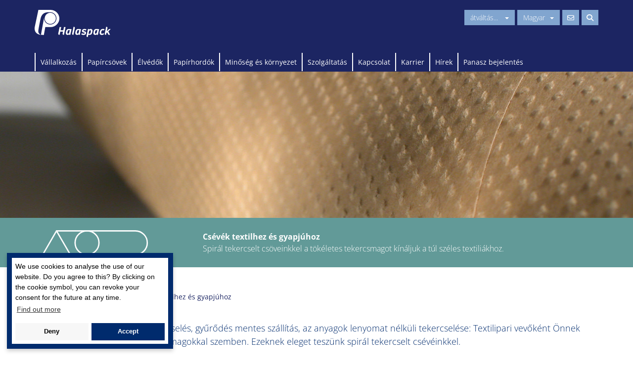

--- FILE ---
content_type: text/html; charset=utf-8
request_url: https://www.halaspack.hu/hu/papircsoevek/csevek-textilhez-es-gyapjuhoz/
body_size: 9932
content:
<!DOCTYPE html>
<html lang="hu">
<head>

<meta charset="utf-8">
<!-- 
	This website is powered by TYPO3 - inspiring people to share!
	TYPO3 is a free open source Content Management Framework initially created by Kasper Skaarhoj and licensed under GNU/GPL.
	TYPO3 is copyright 1998-2025 of Kasper Skaarhoj. Extensions are copyright of their respective owners.
	Information and contribution at https://typo3.org/
-->



<title>Csévék textilhez és gyapjúhoz</title>
<meta name="generator" content="TYPO3 CMS">
<meta name="description" content="A textilipar követelményei magasak. Spiráltekercselt csöveinkkel eleget teszünk ezeknek az igényeknek.">
<meta name="twitter:card" content="summary">


<link rel="stylesheet" href="/typo3temp/assets/css/3be8a65ae349661d59b61c3dc364dd6a.css?1744300092" media="all">
<link rel="stylesheet" href="/typo3conf/ext/trio_basis/Resources/Public/vendor/video-js/video-js.css?1496220740" media="all">
<link rel="stylesheet" href="/typo3conf/ext/trio_basis/Resources/Public/css/cookieconsent.min.css?1562746022" media="all">
<link rel="stylesheet" href="/typo3conf/ext/trio_basis/Resources/Public/css/main.css?1744363940" media="all">
<link rel="stylesheet" href="/typo3conf/ext/trio_basis/Resources/Public/css/fa-all.css?1729700470" media="all">
<link rel="stylesheet" href="/typo3conf/ext/trio_basis/Resources/Public/css/history-slider.css?1655752117" media="all">
<link rel="stylesheet" href="/typo3conf/ext/trio_basis/Resources/Public/css/overrides.css?1729715270" media="all">
<link rel="stylesheet" href="/typo3conf/ext/trio_basis/Resources/Public/css/additional.css?1744365260" media="all">







<meta name="viewport" content="width=device-width, initial-scale=1">
<!--[if lt IE 9]>
<script src="//cdnjs.cloudflare.com/ajax/libs/html5shiv/3.7.3/html5shiv.min.js"></script>
<![endif]-->
<meta http-equiv="X-UA-Compatible" content="IE=Edge">
<link rel="apple-touch-icon" sizes="57x57" href="/fileadmin/favicons/paulco/apple-icon-57x57.png">
<link rel="apple-touch-icon" sizes="60x60" href="/fileadmin/favicons/paulco/apple-icon-60x60.png">
<link rel="apple-touch-icon" sizes="72x72" href="/fileadmin/favicons/paulco/apple-icon-72x72.png">
<link rel="apple-touch-icon" sizes="76x76" href="/fileadmin/favicons/paulco/apple-icon-76x76.png">
<link rel="apple-touch-icon" sizes="114x114" href="/fileadmin/favicons/paulco/apple-icon-114x114.png">
<link rel="apple-touch-icon" sizes="120x120" href="/fileadmin/favicons/paulco/apple-icon-120x120.png">
<link rel="apple-touch-icon" sizes="144x144" href="/fileadmin/favicons/paulco/apple-icon-144x144.png">
<link rel="apple-touch-icon" sizes="152x152" href="/fileadmin/favicons/paulco/apple-icon-152x152.png">
<link rel="apple-touch-icon" sizes="180x180" href="/fileadmin/favicons/paulco/apple-icon-180x180.png">
<link rel="icon" type="image/png" href="/fileadmin/favicons/paulco/favicon-16x16.png" sizes="16x16">
<link rel="icon" type="image/png" href="/fileadmin/favicons/paulco/favicon-32x32.png" sizes="32x32">
<link rel="icon" type="image/png" href="/fileadmin/favicons/paulco/favicon-96x96.png" sizes="96x96">
<link rel="icon" type="image/png" href="/fileadmin/favicons/paulco/android-icon-192x192.png" sizes="192x192">
<link rel="canonical" href="https://www.halaspack.hu/hu/papircsoevek/csevek-textilhez-es-gyapjuhoz/"/>

<link rel="alternate" hreflang="de" href="https://www.halaspack.hu/de/huelsen/fuer-textilien-und-vliese/"/>
<link rel="alternate" hreflang="en" href="https://www.halaspack.hu/en/paper-cores/for-textiles-and-non-wovens/"/>
<link rel="alternate" hreflang="hu" href="https://www.halaspack.hu/hu/papircsoevek/csevek-textilhez-es-gyapjuhoz/"/>
<link rel="alternate" hreflang="x-default" href="https://www.halaspack.hu/de/huelsen/fuer-textilien-und-vliese/"/>
</head>
<body class="halaspack page-259">




	




	<header class="header-global" data-language-uid="3">
		<div class="container">
			<div class="row">
				<div class="col-sm-4 clearfix">
                    <a href="https://www.halaspack.hu/" class="header-global__logo">
                        <img src="/typo3conf/ext/trio_basis/Resources/Public/images/logos/logo_halaspack_weiss.svg" alt="Kunert Logo #####">
                    </a>
				</div>
				<div class="col-sm-8 clearfix">
					<div class="header-global__menu">
						<div class="header-global__site-select form-inline">
							<div class="dropdown header-dropdown">
								<button class="btn btn-default dropdown-toggle" id="site-select" aria-expanded="true" data-dropdown-site-select data-status="closed">
									átváltás...
									<span class="caret-wrapper">
										<span class="caret"></span>
									</span>
								</button>
								<div class="site-select">
									<div class="site-select__section">
                                        <a class="site-select__link" href="https://www.kunertgruppe.com/de/">Kunert Gruppe</a>
    								</div>
									<div class="site-select__section">
										<h3 class="site-select__headline">Papírcsövek, Élvédők:</h3>
										<ul class="site-select__list">
											<li class="site-select__list-item">
                                                <a class="site-select__link" lang="de" href="https://www.paulundco.de/de/">Paul &amp; Co (DE)</a>
											</li>
											<li class="site-select__list-item">
                                                <a class="site-select__link" href="https://www.huelsenfabrik.ch/de/">H&uuml;lsenfabrik Lenzhard (CH)</a>
											</li>
                                            
											<li class="site-select__list-item">
                                                <a class="site-select__link" href="https://www.paulundco.at/de/">Paul &amp; Co Austria (AT)</a>
											</li>
											<li class="site-select__list-item">
                                                <a class="site-select__link" lang="fr-fr" href="https://www.beillard.fr/fr/">Beillard Tubes Carton (FR)</a>
											</li>
											<li class="site-select__list-item">
                                                <a class="site-select__link" lang="en" href="https://www.paulasia.com/en/">Paul &amp; Co Asia (ID)</a>
											</li>
											<li class="site-select__list-item">
                                                <a class="site-select__link" lang="hu-hu" href="/hu/">Halaspack (HU)</a>
											</li>
										</ul>
									</div>
									<div class="site-select__section">
										<h3 class="site-select__headline">Hullámkartonból készült csomagolóanyag:</h3>
										<ul class="site-select__list">
											<li class="site-select__list-item">
                                                <a class="site-select__link" lang="de" href="https://www.kunertwellpappe.de/">Kunert Wellpappe (DE)</a>
											</li>
										</ul>
									</div>
									<div class="site-select__section">
										<h3 class="site-select__headline">Csévekarton:</h3>
										<ul class="site-select__list">
											<li class="site-select__list-item">
                                                <a class="site-select__link" lang="fr-fr" href="https://www.papeteries-du-rhin.com/fr/">Papeteries du Rhin (FR)</a>
											</li>
											<li class="site-select__list-item">
                                                <a class="site-select__link" lang="de" href="https://www.macher.de/de/">Carl Macher (DE)</a>
											</li>
										</ul>
									</div>
								</div>
							</div>
						</div>
						
							<form method="post" action="/" class="header-global__language-select form-inline">
							    <div class="dropdown header-dropdown header-dropdown--lang">
									
										
											
										
											
										
											
													<button class="btn btn-default dropdown-toggle" type="button" id="language-select" data-status="closed">
														Magyar<span class="caret-wrapper"><span class="caret"></span></span>
													</button>
												
										
										<ul class="dropdown-menu" role="menu">
											<!-- Kunertgruppe -->
											
											<!-- Wellpappe -->
											
											<!-- Paul und Co -->
											
											<!-- Papeteries du Rhin -->
											
											<!-- Lenzhard -->
											
                                            <!-- Graupner -->
                                            
											<!-- Paul und Co Austria -->
											
											<!-- Halaspak -->
											
													<li role="presentation"><a class="language" lang="de" href="/de/huelsen/fuer-textilien-und-vliese/">Deutsch</a></li>
													<li role="presentation"><a class="language" lang="en" href="/en/paper-cores/for-textiles-and-non-wovens/">English</a></li>
													<li role="presentation"><a class="language" lang="hu" href="/hu/papircsoevek/csevek-textilhez-es-gyapjuhoz/">Magyar</a></li>
												
											<!-- Beillard -->
											
											<!-- Paul und Co Asia -->
											
											<!-- Carl Macher -->
											
											<!--
												<li role="presentation"><a role="menuitem" tabindex="-1" href="" class="language">Deutsch</a></li>
											
												<li role="presentation"><a role="menuitem" tabindex="-1" href="" class="language">English</a></li>
											
												
													
											-->
										</ul>
									
								</div>
							</form>
						
						<div class="header-global__contact-search-wrapper">
							<span class="header-global__contact-link">
								<a href="#kontakt">
									<span class="container-icon">
										<span class="far fa-envelope"></span>
									</span>
								</a>
							</span>
							
								
									
										
  <form method="post" class="header-global__search" id="indexedsearch" action="/hu/kereses/?tx_indexedsearch_pi2%5Baction%5D=search&amp;tx_indexedsearch_pi2%5Bcontroller%5D=Search&amp;cHash=a7c28b299b853bcd2729143f781a57e4">
<div>
<input type="hidden" name="tx_indexedsearch_pi2[__referrer][@extension]" value="IndexedSearch" />
<input type="hidden" name="tx_indexedsearch_pi2[__referrer][@controller]" value="Search" />
<input type="hidden" name="tx_indexedsearch_pi2[__referrer][@action]" value="form" />
<input type="hidden" name="tx_indexedsearch_pi2[__referrer][arguments]" value="YTowOnt9c8767609dc2a3ca45a9383edb1a0b2ddaee00660" />
<input type="hidden" name="tx_indexedsearch_pi2[__referrer][@request]" value="{&quot;@extension&quot;:&quot;IndexedSearch&quot;,&quot;@controller&quot;:&quot;Search&quot;,&quot;@action&quot;:&quot;form&quot;}9b885ccf661820bf9be35495ca50bf5e88463e1a" />
<input type="hidden" name="tx_indexedsearch_pi2[__trustedProperties]" value="{&quot;search&quot;:{&quot;_sections&quot;:1,&quot;_freeIndexUid&quot;:1,&quot;pointer&quot;:1,&quot;ext&quot;:1,&quot;searchType&quot;:1,&quot;defaultOperand&quot;:1,&quot;mediaType&quot;:1,&quot;sortOrder&quot;:1,&quot;group&quot;:1,&quot;languageUid&quot;:1,&quot;desc&quot;:1,&quot;numberOfResults&quot;:1,&quot;extendedSearch&quot;:1,&quot;sword&quot;:1}}a8b47abcb780e10782a1d97f27bf1998d5ae896c" />
</div>

		<input type="hidden" name="tx_indexedsearch_pi2[search][_sections]" value="0" />
		<input id="tx_indexedsearch_freeIndexUid" type="hidden" name="tx_indexedsearch_pi2[search][_freeIndexUid]" value="_" />
		<input id="tx_indexedsearch_pointer" type="hidden" name="tx_indexedsearch_pi2[search][pointer]" value="0" />
		<input type="hidden" name="tx_indexedsearch_pi2[search][ext]" value="" />
		<input type="hidden" name="tx_indexedsearch_pi2[search][searchType]" value="1" />
		<input type="hidden" name="tx_indexedsearch_pi2[search][defaultOperand]" value="0" />
		<input type="hidden" name="tx_indexedsearch_pi2[search][mediaType]" value="-1" />
		<input type="hidden" name="tx_indexedsearch_pi2[search][sortOrder]" value="rank_flag" />
		<input type="hidden" name="tx_indexedsearch_pi2[search][group]" value="" />
		<input type="hidden" name="tx_indexedsearch_pi2[search][languageUid]" value="3" />
		<input type="hidden" name="tx_indexedsearch_pi2[search][desc]" value="" />
		<input type="hidden" name="tx_indexedsearch_pi2[search][numberOfResults]" value="10" />
		<input type="hidden" name="tx_indexedsearch_pi2[search][extendedSearch]" value="" />

		<input class="header-global__search-input form-control" id="main-search-field" type="text" name="tx_indexedsearch_pi2[search][sword]" value="" />
		<button class="header-global__search-button btn btn-default" type="button" data-status="closed">
			<span class="fas fa-search"></span>
		</button>
	</form>


									
								
							
						</div>
					</div>
				</div>
			</div>
		</div>
	</header>



	<nav class="navigation">
		<div class="container">
			<div class="col-md-12">
				
					<ul class="nav-first-level">
						
							<li class="">
                                <a href="/hu/vallalkozas/" target="">Vállalkozás</a>
                                
								
							</li>
						
							<li class=" active">
                                <a href="/hu/papircsoevek/" target="">Papírcsövek</a>
                                
								
									<div class="nav-grid-container">
										<ul class="nav-second-level">
											<li><button class="close-menu btn btn-default pull-right hidden-xs hidden-sm"><span>zár &times;</span></button></li>
											
												
													<li>
														<a href="/hu/papircsoevek/csoevek-papirokhoz/" target="" class="nav-item">
															
																	<span>
																		<img src="/fileadmin/_processed_/8/7/csm_header-huelsen-papier_6c2fe04347.jpg" width="120" height="28" alt="" />
																	</span>
																
															<span class="chevron-right"><i class="fas fa-chevron-right"></i></span>
															<span class="nav-item-text ">Csövek papírokhoz</span>
														</a>
														
													</li>
												
													<li>
														<a href="/hu/papircsoevek/papircsoevek-foliakhoz-es-flexibilis-csomagoloanyagokhozck/" target="" class="nav-item">
															
																	<span>
																		<img src="/fileadmin/_processed_/1/4/csm_paul-und-co-header-folien-und-flexible-verpackungen-uebersicht_4731bf0b4d.jpg" width="120" height="28" alt="" />
																	</span>
																
															<span class="chevron-right"><i class="fas fa-chevron-right"></i></span>
															<span class="nav-item-text ">papírcsövek fóliákhoz és flexibilis csomagolóanyagokhozck</span>
														</a>
														
															<ul class="nav-third-level">
																
																	<li>
                                                                        <span class="chevron-right"><i class="fas fa-chevron-right"></i></span>
																		<span><a href="/hu/papircsoevek/papircsoevek-foliakhoz-es-flexibilis-csomagoloanyagokhozck/standard-csoevek-papircsoevek-foliakhoz-es-flexibilis-csomagoloanyagokhozck/" target="" class="">standard csövek| papírcsövek fóliákhoz és flexibilis csomagolóanyagokhozck</a></span>
																	</li>
																
																	<li>
                                                                        <span class="chevron-right"><i class="fas fa-chevron-right"></i></span>
																		<span><a href="/hu/papircsoevek/papircsoevek-foliakhoz-es-flexibilis-csomagoloanyagokhozck/szilardsag-foliakhoz-es-flexibilis-csomagoloanyagokhoz/" target="" class="">Szilárdság | Fóliákhoz és flexibilis csomagolóanyagokhoz</a></span>
																	</li>
																
																	<li>
                                                                        <span class="chevron-right"><i class="fas fa-chevron-right"></i></span>
																		<span><a href="/hu/papircsoevek/papircsoevek-foliakhoz-es-flexibilis-csomagoloanyagokhozck/sima-felueletkezeltseg-es-tisztasag-foliakhoz-es-flexibilis-csomagoloanyagokhoz/" target="" class="">Sima felületkezeltség és tisztaság | Fóliákhoz és flexibilis csomagolóanyagokhoz</a></span>
																	</li>
																
																	<li>
                                                                        <span class="chevron-right"><i class="fas fa-chevron-right"></i></span>
																		<span><a href="/hu/papircsoevek/papircsoevek-foliakhoz-es-flexibilis-csomagoloanyagokhozck/translate-to-magyar-tapefest-bis-outdoor-fuer-folien-und-flexible-verpackungen/" target="" class="">Feltépődési mentességtől a szabadtéri felhasználásig | Fóliákhoz és flexibilis csomagolóanyagokhoz</a></span>
																	</li>
																
															</ul>
														
													</li>
												
													<li>
														<a href="/hu/papircsoevek/csevek-textilhez-es-gyapjuhoz/" target="" class="nav-item">
															
																	<span>
																		<img src="/fileadmin/_processed_/b/d/csm_header_textilien_5bcd277fe5.jpg" width="120" height="28" alt="" />
																	</span>
																
															<span class="chevron-right"><i class="fas fa-chevron-right"></i></span>
															<span class="nav-item-text  active">Csévék textilhez és gyapjúhoz</span>
														</a>
														
													</li>
												
													<li>
														<a href="/hu/papircsoevek/csevek-specialis-felhasznalasra/" target="" class="nav-item">
															
																	<span>
																		<img src="/fileadmin/_processed_/5/4/csm_header_spezielle-anwendungen_7c733abdb8.jpg" width="120" height="28" alt="" />
																	</span>
																
															<span class="chevron-right"><i class="fas fa-chevron-right"></i></span>
															<span class="nav-item-text ">Csévék speciális felhasználásra</span>
														</a>
														
													</li>
												
											
										</ul>
									</div>
								
							</li>
						
							<li class="">
                                <a href="/hu/elvedok/" target="">Élvédők</a>
                                
								
							</li>
						
							<li class="">
                                <a href="/hu/papirhordok/" target="">Papírhordók</a>
                                
								
							</li>
						
							<li class="">
                                <a href="/hu/minoseg-es-koernyezet/" target="">Minőség és környezet</a>
                                
								
							</li>
						
							<li class="">
                                <a href="/hu/szolgaltatas/" target="">Szolgáltatás</a>
                                
								
							</li>
						
							<li class="">
                                <a href="/hu/kapcsolat/" target="">Kapcsolat</a>
                                
								
							</li>
						
							<li class="">
                                <a href="/hu/karrier/" target="">Karrier</a>
                                
								
							</li>
						
							<li class="">
                                <a href="/hu/hirek/" target="">Hírek</a>
                                
								
									<div class="nav-grid-container">
										<ul class="nav-second-level">
											<li><button class="close-menu btn btn-default pull-right hidden-xs hidden-sm"><span>zár &times;</span></button></li>
											
												
													<li>
														<a href="/hu/hirek/sajto/" target="" class="nav-item">
															
																	<span>
																		<img src="/fileadmin/_processed_/4/2/csm_header_news_11b4e2b067.jpg" width="120" height="28" alt="" />
																	</span>
																
															<span class="chevron-right"><i class="fas fa-chevron-right"></i></span>
															<span class="nav-item-text ">Sajtó</span>
														</a>
														
													</li>
												
													<li>
														<a href="/hu/hirek/letoeltesek/" target="" class="nav-item">
															
																	<span>
																		<img src="/fileadmin/_processed_/3/9/csm_header_download_c0d75351a9.jpg" width="120" height="28" alt="" />
																	</span>
																
															<span class="chevron-right"><i class="fas fa-chevron-right"></i></span>
															<span class="nav-item-text ">Letöltések</span>
														</a>
														
													</li>
												
											
										</ul>
									</div>
								
							</li>
						
							<li class="">
                                <a href="https://tb-jog.hu/panasz-bejelentes/" target="_blank">Panasz bejelentés</a>
                                
								
							</li>
						
					</ul>
				

			</div>
		</div>

		<div class="mobile-trigger" data-open="false" data-nav-trigger>
			<span class="fas fa-bars"></span>
		</div>
	</nav>




	
    <!-- hero unit, optional content elements from colPos 1 (one) -->
	
		
			<div class="hero-unit">
				
					
    

            <div id="c1816" class="frame frame-default frame-type-triobasis_teaserheadimage frame-layout-0">
                
                
                    



                
                
                    

    



                
                

    
    

    
            <div class="hero-unit-mainpage">
    	       <img src="/fileadmin/_processed_/b/d/csm_header_textilien_f624c3f18c.jpg" width="1900" height="440" alt="" />
    	   </div>
    	



                
                    



                
                
                    



                
            </div>

        


				
					
    

            <div id="c14043" class="frame frame-default frame-type-triobasis_banner frame-layout-0">
                
                
                    



                
                
                    

    



                
                

    
    

    <div class="banner">
        <div class="container banner-container">
            <div class="banner-front col-sm-3">
                 <img class="icon" src="/typo3conf/ext/trio_basis/Resources/Public/icons-banner/icon-huelse-winkelkantenschutz.svg" alt="icon">
            </div>
            <div class="banner-back col-sm-9">
                <p class="subheadline"><strong>Csévék textilhez és gyapjúhoz</strong><br> Spirál tekercselt csöveinkkel a tökéletes tekercsmagot kínáljuk a túl széles textiliákhoz.</p>
            </div>
        </div>
    </div>



                
                    



                
                
                    



                
            </div>

        


				
			</div>
		
	




<div class="container">
    <div class="row">
        <div class="col-md-12">
            <main class="main-content">
                
	<!-- main content output - default rendering -->
    <div id="back-top" class="button__scroll-top">
        <i class="fa fa-angle-up fa-2x"></i>
    </div>
    
        <nav class="row no-gutters" id="breadcrumb">
            <div class="col-12 col-xl-6 offset-xl-3">
                <ol>
                    
                        
                            <li class="">
                                
                                
                                        
                                                <a href="/hu/">Halaspack</a>
                                            
                                    
                            </li>
                        
                            <li class="">
                                
                                
                                        
                                                <a href="/hu/papircsoevek/">Papírcsövek</a>
                                            
                                    
                            </li>
                        
                            <li class="active">
                                
                                
                                        
                                                Csévék textilhez és gyapjúhoz
                                            
                                    
                            </li>
                        
                    
                </ol>
            </div>
        </nav>
    
	
    

            <div id="c1819" class="frame frame-default frame-type-triobasis_teaser4 frame-layout-0">
                
                
                    



                
                
                    

    



                
                

    
    

    <div class="bodycopy">
		
        <div class="text"><p>Gyors, és gyűrődés mentes tekercselés, gyűrődés mentes szállítás, az anyagok lenyomat nélküli tekercselése: Textilipari vevőként Önnek magas elvárásai vannak a tekercsmagokkal szemben. Ezeknek eleget teszünk spirál tekercselt csévéinkkel.</p></div>
    </div>



                
                    



                
                
                    



                
            </div>

        



    

            <div id="c1827" class="frame frame-default frame-type-triobasis_teaserimageelement frame-layout-0">
                
                
                    



                
                
                    



                
                

    
    

	<div class="teaser-media-element img-left">
		
                <div class="teaser-media-element__image-wrapper">
                    
                        <img class="teaser-media-element__image" title="Spirálcsövek túl széles textíliákhoz" alt="Spirálcsövek túl széles textíliákhoz" src="/fileadmin/_processed_/e/e/csm_contentbild-textilien_und_vliese_4c11087bb8.jpg" width="465" height="465" />
                    
                </div>
			
		<div class="teaser-media-element__content">
			
				<h2 class="teaser-media-element__headline">Spirálcsövek túl széles textíliákhoz</h2>
			
			<div class="teaser-media-element__text"><p>Olyan tekercsmagot keres, amely kitűnő körbefutási tulajdonságokkal rendelkezik és egyidejűleg egy optimális tapadást biztosít a szövethez? Bízza magát spirálcsöveinkre. A hullámos felülettel lehetővé teszi a probléma mentes tekercselést, még a túl széles gyapjú vagy geotextíliáknál is.</p>
<h3>Lehetséges méretek:</h3><ul> 	<li>Minden hosszúságban , majdnem mindenféle belső átmérővel elérhetők</li> </ul><h3>Előnyök:</h3><ul> 	<li>Optimális tapadás a textilhez a csőfelületen</li> 	<li>Az anyagok nyom nélküli tekercselése az átmenetnél</li> </ul></div>
		</div>
	</div>



                
                    



                
                
                    



                
            </div>

        



    

            <div id="c1979" class="frame frame-default frame-type-triobasis_teaser4 frame-layout-0">
                
                
                    



                
                
                    

    



                
                

    
    

    <div class="bodycopy">
		
        <div class="text"><h3>További információk és termékek, csévék a textilekhez és gyapjúhoz a&nbsp;<a href="http://www.paulundco.de/en/paper-cores/for-textiles-and-non-wovens/" target="_blank" class="external-link-new-window" title="Öffnet internen Link im aktuellen Fenster">Paul &amp; Co</a>&nbsp;oldalon</h3></div>
    </div>



                
                    



                
                
                    



                
            </div>

        



            </main>
        </div>
    </div>
</div>



	<footer class="footer-global">

		<!-- footer, optional content elements from colPos 2 (two) -->
		<div class="footer-global-newsletter">
			<div class="container">
				<div class="row">
					<div class="col-md-12">
                        
					</div>
				</div>
			</div>
		</div>

		<!-- main footer content (sitemap, contact-form) -->
		<div class="footer-global-main">
			<div class="container">
				<div class="row">
					<div class="col-md-8">

						<div id="kontakt" class="footer-global-headline-wrapper">
							<span class="footer-global-headline">
                                
                                        Kapcsolat
                                    
                            </span>
						</div>

                        
                        
    

            <div id="c19560" class="frame frame-default frame-type-form_formframework frame-layout-0">
                
                    <a id="c19567"></a>
                
                
                    



                
                
                    

    



                
                

    
    

    

        <form enctype="multipart/form-data" method="post" id="contactForm-19560" action="/hu/papircsoevek/csevek-textilhez-es-gyapjuhoz/?tx_form_formframework%5Baction%5D=perform&amp;tx_form_formframework%5Bcontroller%5D=FormFrontend&amp;cHash=9ea1f8754f683adaab56ec158e7073af#contactForm-19560">
<div><input type="hidden" name="tx_form_formframework[contactForm-19560][__state]" value="TzozOToiVFlQTzNcQ01TXEZvcm1cRG9tYWluXFJ1bnRpbWVcRm9ybVN0YXRlIjoyOntzOjI1OiIAKgBsYXN0RGlzcGxheWVkUGFnZUluZGV4IjtpOjA7czoxMzoiACoAZm9ybVZhbHVlcyI7YTowOnt9fQ==7bade1f53e4a61828a01db4af72a0f527ef487b2" /><input type="hidden" name="tx_form_formframework[__trustedProperties]" value="{&quot;contactForm-19560&quot;:{&quot;salutation&quot;:1,&quot;firstName&quot;:1,&quot;lastName&quot;:1,&quot;company&quot;:1,&quot;zip&quot;:1,&quot;city&quot;:1,&quot;phone&quot;:1,&quot;email&quot;:1,&quot;message&quot;:1,&quot;captcha&quot;:1,&quot;dataPrivacy&quot;:1,&quot;QbKyPRFpUB&quot;:1,&quot;__currentPage&quot;:1}}c8a273b69b39c06da6d25dbe609d88be45ae1283" />
</div>

            

    
        <h2>Step</h2>
    
    
        

    <div class="row">
        
            <div class="col-12 col-sm-12 col-md-12 col-lg-6 col-xl-6 col-xxl-6">
                

    <div class="row">
        
            <div class="col-12 col-sm-12 col-md-12 col-lg-12 col-xl-12 col-xxl-12">
                

    

	<div class="form-group">
		
			<label class="control-label" for="contactForm-19560-salutation">megszólítás
<span class="required">*</span>

</label>
		
		<div class="input">
			
				
        
                <select required="required" class=" form-control" id="contactForm-19560-salutation" name="tx_form_formframework[contactForm-19560][salutation]"><option value="">kérjük válasszon</option>
<option value="female">Asszony</option>
<option value="male">Úr</option>
</select>
            
    
				
			
			
		</div>
	</div>






            </div>
        
            <div class="col-12 col-sm-12 col-md-12 col-lg-12 col-xl-12 col-xxl-12">
                

    

	<div class="form-group">
		
			<label class="control-label" for="contactForm-19560-firstName">utónév
<span class="required">*</span>

</label>
		
		<div class="input">
			
				
        <input required="required" placeholder="utónév" class=" form-control" id="contactForm-19560-firstName" type="text" name="tx_form_formframework[contactForm-19560][firstName]" value="" />
    
				
			
			
		</div>
	</div>






            </div>
        
            <div class="col-12 col-sm-12 col-md-12 col-lg-12 col-xl-12 col-xxl-12">
                

    

	<div class="form-group">
		
			<label class="control-label" for="contactForm-19560-lastName">vezetéknév
<span class="required">*</span>

</label>
		
		<div class="input">
			
				
        <input required="required" placeholder="vezetéknév" class=" form-control" id="contactForm-19560-lastName" type="text" name="tx_form_formframework[contactForm-19560][lastName]" value="" />
    
				
			
			
		</div>
	</div>






            </div>
        
            <div class="col-12 col-sm-12 col-md-12 col-lg-12 col-xl-12 col-xxl-12">
                

    

	<div class="form-group">
		
			<label class="control-label" for="contactForm-19560-company">cég</label>
		
		<div class="input">
			
				
        <input placeholder="cég" class=" form-control" id="contactForm-19560-company" type="text" name="tx_form_formframework[contactForm-19560][company]" value="" />
    
				
			
			
		</div>
	</div>






            </div>
        
            <div class="col-12 col-sm-12 col-md-12 col-lg-12 col-xl-12 col-xxl-12">
                

    

	<div class="form-group">
		
			<label class="control-label" for="contactForm-19560-zip">irányítószám
<span class="required">*</span>

</label>
		
		<div class="input">
			
				
        <input required="required" placeholder="irányítószám" class=" form-control" id="contactForm-19560-zip" type="text" name="tx_form_formframework[contactForm-19560][zip]" value="" />
    
				
			
			
		</div>
	</div>






            </div>
        
            <div class="col-12 col-sm-12 col-md-12 col-lg-12 col-xl-12 col-xxl-12">
                

    

	<div class="form-group">
		
			<label class="control-label" for="contactForm-19560-city">helység
<span class="required">*</span>

</label>
		
		<div class="input">
			
				
        <input required="required" placeholder="helység" class=" form-control" id="contactForm-19560-city" type="text" name="tx_form_formframework[contactForm-19560][city]" value="" />
    
				
			
			
		</div>
	</div>






            </div>
        
            <div class="col-12 col-sm-12 col-md-12 col-lg-12 col-xl-12 col-xxl-12">
                

    

	<div class="form-group">
		
			<label class="control-label" for="contactForm-19560-phone">telefon</label>
		
		<div class="input">
			
				
        <input placeholder="telefon" class=" form-control" id="contactForm-19560-phone" type="tel" name="tx_form_formframework[contactForm-19560][phone]" value="" />
    
				
			
			
		</div>
	</div>






            </div>
        
            <div class="col-12 col-sm-12 col-md-12 col-lg-12 col-xl-12 col-xxl-12">
                

    

	<div class="form-group">
		
			<label class="control-label" for="contactForm-19560-email">Email
<span class="required">*</span>

</label>
		
		<div class="input">
			
				
        <input required="required" placeholder="Email" class=" form-control" id="contactForm-19560-email" type="email" name="tx_form_formframework[contactForm-19560][email]" value="" />
    
				
			
			
		</div>
	</div>






            </div>
        
    </div>



            </div>
        
            <div class="col-12 col-sm-12 col-md-12 col-lg-6 col-xl-6 col-xxl-6">
                

    <div class="row">
        
            <div class="col-12 col-sm-12 col-md-12 col-lg-12 col-xl-12 col-xxl-12">
                

    

	<div class="form-group">
		
			<label class="control-label" for="contactForm-19560-message">Az Ön üzenete
<span class="required">*</span>

</label>
		
		<div class="input">
			
				
        <textarea required="required" placeholder="Küldje el nekünk üzenetét, és a lehető leggyorsabban válaszolunk rá. Ön kapni fog egy másolatot a leveléről az Ön által megadott email címre." class="xxlarge form-control" id="contactForm-19560-message" name="tx_form_formframework[contactForm-19560][message]"></textarea>
    
				
			
			
		</div>
	</div>






            </div>
        
    </div>



            </div>
        
    </div>



    
        

    

	<div class="form-group">
		
			<label class="control-label" for="contactForm-19560-captcha">Biztonsági felszólítás
<span class="required">*</span>

</label>
		
		<div class="">
			
				
        <div class="captcha">
            <img
                src="/hu/papircsoevek/csevek-textilhez-es-gyapjuhoz?type=3413"
                alt="Enter the character string shown in the picture"
                aria-live="polite"
                loading="lazy"
                onload="this.parentElement.classList.remove('captcha--reloading'); return false;" />
            
                <a
                    class="captcha__reload"
                    href="#"
                    title="Load new captcha"
                    aria-label="Refresh"
                    role="button"
                    data-url="/hu/papircsoevek/csevek-textilhez-es-gyapjuhoz?type=3413"
                    onclick="const div = this.parentElement; div.classList.add('captcha--reloading', 'captcha--spin'); let captchaUrl = this.dataset.url; this.previousElementSibling.setAttribute('src', captchaUrl + (/\?/.test(captchaUrl) ? '&' : '?') + 'now=' + Date.now()); setTimeout(function(){div.classList.remove('captcha--spin')},400); return false;">
                    <svg width="31" height="28" xmlns="http://www.w3.org/2000/svg">
                        <g fill="#000" fill-rule="evenodd">
                            <path d="M10 10.7 6.3 8.5a11 11 0 0 1 20 3l2.5-.8h.4v-.3A14 14 0 0 0 3.6 7L.3 5l1.8 8.3 8-2.6ZM31 23l-1.7-8-8 2.5 3.7 2.1a10.9 10.9 0 0 1-19.8-2.3l-2 .6-1 .3a13.9 13.9 0 0 0 17 9.3 14 14 0 0 0 8.4-6.4l3.4 2Z" />
                        </g>
                    </svg>
                </a>
            
            
                <a
                    class="captcha__audio"
                    href="#"
                    data-url="/hu/papircsoevek/csevek-textilhez-es-gyapjuhoz?type=3414"
                    title="Read captcha aloud"
                    aria-label="Read"
                    role="button"
                    onclick="const div = this.parentElement;window.captchaAudio = window.captchaAudio ? window.captchaAudio : new Audio();window.captchaAudio.addEventListener('ended', () => div.classList.remove('captcha--playing'));if (window.captchaAudio.paused) {	div.classList.add('captcha--playing');	const img = div.querySelector('img');	const c = document.createElement('canvas');	const ctx = c.getContext('2d');	const data = new FormData();	c.width = img.naturalWidth;	c.height = img.naturalHeight;	ctx.drawImage(img, 0, 0);	data.append('captchaDataUrl', c.toDataURL());fetch('/hu/papircsoevek/csevek-textilhez-es-gyapjuhoz?type=3414', {method: 'POST',body: data}).then(response => response.blob()).then(blob => {	window.captchaAudio.src = window.URL.createObjectURL(blob);	window.captchaAudio.play();	});} else {	window.captchaAudio.pause();div.classList.remove('captcha--playing')} return false;">
                    <svg xmlns="http://www.w3.org/2000/svg" height="35" fill="none" viewBox="0 0 115 100">
                        <path
                            fill="#000"
                            d="M59.145 50.136v39.223c0 1.334-.135 2.667-1.65 3.256-1.521.588-2.308-.386-3.173-1.256C48.197 85.255 42.025 79.188 36 73a7.603 7.603 0 0 0-6.162-2.666c-5.734.187-11.479.078-17.23 0-3 0-3.494-.495-3.494-3.438v-33.88c0-2.666.589-3.317 3.318-3.333H30.786a5.705 5.705 0 0 0 4.48-1.87c6.067-6.078 12.203-12.146 18.322-18.307a14.896 14.896 0 0 1 1.64-1.546 2.285 2.285 0 0 1 2.392-.428 2.296 2.296 0 0 1 1.432 1.964c.114.833.146 1.677.094 2.52.02 12.71.02 25.417 0 38.121Z" />
                        <path
                            fill="#000"
                            class="captcha__audio__mute"
                            d="M67.935 29.935a3.192 3.192 0 0 1 4.515 0l15.05 15.05 15.05-15.05a3.192 3.192 0 1 1 4.515 4.515L92.015 49.5l15.05 15.05a3.192 3.192 0 1 1-4.515 4.515L87.5 54.015l-15.05 15.05a3.192 3.192 0 1 1-4.515-4.515l15.05-15.05-15.05-15.05a3.192 3.192 0 0 1 0-4.515Z" />
                        <path
                            fill="#000"
                            class="captcha__audio__sound"
                            d="M97.839 49.896a42.769 42.769 0 0 1-11.584 29.625c-.432.485-.906.927-1.416 1.334A3.642 3.642 0 0 1 80 80.563a3.737 3.737 0 0 1-.307-4.667c.463-.593.963-1.156 1.495-1.682a35.772 35.772 0 0 0 9.349-23.964 35.784 35.784 0 0 0-9.162-24.036 18.253 18.253 0 0 1-1.693-1.896 3.74 3.74 0 0 1 .532-4.864 3.57 3.57 0 0 1 4.65-.105c.59.47 1.131.995 1.615 1.573a42.513 42.513 0 0 1 11.36 28.974Z" />
                        <path
                            fill="#000"
                            class="captcha__audio__sound"
                            d="M81.333 51.667a25.566 25.566 0 0 1-6.562 16 10.73 10.73 0 0 1-1.6 1.588 3.71 3.71 0 0 1-4.88-.323A3.603 3.603 0 0 1 68 64.24c.375-.547.865-1 1.333-1.506a19.157 19.157 0 0 0-.172-25.495c-.307-.359-.65-.682-.932-1.051a3.695 3.695 0 0 1 .318-5.084 3.749 3.749 0 0 1 5.104.203c.86.85 1.646 1.766 2.349 2.745 3.495 4.64 5.333 10.177 5.333 17.615Z" />
                    </svg>
                </a>
            
        </div>
        <input autocomplete="off" required="required" class=" form-control" id="contactForm-19560-captcha" type="text" name="tx_form_formframework[contactForm-19560][captcha]" value="" />
    
				
			
			
		</div>
	</div>






    
        

    

	<div class="form-group">
		
		<div class="input checkbox">
			
				
        <div class="form-check">
            <label class="add-on form-check-label" for="contactForm-19560-dataPrivacy">
                <input type="hidden" name="tx_form_formframework[contactForm-19560][dataPrivacy]" value="" /><input required="required" class="add-on" id="contactForm-19560-dataPrivacy" type="checkbox" name="tx_form_formframework[contactForm-19560][dataPrivacy]" value="1" />
                <span>Hozzájárulok, hogy adataim az ajánlatkérésem megválaszolására a kapcsolati űrlapon keresztül feldolgozásra kerülnek. Az adatokat az ajánlat feldolgozásának lezárása után töröljük. Javaslat: hozzájárulását bármikor visszahívhatja a következő email címen: halaspack@halaspack.hu. A részleteket az adatvédelmi nyilatkozatunk szabályozza.
<span class="required">*</span>

</span>
            </label>
        </div>
    
				
			
			
		</div>
	</div>






    
        

        <input autocomplete="QbKyPRFpUB" aria-hidden="true" id="contactForm-19560-QbKyPRFpUB" style="position:absolute; margin:0 0 0 -999em;" tabindex="-1" type="text" name="tx_form_formframework[contactForm-19560][QbKyPRFpUB]" />
    


    



            <div class="actions">
                
<nav class="form-navigation">
    <div class="btn-toolbar" role="toolbar">
        <div class="btn-group" role="group">
            
            
                    <span class="btn-group next submit">
                        <button class="btn btn-primary" type="submit" name="tx_form_formframework[contactForm-19560][__currentPage]" value="1">
                            Továbbítás
                        </button>
                    </span>
                
        </div>
    </div>
</nav>


            </div>
        </form>



    





                
                    



                
                
                    



                
            </div>

        


                            
                        
                        

					</div>
					<div class="col-md-3 col-md-offset-1">
                        

						<div class="footer-global-headline-wrapper">
							<span class="footer-global-headline">Találjon meg minket</span>
						</div>

                        

                            <ul class="find-us">
                                
                                    <li>
										<a href="" target="_blank" class="">Összes telephely</a>
                                    </li>
                                
                            </ul>

                        

					</div>
				</div>
				<br><br>
				
	
			</div>
		</div>
        <div class="footer-seo">
            
                
                    <div class="container">
                        <div class="row">
                            <div class="col-md-12">
                                <div class="content">
                                    
                                        
    

            <div id="c1817" class="frame frame-default frame-type-text frame-layout-0">
                
                
                    



                
                
                    

    



                
                

    <h3>Halaspack – Csévék textilhez és gyapjúhoz </h3>
<p>Olyan csévéket keres, amely gyűrődés mentes szállítást és gyors, gyűrődésmentes tekercselést tesz lehetővé? A mi csévéinknek megvan az optimális tekercsmagja a textilhez és a gyapjúhoz. Ezekkel eleget teszünk a a textilipar elvárásainak. </p>


                
                    



                
                
                    



                
            </div>

        


                                    
                                </div>
                            </div>
                        </div>
                    </div>
                
            
        </div>

		<!-- footer bar with imprint etc -->
		<div class="footer-global-imprint">
			<div class="container">
				<div class="row">
					<div class="col-sm-12 col-md-7 col-lg-4 footer-logo">

						<a href="">
							<img src="/typo3conf/ext/trio_basis/Resources/Public/images/logos/logo_paul-und-co.svg"
								 alt="Kunert"
								 class="img-responsive"
								 width="200"
								 height="50">
				        </a>
                        
                            <span class="footer-logo-subline company-of-kunert-group">
                                A Kunert cégcsoprt egyik vállalata
                            </span>
                        
					</div>

					<div class="col-sm-12 col-md-5 col-lg-8">
                        
                            <ul class="footer-imprint-links pull-right">
                                <li>Copyright © 2025 Kunert Gruppe</li>
                                
                                    <li>
                                        <a href="/hu/impresszum/">Impresszum</a>
                                    </li>
                                
                                    <li>
                                        <a href="/hu/adatvedelmi-nyilatkozat/">Adatvédelmi nyilatkozat</a>
                                    </li>
                                
                                    <li>
                                        <a href="/hu/honlapterkep/">Honlaptérkép</a>
                                    </li>
                                
                            </ul>
                        
					</div>

                    

				</div>
			</div>
		</div>

	</footer>
	
       <div id="tracking" data-analytics-id="UA-38286514-6" data-tagmanager-id="GTM-TDJNSK4"></div>
<script src="https://maps.googleapis.com/maps/api/js?key=AIzaSyA-_6AuZWFn2oXx6hr2D8xugs3TkS_5v9U"></script>
<script src="/typo3conf/ext/trio_basis/Resources/Public/vendor/modernizr/modernizr.js?1496220739"></script>
<script src="/typo3conf/ext/trio_basis/Resources/Public/vendor/jquery/jquery.min.js?1496220739"></script>
<script src="/typo3conf/ext/trio_basis/Resources/Public/vendor/bootstrap/javascripts/bootstrap.js?1496220739"></script>
<script src="/typo3conf/ext/trio_basis/Resources/Public/vendor/jquery-ui/jquery-ui.min.js?1523372977"></script>
<script src="/typo3conf/ext/trio_basis/Resources/Public/vendor/maplace/maplace.min.js?1496220739"></script>
<script src="/typo3conf/ext/trio_basis/Resources/Public/vendor/video-js/video.js?1496220740"></script>
<script src="/typo3conf/ext/trio_basis/Resources/Public/js/produktkonfigurator.js?1496220739"></script>
<script src="/typo3conf/ext/trio_basis/Resources/Public/vendor/owl/owl.carousel.min.js?1587024706"></script>
<script src="/typo3conf/ext/trio_basis/Resources/Public/vendor/waypoints/waypoints.min.js?1598341504"></script>
<script src="/typo3conf/ext/trio_basis/Resources/Public/vendor/counterup/jquery.counterup.min.js?1598341525"></script>
<script src="/typo3conf/ext/trio_basis/Resources/Public/js/history-slider.js?1587024706"></script>
<script src="/typo3conf/ext/trio_basis/Resources/Public/js/cookieconsent.min.js?1602250443"></script>
<script src="/typo3conf/ext/trio_basis/Resources/Public/js/additional.js?1715018442"></script>
<script src="/typo3conf/ext/trio_basis/Resources/Public/js/main.js?1730127395"></script>




</body>
</html>

--- FILE ---
content_type: text/css
request_url: https://www.halaspack.hu/typo3conf/ext/trio_basis/Resources/Public/css/main.css?1744363940
body_size: 34462
content:
/* open-sans-300 - vietnamese_latin-ext_latin_greek-ext_greek_cyrillic-ext_cyrillic */
@font-face {
  font-family: 'Open Sans';
  font-style: normal;
  font-weight: 300;
  font-display: swap;
  src: url('../fonts/open-sans/open-sans-v29-vietnamese_latin-ext_latin_greek-ext_greek_cyrillic-ext_cyrillic-300.eot'); /* IE9 Compat Modes */
  src: local(''),
       url('../fonts/open-sans/open-sans-v29-vietnamese_latin-ext_latin_greek-ext_greek_cyrillic-ext_cyrillic-300.eot?#iefix') format('embedded-opentype'), /* IE6-IE8 */
       url('../fonts/open-sans/open-sans-v29-vietnamese_latin-ext_latin_greek-ext_greek_cyrillic-ext_cyrillic-300.woff2') format('woff2'), /* Super Modern Browsers */
       url('../fonts/open-sans/open-sans-v29-vietnamese_latin-ext_latin_greek-ext_greek_cyrillic-ext_cyrillic-300.woff') format('woff'), /* Modern Browsers */
       url('../fonts/open-sans/open-sans-v29-vietnamese_latin-ext_latin_greek-ext_greek_cyrillic-ext_cyrillic-300.ttf') format('truetype'), /* Safari, Android, iOS */
       url('../fonts/open-sans/open-sans-v29-vietnamese_latin-ext_latin_greek-ext_greek_cyrillic-ext_cyrillic-300.svg#OpenSans') format('svg'); /* Legacy iOS */
}

/* open-sans-regular - vietnamese_latin-ext_latin_greek-ext_greek_cyrillic-ext_cyrillic */
@font-face {
  font-family: 'Open Sans';
  font-style: normal;
  font-weight: 400;
  font-display: swap;
  src: url('../fonts/open-sans/open-sans-v29-vietnamese_latin-ext_latin_greek-ext_greek_cyrillic-ext_cyrillic-regular.eot'); /* IE9 Compat Modes */
  src: local(''),
       url('../fonts/open-sans/open-sans-v29-vietnamese_latin-ext_latin_greek-ext_greek_cyrillic-ext_cyrillic-regular.eot?#iefix') format('embedded-opentype'), /* IE6-IE8 */
       url('../fonts/open-sans/open-sans-v29-vietnamese_latin-ext_latin_greek-ext_greek_cyrillic-ext_cyrillic-regular.woff2') format('woff2'), /* Super Modern Browsers */
       url('../fonts/open-sans/open-sans-v29-vietnamese_latin-ext_latin_greek-ext_greek_cyrillic-ext_cyrillic-regular.woff') format('woff'), /* Modern Browsers */
       url('../fonts/open-sans/open-sans-v29-vietnamese_latin-ext_latin_greek-ext_greek_cyrillic-ext_cyrillic-regular.ttf') format('truetype'), /* Safari, Android, iOS */
       url('../fonts/open-sans/open-sans-v29-vietnamese_latin-ext_latin_greek-ext_greek_cyrillic-ext_cyrillic-regular.svg#OpenSans') format('svg'); /* Legacy iOS */
}

/* open-sans-600 - vietnamese_latin-ext_latin_greek-ext_greek_cyrillic-ext_cyrillic */
@font-face {
  font-family: 'Open Sans';
  font-style: normal;
  font-weight: 600;
  font-display: swap;
  src: url('../fonts/open-sans/open-sans-v29-vietnamese_latin-ext_latin_greek-ext_greek_cyrillic-ext_cyrillic-600.eot'); /* IE9 Compat Modes */
  src: local(''),
       url('../fonts/open-sans/open-sans-v29-vietnamese_latin-ext_latin_greek-ext_greek_cyrillic-ext_cyrillic-600.eot?#iefix') format('embedded-opentype'), /* IE6-IE8 */
       url('../fonts/open-sans/open-sans-v29-vietnamese_latin-ext_latin_greek-ext_greek_cyrillic-ext_cyrillic-600.woff2') format('woff2'), /* Super Modern Browsers */
       url('../fonts/open-sans/open-sans-v29-vietnamese_latin-ext_latin_greek-ext_greek_cyrillic-ext_cyrillic-600.woff') format('woff'), /* Modern Browsers */
       url('../fonts/open-sans/open-sans-v29-vietnamese_latin-ext_latin_greek-ext_greek_cyrillic-ext_cyrillic-600.ttf') format('truetype'), /* Safari, Android, iOS */
       url('../fonts/open-sans/open-sans-v29-vietnamese_latin-ext_latin_greek-ext_greek_cyrillic-ext_cyrillic-600.svg#OpenSans') format('svg'); /* Legacy iOS */
}

/* open-sans-700 - vietnamese_latin-ext_latin_greek-ext_greek_cyrillic-ext_cyrillic */
@font-face {
  font-family: 'Open Sans';
  font-style: normal;
  font-weight: 700;
  font-display: swap;
  src: url('../fonts/open-sans/open-sans-v29-vietnamese_latin-ext_latin_greek-ext_greek_cyrillic-ext_cyrillic-700.eot'); /* IE9 Compat Modes */
  src: local(''),
       url('../fonts/open-sans/open-sans-v29-vietnamese_latin-ext_latin_greek-ext_greek_cyrillic-ext_cyrillic-700.eot?#iefix') format('embedded-opentype'), /* IE6-IE8 */
       url('../fonts/open-sans/open-sans-v29-vietnamese_latin-ext_latin_greek-ext_greek_cyrillic-ext_cyrillic-700.woff2') format('woff2'), /* Super Modern Browsers */
       url('../fonts/open-sans/open-sans-v29-vietnamese_latin-ext_latin_greek-ext_greek_cyrillic-ext_cyrillic-700.woff') format('woff'), /* Modern Browsers */
       url('../fonts/open-sans/open-sans-v29-vietnamese_latin-ext_latin_greek-ext_greek_cyrillic-ext_cyrillic-700.ttf') format('truetype'), /* Safari, Android, iOS */
       url('../fonts/open-sans/open-sans-v29-vietnamese_latin-ext_latin_greek-ext_greek_cyrillic-ext_cyrillic-700.svg#OpenSans') format('svg'); /* Legacy iOS */
}

/* open-sans-300italic - vietnamese_latin-ext_latin_greek-ext_greek_cyrillic-ext_cyrillic */
@font-face {
  font-family: 'Open Sans';
  font-style: italic;
  font-weight: 300;
  font-display: swap;
  src: url('../fonts/open-sans/open-sans-v29-vietnamese_latin-ext_latin_greek-ext_greek_cyrillic-ext_cyrillic-300italic.eot'); /* IE9 Compat Modes */
  src: local(''),
       url('../fonts/open-sans/open-sans-v29-vietnamese_latin-ext_latin_greek-ext_greek_cyrillic-ext_cyrillic-300italic.eot?#iefix') format('embedded-opentype'), /* IE6-IE8 */
       url('../fonts/open-sans/open-sans-v29-vietnamese_latin-ext_latin_greek-ext_greek_cyrillic-ext_cyrillic-300italic.woff2') format('woff2'), /* Super Modern Browsers */
       url('../fonts/open-sans/open-sans-v29-vietnamese_latin-ext_latin_greek-ext_greek_cyrillic-ext_cyrillic-300italic.woff') format('woff'), /* Modern Browsers */
       url('../fonts/open-sans/open-sans-v29-vietnamese_latin-ext_latin_greek-ext_greek_cyrillic-ext_cyrillic-300italic.ttf') format('truetype'), /* Safari, Android, iOS */
       url('../fonts/open-sans/open-sans-v29-vietnamese_latin-ext_latin_greek-ext_greek_cyrillic-ext_cyrillic-300italic.svg#OpenSans') format('svg'); /* Legacy iOS */
}

/* open-sans-italic - vietnamese_latin-ext_latin_greek-ext_greek_cyrillic-ext_cyrillic */
@font-face {
  font-family: 'Open Sans';
  font-style: italic;
  font-weight: 400;
  font-display: swap;
  src: url('../fonts/open-sans/open-sans-v29-vietnamese_latin-ext_latin_greek-ext_greek_cyrillic-ext_cyrillic-italic.eot'); /* IE9 Compat Modes */
  src: local(''),
       url('../fonts/open-sans/open-sans-v29-vietnamese_latin-ext_latin_greek-ext_greek_cyrillic-ext_cyrillic-italic.eot?#iefix') format('embedded-opentype'), /* IE6-IE8 */
       url('../fonts/open-sans/open-sans-v29-vietnamese_latin-ext_latin_greek-ext_greek_cyrillic-ext_cyrillic-italic.woff2') format('woff2'), /* Super Modern Browsers */
       url('../fonts/open-sans/open-sans-v29-vietnamese_latin-ext_latin_greek-ext_greek_cyrillic-ext_cyrillic-italic.woff') format('woff'), /* Modern Browsers */
       url('../fonts/open-sans/open-sans-v29-vietnamese_latin-ext_latin_greek-ext_greek_cyrillic-ext_cyrillic-italic.ttf') format('truetype'), /* Safari, Android, iOS */
       url('../fonts/open-sans/open-sans-v29-vietnamese_latin-ext_latin_greek-ext_greek_cyrillic-ext_cyrillic-italic.svg#OpenSans') format('svg'); /* Legacy iOS */
}

html {
  font-family: sans-serif;
  -ms-text-size-adjust: 100%;
  -webkit-text-size-adjust: 100%; }

body {
  margin: 0; }

article,
aside,
details,
figcaption,
figure,
footer,
header,
hgroup,
main,
nav,
section,
summary {
  display: block; }

audio,
canvas,
progress,
video {
  display: inline-block;
  vertical-align: baseline; }

audio:not([controls]) {
  display: none;
  height: 0; }

[hidden],
template {
  display: none; }

a {
  background: transparent; }

a:active,
a:hover {
  outline: 0; }

abbr[title] {
  border-bottom: 1px dotted; }

b,
strong {
  font-weight: bold; }

dfn {
  font-style: italic; }

h1 {
  font-size: 2em;
  margin: 0.67em 0; }

mark {
  background: #ff0;
  color: #000; }

small {
  font-size: 80%; }

sub,
sup {
  font-size: 75%;
  line-height: 0;
  position: relative;
  vertical-align: baseline; }

sup {
  top: -0.5em; }

sub {
  bottom: -0.25em; }

img {
  border: 0; }

svg:not(:root) {
  overflow: hidden; }

figure {
  margin: 1em 40px; }

hr {
  -moz-box-sizing: content-box;
  box-sizing: content-box;
  height: 0; }

pre {
  overflow: auto; }

code,
kbd,
pre,
samp {
  font-family: monospace, monospace;
  font-size: 1em; }

button,
input,
optgroup,
select,
textarea {
  color: inherit;
  font: inherit;
  margin: 0; }

button {
  overflow: visible; }

button,
select {
  text-transform: none; }

button,
html input[type="button"],
input[type="reset"],
input[type="submit"] {
  -webkit-appearance: button;
  cursor: pointer; }

button[disabled],
html input[disabled] {
  cursor: default; }

button::-moz-focus-inner,
input::-moz-focus-inner {
  border: 0;
  padding: 0; }

input {
  line-height: normal; }

input[type="checkbox"],
input[type="radio"] {
  box-sizing: border-box;
  padding: 0; }

input[type="number"]::-webkit-inner-spin-button,
input[type="number"]::-webkit-outer-spin-button {
  height: auto; }

input[type="search"] {
  -webkit-appearance: textfield;
  -moz-box-sizing: content-box;
  -webkit-box-sizing: content-box;
  box-sizing: content-box; }

input[type="search"]::-webkit-search-cancel-button,
input[type="search"]::-webkit-search-decoration {
  -webkit-appearance: none; }

fieldset {
  border: 1px solid #c0c0c0;
  margin: 0 2px;
  padding: 0.35em 0.625em 0.75em; }

legend {
  border: 0;
  padding: 0; }

textarea {
  overflow: auto; }

optgroup {
  font-weight: bold; }

table {
  border-collapse: collapse;
  border-spacing: 0; }

td,
th {
  padding: 0; }

* {
  -webkit-box-sizing: border-box;
  -moz-box-sizing: border-box;
  box-sizing: border-box; }

*:before,
*:after {
  -webkit-box-sizing: border-box;
  -moz-box-sizing: border-box;
  box-sizing: border-box; }

html {
  font-size: 10px;
  -webkit-tap-highlight-color: transparent; }

body {
  font-family: "Helvetica Neue", Helvetica, Arial, sans-serif;
  font-size: 14px;
  line-height: 1.42857;
  color: #333333;
  background-color: white; }

input,
button,
select,
textarea {
  font-family: inherit;
  font-size: inherit;
  line-height: inherit; }

a {
  color: #428bca;
  text-decoration: none; }
  a:hover, a:focus {
    color: #2a6496;
    text-decoration: underline; }
  a:focus {
    outline: thin dotted;
    outline: 5px auto -webkit-focus-ring-color;
    outline-offset: -2px; }

figure {
  margin: 0; }

img {
  vertical-align: middle; }

.img-responsive {
  display: block;
  width: 100% \9;
  max-width: 100%;
  height: auto; }

.img-rounded {
  border-radius: 6px; }

.img-thumbnail {
  padding: 4px;
  line-height: 1.42857;
  background-color: white;
  border: 1px solid #dddddd;
  border-radius: 4px;
  -webkit-transition: all 0.2s ease-in-out;
  -o-transition: all 0.2s ease-in-out;
  transition: all 0.2s ease-in-out;
  display: inline-block;
  width: 100% \9;
  max-width: 100%;
  height: auto; }

.img-circle {
  border-radius: 50%; }

hr {
  margin-top: 20px;
  margin-bottom: 20px;
  border: 0;
  border-top: 1px solid #eeeeee; }

.sr-only {
  position: absolute;
  width: 1px;
  height: 1px;
  margin: -1px;
  padding: 0;
  overflow: hidden;
  clip: rect(0, 0, 0, 0);
  border: 0; }

.sr-only-focusable:active, .sr-only-focusable:focus {
  position: static;
  width: auto;
  height: auto;
  margin: 0;
  overflow: visible;
  clip: auto; }

h1, h2, h3, h4, h5, h6,
.h1, .h2, .h3, .h4, .h5, .h6 {
  font-family: inherit;
  font-weight: 500;
  line-height: 1.1;
  color: inherit; }
  h1 small,
  h1 .small, h2 small,
  h2 .small, h3 small,
  h3 .small, h4 small,
  h4 .small, h5 small,
  h5 .small, h6 small,
  h6 .small,
  .h1 small,
  .h1 .small, .h2 small,
  .h2 .small, .h3 small,
  .h3 .small, .h4 small,
  .h4 .small, .h5 small,
  .h5 .small, .h6 small,
  .h6 .small {
    font-weight: normal;
    line-height: 1;
    color: #777777; }

h1, .h1,
h2, .h2,
h3, .h3 {
  margin-top: 20px;
  margin-bottom: 10px; }
  h1 small,
  h1 .small, .h1 small,
  .h1 .small,
  h2 small,
  h2 .small, .h2 small,
  .h2 .small,
  h3 small,
  h3 .small, .h3 small,
  .h3 .small {
    font-size: 65%; }

h4, .h4,
h5, .h5,
h6, .h6 {
  margin-top: 10px;
  margin-bottom: 10px; }
  h4 small,
  h4 .small, .h4 small,
  .h4 .small,
  h5 small,
  h5 .small, .h5 small,
  .h5 .small,
  h6 small,
  h6 .small, .h6 small,
  .h6 .small {
    font-size: 75%; }

h1, .h1 {
  font-size: 30px; }

h2, .h2 {
  font-size: 30px; }

h3, .h3 {
  font-size: 24px; }

h4, .h4 {
  font-size: 18px; }

h5, .h5 {
  font-size: 14px; }

h6, .h6 {
  font-size: 12px; }

p {
  margin: 0 0 10px; }

.lead {
  margin-bottom: 20px;
  font-size: 16px;
  font-weight: 300;
  line-height: 1.4; }
  @media (min-width: 768px) {
    .lead {
      font-size: 21px; } }

small,
.small {
  font-size: 85%; }

cite {
  font-style: normal; }

mark,
.mark {
  background-color: #fcf8e3;
  padding: .2em; }

.text-left {
  text-align: left; }

.text-right {
  text-align: right; }

.text-center {
  text-align: center; }

.text-justify {
  text-align: justify; }

.text-nowrap {
  white-space: nowrap; }

.text-lowercase {
  text-transform: lowercase; }

.text-uppercase {
  text-transform: uppercase; }

.text-capitalize {
  text-transform: capitalize; }

.text-muted {
  color: #777777; }

.text-primary {
  color: #428bca; }

a.text-primary:hover {
  color: #3071a9; }

.text-success {
  color: #3c763d; }

a.text-success:hover {
  color: #2b542c; }

.text-info {
  color: #31708f; }

a.text-info:hover {
  color: #245269; }

.text-warning {
  color: #8a6d3b; }

a.text-warning:hover {
  color: #66512c; }

.text-danger {
  color: #a94442; }

a.text-danger:hover {
  color: #843534; }

.bg-primary {
  color: #fff; }

.bg-primary {
  background-color: #428bca; }

a.bg-primary:hover {
  background-color: #3071a9; }

.bg-success {
  background-color: #dff0d8; }

a.bg-success:hover {
  background-color: #c1e2b3; }

.bg-info {
  background-color: #d9edf7; }

a.bg-info:hover {
  background-color: #afd9ee; }

.bg-warning {
  background-color: #fcf8e3; }

a.bg-warning:hover {
  background-color: #f7ecb5; }

.bg-danger {
  background-color: #f2dede; }

a.bg-danger:hover {
  background-color: #e4b9b9; }

.page-header {
  padding-bottom: 9px;
  margin: 40px 0 20px;
  border-bottom: 1px solid #eeeeee; }

ul,
ol {
  margin-top: 0;
  margin-bottom: 10px; }
  ul ul,
  ul ol,
  ol ul,
  ol ol {
    margin-bottom: 0; }

.list-unstyled, .list-inline {
  padding-left: 0;
  list-style: none; }

.list-inline {
  margin-left: -5px; }
  .list-inline > li {
    display: inline-block;
    padding-left: 5px;
    padding-right: 5px; }

dl {
  margin-top: 0;
  margin-bottom: 20px; }

dt,
dd {
  line-height: 1.42857; }

dt {
  font-weight: bold; }

dd {
  margin-left: 0; }

.dl-horizontal dd:before, .dl-horizontal dd:after {
  content: " ";
  display: table; }
.dl-horizontal dd:after {
  clear: both; }
@media (min-width: 768px) {
  .dl-horizontal dt {
    float: left;
    width: 160px;
    clear: left;
    text-align: right;
    overflow: hidden;
    text-overflow: ellipsis;
    white-space: nowrap; }
  .dl-horizontal dd {
    margin-left: 180px; } }

abbr[title],
abbr[data-original-title] {
  cursor: help;
  border-bottom: 1px dotted #777777; }

.initialism {
  font-size: 90%;
  text-transform: uppercase; }

blockquote {
  padding: 10px 20px;
  margin: 0 0 20px;
  font-size: 17.5px;
  border-left: 5px solid #eeeeee; }
  blockquote p:last-child,
  blockquote ul:last-child,
  blockquote ol:last-child {
    margin-bottom: 0; }
  blockquote footer,
  blockquote small,
  blockquote .small {
    display: block;
    font-size: 80%;
    line-height: 1.42857;
    color: #777777; }
    blockquote footer:before,
    blockquote small:before,
    blockquote .small:before {
      content: '\2014 \00A0'; }

.blockquote-reverse,
blockquote.pull-right {
  padding-right: 15px;
  padding-left: 0;
  border-right: 5px solid #eeeeee;
  border-left: 0;
  text-align: right; }
  .blockquote-reverse footer:before,
  .blockquote-reverse small:before,
  .blockquote-reverse .small:before,
  blockquote.pull-right footer:before,
  blockquote.pull-right small:before,
  blockquote.pull-right .small:before {
    content: ''; }
  .blockquote-reverse footer:after,
  .blockquote-reverse small:after,
  .blockquote-reverse .small:after,
  blockquote.pull-right footer:after,
  blockquote.pull-right small:after,
  blockquote.pull-right .small:after {
    content: '\00A0 \2014'; }

blockquote:before,
blockquote:after {
  content: ""; }

address {
  margin-bottom: 20px;
  font-style: normal;
  line-height: 1.42857; }

code,
kbd,
pre,
samp {
  font-family: Menlo, Monaco, Consolas, "Courier New", monospace; }

code {
  padding: 2px 4px;
  font-size: 90%;
  color: #c7254e;
  background-color: #f9f2f4;
  border-radius: 4px; }

kbd {
  padding: 2px 4px;
  font-size: 90%;
  color: white;
  background-color: #333333;
  border-radius: 3px;
  box-shadow: inset 0 -1px 0 rgba(0, 0, 0, 0.25); }
  kbd kbd {
    padding: 0;
    font-size: 100%;
    box-shadow: none; }

pre {
  display: block;
  padding: 9.5px;
  margin: 0 0 10px;
  font-size: 13px;
  line-height: 1.42857;
  word-break: break-all;
  word-wrap: break-word;
  color: #333333;
  background-color: whitesmoke;
  border: 1px solid #cccccc;
  border-radius: 4px; }
  pre code {
    padding: 0;
    font-size: inherit;
    color: inherit;
    white-space: pre-wrap;
    background-color: transparent;
    border-radius: 0; }

.pre-scrollable {
  max-height: 340px;
  overflow-y: scroll; }

.container {
  margin-right: auto;
  margin-left: auto;
  padding-left: 15px;
  padding-right: 15px; }
  .container:before, .container:after {
    content: " ";
    display: table; }
  .container:after {
    clear: both; }
  @media (min-width: 768px) {
    .container {
      width: 750px; } }
  @media (min-width: 992px) {
    .container {
      width: 970px; } }
  @media (min-width: 1200px) {
    .container {
      width: 1170px; } }

.container-fluid {
  margin-right: auto;
  margin-left: auto;
  padding-left: 15px;
  padding-right: 15px; }
  .container-fluid:before, .container-fluid:after {
    content: " ";
    display: table; }
  .container-fluid:after {
    clear: both; }

.row {
  margin-left: -15px;
  margin-right: -15px; }
  .row:before, .row:after {
    content: " ";
    display: table; }
  .row:after {
    clear: both; }

.col-xs-1, .col-sm-1, .col-md-1, .col-lg-1, .col-xs-2, .col-sm-2, .col-md-2, .col-lg-2, .col-xs-3, .col-sm-3, .col-md-3, .col-lg-3, .col-xs-4, .col-sm-4, .col-md-4, .col-lg-4, .col-xs-5, .col-sm-5, .col-md-5, .col-lg-5, .col-xs-6, .col-sm-6, .col-md-6, .col-lg-6, .col-xs-7, .col-sm-7, .col-md-7, .col-lg-7, .col-xs-8, .col-sm-8, .col-md-8, .col-lg-8, .col-xs-9, .col-sm-9, .col-md-9, .col-lg-9, .col-xs-10, .col-sm-10, .col-md-10, .col-lg-10, .col-xs-11, .col-sm-11, .col-md-11, .col-lg-11, .col-xs-12, .col-sm-12, .col-md-12, .col-lg-12 {
  position: relative;
  min-height: 1px;
  padding-left: 15px;
  padding-right: 15px; }

.col-xs-1, .col-xs-2, .col-xs-3, .col-xs-4, .col-xs-5, .col-xs-6, .col-xs-7, .col-xs-8, .col-xs-9, .col-xs-10, .col-xs-11, .col-xs-12 {
  float: left; }

.col-xs-1 {
  width: 8.33333%; }

.col-xs-2 {
  width: 16.66667%; }

.col-xs-3 {
  width: 25%; }

.col-xs-4 {
  width: 33.33333%; }

.col-xs-5 {
  width: 41.66667%; }

.col-xs-6 {
  width: 50%; }

.col-xs-7 {
  width: 58.33333%; }

.col-xs-8 {
  width: 66.66667%; }

.col-xs-9 {
  width: 75%; }

.col-xs-10 {
  width: 83.33333%; }

.col-xs-11 {
  width: 91.66667%; }

.col-xs-12 {
  width: 100%; }

.col-xs-pull-0 {
  right: auto; }

.col-xs-pull-1 {
  right: 8.33333%; }

.col-xs-pull-2 {
  right: 16.66667%; }

.col-xs-pull-3 {
  right: 25%; }

.col-xs-pull-4 {
  right: 33.33333%; }

.col-xs-pull-5 {
  right: 41.66667%; }

.col-xs-pull-6 {
  right: 50%; }

.col-xs-pull-7 {
  right: 58.33333%; }

.col-xs-pull-8 {
  right: 66.66667%; }

.col-xs-pull-9 {
  right: 75%; }

.col-xs-pull-10 {
  right: 83.33333%; }

.col-xs-pull-11 {
  right: 91.66667%; }

.col-xs-pull-12 {
  right: 100%; }

.col-xs-push-0 {
  left: auto; }

.col-xs-push-1 {
  left: 8.33333%; }

.col-xs-push-2 {
  left: 16.66667%; }

.col-xs-push-3 {
  left: 25%; }

.col-xs-push-4 {
  left: 33.33333%; }

.col-xs-push-5 {
  left: 41.66667%; }

.col-xs-push-6 {
  left: 50%; }

.col-xs-push-7 {
  left: 58.33333%; }

.col-xs-push-8 {
  left: 66.66667%; }

.col-xs-push-9 {
  left: 75%; }

.col-xs-push-10 {
  left: 83.33333%; }

.col-xs-push-11 {
  left: 91.66667%; }

.col-xs-push-12 {
  left: 100%; }

.col-xs-offset-0 {
  margin-left: 0%; }

.col-xs-offset-1 {
  margin-left: 8.33333%; }

.col-xs-offset-2 {
  margin-left: 16.66667%; }

.col-xs-offset-3 {
  margin-left: 25%; }

.col-xs-offset-4 {
  margin-left: 33.33333%; }

.col-xs-offset-5 {
  margin-left: 41.66667%; }

.col-xs-offset-6 {
  margin-left: 50%; }

.col-xs-offset-7 {
  margin-left: 58.33333%; }

.col-xs-offset-8 {
  margin-left: 66.66667%; }

.col-xs-offset-9 {
  margin-left: 75%; }

.col-xs-offset-10 {
  margin-left: 83.33333%; }

.col-xs-offset-11 {
  margin-left: 91.66667%; }

.col-xs-offset-12 {
  margin-left: 100%; }

@media (min-width: 768px) {
  .col-sm-1, .col-sm-2, .col-sm-3, .col-sm-4, .col-sm-5, .col-sm-6, .col-sm-7, .col-sm-8, .col-sm-9, .col-sm-10, .col-sm-11, .col-sm-12 {
    float: left; }

  .col-sm-1 {
    width: 8.33333%; }

  .col-sm-2 {
    width: 16.66667%; }

  .col-sm-3 {
    width: 25%; }

  .col-sm-4 {
    width: 33.33333%; }

  .col-sm-5 {
    width: 41.66667%; }

  .col-sm-6 {
    width: 50%; }

  .col-sm-7 {
    width: 58.33333%; }

  .col-sm-8 {
    width: 66.66667%; }

  .col-sm-9 {
    width: 75%; }

  .col-sm-10 {
    width: 83.33333%; }

  .col-sm-11 {
    width: 91.66667%; }

  .col-sm-12 {
    width: 100%; }

  .col-sm-pull-0 {
    right: auto; }

  .col-sm-pull-1 {
    right: 8.33333%; }

  .col-sm-pull-2 {
    right: 16.66667%; }

  .col-sm-pull-3 {
    right: 25%; }

  .col-sm-pull-4 {
    right: 33.33333%; }

  .col-sm-pull-5 {
    right: 41.66667%; }

  .col-sm-pull-6 {
    right: 50%; }

  .col-sm-pull-7 {
    right: 58.33333%; }

  .col-sm-pull-8 {
    right: 66.66667%; }

  .col-sm-pull-9 {
    right: 75%; }

  .col-sm-pull-10 {
    right: 83.33333%; }

  .col-sm-pull-11 {
    right: 91.66667%; }

  .col-sm-pull-12 {
    right: 100%; }

  .col-sm-push-0 {
    left: auto; }

  .col-sm-push-1 {
    left: 8.33333%; }

  .col-sm-push-2 {
    left: 16.66667%; }

  .col-sm-push-3 {
    left: 25%; }

  .col-sm-push-4 {
    left: 33.33333%; }

  .col-sm-push-5 {
    left: 41.66667%; }

  .col-sm-push-6 {
    left: 50%; }

  .col-sm-push-7 {
    left: 58.33333%; }

  .col-sm-push-8 {
    left: 66.66667%; }

  .col-sm-push-9 {
    left: 75%; }

  .col-sm-push-10 {
    left: 83.33333%; }

  .col-sm-push-11 {
    left: 91.66667%; }

  .col-sm-push-12 {
    left: 100%; }

  .col-sm-offset-0 {
    margin-left: 0%; }

  .col-sm-offset-1 {
    margin-left: 8.33333%; }

  .col-sm-offset-2 {
    margin-left: 16.66667%; }

  .col-sm-offset-3 {
    margin-left: 25%; }

  .col-sm-offset-4 {
    margin-left: 33.33333%; }

  .col-sm-offset-5 {
    margin-left: 41.66667%; }

  .col-sm-offset-6 {
    margin-left: 50%; }

  .col-sm-offset-7 {
    margin-left: 58.33333%; }

  .col-sm-offset-8 {
    margin-left: 66.66667%; }

  .col-sm-offset-9 {
    margin-left: 75%; }

  .col-sm-offset-10 {
    margin-left: 83.33333%; }

  .col-sm-offset-11 {
    margin-left: 91.66667%; }

  .col-sm-offset-12 {
    margin-left: 100%; } }
@media (min-width: 992px) {
  .col-md-1, .col-md-2, .col-md-3, .col-md-4, .col-md-5, .col-md-6, .col-md-7, .col-md-8, .col-md-9, .col-md-10, .col-md-11, .col-md-12 {
    float: left; }

  .col-md-1 {
    width: 8.33333%; }

  .col-md-2 {
    width: 16.66667%; }

  .col-md-3 {
    width: 25%; }

  .col-md-4 {
    width: 33.33333%; }

  .col-md-5 {
    width: 41.66667%; }

  .col-md-6 {
    width: 50%; }

  .col-md-7 {
    width: 58.33333%; }

  .col-md-8 {
    width: 66.66667%; }

  .col-md-9 {
    width: 75%; }

  .col-md-10 {
    width: 83.33333%; }

  .col-md-11 {
    width: 91.66667%; }

  .col-md-12 {
    width: 100%; }

  .col-md-pull-0 {
    right: auto; }

  .col-md-pull-1 {
    right: 8.33333%; }

  .col-md-pull-2 {
    right: 16.66667%; }

  .col-md-pull-3 {
    right: 25%; }

  .col-md-pull-4 {
    right: 33.33333%; }

  .col-md-pull-5 {
    right: 41.66667%; }

  .col-md-pull-6 {
    right: 50%; }

  .col-md-pull-7 {
    right: 58.33333%; }

  .col-md-pull-8 {
    right: 66.66667%; }

  .col-md-pull-9 {
    right: 75%; }

  .col-md-pull-10 {
    right: 83.33333%; }

  .col-md-pull-11 {
    right: 91.66667%; }

  .col-md-pull-12 {
    right: 100%; }

  .col-md-push-0 {
    left: auto; }

  .col-md-push-1 {
    left: 8.33333%; }

  .col-md-push-2 {
    left: 16.66667%; }

  .col-md-push-3 {
    left: 25%; }

  .col-md-push-4 {
    left: 33.33333%; }

  .col-md-push-5 {
    left: 41.66667%; }

  .col-md-push-6 {
    left: 50%; }

  .col-md-push-7 {
    left: 58.33333%; }

  .col-md-push-8 {
    left: 66.66667%; }

  .col-md-push-9 {
    left: 75%; }

  .col-md-push-10 {
    left: 83.33333%; }

  .col-md-push-11 {
    left: 91.66667%; }

  .col-md-push-12 {
    left: 100%; }

  .col-md-offset-0 {
    margin-left: 0%; }

  .col-md-offset-1 {
    margin-left: 8.33333%; }

  .col-md-offset-2 {
    margin-left: 16.66667%; }

  .col-md-offset-3 {
    margin-left: 25%; }

  .col-md-offset-4 {
    margin-left: 33.33333%; }

  .col-md-offset-5 {
    margin-left: 41.66667%; }

  .col-md-offset-6 {
    margin-left: 50%; }

  .col-md-offset-7 {
    margin-left: 58.33333%; }

  .col-md-offset-8 {
    margin-left: 66.66667%; }

  .col-md-offset-9 {
    margin-left: 75%; }

  .col-md-offset-10 {
    margin-left: 83.33333%; }

  .col-md-offset-11 {
    margin-left: 91.66667%; }

  .col-md-offset-12 {
    margin-left: 100%; } }
@media (min-width: 1200px) {
  .col-lg-1, .col-lg-2, .col-lg-3, .col-lg-4, .col-lg-5, .col-lg-6, .col-lg-7, .col-lg-8, .col-lg-9, .col-lg-10, .col-lg-11, .col-lg-12 {
    float: left; }

  .col-lg-1 {
    width: 8.33333%; }

  .col-lg-2 {
    width: 16.66667%; }

  .col-lg-3 {
    width: 25%; }

  .col-lg-4 {
    width: 33.33333%; }

  .col-lg-5 {
    width: 41.66667%; }

  .col-lg-6 {
    width: 50%; }

  .col-lg-7 {
    width: 58.33333%; }

  .col-lg-8 {
    width: 66.66667%; }

  .col-lg-9 {
    width: 75%; }

  .col-lg-10 {
    width: 83.33333%; }

  .col-lg-11 {
    width: 91.66667%; }

  .col-lg-12 {
    width: 100%; }

  .col-lg-pull-0 {
    right: auto; }

  .col-lg-pull-1 {
    right: 8.33333%; }

  .col-lg-pull-2 {
    right: 16.66667%; }

  .col-lg-pull-3 {
    right: 25%; }

  .col-lg-pull-4 {
    right: 33.33333%; }

  .col-lg-pull-5 {
    right: 41.66667%; }

  .col-lg-pull-6 {
    right: 50%; }

  .col-lg-pull-7 {
    right: 58.33333%; }

  .col-lg-pull-8 {
    right: 66.66667%; }

  .col-lg-pull-9 {
    right: 75%; }

  .col-lg-pull-10 {
    right: 83.33333%; }

  .col-lg-pull-11 {
    right: 91.66667%; }

  .col-lg-pull-12 {
    right: 100%; }

  .col-lg-push-0 {
    left: auto; }

  .col-lg-push-1 {
    left: 8.33333%; }

  .col-lg-push-2 {
    left: 16.66667%; }

  .col-lg-push-3 {
    left: 25%; }

  .col-lg-push-4 {
    left: 33.33333%; }

  .col-lg-push-5 {
    left: 41.66667%; }

  .col-lg-push-6 {
    left: 50%; }

  .col-lg-push-7 {
    left: 58.33333%; }

  .col-lg-push-8 {
    left: 66.66667%; }

  .col-lg-push-9 {
    left: 75%; }

  .col-lg-push-10 {
    left: 83.33333%; }

  .col-lg-push-11 {
    left: 91.66667%; }

  .col-lg-push-12 {
    left: 100%; }

  .col-lg-offset-0 {
    margin-left: 0%; }

  .col-lg-offset-1 {
    margin-left: 8.33333%; }

  .col-lg-offset-2 {
    margin-left: 16.66667%; }

  .col-lg-offset-3 {
    margin-left: 25%; }

  .col-lg-offset-4 {
    margin-left: 33.33333%; }

  .col-lg-offset-5 {
    margin-left: 41.66667%; }

  .col-lg-offset-6 {
    margin-left: 50%; }

  .col-lg-offset-7 {
    margin-left: 58.33333%; }

  .col-lg-offset-8 {
    margin-left: 66.66667%; }

  .col-lg-offset-9 {
    margin-left: 75%; }

  .col-lg-offset-10 {
    margin-left: 83.33333%; }

  .col-lg-offset-11 {
    margin-left: 91.66667%; }

  .col-lg-offset-12 {
    margin-left: 100%; } }
table {
  background-color: transparent; }

th {
  text-align: left; }

.table {
  width: 100%;
  max-width: 100%;
  margin-bottom: 20px; }
  .table > thead > tr > th,
  .table > thead > tr > td,
  .table > tbody > tr > th,
  .table > tbody > tr > td,
  .table > tfoot > tr > th,
  .table > tfoot > tr > td {
    padding: 8px;
    line-height: 1.42857;
    vertical-align: top;
    border-top: 1px solid #dddddd; }
  .table > thead > tr > th {
    vertical-align: bottom;
    border-bottom: 2px solid #dddddd; }
  .table > caption + thead > tr:first-child > th,
  .table > caption + thead > tr:first-child > td,
  .table > colgroup + thead > tr:first-child > th,
  .table > colgroup + thead > tr:first-child > td,
  .table > thead:first-child > tr:first-child > th,
  .table > thead:first-child > tr:first-child > td {
    border-top: 0; }
  .table > tbody + tbody {
    border-top: 2px solid #dddddd; }
  .table .table {
    background-color: white; }

.table-condensed > thead > tr > th,
.table-condensed > thead > tr > td,
.table-condensed > tbody > tr > th,
.table-condensed > tbody > tr > td,
.table-condensed > tfoot > tr > th,
.table-condensed > tfoot > tr > td {
  padding: 5px; }

.table-bordered {
  border: 1px solid #dddddd; }
  .table-bordered > thead > tr > th,
  .table-bordered > thead > tr > td,
  .table-bordered > tbody > tr > th,
  .table-bordered > tbody > tr > td,
  .table-bordered > tfoot > tr > th,
  .table-bordered > tfoot > tr > td {
    border: 1px solid #dddddd; }
  .table-bordered > thead > tr > th,
  .table-bordered > thead > tr > td {
    border-bottom-width: 2px; }

.table-striped > tbody > tr:nth-child(odd) > td,
.table-striped > tbody > tr:nth-child(odd) > th {
  background-color: #f9f9f9; }

.table-hover > tbody > tr:hover > td,
.table-hover > tbody > tr:hover > th {
  background-color: whitesmoke; }

table col[class*="col-"] {
  position: static;
  float: none;
  display: table-column; }

table td[class*="col-"],
table th[class*="col-"] {
  position: static;
  float: none;
  display: table-cell; }

.table > thead > tr > td.active,
.table > thead > tr > th.active, .table > thead > tr.active > td, .table > thead > tr.active > th,
.table > tbody > tr > td.active,
.table > tbody > tr > th.active,
.table > tbody > tr.active > td,
.table > tbody > tr.active > th,
.table > tfoot > tr > td.active,
.table > tfoot > tr > th.active,
.table > tfoot > tr.active > td,
.table > tfoot > tr.active > th {
  background-color: whitesmoke; }

.table-hover > tbody > tr > td.active:hover,
.table-hover > tbody > tr > th.active:hover, .table-hover > tbody > tr.active:hover > td, .table-hover > tbody > tr:hover > .active, .table-hover > tbody > tr.active:hover > th {
  background-color: #e8e8e8; }

.table > thead > tr > td.success,
.table > thead > tr > th.success, .table > thead > tr.success > td, .table > thead > tr.success > th,
.table > tbody > tr > td.success,
.table > tbody > tr > th.success,
.table > tbody > tr.success > td,
.table > tbody > tr.success > th,
.table > tfoot > tr > td.success,
.table > tfoot > tr > th.success,
.table > tfoot > tr.success > td,
.table > tfoot > tr.success > th {
  background-color: #dff0d8; }

.table-hover > tbody > tr > td.success:hover,
.table-hover > tbody > tr > th.success:hover, .table-hover > tbody > tr.success:hover > td, .table-hover > tbody > tr:hover > .success, .table-hover > tbody > tr.success:hover > th {
  background-color: #d0e9c6; }

.table > thead > tr > td.info,
.table > thead > tr > th.info, .table > thead > tr.info > td, .table > thead > tr.info > th,
.table > tbody > tr > td.info,
.table > tbody > tr > th.info,
.table > tbody > tr.info > td,
.table > tbody > tr.info > th,
.table > tfoot > tr > td.info,
.table > tfoot > tr > th.info,
.table > tfoot > tr.info > td,
.table > tfoot > tr.info > th {
  background-color: #d9edf7; }

.table-hover > tbody > tr > td.info:hover,
.table-hover > tbody > tr > th.info:hover, .table-hover > tbody > tr.info:hover > td, .table-hover > tbody > tr:hover > .info, .table-hover > tbody > tr.info:hover > th {
  background-color: #c4e3f3; }

.table > thead > tr > td.warning,
.table > thead > tr > th.warning, .table > thead > tr.warning > td, .table > thead > tr.warning > th,
.table > tbody > tr > td.warning,
.table > tbody > tr > th.warning,
.table > tbody > tr.warning > td,
.table > tbody > tr.warning > th,
.table > tfoot > tr > td.warning,
.table > tfoot > tr > th.warning,
.table > tfoot > tr.warning > td,
.table > tfoot > tr.warning > th {
  background-color: #fcf8e3; }

.table-hover > tbody > tr > td.warning:hover,
.table-hover > tbody > tr > th.warning:hover, .table-hover > tbody > tr.warning:hover > td, .table-hover > tbody > tr:hover > .warning, .table-hover > tbody > tr.warning:hover > th {
  background-color: #faf2cc; }

.table > thead > tr > td.danger,
.table > thead > tr > th.danger, .table > thead > tr.danger > td, .table > thead > tr.danger > th,
.table > tbody > tr > td.danger,
.table > tbody > tr > th.danger,
.table > tbody > tr.danger > td,
.table > tbody > tr.danger > th,
.table > tfoot > tr > td.danger,
.table > tfoot > tr > th.danger,
.table > tfoot > tr.danger > td,
.table > tfoot > tr.danger > th {
  background-color: #f2dede; }

.table-hover > tbody > tr > td.danger:hover,
.table-hover > tbody > tr > th.danger:hover, .table-hover > tbody > tr.danger:hover > td, .table-hover > tbody > tr:hover > .danger, .table-hover > tbody > tr.danger:hover > th {
  background-color: #ebcccc; }

@media screen and (max-width: 767px) {
  .table-responsive {
    width: 100%;
    margin-bottom: 15px;
    overflow-y: hidden;
    overflow-x: auto;
    -ms-overflow-style: -ms-autohiding-scrollbar;
    border: 1px solid #dddddd;
    -webkit-overflow-scrolling: touch; }
    .table-responsive > .table {
      margin-bottom: 0; }
      .table-responsive > .table > thead > tr > th,
      .table-responsive > .table > thead > tr > td,
      .table-responsive > .table > tbody > tr > th,
      .table-responsive > .table > tbody > tr > td,
      .table-responsive > .table > tfoot > tr > th,
      .table-responsive > .table > tfoot > tr > td {
        white-space: nowrap; }
    .table-responsive > .table-bordered {
      border: 0; }
      .table-responsive > .table-bordered > thead > tr > th:first-child,
      .table-responsive > .table-bordered > thead > tr > td:first-child,
      .table-responsive > .table-bordered > tbody > tr > th:first-child,
      .table-responsive > .table-bordered > tbody > tr > td:first-child,
      .table-responsive > .table-bordered > tfoot > tr > th:first-child,
      .table-responsive > .table-bordered > tfoot > tr > td:first-child {
        border-left: 0; }
      .table-responsive > .table-bordered > thead > tr > th:last-child,
      .table-responsive > .table-bordered > thead > tr > td:last-child,
      .table-responsive > .table-bordered > tbody > tr > th:last-child,
      .table-responsive > .table-bordered > tbody > tr > td:last-child,
      .table-responsive > .table-bordered > tfoot > tr > th:last-child,
      .table-responsive > .table-bordered > tfoot > tr > td:last-child {
        border-right: 0; }
      .table-responsive > .table-bordered > tbody > tr:last-child > th,
      .table-responsive > .table-bordered > tbody > tr:last-child > td,
      .table-responsive > .table-bordered > tfoot > tr:last-child > th,
      .table-responsive > .table-bordered > tfoot > tr:last-child > td {
        border-bottom: 0; } }

fieldset {
  padding: 0;
  margin: 0;
  border: 0;
  min-width: 0; }

legend {
  display: block;
  width: 100%;
  padding: 0;
  margin-bottom: 20px;
  font-size: 21px;
  line-height: inherit;
  color: #333333;
  border: 0;
  border-bottom: 1px solid #e5e5e5; }

label {
  display: inline-block;
  max-width: 100%;
  margin-bottom: 5px;
  font-weight: bold; }

input[type="search"] {
  -webkit-box-sizing: border-box;
  -moz-box-sizing: border-box;
  box-sizing: border-box; }

input[type="radio"],
input[type="checkbox"] {
  margin: 4px 0 0;
  margin-top: 1px \9;
  line-height: normal; }

input[type="file"] {
  display: block; }

input[type="range"] {
  display: block;
  width: 100%; }

select[multiple],
select[size] {
  height: auto; }

input[type="file"]:focus,
input[type="radio"]:focus,
input[type="checkbox"]:focus {
  outline: thin dotted;
  outline: 5px auto -webkit-focus-ring-color;
  outline-offset: -2px; }

output {
  display: block;
  padding-top: 7px;
  font-size: 14px;
  line-height: 1.42857;
  color: #555555; }

.form-control {
  display: block;
  width: 100%;
  height: 34px;
  padding: 6px 12px;
  font-size: 14px;
  line-height: 1.42857;
  color: #555555;
  background-color: white;
  background-image: none;
  border: 1px solid #cccccc;
  border-radius: 4px;
  -webkit-box-shadow: inset 0 1px 1px rgba(0, 0, 0, 0.075);
  box-shadow: inset 0 1px 1px rgba(0, 0, 0, 0.075);
  -webkit-transition: border-color ease-in-out 0.15s, box-shadow ease-in-out 0.15s;
  -o-transition: border-color ease-in-out 0.15s, box-shadow ease-in-out 0.15s;
  transition: border-color ease-in-out 0.15s, box-shadow ease-in-out 0.15s; }
  .form-control:focus {
    border-color: #66afe9;
    outline: 0;
    -webkit-box-shadow: inset 0 1px 1px rgba(0, 0, 0, 0.075), 0 0 8px rgba(102, 175, 233, 0.6);
    box-shadow: inset 0 1px 1px rgba(0, 0, 0, 0.075), 0 0 8px rgba(102, 175, 233, 0.6); }
  .form-control::-moz-placeholder {
    color: #777777;
    opacity: 1; }
  .form-control:-ms-input-placeholder {
    color: #777777; }
  .form-control::-webkit-input-placeholder {
    color: #777777; }
  .form-control[disabled], .form-control[readonly], fieldset[disabled] .form-control {
    cursor: not-allowed;
    background-color: #eeeeee;
    opacity: 1; }

textarea.form-control {
  height: auto; }

input[type="search"] {
  -webkit-appearance: none; }

input[type="date"],
input[type="time"],
input[type="datetime-local"],
input[type="month"] {
  line-height: 34px;
  line-height: 1.42857 \0; }
  input[type="date"].input-sm, .form-horizontal .form-group-sm input[type="date"].form-control, .input-group-sm > input[type="date"].form-control,
  .input-group-sm > input[type="date"].input-group-addon,
  .input-group-sm > .input-group-btn > input[type="date"].btn,
  input[type="time"].input-sm,
  .form-horizontal .form-group-sm input[type="time"].form-control,
  .input-group-sm > input[type="time"].form-control,
  .input-group-sm > input[type="time"].input-group-addon,
  .input-group-sm > .input-group-btn > input[type="time"].btn,
  input[type="datetime-local"].input-sm,
  .form-horizontal .form-group-sm input[type="datetime-local"].form-control,
  .input-group-sm > input[type="datetime-local"].form-control,
  .input-group-sm > input[type="datetime-local"].input-group-addon,
  .input-group-sm > .input-group-btn > input[type="datetime-local"].btn,
  input[type="month"].input-sm,
  .form-horizontal .form-group-sm input[type="month"].form-control,
  .input-group-sm > input[type="month"].form-control,
  .input-group-sm > input[type="month"].input-group-addon,
  .input-group-sm > .input-group-btn > input[type="month"].btn {
    line-height: 30px; }
  input[type="date"].input-lg, .form-horizontal .form-group-lg input[type="date"].form-control, .input-group-lg > input[type="date"].form-control,
  .input-group-lg > input[type="date"].input-group-addon,
  .input-group-lg > .input-group-btn > input[type="date"].btn,
  input[type="time"].input-lg,
  .form-horizontal .form-group-lg input[type="time"].form-control,
  .input-group-lg > input[type="time"].form-control,
  .input-group-lg > input[type="time"].input-group-addon,
  .input-group-lg > .input-group-btn > input[type="time"].btn,
  input[type="datetime-local"].input-lg,
  .form-horizontal .form-group-lg input[type="datetime-local"].form-control,
  .input-group-lg > input[type="datetime-local"].form-control,
  .input-group-lg > input[type="datetime-local"].input-group-addon,
  .input-group-lg > .input-group-btn > input[type="datetime-local"].btn,
  input[type="month"].input-lg,
  .form-horizontal .form-group-lg input[type="month"].form-control,
  .input-group-lg > input[type="month"].form-control,
  .input-group-lg > input[type="month"].input-group-addon,
  .input-group-lg > .input-group-btn > input[type="month"].btn {
    line-height: 46px; }

.form-group {
  margin-bottom: 15px; }

.radio,
.checkbox {
  position: relative;
  display: block;
  min-height: 20px;
  margin-top: 10px;
  margin-bottom: 10px; }
  .radio label,
  .checkbox label {
    padding-left: 20px;
    margin-bottom: 0;
    font-weight: normal;
    cursor: pointer; }

.radio input[type="radio"],
.radio-inline input[type="radio"],
.checkbox input[type="checkbox"],
.checkbox-inline input[type="checkbox"] {
  position: absolute;
  margin-left: -20px;
  margin-top: 4px \9; }

.radio + .radio,
.checkbox + .checkbox {
  margin-top: -5px; }

.radio-inline,
.checkbox-inline {
  display: inline-block;
  padding-left: 20px;
  margin-bottom: 0;
  vertical-align: middle;
  font-weight: normal;
  cursor: pointer; }

.radio-inline + .radio-inline,
.checkbox-inline + .checkbox-inline {
  margin-top: 0;
  margin-left: 10px; }

input[type="radio"][disabled], input[type="radio"].disabled, fieldset[disabled] input[type="radio"],
input[type="checkbox"][disabled],
input[type="checkbox"].disabled, fieldset[disabled]
input[type="checkbox"] {
  cursor: not-allowed; }

.radio-inline.disabled, fieldset[disabled] .radio-inline,
.checkbox-inline.disabled, fieldset[disabled]
.checkbox-inline {
  cursor: not-allowed; }

.radio.disabled label, fieldset[disabled] .radio label,
.checkbox.disabled label, fieldset[disabled]
.checkbox label {
  cursor: not-allowed; }

.form-control-static {
  padding-top: 7px;
  padding-bottom: 7px;
  margin-bottom: 0; }
  .form-control-static.input-lg, .form-horizontal .form-group-lg .form-control-static.form-control, .input-group-lg > .form-control-static.form-control,
  .input-group-lg > .form-control-static.input-group-addon,
  .input-group-lg > .input-group-btn > .form-control-static.btn, .form-control-static.input-sm, .form-horizontal .form-group-sm .form-control-static.form-control, .input-group-sm > .form-control-static.form-control,
  .input-group-sm > .form-control-static.input-group-addon,
  .input-group-sm > .input-group-btn > .form-control-static.btn {
    padding-left: 0;
    padding-right: 0; }

.input-sm, .form-horizontal .form-group-sm .form-control, .input-group-sm > .form-control,
.input-group-sm > .input-group-addon,
.input-group-sm > .input-group-btn > .btn {
  height: 30px;
  padding: 5px 10px;
  font-size: 12px;
  line-height: 1.5;
  border-radius: 3px; }

select.input-sm, .form-horizontal .form-group-sm select.form-control, .input-group-sm > select.form-control,
.input-group-sm > select.input-group-addon,
.input-group-sm > .input-group-btn > select.btn {
  height: 30px;
  line-height: 30px; }

textarea.input-sm, .form-horizontal .form-group-sm textarea.form-control, .input-group-sm > textarea.form-control,
.input-group-sm > textarea.input-group-addon,
.input-group-sm > .input-group-btn > textarea.btn,
select[multiple].input-sm,
.form-horizontal .form-group-sm select[multiple].form-control,
.input-group-sm > select[multiple].form-control,
.input-group-sm > select[multiple].input-group-addon,
.input-group-sm > .input-group-btn > select[multiple].btn {
  height: auto; }

.input-lg, .form-horizontal .form-group-lg .form-control, .input-group-lg > .form-control,
.input-group-lg > .input-group-addon,
.input-group-lg > .input-group-btn > .btn {
  height: 46px;
  padding: 10px 16px;
  font-size: 18px;
  line-height: 1.33;
  border-radius: 6px; }

select.input-lg, .form-horizontal .form-group-lg select.form-control, .input-group-lg > select.form-control,
.input-group-lg > select.input-group-addon,
.input-group-lg > .input-group-btn > select.btn {
  height: 46px;
  line-height: 46px; }

textarea.input-lg, .form-horizontal .form-group-lg textarea.form-control, .input-group-lg > textarea.form-control,
.input-group-lg > textarea.input-group-addon,
.input-group-lg > .input-group-btn > textarea.btn,
select[multiple].input-lg,
.form-horizontal .form-group-lg select[multiple].form-control,
.input-group-lg > select[multiple].form-control,
.input-group-lg > select[multiple].input-group-addon,
.input-group-lg > .input-group-btn > select[multiple].btn {
  height: auto; }

.has-feedback {
  position: relative; }
  .has-feedback .form-control {
    padding-right: 42.5px; }

.form-control-feedback {
  position: absolute;
  top: 25px;
  right: 0;
  z-index: 2;
  display: block;
  width: 34px;
  height: 34px;
  line-height: 34px;
  text-align: center; }

.input-lg + .form-control-feedback, .form-horizontal .form-group-lg .form-control + .form-control-feedback, .input-group-lg > .form-control + .form-control-feedback,
.input-group-lg > .input-group-addon + .form-control-feedback,
.input-group-lg > .input-group-btn > .btn + .form-control-feedback {
  width: 46px;
  height: 46px;
  line-height: 46px; }

.input-sm + .form-control-feedback, .form-horizontal .form-group-sm .form-control + .form-control-feedback, .input-group-sm > .form-control + .form-control-feedback,
.input-group-sm > .input-group-addon + .form-control-feedback,
.input-group-sm > .input-group-btn > .btn + .form-control-feedback {
  width: 30px;
  height: 30px;
  line-height: 30px; }

.has-success .help-block,
.has-success .control-label,
.has-success .radio,
.has-success .checkbox,
.has-success .radio-inline,
.has-success .checkbox-inline {
  color: #3c763d; }
.has-success .form-control {
  border-color: #3c763d;
  -webkit-box-shadow: inset 0 1px 1px rgba(0, 0, 0, 0.075);
  box-shadow: inset 0 1px 1px rgba(0, 0, 0, 0.075); }
  .has-success .form-control:focus {
    border-color: #2b542c;
    -webkit-box-shadow: inset 0 1px 1px rgba(0, 0, 0, 0.075), 0 0 6px #67b168;
    box-shadow: inset 0 1px 1px rgba(0, 0, 0, 0.075), 0 0 6px #67b168; }
.has-success .input-group-addon {
  color: #3c763d;
  border-color: #3c763d;
  background-color: #dff0d8; }
.has-success .form-control-feedback {
  color: #3c763d; }

.has-warning .help-block,
.has-warning .control-label,
.has-warning .radio,
.has-warning .checkbox,
.has-warning .radio-inline,
.has-warning .checkbox-inline {
  color: #8a6d3b; }
.has-warning .form-control {
  border-color: #8a6d3b;
  -webkit-box-shadow: inset 0 1px 1px rgba(0, 0, 0, 0.075);
  box-shadow: inset 0 1px 1px rgba(0, 0, 0, 0.075); }
  .has-warning .form-control:focus {
    border-color: #66512c;
    -webkit-box-shadow: inset 0 1px 1px rgba(0, 0, 0, 0.075), 0 0 6px #c0a16b;
    box-shadow: inset 0 1px 1px rgba(0, 0, 0, 0.075), 0 0 6px #c0a16b; }
.has-warning .input-group-addon {
  color: #8a6d3b;
  border-color: #8a6d3b;
  background-color: #fcf8e3; }
.has-warning .form-control-feedback {
  color: #8a6d3b; }

.has-error .help-block,
.has-error .control-label,
.has-error .radio,
.has-error .checkbox,
.has-error .radio-inline,
.has-error .checkbox-inline {
  color: #a94442; }
.has-error .form-control {
  border-color: #a94442;
  -webkit-box-shadow: inset 0 1px 1px rgba(0, 0, 0, 0.075);
  box-shadow: inset 0 1px 1px rgba(0, 0, 0, 0.075); }
  .has-error .form-control:focus {
    border-color: #843534;
    -webkit-box-shadow: inset 0 1px 1px rgba(0, 0, 0, 0.075), 0 0 6px #ce8483;
    box-shadow: inset 0 1px 1px rgba(0, 0, 0, 0.075), 0 0 6px #ce8483; }
.has-error .input-group-addon {
  color: #a94442;
  border-color: #a94442;
  background-color: #f2dede; }
.has-error .form-control-feedback {
  color: #a94442; }

.has-feedback label.sr-only ~ .form-control-feedback {
  top: 0; }

.help-block {
  display: block;
  margin-top: 5px;
  margin-bottom: 10px;
  color: #737373; }

@media (min-width: 768px) {
  .form-inline .form-group, .navbar-form .form-group {
    display: inline-block;
    margin-bottom: 0;
    vertical-align: middle; }
  .form-inline .form-control, .navbar-form .form-control {
    display: inline-block;
    width: auto;
    vertical-align: middle; }
  .form-inline .input-group, .navbar-form .input-group {
    display: inline-table;
    vertical-align: middle; }
    .form-inline .input-group .input-group-addon, .navbar-form .input-group .input-group-addon,
    .form-inline .input-group .input-group-btn,
    .navbar-form .input-group .input-group-btn,
    .form-inline .input-group .form-control,
    .navbar-form .input-group .form-control {
      width: auto; }
  .form-inline .input-group > .form-control, .navbar-form .input-group > .form-control {
    width: 100%; }
  .form-inline .control-label, .navbar-form .control-label {
    margin-bottom: 0;
    vertical-align: middle; }
  .form-inline .radio, .navbar-form .radio,
  .form-inline .checkbox,
  .navbar-form .checkbox {
    display: inline-block;
    margin-top: 0;
    margin-bottom: 0;
    vertical-align: middle; }
    .form-inline .radio label, .navbar-form .radio label,
    .form-inline .checkbox label,
    .navbar-form .checkbox label {
      padding-left: 0; }
  .form-inline .radio input[type="radio"], .navbar-form .radio input[type="radio"],
  .form-inline .checkbox input[type="checkbox"],
  .navbar-form .checkbox input[type="checkbox"] {
    position: relative;
    margin-left: 0; }
  .form-inline .has-feedback .form-control-feedback, .navbar-form .has-feedback .form-control-feedback {
    top: 0; } }

.form-horizontal .radio,
.form-horizontal .checkbox,
.form-horizontal .radio-inline,
.form-horizontal .checkbox-inline {
  margin-top: 0;
  margin-bottom: 0;
  padding-top: 7px; }
.form-horizontal .radio,
.form-horizontal .checkbox {
  min-height: 27px; }
.form-horizontal .form-group {
  margin-left: -15px;
  margin-right: -15px; }
  .form-horizontal .form-group:before, .form-horizontal .form-group:after {
    content: " ";
    display: table; }
  .form-horizontal .form-group:after {
    clear: both; }
@media (min-width: 768px) {
  .form-horizontal .control-label {
    text-align: right;
    margin-bottom: 0;
    padding-top: 7px; } }
.form-horizontal .has-feedback .form-control-feedback {
  top: 0;
  right: 15px; }
@media (min-width: 768px) {
  .form-horizontal .form-group-lg .control-label {
    padding-top: 14.3px; } }
@media (min-width: 768px) {
  .form-horizontal .form-group-sm .control-label {
    padding-top: 6px; } }

.btn {
  display: inline-block;
  margin-bottom: 0;
  font-weight: normal;
  text-align: center;
  vertical-align: middle;
  cursor: pointer;
  background-image: none;
  border: 1px solid transparent;
  white-space: nowrap;
  padding: 6px 12px;
  font-size: 14px;
  line-height: 1.42857;
  border-radius: 4px;
  -webkit-user-select: none;
  -moz-user-select: none;
  -ms-user-select: none;
  user-select: none; }
  .btn:focus, .btn:active:focus, .btn.active:focus {
    outline: thin dotted;
    outline: 5px auto -webkit-focus-ring-color;
    outline-offset: -2px; }
  .btn:hover, .btn:focus {
    color: #333333;
    text-decoration: none; }
  .btn:active, .btn.active {
    outline: 0;
    background-image: none;
    -webkit-box-shadow: inset 0 3px 5px rgba(0, 0, 0, 0.125);
    box-shadow: inset 0 3px 5px rgba(0, 0, 0, 0.125); }
  .btn.disabled, .btn[disabled], fieldset[disabled] .btn {
    cursor: not-allowed;
    pointer-events: none;
    opacity: 0.65;
    filter: alpha(opacity=65);
    -webkit-box-shadow: none;
    box-shadow: none; }

.btn-default {
  color: #333333;
  background-color: white;
  border-color: #cccccc; }
  .btn-default:hover, .btn-default:focus, .btn-default:active, .btn-default.active, .open > .btn-default.dropdown-toggle {
    color: #333333;
    background-color: #e6e6e6;
    border-color: #adadad; }
  .btn-default:active, .btn-default.active, .open > .btn-default.dropdown-toggle {
    background-image: none; }
  .btn-default.disabled, .btn-default.disabled:hover, .btn-default.disabled:focus, .btn-default.disabled:active, .btn-default.disabled.active, .btn-default[disabled], .btn-default[disabled]:hover, .btn-default[disabled]:focus, .btn-default[disabled]:active, .btn-default[disabled].active, fieldset[disabled] .btn-default, fieldset[disabled] .btn-default:hover, fieldset[disabled] .btn-default:focus, fieldset[disabled] .btn-default:active, fieldset[disabled] .btn-default.active {
    background-color: white;
    border-color: #cccccc; }
  .btn-default .badge {
    color: white;
    background-color: #333333; }

.btn-primary {
  color: white;
  background-color: #428bca;
  border-color: #357ebd; }
  .btn-primary:hover, .btn-primary:focus, .btn-primary:active, .btn-primary.active, .open > .btn-primary.dropdown-toggle {
    color: white;
    background-color: #3071a9;
    border-color: #285e8e; }
  .btn-primary:active, .btn-primary.active, .open > .btn-primary.dropdown-toggle {
    background-image: none; }
  .btn-primary.disabled, .btn-primary.disabled:hover, .btn-primary.disabled:focus, .btn-primary.disabled:active, .btn-primary.disabled.active, .btn-primary[disabled], .btn-primary[disabled]:hover, .btn-primary[disabled]:focus, .btn-primary[disabled]:active, .btn-primary[disabled].active, fieldset[disabled] .btn-primary, fieldset[disabled] .btn-primary:hover, fieldset[disabled] .btn-primary:focus, fieldset[disabled] .btn-primary:active, fieldset[disabled] .btn-primary.active {
    background-color: #428bca;
    border-color: #357ebd; }
  .btn-primary .badge {
    color: #428bca;
    background-color: white; }

.btn-success {
  color: white;
  background-color: #5cb85c;
  border-color: #4cae4c; }
  .btn-success:hover, .btn-success:focus, .btn-success:active, .btn-success.active, .open > .btn-success.dropdown-toggle {
    color: white;
    background-color: #449d44;
    border-color: #398439; }
  .btn-success:active, .btn-success.active, .open > .btn-success.dropdown-toggle {
    background-image: none; }
  .btn-success.disabled, .btn-success.disabled:hover, .btn-success.disabled:focus, .btn-success.disabled:active, .btn-success.disabled.active, .btn-success[disabled], .btn-success[disabled]:hover, .btn-success[disabled]:focus, .btn-success[disabled]:active, .btn-success[disabled].active, fieldset[disabled] .btn-success, fieldset[disabled] .btn-success:hover, fieldset[disabled] .btn-success:focus, fieldset[disabled] .btn-success:active, fieldset[disabled] .btn-success.active {
    background-color: #5cb85c;
    border-color: #4cae4c; }
  .btn-success .badge {
    color: #5cb85c;
    background-color: white; }

.btn-info {
  color: white;
  background-color: #5bc0de;
  border-color: #46b8da; }
  .btn-info:hover, .btn-info:focus, .btn-info:active, .btn-info.active, .open > .btn-info.dropdown-toggle {
    color: white;
    background-color: #31b0d5;
    border-color: #269abc; }
  .btn-info:active, .btn-info.active, .open > .btn-info.dropdown-toggle {
    background-image: none; }
  .btn-info.disabled, .btn-info.disabled:hover, .btn-info.disabled:focus, .btn-info.disabled:active, .btn-info.disabled.active, .btn-info[disabled], .btn-info[disabled]:hover, .btn-info[disabled]:focus, .btn-info[disabled]:active, .btn-info[disabled].active, fieldset[disabled] .btn-info, fieldset[disabled] .btn-info:hover, fieldset[disabled] .btn-info:focus, fieldset[disabled] .btn-info:active, fieldset[disabled] .btn-info.active {
    background-color: #5bc0de;
    border-color: #46b8da; }
  .btn-info .badge {
    color: #5bc0de;
    background-color: white; }

.btn-warning {
  color: white;
  background-color: #f0ad4e;
  border-color: #eea236; }
  .btn-warning:hover, .btn-warning:focus, .btn-warning:active, .btn-warning.active, .open > .btn-warning.dropdown-toggle {
    color: white;
    background-color: #ec971f;
    border-color: #d58512; }
  .btn-warning:active, .btn-warning.active, .open > .btn-warning.dropdown-toggle {
    background-image: none; }
  .btn-warning.disabled, .btn-warning.disabled:hover, .btn-warning.disabled:focus, .btn-warning.disabled:active, .btn-warning.disabled.active, .btn-warning[disabled], .btn-warning[disabled]:hover, .btn-warning[disabled]:focus, .btn-warning[disabled]:active, .btn-warning[disabled].active, fieldset[disabled] .btn-warning, fieldset[disabled] .btn-warning:hover, fieldset[disabled] .btn-warning:focus, fieldset[disabled] .btn-warning:active, fieldset[disabled] .btn-warning.active {
    background-color: #f0ad4e;
    border-color: #eea236; }
  .btn-warning .badge {
    color: #f0ad4e;
    background-color: white; }

.btn-danger {
  color: white;
  background-color: #d9534f;
  border-color: #d43f3a; }
  .btn-danger:hover, .btn-danger:focus, .btn-danger:active, .btn-danger.active, .open > .btn-danger.dropdown-toggle {
    color: white;
    background-color: #c9302c;
    border-color: #ac2925; }
  .btn-danger:active, .btn-danger.active, .open > .btn-danger.dropdown-toggle {
    background-image: none; }
  .btn-danger.disabled, .btn-danger.disabled:hover, .btn-danger.disabled:focus, .btn-danger.disabled:active, .btn-danger.disabled.active, .btn-danger[disabled], .btn-danger[disabled]:hover, .btn-danger[disabled]:focus, .btn-danger[disabled]:active, .btn-danger[disabled].active, fieldset[disabled] .btn-danger, fieldset[disabled] .btn-danger:hover, fieldset[disabled] .btn-danger:focus, fieldset[disabled] .btn-danger:active, fieldset[disabled] .btn-danger.active {
    background-color: #d9534f;
    border-color: #d43f3a; }
  .btn-danger .badge {
    color: #d9534f;
    background-color: white; }

.btn-link {
  color: #428bca;
  font-weight: normal;
  cursor: pointer;
  border-radius: 0; }
  .btn-link, .btn-link:active, .btn-link[disabled], fieldset[disabled] .btn-link {
    background-color: transparent;
    -webkit-box-shadow: none;
    box-shadow: none; }
  .btn-link, .btn-link:hover, .btn-link:focus, .btn-link:active {
    border-color: transparent; }
  .btn-link:hover, .btn-link:focus {
    color: #2a6496;
    text-decoration: underline;
    background-color: transparent; }
  .btn-link[disabled]:hover, .btn-link[disabled]:focus, fieldset[disabled] .btn-link:hover, fieldset[disabled] .btn-link:focus {
    color: #777777;
    text-decoration: none; }

.btn-lg, .btn-group-lg > .btn {
  padding: 10px 16px;
  font-size: 18px;
  line-height: 1.33;
  border-radius: 6px; }

.btn-sm, .btn-group-sm > .btn {
  padding: 5px 10px;
  font-size: 12px;
  line-height: 1.5;
  border-radius: 3px; }

.btn-xs, .btn-group-xs > .btn {
  padding: 1px 5px;
  font-size: 12px;
  line-height: 1.5;
  border-radius: 3px; }

.btn-block {
  display: block;
  width: 100%; }

.btn-block + .btn-block {
  margin-top: 5px; }

input[type="submit"].btn-block,
input[type="reset"].btn-block,
input[type="button"].btn-block {
  width: 100%; }

.fade {
  opacity: 0;
  -webkit-transition: opacity 0.15s linear;
  -o-transition: opacity 0.15s linear;
  transition: opacity 0.15s linear; }
  .fade.in {
    opacity: 1; }

.collapse {
  display: none; }
  .collapse.in {
    display: block; }

tr.collapse.in {
  display: table-row; }

tbody.collapse.in {
  display: table-row-group; }

.collapsing {
  position: relative;
  height: 0;
  overflow: hidden;
  -webkit-transition: height 0.35s ease;
  -o-transition: height 0.35s ease;
  transition: height 0.35s ease; }

.caret {
  display: inline-block;
  width: 0;
  height: 0;
  margin-left: 2px;
  vertical-align: middle;
  border-top: 4px solid;
  border-right: 4px solid transparent;
  border-left: 4px solid transparent; }

.dropdown {
  position: relative; }

.dropdown-toggle:focus {
  outline: 0; }

.dropdown-menu {
  position: absolute;
  top: 100%;
  left: 0;
  z-index: 1000;
  display: none;
  float: left;
  min-width: 160px;
  padding: 5px 0;
  margin: 2px 0 0;
  list-style: none;
  font-size: 14px;
  text-align: left;
  background-color: white;
  border: 1px solid #cccccc;
  border: 1px solid rgba(0, 0, 0, 0.15);
  border-radius: 4px;
  -webkit-box-shadow: 0 6px 12px rgba(0, 0, 0, 0.175);
  box-shadow: 0 6px 12px rgba(0, 0, 0, 0.175);
  background-clip: padding-box; }
  .dropdown-menu.pull-right {
    right: 0;
    left: auto; }
  .dropdown-menu .divider {
    height: 1px;
    margin: 9px 0;
    overflow: hidden;
    background-color: #e5e5e5; }
  .dropdown-menu > li > a {
    display: block;
    padding: 3px 20px;
    clear: both;
    font-weight: normal;
    line-height: 1.42857;
    color: #333333;
    white-space: nowrap; }

.dropup {
  position: absolute;
  bottom: 105%;
  top: -600%; }

.dropdown-menu > li > a:hover, .dropdown-menu > li > a:focus {
  text-decoration: none;
  color: #262626;
  background-color: whitesmoke; }

.dropdown-menu > .active > a, .dropdown-menu > .active > a:hover, .dropdown-menu > .active > a:focus {
  color: white;
  text-decoration: none;
  outline: 0;
  background-color: #428bca; }

.dropdown-menu > .disabled > a, .dropdown-menu > .disabled > a:hover, .dropdown-menu > .disabled > a:focus {
  color: #777777; }

.dropdown-menu > .disabled > a:hover, .dropdown-menu > .disabled > a:focus {
  text-decoration: none;
  background-color: transparent;
  background-image: none;
  filter: progid:DXImageTransform.Microsoft.gradient(enabled = false);
  cursor: not-allowed; }

.open > .dropdown-menu {
  display: block; }
.open > a {
  outline: 0; }

.dropdown-menu-right {
  left: auto;
  right: 0; }

.dropdown-menu-left {
  left: 0;
  right: auto; }

.dropdown-header {
  display: block;
  padding: 3px 20px;
  font-size: 12px;
  line-height: 1.42857;
  color: #777777;
  white-space: nowrap; }

.dropdown-backdrop {
  position: fixed;
  left: 0;
  right: 0;
  bottom: 0;
  top: 0;
  z-index: 990; }

.pull-right > .dropdown-menu {
  right: 0;
  left: auto; }

.dropup .caret,
.navbar-fixed-bottom .dropdown .caret {
  border-top: 0;
  border-bottom: 4px solid;
  content: ""; }
.dropup .dropdown-menu,
.navbar-fixed-bottom .dropdown .dropdown-menu {
  top: auto;
  bottom: 100%;
  margin-bottom: 1px; }

@media (min-width: 768px) {
  .navbar-right .dropdown-menu {
    right: 0;
    left: auto; }
  .navbar-right .dropdown-menu-left {
    left: 0;
    right: auto; } }
.btn-group,
.btn-group-vertical {
  position: relative;
  display: inline-block;
  vertical-align: middle; }
  .btn-group > .btn,
  .btn-group-vertical > .btn {
    position: relative;
    float: left; }
    .btn-group > .btn:hover, .btn-group > .btn:focus, .btn-group > .btn:active, .btn-group > .btn.active,
    .btn-group-vertical > .btn:hover,
    .btn-group-vertical > .btn:focus,
    .btn-group-vertical > .btn:active,
    .btn-group-vertical > .btn.active {
      z-index: 2; }
    .btn-group > .btn:focus,
    .btn-group-vertical > .btn:focus {
      outline: 0; }

.btn-group .btn + .btn,
.btn-group .btn + .btn-group,
.btn-group .btn-group + .btn,
.btn-group .btn-group + .btn-group {
  margin-left: -1px; }

.btn-toolbar {
  margin-left: -5px; }
  .btn-toolbar:before, .btn-toolbar:after {
    content: " ";
    display: table; }
  .btn-toolbar:after {
    clear: both; }
  .btn-toolbar .btn-group,
  .btn-toolbar .input-group {
    float: left; }
  .btn-toolbar > .btn,
  .btn-toolbar > .btn-group,
  .btn-toolbar > .input-group {
    margin-left: 5px; }

.btn-group > .btn:not(:first-child):not(:last-child):not(.dropdown-toggle) {
  border-radius: 0; }

.btn-group > .btn:first-child {
  margin-left: 0; }
  .btn-group > .btn:first-child:not(:last-child):not(.dropdown-toggle) {
    border-bottom-right-radius: 0;
    border-top-right-radius: 0; }

.btn-group > .btn:last-child:not(:first-child),
.btn-group > .dropdown-toggle:not(:first-child) {
  border-bottom-left-radius: 0;
  border-top-left-radius: 0; }

.btn-group > .btn-group {
  float: left; }

.btn-group > .btn-group:not(:first-child):not(:last-child) > .btn {
  border-radius: 0; }

.btn-group > .btn-group:first-child > .btn:last-child,
.btn-group > .btn-group:first-child > .dropdown-toggle {
  border-bottom-right-radius: 0;
  border-top-right-radius: 0; }

.btn-group > .btn-group:last-child > .btn:first-child {
  border-bottom-left-radius: 0;
  border-top-left-radius: 0; }

.btn-group .dropdown-toggle:active,
.btn-group.open .dropdown-toggle {
  outline: 0; }

.btn-group > .btn + .dropdown-toggle {
  padding-left: 8px;
  padding-right: 8px; }

.btn-group > .btn-lg + .dropdown-toggle, .btn-group-lg.btn-group > .btn + .dropdown-toggle {
  padding-left: 12px;
  padding-right: 12px; }

.btn-group.open .dropdown-toggle {
  -webkit-box-shadow: inset 0 3px 5px rgba(0, 0, 0, 0.125);
  box-shadow: inset 0 3px 5px rgba(0, 0, 0, 0.125); }
  .btn-group.open .dropdown-toggle.btn-link {
    -webkit-box-shadow: none;
    box-shadow: none; }

.btn .caret {
  margin-left: 0; }

.btn-lg .caret, .btn-group-lg > .btn .caret {
  border-width: 5px 5px 0;
  border-bottom-width: 0; }

.dropup .btn-lg .caret, .dropup .btn-group-lg > .btn .caret {
  border-width: 0 5px 5px; }

.btn-group-vertical > .btn,
.btn-group-vertical > .btn-group,
.btn-group-vertical > .btn-group > .btn {
  display: block;
  float: none;
  width: 100%;
  max-width: 100%; }
.btn-group-vertical > .btn-group:before, .btn-group-vertical > .btn-group:after {
  content: " ";
  display: table; }
.btn-group-vertical > .btn-group:after {
  clear: both; }
.btn-group-vertical > .btn-group > .btn {
  float: none; }
.btn-group-vertical > .btn + .btn,
.btn-group-vertical > .btn + .btn-group,
.btn-group-vertical > .btn-group + .btn,
.btn-group-vertical > .btn-group + .btn-group {
  margin-top: -1px;
  margin-left: 0; }

.btn-group-vertical > .btn:not(:first-child):not(:last-child) {
  border-radius: 0; }
.btn-group-vertical > .btn:first-child:not(:last-child) {
  border-top-right-radius: 4px;
  border-bottom-right-radius: 0;
  border-bottom-left-radius: 0; }
.btn-group-vertical > .btn:last-child:not(:first-child) {
  border-bottom-left-radius: 4px;
  border-top-right-radius: 0;
  border-top-left-radius: 0; }

.btn-group-vertical > .btn-group:not(:first-child):not(:last-child) > .btn {
  border-radius: 0; }

.btn-group-vertical > .btn-group:first-child:not(:last-child) > .btn:last-child,
.btn-group-vertical > .btn-group:first-child:not(:last-child) > .dropdown-toggle {
  border-bottom-right-radius: 0;
  border-bottom-left-radius: 0; }

.btn-group-vertical > .btn-group:last-child:not(:first-child) > .btn:first-child {
  border-top-right-radius: 0;
  border-top-left-radius: 0; }

.btn-group-justified {
  display: table;
  width: 100%;
  table-layout: fixed;
  border-collapse: separate; }
  .btn-group-justified > .btn,
  .btn-group-justified > .btn-group {
    float: none;
    display: table-cell;
    width: 1%; }
  .btn-group-justified > .btn-group .btn {
    width: 100%; }
  .btn-group-justified > .btn-group .dropdown-menu {
    left: auto; }

[data-toggle="buttons"] > .btn > input[type="radio"],
[data-toggle="buttons"] > .btn > input[type="checkbox"] {
  position: absolute;
  z-index: -1;
  opacity: 0;
  filter: alpha(opacity=0); }

.input-group {
  position: relative;
  display: table;
  border-collapse: separate; }
  .input-group[class*="col-"] {
    float: none;
    padding-left: 0;
    padding-right: 0; }
  .input-group .form-control {
    position: relative;
    z-index: 2;
    float: left;
    width: 100%;
    margin-bottom: 0; }

.input-group-addon,
.input-group-btn,
.input-group .form-control {
  display: table-cell; }
  .input-group-addon:not(:first-child):not(:last-child),
  .input-group-btn:not(:first-child):not(:last-child),
  .input-group .form-control:not(:first-child):not(:last-child) {
    border-radius: 0; }

.input-group-addon,
.input-group-btn {
  width: 1%;
  white-space: nowrap;
  vertical-align: middle; }

.input-group-addon {
  padding: 6px 12px;
  font-size: 14px;
  font-weight: normal;
  line-height: 1;
  color: #555555;
  text-align: center;
  background-color: #eeeeee;
  border: 1px solid #cccccc;
  border-radius: 4px; }
  .input-group-addon.input-sm, .form-horizontal .form-group-sm .input-group-addon.form-control,
  .input-group-sm > .input-group-addon,
  .input-group-sm > .input-group-btn > .input-group-addon.btn {
    padding: 5px 10px;
    font-size: 12px;
    border-radius: 3px; }
  .input-group-addon.input-lg, .form-horizontal .form-group-lg .input-group-addon.form-control,
  .input-group-lg > .input-group-addon,
  .input-group-lg > .input-group-btn > .input-group-addon.btn {
    padding: 10px 16px;
    font-size: 18px;
    border-radius: 6px; }
  .input-group-addon input[type="radio"],
  .input-group-addon input[type="checkbox"] {
    margin-top: 0; }

.input-group .form-control:first-child,
.input-group-addon:first-child,
.input-group-btn:first-child > .btn,
.input-group-btn:first-child > .btn-group > .btn,
.input-group-btn:first-child > .dropdown-toggle,
.input-group-btn:last-child > .btn:not(:last-child):not(.dropdown-toggle),
.input-group-btn:last-child > .btn-group:not(:last-child) > .btn {
  border-bottom-right-radius: 0;
  border-top-right-radius: 0; }

.input-group-addon:first-child {
  border-right: 0; }

.input-group .form-control:last-child,
.input-group-addon:last-child,
.input-group-btn:last-child > .btn,
.input-group-btn:last-child > .btn-group > .btn,
.input-group-btn:last-child > .dropdown-toggle,
.input-group-btn:first-child > .btn:not(:first-child),
.input-group-btn:first-child > .btn-group:not(:first-child) > .btn {
  border-bottom-left-radius: 0;
  border-top-left-radius: 0; }

.input-group-addon:last-child {
  border-left: 0; }

.input-group-btn {
  position: relative;
  font-size: 0;
  white-space: nowrap; }
  .input-group-btn > .btn {
    position: relative; }
    .input-group-btn > .btn + .btn {
      margin-left: -1px; }
    .input-group-btn > .btn:hover, .input-group-btn > .btn:focus, .input-group-btn > .btn:active {
      z-index: 2; }
  .input-group-btn:first-child > .btn,
  .input-group-btn:first-child > .btn-group {
    margin-right: -1px; }
  .input-group-btn:last-child > .btn,
  .input-group-btn:last-child > .btn-group {
    margin-left: -1px; }

.nav {
  margin-bottom: 0;
  padding-left: 0;
  list-style: none; }
  .nav:before, .nav:after {
    content: " ";
    display: table; }
  .nav:after {
    clear: both; }
  .nav > li {
    position: relative;
    display: block; }
    .nav > li > a {
      position: relative;
      display: block;
      padding: 10px 15px; }
      .nav > li > a:hover, .nav > li > a:focus {
        text-decoration: none;
        background-color: #eeeeee; }
    .nav > li.disabled > a {
      color: #777777; }
      .nav > li.disabled > a:hover, .nav > li.disabled > a:focus {
        color: #777777;
        text-decoration: none;
        background-color: transparent;
        cursor: not-allowed; }
  .nav .open > a, .nav .open > a:hover, .nav .open > a:focus {
    background-color: #eeeeee;
    border-color: #428bca; }
  .nav .nav-divider {
    height: 1px;
    margin: 9px 0;
    overflow: hidden;
    background-color: #e5e5e5; }
  .nav > li > a > img {
    max-width: none; }

.nav-tabs {
  border-bottom: 1px solid #dddddd; }
  .nav-tabs > li {
    float: left;
    margin-bottom: -1px; }
    .nav-tabs > li > a {
      margin-right: 2px;
      line-height: 1.42857;
      border: 1px solid transparent;
      border-radius: 4px 4px 0 0; }
      .nav-tabs > li > a:hover {
        border-color: #eeeeee #eeeeee #dddddd; }
    .nav-tabs > li.active > a, .nav-tabs > li.active > a:hover, .nav-tabs > li.active > a:focus {
      color: #555555;
      background-color: white;
      border: 1px solid #dddddd;
      border-bottom-color: transparent;
      cursor: default; }

.nav-pills > li {
  float: left; }
  .nav-pills > li > a {
    border-radius: 4px; }
  .nav-pills > li + li {
    margin-left: 2px; }
  .nav-pills > li.active > a, .nav-pills > li.active > a:hover, .nav-pills > li.active > a:focus {
    color: white;
    background-color: #428bca; }

.nav-stacked > li {
  float: none; }
  .nav-stacked > li + li {
    margin-top: 2px;
    margin-left: 0; }

.nav-justified, .nav-tabs.nav-justified {
  width: 100%; }
  .nav-justified > li, .nav-tabs.nav-justified > li {
    float: none; }
    .nav-justified > li > a, .nav-tabs.nav-justified > li > a {
      text-align: center;
      margin-bottom: 5px; }
  .nav-justified > .dropdown .dropdown-menu {
    top: auto;
    left: auto; }
  @media (min-width: 768px) {
    .nav-justified > li, .nav-tabs.nav-justified > li {
      display: table-cell;
      width: 1%; }
      .nav-justified > li > a, .nav-tabs.nav-justified > li > a {
        margin-bottom: 0; } }

.nav-tabs-justified, .nav-tabs.nav-justified {
  border-bottom: 0; }
  .nav-tabs-justified > li > a, .nav-tabs.nav-justified > li > a {
    margin-right: 0;
    border-radius: 4px; }
  .nav-tabs-justified > .active > a, .nav-tabs.nav-justified > .active > a,
  .nav-tabs-justified > .active > a:hover,
  .nav-tabs.nav-justified > .active > a:hover,
  .nav-tabs-justified > .active > a:focus,
  .nav-tabs.nav-justified > .active > a:focus {
    border: 1px solid #dddddd; }
  @media (min-width: 768px) {
    .nav-tabs-justified > li > a, .nav-tabs.nav-justified > li > a {
      border-bottom: 1px solid #dddddd;
      border-radius: 4px 4px 0 0; }
    .nav-tabs-justified > .active > a, .nav-tabs.nav-justified > .active > a,
    .nav-tabs-justified > .active > a:hover,
    .nav-tabs.nav-justified > .active > a:hover,
    .nav-tabs-justified > .active > a:focus,
    .nav-tabs.nav-justified > .active > a:focus {
      border-bottom-color: white; } }

.tab-content > .tab-pane {
  display: none; }
.tab-content > .active {
  display: block; }

.nav-tabs .dropdown-menu {
  margin-top: -1px;
  border-top-right-radius: 0;
  border-top-left-radius: 0; }

.navbar {
  position: relative;
  min-height: 50px;
  margin-bottom: 20px;
  border: 1px solid transparent; }
  .navbar:before, .navbar:after {
    content: " ";
    display: table; }
  .navbar:after {
    clear: both; }
  @media (min-width: 768px) {
    .navbar {
      border-radius: 4px; } }

.navbar-header:before, .navbar-header:after {
  content: " ";
  display: table; }
.navbar-header:after {
  clear: both; }
@media (min-width: 768px) {
  .navbar-header {
    float: left; } }

.navbar-collapse {
  overflow-x: visible;
  padding-right: 15px;
  padding-left: 15px;
  border-top: 1px solid transparent;
  box-shadow: inset 0 1px 0 rgba(255, 255, 255, 0.1);
  -webkit-overflow-scrolling: touch; }
  .navbar-collapse:before, .navbar-collapse:after {
    content: " ";
    display: table; }
  .navbar-collapse:after {
    clear: both; }
  .navbar-collapse.in {
    overflow-y: auto; }
  @media (min-width: 768px) {
    .navbar-collapse {
      width: auto;
      border-top: 0;
      box-shadow: none; }
      .navbar-collapse.collapse {
        display: block !important;
        height: auto !important;
        padding-bottom: 0;
        overflow: visible !important; }
      .navbar-collapse.in {
        overflow-y: visible; }
      .navbar-fixed-top .navbar-collapse, .navbar-static-top .navbar-collapse, .navbar-fixed-bottom .navbar-collapse {
        padding-left: 0;
        padding-right: 0; } }

.navbar-fixed-top .navbar-collapse,
.navbar-fixed-bottom .navbar-collapse {
  max-height: 340px; }
  @media (max-width: 480px) and (orientation: landscape) {
    .navbar-fixed-top .navbar-collapse,
    .navbar-fixed-bottom .navbar-collapse {
      max-height: 200px; } }

.container > .navbar-header,
.container > .navbar-collapse,
.container-fluid > .navbar-header,
.container-fluid > .navbar-collapse {
  margin-right: -15px;
  margin-left: -15px; }
  @media (min-width: 768px) {
    .container > .navbar-header,
    .container > .navbar-collapse,
    .container-fluid > .navbar-header,
    .container-fluid > .navbar-collapse {
      margin-right: 0;
      margin-left: 0; } }

.navbar-static-top {
  z-index: 1000;
  border-width: 0 0 1px; }
  @media (min-width: 768px) {
    .navbar-static-top {
      border-radius: 0; } }

.navbar-fixed-top,
.navbar-fixed-bottom {
  position: fixed;
  right: 0;
  left: 0;
  z-index: 1030;
  -webkit-transform: translate3d(0, 0, 0);
  transform: translate3d(0, 0, 0); }
  @media (min-width: 768px) {
    .navbar-fixed-top,
    .navbar-fixed-bottom {
      border-radius: 0; } }

.navbar-fixed-top {
  top: 0;
  border-width: 0 0 1px; }

.navbar-fixed-bottom {
  bottom: 0;
  margin-bottom: 0;
  border-width: 1px 0 0; }

.navbar-brand {
  float: left;
  padding: 15px 15px;
  font-size: 18px;
  line-height: 20px;
  height: 50px; }
  .navbar-brand:hover, .navbar-brand:focus {
    text-decoration: none; }
  @media (min-width: 768px) {
    .navbar > .container .navbar-brand, .navbar > .container-fluid .navbar-brand {
      margin-left: -15px; } }

.navbar-toggle {
  position: relative;
  float: right;
  margin-right: 15px;
  padding: 9px 10px;
  margin-top: 8px;
  margin-bottom: 8px;
  background-color: transparent;
  background-image: none;
  border: 1px solid transparent;
  border-radius: 4px; }
  .navbar-toggle:focus {
    outline: 0; }
  .navbar-toggle .icon-bar {
    display: block;
    width: 22px;
    height: 2px;
    border-radius: 1px; }
  .navbar-toggle .icon-bar + .icon-bar {
    margin-top: 4px; }
  @media (min-width: 768px) {
    .navbar-toggle {
      display: none; } }

.navbar-nav {
  margin: 7.5px -15px; }
  .navbar-nav > li > a {
    padding-top: 10px;
    padding-bottom: 10px;
    line-height: 20px; }
  @media (max-width: 767px) {
    .navbar-nav .open .dropdown-menu {
      position: static;
      float: none;
      width: auto;
      margin-top: 0;
      background-color: transparent;
      border: 0;
      box-shadow: none; }
      .navbar-nav .open .dropdown-menu > li > a,
      .navbar-nav .open .dropdown-menu .dropdown-header {
        padding: 5px 15px 5px 25px; }
      .navbar-nav .open .dropdown-menu > li > a {
        line-height: 20px; }
        .navbar-nav .open .dropdown-menu > li > a:hover, .navbar-nav .open .dropdown-menu > li > a:focus {
          background-image: none; } }
  @media (min-width: 768px) {
    .navbar-nav {
      float: left;
      margin: 0; }
      .navbar-nav > li {
        float: left; }
        .navbar-nav > li > a {
          padding-top: 15px;
          padding-bottom: 15px; }
      .navbar-nav.navbar-right:last-child {
        margin-right: -15px; } }

@media (min-width: 768px) {
  .navbar-left {
    float: left !important; }

  .navbar-right {
    float: right !important; } }
.navbar-form {
  margin-left: -15px;
  margin-right: -15px;
  padding: 10px 15px;
  border-top: 1px solid transparent;
  border-bottom: 1px solid transparent;
  -webkit-box-shadow: inset 0 1px 0 rgba(255, 255, 255, 0.1), 0 1px 0 rgba(255, 255, 255, 0.1);
  box-shadow: inset 0 1px 0 rgba(255, 255, 255, 0.1), 0 1px 0 rgba(255, 255, 255, 0.1);
  margin-top: 8px;
  margin-bottom: 8px; }
  @media (max-width: 767px) {
    .navbar-form .form-group {
      margin-bottom: 5px; } }
  @media (min-width: 768px) {
    .navbar-form {
      width: auto;
      border: 0;
      margin-left: 0;
      margin-right: 0;
      padding-top: 0;
      padding-bottom: 0;
      -webkit-box-shadow: none;
      box-shadow: none; }
      .navbar-form.navbar-right:last-child {
        margin-right: -15px; } }

.navbar-nav > li > .dropdown-menu {
  margin-top: 0;
  border-top-right-radius: 0;
  border-top-left-radius: 0; }

.navbar-fixed-bottom .navbar-nav > li > .dropdown-menu {
  border-bottom-right-radius: 0;
  border-bottom-left-radius: 0; }

.navbar-btn {
  margin-top: 8px;
  margin-bottom: 8px; }
  .navbar-btn.btn-sm, .btn-group-sm > .navbar-btn.btn {
    margin-top: 10px;
    margin-bottom: 10px; }
  .navbar-btn.btn-xs, .btn-group-xs > .navbar-btn.btn {
    margin-top: 14px;
    margin-bottom: 14px; }

.navbar-text {
  margin-top: 15px;
  margin-bottom: 15px; }
  @media (min-width: 768px) {
    .navbar-text {
      float: left;
      margin-left: 15px;
      margin-right: 15px; }
      .navbar-text.navbar-right:last-child {
        margin-right: 0; } }

.navbar-default {
  background-color: #f8f8f8;
  border-color: #e7e7e7; }
  .navbar-default .navbar-brand {
    color: #777777; }
    .navbar-default .navbar-brand:hover, .navbar-default .navbar-brand:focus {
      color: #5e5e5e;
      background-color: transparent; }
  .navbar-default .navbar-text {
    color: #777777; }
  .navbar-default .navbar-nav > li > a {
    color: #777777; }
    .navbar-default .navbar-nav > li > a:hover, .navbar-default .navbar-nav > li > a:focus {
      color: #333333;
      background-color: transparent; }
  .navbar-default .navbar-nav > .active > a, .navbar-default .navbar-nav > .active > a:hover, .navbar-default .navbar-nav > .active > a:focus {
    color: #555555;
    background-color: #e7e7e7; }
  .navbar-default .navbar-nav > .disabled > a, .navbar-default .navbar-nav > .disabled > a:hover, .navbar-default .navbar-nav > .disabled > a:focus {
    color: #cccccc;
    background-color: transparent; }
  .navbar-default .navbar-toggle {
    border-color: #dddddd; }
    .navbar-default .navbar-toggle:hover, .navbar-default .navbar-toggle:focus {
      background-color: #dddddd; }
    .navbar-default .navbar-toggle .icon-bar {
      background-color: #888888; }
  .navbar-default .navbar-collapse,
  .navbar-default .navbar-form {
    border-color: #e7e7e7; }
  .navbar-default .navbar-nav > .open > a, .navbar-default .navbar-nav > .open > a:hover, .navbar-default .navbar-nav > .open > a:focus {
    background-color: #e7e7e7;
    color: #555555; }
  @media (max-width: 767px) {
    .navbar-default .navbar-nav .open .dropdown-menu > li > a {
      color: #777777; }
      .navbar-default .navbar-nav .open .dropdown-menu > li > a:hover, .navbar-default .navbar-nav .open .dropdown-menu > li > a:focus {
        color: #333333;
        background-color: transparent; }
    .navbar-default .navbar-nav .open .dropdown-menu > .active > a, .navbar-default .navbar-nav .open .dropdown-menu > .active > a:hover, .navbar-default .navbar-nav .open .dropdown-menu > .active > a:focus {
      color: #555555;
      background-color: #e7e7e7; }
    .navbar-default .navbar-nav .open .dropdown-menu > .disabled > a, .navbar-default .navbar-nav .open .dropdown-menu > .disabled > a:hover, .navbar-default .navbar-nav .open .dropdown-menu > .disabled > a:focus {
      color: #cccccc;
      background-color: transparent; } }
  .navbar-default .navbar-link {
    color: #777777; }
    .navbar-default .navbar-link:hover {
      color: #333333; }
  .navbar-default .btn-link {
    color: #777777; }
    .navbar-default .btn-link:hover, .navbar-default .btn-link:focus {
      color: #333333; }
    .navbar-default .btn-link[disabled]:hover, .navbar-default .btn-link[disabled]:focus, fieldset[disabled] .navbar-default .btn-link:hover, fieldset[disabled] .navbar-default .btn-link:focus {
      color: #cccccc; }

.navbar-inverse {
  background-color: #222222;
  border-color: #090909; }
  .navbar-inverse .navbar-brand {
    color: #777777; }
    .navbar-inverse .navbar-brand:hover, .navbar-inverse .navbar-brand:focus {
      color: white;
      background-color: transparent; }
  .navbar-inverse .navbar-text {
    color: #777777; }
  .navbar-inverse .navbar-nav > li > a {
    color: #777777; }
    .navbar-inverse .navbar-nav > li > a:hover, .navbar-inverse .navbar-nav > li > a:focus {
      color: white;
      background-color: transparent; }
  .navbar-inverse .navbar-nav > .active > a, .navbar-inverse .navbar-nav > .active > a:hover, .navbar-inverse .navbar-nav > .active > a:focus {
    color: white;
    background-color: #090909; }
  .navbar-inverse .navbar-nav > .disabled > a, .navbar-inverse .navbar-nav > .disabled > a:hover, .navbar-inverse .navbar-nav > .disabled > a:focus {
    color: #444444;
    background-color: transparent; }
  .navbar-inverse .navbar-toggle {
    border-color: #333333; }
    .navbar-inverse .navbar-toggle:hover, .navbar-inverse .navbar-toggle:focus {
      background-color: #333333; }
    .navbar-inverse .navbar-toggle .icon-bar {
      background-color: white; }
  .navbar-inverse .navbar-collapse,
  .navbar-inverse .navbar-form {
    border-color: #101010; }
  .navbar-inverse .navbar-nav > .open > a, .navbar-inverse .navbar-nav > .open > a:hover, .navbar-inverse .navbar-nav > .open > a:focus {
    background-color: #090909;
    color: white; }
  @media (max-width: 767px) {
    .navbar-inverse .navbar-nav .open .dropdown-menu > .dropdown-header {
      border-color: #090909; }
    .navbar-inverse .navbar-nav .open .dropdown-menu .divider {
      background-color: #090909; }
    .navbar-inverse .navbar-nav .open .dropdown-menu > li > a {
      color: #777777; }
      .navbar-inverse .navbar-nav .open .dropdown-menu > li > a:hover, .navbar-inverse .navbar-nav .open .dropdown-menu > li > a:focus {
        color: white;
        background-color: transparent; }
    .navbar-inverse .navbar-nav .open .dropdown-menu > .active > a, .navbar-inverse .navbar-nav .open .dropdown-menu > .active > a:hover, .navbar-inverse .navbar-nav .open .dropdown-menu > .active > a:focus {
      color: white;
      background-color: #090909; }
    .navbar-inverse .navbar-nav .open .dropdown-menu > .disabled > a, .navbar-inverse .navbar-nav .open .dropdown-menu > .disabled > a:hover, .navbar-inverse .navbar-nav .open .dropdown-menu > .disabled > a:focus {
      color: #444444;
      background-color: transparent; } }
  .navbar-inverse .navbar-link {
    color: #777777; }
    .navbar-inverse .navbar-link:hover {
      color: white; }
  .navbar-inverse .btn-link {
    color: #777777; }
    .navbar-inverse .btn-link:hover, .navbar-inverse .btn-link:focus {
      color: white; }
    .navbar-inverse .btn-link[disabled]:hover, .navbar-inverse .btn-link[disabled]:focus, fieldset[disabled] .navbar-inverse .btn-link:hover, fieldset[disabled] .navbar-inverse .btn-link:focus {
      color: #444444; }

.breadcrumb {
  padding: 8px 15px;
  margin-bottom: 20px;
  list-style: none;
  background-color: whitesmoke;
  border-radius: 4px; }
  .breadcrumb > li {
    display: inline-block; }
    .breadcrumb > li + li:before {
      content: "/\00a0";
      padding: 0 5px;
      color: #cccccc; }
  .breadcrumb > .active {
    color: #777777; }

.pagination {
  display: inline-block;
  padding-left: 0;
  margin: 20px 0;
  border-radius: 4px; }
  .pagination > li {
    display: inline; }
    .pagination > li > a,
    .pagination > li > span {
      position: relative;
      float: left;
      padding: 6px 12px;
      line-height: 1.42857;
      text-decoration: none;
      color: #428bca;
      background-color: white;
      border: 1px solid #dddddd;
      margin-left: -1px; }
    .pagination > li:first-child > a,
    .pagination > li:first-child > span {
      margin-left: 0;
      border-bottom-left-radius: 4px;
      border-top-left-radius: 4px; }
    .pagination > li:last-child > a,
    .pagination > li:last-child > span {
      border-bottom-right-radius: 4px;
      border-top-right-radius: 4px; }
  .pagination > li > a:hover, .pagination > li > a:focus,
  .pagination > li > span:hover,
  .pagination > li > span:focus {
    color: #2a6496;
    background-color: #eeeeee;
    border-color: #dddddd; }
  .pagination > .active > a, .pagination > .active > a:hover, .pagination > .active > a:focus,
  .pagination > .active > span,
  .pagination > .active > span:hover,
  .pagination > .active > span:focus {
    z-index: 2;
    color: white;
    background-color: #428bca;
    border-color: #428bca;
    cursor: default; }
  .pagination > .disabled > span,
  .pagination > .disabled > span:hover,
  .pagination > .disabled > span:focus,
  .pagination > .disabled > a,
  .pagination > .disabled > a:hover,
  .pagination > .disabled > a:focus {
    color: #777777;
    background-color: white;
    border-color: #dddddd;
    cursor: not-allowed; }

.pagination-lg > li > a,
.pagination-lg > li > span {
  padding: 10px 16px;
  font-size: 18px; }
.pagination-lg > li:first-child > a,
.pagination-lg > li:first-child > span {
  border-bottom-left-radius: 6px;
  border-top-left-radius: 6px; }
.pagination-lg > li:last-child > a,
.pagination-lg > li:last-child > span {
  border-bottom-right-radius: 6px;
  border-top-right-radius: 6px; }

.pagination-sm > li > a,
.pagination-sm > li > span {
  padding: 5px 10px;
  font-size: 12px; }
.pagination-sm > li:first-child > a,
.pagination-sm > li:first-child > span {
  border-bottom-left-radius: 3px;
  border-top-left-radius: 3px; }
.pagination-sm > li:last-child > a,
.pagination-sm > li:last-child > span {
  border-bottom-right-radius: 3px;
  border-top-right-radius: 3px; }

.pager {
  padding-left: 0;
  margin: 20px 0;
  list-style: none;
  text-align: center; }
  .pager:before, .pager:after {
    content: " ";
    display: table; }
  .pager:after {
    clear: both; }
  .pager li {
    display: inline; }
    .pager li > a,
    .pager li > span {
      display: inline-block;
      padding: 5px 14px;
      background-color: white;
      border: 1px solid #dddddd;
      border-radius: 15px; }
    .pager li > a:hover,
    .pager li > a:focus {
      text-decoration: none;
      background-color: #eeeeee; }
  .pager .next > a,
  .pager .next > span {
    float: right; }
  .pager .previous > a,
  .pager .previous > span {
    float: left; }
  .pager .disabled > a,
  .pager .disabled > a:hover,
  .pager .disabled > a:focus,
  .pager .disabled > span {
    color: #777777;
    background-color: white;
    cursor: not-allowed; }

.label {
  display: inline;
  padding: .2em .6em .3em;
  font-size: 75%;
  font-weight: bold;
  line-height: 1;
  color: white;
  text-align: center;
  white-space: nowrap;
  vertical-align: baseline;
  border-radius: .25em; }
  .label:empty {
    display: none; }
  .btn .label {
    position: relative;
    top: -1px; }

a.label:hover, a.label:focus {
  color: white;
  text-decoration: none;
  cursor: pointer; }

.label-default {
  background-color: #777777; }
  .label-default[href]:hover, .label-default[href]:focus {
    background-color: #5e5e5e; }

.label-primary {
  background-color: #428bca; }
  .label-primary[href]:hover, .label-primary[href]:focus {
    background-color: #3071a9; }

.label-success {
  background-color: #5cb85c; }
  .label-success[href]:hover, .label-success[href]:focus {
    background-color: #449d44; }

.label-info {
  background-color: #5bc0de; }
  .label-info[href]:hover, .label-info[href]:focus {
    background-color: #31b0d5; }

.label-warning {
  background-color: #f0ad4e; }
  .label-warning[href]:hover, .label-warning[href]:focus {
    background-color: #ec971f; }

.label-danger {
  background-color: #d9534f; }
  .label-danger[href]:hover, .label-danger[href]:focus {
    background-color: #c9302c; }

.badge {
  display: inline-block;
  min-width: 10px;
  padding: 3px 7px;
  font-size: 12px;
  font-weight: bold;
  color: white;
  line-height: 1;
  vertical-align: baseline;
  white-space: nowrap;
  text-align: center;
  background-color: #777777;
  border-radius: 10px; }
  .badge:empty {
    display: none; }
  .btn .badge {
    position: relative;
    top: -1px; }
  .btn-xs .badge, .btn-group-xs > .btn .badge {
    top: 0;
    padding: 1px 5px; }
  a.list-group-item.active > .badge, .nav-pills > .active > a > .badge {
    color: #428bca;
    background-color: white; }
  .nav-pills > li > a > .badge {
    margin-left: 3px; }

a.badge:hover, a.badge:focus {
  color: white;
  text-decoration: none;
  cursor: pointer; }

.jumbotron {
  padding: 30px;
  margin-bottom: 30px;
  color: inherit;
  background-color: #eeeeee; }
  .jumbotron h1,
  .jumbotron .h1 {
    color: inherit; }
  .jumbotron p {
    margin-bottom: 15px;
    font-size: 21px;
    font-weight: 200; }
  .jumbotron > hr {
    border-top-color: #d5d5d5; }
  .container .jumbotron {
    border-radius: 6px; }
  .jumbotron .container {
    max-width: 100%; }
  @media screen and (min-width: 768px) {
    .jumbotron {
      padding-top: 48px;
      padding-bottom: 48px; }
      .container .jumbotron {
        padding-left: 60px;
        padding-right: 60px; }
      .jumbotron h1,
      .jumbotron .h1 {
        font-size: 63px; } }

.thumbnail {
  display: block;
  padding: 4px;
  margin-bottom: 20px;
  line-height: 1.42857;
  background-color: white;
  border: 1px solid #dddddd;
  border-radius: 4px;
  -webkit-transition: all 0.2s ease-in-out;
  -o-transition: all 0.2s ease-in-out;
  transition: all 0.2s ease-in-out; }
  .thumbnail > img,
  .thumbnail a > img {
    display: block;
    width: 100% \9;
    max-width: 100%;
    height: auto;
    margin-left: auto;
    margin-right: auto; }
  .thumbnail .caption {
    padding: 9px;
    color: #333333; }

a.thumbnail:hover,
a.thumbnail:focus,
a.thumbnail.active {
  border-color: #428bca; }

.alert {
  padding: 15px;
  margin-bottom: 20px;
  border: 1px solid transparent;
  border-radius: 4px; }
  .alert h4 {
    margin-top: 0;
    color: inherit; }
  .alert .alert-link {
    font-weight: bold; }
  .alert > p,
  .alert > ul {
    margin-bottom: 0; }
  .alert > p + p {
    margin-top: 5px; }

.alert-dismissable,
.alert-dismissible {
  padding-right: 35px; }
  .alert-dismissable .close,
  .alert-dismissible .close {
    position: relative;
    top: -2px;
    right: -21px;
    color: inherit; }

.alert-success {
  background-color: #dff0d8;
  border-color: #d6e9c6;
  color: #3c763d; }
  .alert-success hr {
    border-top-color: #c9e2b3; }
  .alert-success .alert-link {
    color: #2b542c; }

.alert-info {
  background-color: #d9edf7;
  border-color: #bce8f1;
  color: #31708f; }
  .alert-info hr {
    border-top-color: #a6e1ec; }
  .alert-info .alert-link {
    color: #245269; }

.alert-warning {
  background-color: #fcf8e3;
  border-color: #faebcc;
  color: #8a6d3b; }
  .alert-warning hr {
    border-top-color: #f7e1b5; }
  .alert-warning .alert-link {
    color: #66512c; }

.alert-danger {
  background-color: #f2dede;
  border-color: #ebccd1;
  color: #a94442; }
  .alert-danger hr {
    border-top-color: #e4b9c0; }
  .alert-danger .alert-link {
    color: #843534; }

@-webkit-keyframes progress-bar-stripes {
  from {
    background-position: 40px 0; }

  to {
    background-position: 0 0; } }
@keyframes progress-bar-stripes {
  from {
    background-position: 40px 0; }

  to {
    background-position: 0 0; } }
.progress {
  overflow: hidden;
  height: 20px;
  margin-bottom: 20px;
  background-color: whitesmoke;
  border-radius: 4px;
  -webkit-box-shadow: inset 0 1px 2px rgba(0, 0, 0, 0.1);
  box-shadow: inset 0 1px 2px rgba(0, 0, 0, 0.1); }

.progress-bar {
  float: left;
  width: 0%;
  height: 100%;
  font-size: 12px;
  line-height: 20px;
  color: white;
  text-align: center;
  background-color: #428bca;
  -webkit-box-shadow: inset 0 -1px 0 rgba(0, 0, 0, 0.15);
  box-shadow: inset 0 -1px 0 rgba(0, 0, 0, 0.15);
  -webkit-transition: width 0.6s ease;
  -o-transition: width 0.6s ease;
  transition: width 0.6s ease; }

.progress-striped .progress-bar,
.progress-bar-striped {
  background-image: -webkit-linear-gradient(45deg, rgba(255, 255, 255, 0.15) 25%, transparent 25%, transparent 50%, rgba(255, 255, 255, 0.15) 50%, rgba(255, 255, 255, 0.15) 75%, transparent 75%, transparent);
  background-image: -o-linear-gradient(45deg, rgba(255, 255, 255, 0.15) 25%, transparent 25%, transparent 50%, rgba(255, 255, 255, 0.15) 50%, rgba(255, 255, 255, 0.15) 75%, transparent 75%, transparent);
  background-image: linear-gradient(45deg, rgba(255, 255, 255, 0.15) 25%, transparent 25%, transparent 50%, rgba(255, 255, 255, 0.15) 50%, rgba(255, 255, 255, 0.15) 75%, transparent 75%, transparent);
  background-size: 40px 40px; }

.progress.active .progress-bar,
.progress-bar.active {
  -webkit-animation: progress-bar-stripes 2s linear infinite;
  -o-animation: progress-bar-stripes 2s linear infinite;
  animation: progress-bar-stripes 2s linear infinite; }

.progress-bar[aria-valuenow="1"], .progress-bar[aria-valuenow="2"] {
  min-width: 30px; }
.progress-bar[aria-valuenow="0"] {
  color: #777777;
  min-width: 30px;
  background-color: transparent;
  background-image: none;
  box-shadow: none; }

.progress-bar-success {
  background-color: #5cb85c; }
  .progress-striped .progress-bar-success {
    background-image: -webkit-linear-gradient(45deg, rgba(255, 255, 255, 0.15) 25%, transparent 25%, transparent 50%, rgba(255, 255, 255, 0.15) 50%, rgba(255, 255, 255, 0.15) 75%, transparent 75%, transparent);
    background-image: -o-linear-gradient(45deg, rgba(255, 255, 255, 0.15) 25%, transparent 25%, transparent 50%, rgba(255, 255, 255, 0.15) 50%, rgba(255, 255, 255, 0.15) 75%, transparent 75%, transparent);
    background-image: linear-gradient(45deg, rgba(255, 255, 255, 0.15) 25%, transparent 25%, transparent 50%, rgba(255, 255, 255, 0.15) 50%, rgba(255, 255, 255, 0.15) 75%, transparent 75%, transparent); }

.progress-bar-info {
  background-color: #5bc0de; }
  .progress-striped .progress-bar-info {
    background-image: -webkit-linear-gradient(45deg, rgba(255, 255, 255, 0.15) 25%, transparent 25%, transparent 50%, rgba(255, 255, 255, 0.15) 50%, rgba(255, 255, 255, 0.15) 75%, transparent 75%, transparent);
    background-image: -o-linear-gradient(45deg, rgba(255, 255, 255, 0.15) 25%, transparent 25%, transparent 50%, rgba(255, 255, 255, 0.15) 50%, rgba(255, 255, 255, 0.15) 75%, transparent 75%, transparent);
    background-image: linear-gradient(45deg, rgba(255, 255, 255, 0.15) 25%, transparent 25%, transparent 50%, rgba(255, 255, 255, 0.15) 50%, rgba(255, 255, 255, 0.15) 75%, transparent 75%, transparent); }

.progress-bar-warning {
  background-color: #f0ad4e; }
  .progress-striped .progress-bar-warning {
    background-image: -webkit-linear-gradient(45deg, rgba(255, 255, 255, 0.15) 25%, transparent 25%, transparent 50%, rgba(255, 255, 255, 0.15) 50%, rgba(255, 255, 255, 0.15) 75%, transparent 75%, transparent);
    background-image: -o-linear-gradient(45deg, rgba(255, 255, 255, 0.15) 25%, transparent 25%, transparent 50%, rgba(255, 255, 255, 0.15) 50%, rgba(255, 255, 255, 0.15) 75%, transparent 75%, transparent);
    background-image: linear-gradient(45deg, rgba(255, 255, 255, 0.15) 25%, transparent 25%, transparent 50%, rgba(255, 255, 255, 0.15) 50%, rgba(255, 255, 255, 0.15) 75%, transparent 75%, transparent); }

.progress-bar-danger {
  background-color: #d9534f; }
  .progress-striped .progress-bar-danger {
    background-image: -webkit-linear-gradient(45deg, rgba(255, 255, 255, 0.15) 25%, transparent 25%, transparent 50%, rgba(255, 255, 255, 0.15) 50%, rgba(255, 255, 255, 0.15) 75%, transparent 75%, transparent);
    background-image: -o-linear-gradient(45deg, rgba(255, 255, 255, 0.15) 25%, transparent 25%, transparent 50%, rgba(255, 255, 255, 0.15) 50%, rgba(255, 255, 255, 0.15) 75%, transparent 75%, transparent);
    background-image: linear-gradient(45deg, rgba(255, 255, 255, 0.15) 25%, transparent 25%, transparent 50%, rgba(255, 255, 255, 0.15) 50%, rgba(255, 255, 255, 0.15) 75%, transparent 75%, transparent); }

.media,
.media-body {
  overflow: hidden;
  zoom: 1; }

.media,
.media .media {
  margin-top: 15px; }

.media:first-child {
  margin-top: 0; }

.media-object {
  display: block; }

.media-heading {
  margin: 0 0 5px; }

.media > .pull-left {
  margin-right: 10px; }
.media > .pull-right {
  margin-left: 10px; }

.media-list {
  padding-left: 0;
  list-style: none; }

.list-group {
  margin-bottom: 20px;
  padding-left: 0; }

.list-group-item {
  position: relative;
  display: block;
  padding: 10px 15px;
  margin-bottom: -1px;
  background-color: white;
  border: 1px solid #dddddd; }
  .list-group-item:first-child {
    border-top-right-radius: 4px;
    border-top-left-radius: 4px; }
  .list-group-item:last-child {
    margin-bottom: 0;
    border-bottom-right-radius: 4px;
    border-bottom-left-radius: 4px; }
  .list-group-item > .badge {
    float: right; }
  .list-group-item > .badge + .badge {
    margin-right: 5px; }

a.list-group-item {
  color: #555555; }
  a.list-group-item .list-group-item-heading {
    color: #333333; }
  a.list-group-item:hover, a.list-group-item:focus {
    text-decoration: none;
    color: #555555;
    background-color: whitesmoke; }

.list-group-item.disabled, .list-group-item.disabled:hover, .list-group-item.disabled:focus {
  background-color: #eeeeee;
  color: #777777; }
  .list-group-item.disabled .list-group-item-heading, .list-group-item.disabled:hover .list-group-item-heading, .list-group-item.disabled:focus .list-group-item-heading {
    color: inherit; }
  .list-group-item.disabled .list-group-item-text, .list-group-item.disabled:hover .list-group-item-text, .list-group-item.disabled:focus .list-group-item-text {
    color: #777777; }
.list-group-item.active, .list-group-item.active:hover, .list-group-item.active:focus {
  z-index: 2;
  color: white;
  background-color: #428bca;
  border-color: #428bca; }
  .list-group-item.active .list-group-item-heading,
  .list-group-item.active .list-group-item-heading > small,
  .list-group-item.active .list-group-item-heading > .small, .list-group-item.active:hover .list-group-item-heading,
  .list-group-item.active:hover .list-group-item-heading > small,
  .list-group-item.active:hover .list-group-item-heading > .small, .list-group-item.active:focus .list-group-item-heading,
  .list-group-item.active:focus .list-group-item-heading > small,
  .list-group-item.active:focus .list-group-item-heading > .small {
    color: inherit; }
  .list-group-item.active .list-group-item-text, .list-group-item.active:hover .list-group-item-text, .list-group-item.active:focus .list-group-item-text {
    color: #e1edf7; }

.list-group-item-success {
  color: #3c763d;
  background-color: #dff0d8; }

a.list-group-item-success {
  color: #3c763d; }
  a.list-group-item-success .list-group-item-heading {
    color: inherit; }
  a.list-group-item-success:hover, a.list-group-item-success:focus {
    color: #3c763d;
    background-color: #d0e9c6; }
  a.list-group-item-success.active, a.list-group-item-success.active:hover, a.list-group-item-success.active:focus {
    color: #fff;
    background-color: #3c763d;
    border-color: #3c763d; }

.list-group-item-info {
  color: #31708f;
  background-color: #d9edf7; }

a.list-group-item-info {
  color: #31708f; }
  a.list-group-item-info .list-group-item-heading {
    color: inherit; }
  a.list-group-item-info:hover, a.list-group-item-info:focus {
    color: #31708f;
    background-color: #c4e3f3; }
  a.list-group-item-info.active, a.list-group-item-info.active:hover, a.list-group-item-info.active:focus {
    color: #fff;
    background-color: #31708f;
    border-color: #31708f; }

.list-group-item-warning {
  color: #8a6d3b;
  background-color: #fcf8e3; }

a.list-group-item-warning {
  color: #8a6d3b; }
  a.list-group-item-warning .list-group-item-heading {
    color: inherit; }
  a.list-group-item-warning:hover, a.list-group-item-warning:focus {
    color: #8a6d3b;
    background-color: #faf2cc; }
  a.list-group-item-warning.active, a.list-group-item-warning.active:hover, a.list-group-item-warning.active:focus {
    color: #fff;
    background-color: #8a6d3b;
    border-color: #8a6d3b; }

.list-group-item-danger {
  color: #a94442;
  background-color: #f2dede; }

a.list-group-item-danger {
  color: #a94442; }
  a.list-group-item-danger .list-group-item-heading {
    color: inherit; }
  a.list-group-item-danger:hover, a.list-group-item-danger:focus {
    color: #a94442;
    background-color: #ebcccc; }
  a.list-group-item-danger.active, a.list-group-item-danger.active:hover, a.list-group-item-danger.active:focus {
    color: #fff;
    background-color: #a94442;
    border-color: #a94442; }

.list-group-item-heading {
  margin-top: 0;
  margin-bottom: 5px; }

.list-group-item-text {
  margin-bottom: 0;
  line-height: 1.3; }

.panel {
  margin-bottom: 20px;
  background-color: white;
  border: 1px solid transparent;
  border-radius: 4px;
  -webkit-box-shadow: 0 1px 1px rgba(0, 0, 0, 0.05);
  box-shadow: 0 1px 1px rgba(0, 0, 0, 0.05); }

.panel-body {
  padding: 15px; }
  .panel-body:before, .panel-body:after {
    content: " ";
    display: table; }
  .panel-body:after {
    clear: both; }

.panel-heading {
  padding: 10px 15px;
  border-bottom: 1px solid transparent;
  border-top-right-radius: 3px;
  border-top-left-radius: 3px; }
  .panel-heading > .dropdown .dropdown-toggle {
    color: inherit; }

.panel-title {
  margin-top: 0;
  margin-bottom: 0;
  font-size: 16px;
  color: inherit; }
  .panel-title > a {
    color: inherit; }

.panel-footer {
  padding: 10px 15px;
  background-color: whitesmoke;
  border-top: 1px solid #dddddd;
  border-bottom-right-radius: 3px;
  border-bottom-left-radius: 3px; }

.panel > .list-group {
  margin-bottom: 0; }
  .panel > .list-group .list-group-item {
    border-width: 1px 0;
    border-radius: 0; }
  .panel > .list-group:first-child .list-group-item:first-child {
    border-top: 0;
    border-top-right-radius: 3px;
    border-top-left-radius: 3px; }
  .panel > .list-group:last-child .list-group-item:last-child {
    border-bottom: 0;
    border-bottom-right-radius: 3px;
    border-bottom-left-radius: 3px; }

.panel-heading + .list-group .list-group-item:first-child {
  border-top-width: 0; }

.list-group + .panel-footer {
  border-top-width: 0; }

.panel > .table,
.panel > .table-responsive > .table,
.panel > .panel-collapse > .table {
  margin-bottom: 0; }
.panel > .table:first-child,
.panel > .table-responsive:first-child > .table:first-child {
  border-top-right-radius: 3px;
  border-top-left-radius: 3px; }
  .panel > .table:first-child > thead:first-child > tr:first-child td:first-child,
  .panel > .table:first-child > thead:first-child > tr:first-child th:first-child,
  .panel > .table:first-child > tbody:first-child > tr:first-child td:first-child,
  .panel > .table:first-child > tbody:first-child > tr:first-child th:first-child,
  .panel > .table-responsive:first-child > .table:first-child > thead:first-child > tr:first-child td:first-child,
  .panel > .table-responsive:first-child > .table:first-child > thead:first-child > tr:first-child th:first-child,
  .panel > .table-responsive:first-child > .table:first-child > tbody:first-child > tr:first-child td:first-child,
  .panel > .table-responsive:first-child > .table:first-child > tbody:first-child > tr:first-child th:first-child {
    border-top-left-radius: 3px; }
  .panel > .table:first-child > thead:first-child > tr:first-child td:last-child,
  .panel > .table:first-child > thead:first-child > tr:first-child th:last-child,
  .panel > .table:first-child > tbody:first-child > tr:first-child td:last-child,
  .panel > .table:first-child > tbody:first-child > tr:first-child th:last-child,
  .panel > .table-responsive:first-child > .table:first-child > thead:first-child > tr:first-child td:last-child,
  .panel > .table-responsive:first-child > .table:first-child > thead:first-child > tr:first-child th:last-child,
  .panel > .table-responsive:first-child > .table:first-child > tbody:first-child > tr:first-child td:last-child,
  .panel > .table-responsive:first-child > .table:first-child > tbody:first-child > tr:first-child th:last-child {
    border-top-right-radius: 3px; }
.panel > .table:last-child,
.panel > .table-responsive:last-child > .table:last-child {
  border-bottom-right-radius: 3px;
  border-bottom-left-radius: 3px; }
  .panel > .table:last-child > tbody:last-child > tr:last-child td:first-child,
  .panel > .table:last-child > tbody:last-child > tr:last-child th:first-child,
  .panel > .table:last-child > tfoot:last-child > tr:last-child td:first-child,
  .panel > .table:last-child > tfoot:last-child > tr:last-child th:first-child,
  .panel > .table-responsive:last-child > .table:last-child > tbody:last-child > tr:last-child td:first-child,
  .panel > .table-responsive:last-child > .table:last-child > tbody:last-child > tr:last-child th:first-child,
  .panel > .table-responsive:last-child > .table:last-child > tfoot:last-child > tr:last-child td:first-child,
  .panel > .table-responsive:last-child > .table:last-child > tfoot:last-child > tr:last-child th:first-child {
    border-bottom-left-radius: 3px; }
  .panel > .table:last-child > tbody:last-child > tr:last-child td:last-child,
  .panel > .table:last-child > tbody:last-child > tr:last-child th:last-child,
  .panel > .table:last-child > tfoot:last-child > tr:last-child td:last-child,
  .panel > .table:last-child > tfoot:last-child > tr:last-child th:last-child,
  .panel > .table-responsive:last-child > .table:last-child > tbody:last-child > tr:last-child td:last-child,
  .panel > .table-responsive:last-child > .table:last-child > tbody:last-child > tr:last-child th:last-child,
  .panel > .table-responsive:last-child > .table:last-child > tfoot:last-child > tr:last-child td:last-child,
  .panel > .table-responsive:last-child > .table:last-child > tfoot:last-child > tr:last-child th:last-child {
    border-bottom-right-radius: 3px; }
.panel > .panel-body + .table,
.panel > .panel-body + .table-responsive {
  border-top: 1px solid #dddddd; }
.panel > .table > tbody:first-child > tr:first-child th,
.panel > .table > tbody:first-child > tr:first-child td {
  border-top: 0; }
.panel > .table-bordered,
.panel > .table-responsive > .table-bordered {
  border: 0; }
  .panel > .table-bordered > thead > tr > th:first-child,
  .panel > .table-bordered > thead > tr > td:first-child,
  .panel > .table-bordered > tbody > tr > th:first-child,
  .panel > .table-bordered > tbody > tr > td:first-child,
  .panel > .table-bordered > tfoot > tr > th:first-child,
  .panel > .table-bordered > tfoot > tr > td:first-child,
  .panel > .table-responsive > .table-bordered > thead > tr > th:first-child,
  .panel > .table-responsive > .table-bordered > thead > tr > td:first-child,
  .panel > .table-responsive > .table-bordered > tbody > tr > th:first-child,
  .panel > .table-responsive > .table-bordered > tbody > tr > td:first-child,
  .panel > .table-responsive > .table-bordered > tfoot > tr > th:first-child,
  .panel > .table-responsive > .table-bordered > tfoot > tr > td:first-child {
    border-left: 0; }
  .panel > .table-bordered > thead > tr > th:last-child,
  .panel > .table-bordered > thead > tr > td:last-child,
  .panel > .table-bordered > tbody > tr > th:last-child,
  .panel > .table-bordered > tbody > tr > td:last-child,
  .panel > .table-bordered > tfoot > tr > th:last-child,
  .panel > .table-bordered > tfoot > tr > td:last-child,
  .panel > .table-responsive > .table-bordered > thead > tr > th:last-child,
  .panel > .table-responsive > .table-bordered > thead > tr > td:last-child,
  .panel > .table-responsive > .table-bordered > tbody > tr > th:last-child,
  .panel > .table-responsive > .table-bordered > tbody > tr > td:last-child,
  .panel > .table-responsive > .table-bordered > tfoot > tr > th:last-child,
  .panel > .table-responsive > .table-bordered > tfoot > tr > td:last-child {
    border-right: 0; }
  .panel > .table-bordered > thead > tr:first-child > td,
  .panel > .table-bordered > thead > tr:first-child > th,
  .panel > .table-bordered > tbody > tr:first-child > td,
  .panel > .table-bordered > tbody > tr:first-child > th,
  .panel > .table-responsive > .table-bordered > thead > tr:first-child > td,
  .panel > .table-responsive > .table-bordered > thead > tr:first-child > th,
  .panel > .table-responsive > .table-bordered > tbody > tr:first-child > td,
  .panel > .table-responsive > .table-bordered > tbody > tr:first-child > th {
    border-bottom: 0; }
  .panel > .table-bordered > tbody > tr:last-child > td,
  .panel > .table-bordered > tbody > tr:last-child > th,
  .panel > .table-bordered > tfoot > tr:last-child > td,
  .panel > .table-bordered > tfoot > tr:last-child > th,
  .panel > .table-responsive > .table-bordered > tbody > tr:last-child > td,
  .panel > .table-responsive > .table-bordered > tbody > tr:last-child > th,
  .panel > .table-responsive > .table-bordered > tfoot > tr:last-child > td,
  .panel > .table-responsive > .table-bordered > tfoot > tr:last-child > th {
    border-bottom: 0; }
.panel > .table-responsive {
  border: 0;
  margin-bottom: 0; }

.panel-group {
  margin-bottom: 20px; }
  .panel-group .panel {
    margin-bottom: 0;
    border-radius: 4px; }
    .panel-group .panel + .panel {
      margin-top: 5px; }
  .panel-group .panel-heading {
    border-bottom: 0; }
    .panel-group .panel-heading + .panel-collapse > .panel-body {
      border-top: 1px solid #dddddd; }
  .panel-group .panel-footer {
    border-top: 0; }
    .panel-group .panel-footer + .panel-collapse .panel-body {
      border-bottom: 1px solid #dddddd; }

.panel-default {
  border-color: #dddddd; }
  .panel-default > .panel-heading {
    color: #333333;
    background-color: whitesmoke;
    border-color: #dddddd; }
    .panel-default > .panel-heading + .panel-collapse > .panel-body {
      border-top-color: #dddddd; }
    .panel-default > .panel-heading .badge {
      color: whitesmoke;
      background-color: #333333; }
  .panel-default > .panel-footer + .panel-collapse > .panel-body {
    border-bottom-color: #dddddd; }

.panel-primary {
  border-color: #428bca; }
  .panel-primary > .panel-heading {
    color: white;
    background-color: #428bca;
    border-color: #428bca; }
    .panel-primary > .panel-heading + .panel-collapse > .panel-body {
      border-top-color: #428bca; }
    .panel-primary > .panel-heading .badge {
      color: #428bca;
      background-color: white; }
  .panel-primary > .panel-footer + .panel-collapse > .panel-body {
    border-bottom-color: #428bca; }

.panel-success {
  border-color: #d6e9c6; }
  .panel-success > .panel-heading {
    color: #3c763d;
    background-color: #dff0d8;
    border-color: #d6e9c6; }
    .panel-success > .panel-heading + .panel-collapse > .panel-body {
      border-top-color: #d6e9c6; }
    .panel-success > .panel-heading .badge {
      color: #dff0d8;
      background-color: #3c763d; }
  .panel-success > .panel-footer + .panel-collapse > .panel-body {
    border-bottom-color: #d6e9c6; }

.panel-info {
  border-color: #bce8f1; }
  .panel-info > .panel-heading {
    color: #31708f;
    background-color: #d9edf7;
    border-color: #bce8f1; }
    .panel-info > .panel-heading + .panel-collapse > .panel-body {
      border-top-color: #bce8f1; }
    .panel-info > .panel-heading .badge {
      color: #d9edf7;
      background-color: #31708f; }
  .panel-info > .panel-footer + .panel-collapse > .panel-body {
    border-bottom-color: #bce8f1; }

.panel-warning {
  border-color: #faebcc; }
  .panel-warning > .panel-heading {
    color: #8a6d3b;
    background-color: #fcf8e3;
    border-color: #faebcc; }
    .panel-warning > .panel-heading + .panel-collapse > .panel-body {
      border-top-color: #faebcc; }
    .panel-warning > .panel-heading .badge {
      color: #fcf8e3;
      background-color: #8a6d3b; }
  .panel-warning > .panel-footer + .panel-collapse > .panel-body {
    border-bottom-color: #faebcc; }

.panel-danger {
  border-color: #ebccd1; }
  .panel-danger > .panel-heading {
    color: #a94442;
    background-color: #f2dede;
    border-color: #ebccd1; }
    .panel-danger > .panel-heading + .panel-collapse > .panel-body {
      border-top-color: #ebccd1; }
    .panel-danger > .panel-heading .badge {
      color: #f2dede;
      background-color: #a94442; }
  .panel-danger > .panel-footer + .panel-collapse > .panel-body {
    border-bottom-color: #ebccd1; }

.embed-responsive {
  position: relative;
  display: block;
  height: 0;
  padding: 0;
  overflow: hidden; }
  .embed-responsive .embed-responsive-item,
  .embed-responsive iframe,
  .embed-responsive embed,
  .embed-responsive object {
    position: absolute;
    top: 0;
    left: 0;
    bottom: 0;
    height: 100%;
    width: 100%;
    border: 0; }
  .embed-responsive.embed-responsive-16by9 {
    padding-bottom: 56.25%; }
  .embed-responsive.embed-responsive-4by3 {
    padding-bottom: 75%; }

.well {
  min-height: 20px;
  padding: 19px;
  margin-bottom: 20px;
  background-color: whitesmoke;
  border: 1px solid #e3e3e3;
  border-radius: 4px;
  -webkit-box-shadow: inset 0 1px 1px rgba(0, 0, 0, 0.05);
  box-shadow: inset 0 1px 1px rgba(0, 0, 0, 0.05); }
  .well blockquote {
    border-color: #ddd;
    border-color: rgba(0, 0, 0, 0.15); }

.well-lg {
  padding: 24px;
  border-radius: 6px; }

.well-sm {
  padding: 9px;
  border-radius: 3px; }

.close {
  float: right;
  font-size: 21px;
  font-weight: bold;
  line-height: 1;
  color: black;
  text-shadow: 0 1px 0 white;
  opacity: 0.2;
  filter: alpha(opacity=20); }
  .close:hover, .close:focus {
    color: black;
    text-decoration: none;
    cursor: pointer;
    opacity: 0.5;
    filter: alpha(opacity=50); }

button.close {
  padding: 0;
  cursor: pointer;
  background: transparent;
  border: 0;
  -webkit-appearance: none; }

.modal-open {
  overflow: hidden; }

.modal {
  display: none;
  overflow: hidden;
  position: fixed;
  top: 0;
  right: 0;
  bottom: 0;
  left: 0;
  z-index: 1050;
  -webkit-overflow-scrolling: touch;
  outline: 0; }
  .modal.fade .modal-dialog {
    -webkit-transform: translate3d(0, -25%, 0);
    transform: translate3d(0, -25%, 0);
    -webkit-transition: -webkit-transform 0.3s ease-out;
    -moz-transition: -moz-transform 0.3s ease-out;
    -o-transition: -o-transform 0.3s ease-out;
    transition: transform 0.3s ease-out; }
  .modal.in .modal-dialog {
    -webkit-transform: translate3d(0, 0, 0);
    transform: translate3d(0, 0, 0); }

.modal-open .modal {
  overflow-x: hidden;
  overflow-y: auto; }

.modal-dialog {
  position: relative;
  width: auto;
  margin: 10px; }

.modal-content {
  position: relative;
  background-color: white;
  border: 1px solid #999999;
  border: 1px solid rgba(0, 0, 0, 0.2);
  border-radius: 6px;
  -webkit-box-shadow: 0 3px 9px rgba(0, 0, 0, 0.5);
  box-shadow: 0 3px 9px rgba(0, 0, 0, 0.5);
  background-clip: padding-box;
  outline: 0; }

.modal-backdrop {
  position: fixed;
  top: 0;
  right: 0;
  bottom: 0;
  left: 0;
  z-index: 1040;
  background-color: black; }
  .modal-backdrop.fade {
    opacity: 0;
    filter: alpha(opacity=0); }
  .modal-backdrop.in {
    opacity: 0.5;
    filter: alpha(opacity=50); }

.modal-header {
  padding: 15px;
  border-bottom: 1px solid #e5e5e5;
  min-height: 16.42857px; }

.modal-header .close {
  margin-top: -2px; }

.modal-title {
  margin: 0;
  line-height: 1.42857; }

.modal-body {
  position: relative;
  padding: 15px; }

.modal-footer {
  padding: 15px;
  text-align: right;
  border-top: 1px solid #e5e5e5; }
  .modal-footer:before, .modal-footer:after {
    content: " ";
    display: table; }
  .modal-footer:after {
    clear: both; }
  .modal-footer .btn + .btn {
    margin-left: 5px;
    margin-bottom: 0; }
  .modal-footer .btn-group .btn + .btn {
    margin-left: -1px; }
  .modal-footer .btn-block + .btn-block {
    margin-left: 0; }

.modal-scrollbar-measure {
  position: absolute;
  top: -9999px;
  width: 50px;
  height: 50px;
  overflow: scroll; }

@media (min-width: 768px) {
  .modal-dialog {
    width: 600px;
    margin: 30px auto; }

  .modal-content {
    -webkit-box-shadow: 0 5px 15px rgba(0, 0, 0, 0.5);
    box-shadow: 0 5px 15px rgba(0, 0, 0, 0.5); }

  .modal-sm {
    width: 300px; } }
@media (min-width: 992px) {
  .modal-lg {
    width: 900px; } }
.tooltip {
  position: absolute;
  z-index: 1070;
  display: block;
  visibility: visible;
  font-size: 12px;
  line-height: 1.4;
  opacity: 0;
  filter: alpha(opacity=0); }
  .tooltip.in {
    opacity: 0.9;
    filter: alpha(opacity=90); }
  .tooltip.top {
    margin-top: -3px;
    padding: 5px 0; }
  .tooltip.right {
    margin-left: 3px;
    padding: 0 5px; }
  .tooltip.bottom {
    margin-top: 3px;
    padding: 5px 0; }
  .tooltip.left {
    margin-left: -3px;
    padding: 0 5px; }

.tooltip-inner {
  max-width: 200px;
  padding: 3px 8px;
  color: white;
  text-align: center;
  text-decoration: none;
  background-color: black;
  border-radius: 4px; }

.tooltip-arrow {
  position: absolute;
  width: 0;
  height: 0;
  border-color: transparent;
  border-style: solid; }

.tooltip.top .tooltip-arrow {
  bottom: 0;
  left: 50%;
  margin-left: -5px;
  border-width: 5px 5px 0;
  border-top-color: black; }
.tooltip.top-left .tooltip-arrow {
  bottom: 0;
  left: 5px;
  border-width: 5px 5px 0;
  border-top-color: black; }
.tooltip.top-right .tooltip-arrow {
  bottom: 0;
  right: 5px;
  border-width: 5px 5px 0;
  border-top-color: black; }
.tooltip.right .tooltip-arrow {
  top: 50%;
  left: 0;
  margin-top: -5px;
  border-width: 5px 5px 5px 0;
  border-right-color: black; }
.tooltip.left .tooltip-arrow {
  top: 50%;
  right: 0;
  margin-top: -5px;
  border-width: 5px 0 5px 5px;
  border-left-color: black; }
.tooltip.bottom .tooltip-arrow {
  top: 0;
  left: 50%;
  margin-left: -5px;
  border-width: 0 5px 5px;
  border-bottom-color: black; }
.tooltip.bottom-left .tooltip-arrow {
  top: 0;
  left: 5px;
  border-width: 0 5px 5px;
  border-bottom-color: black; }
.tooltip.bottom-right .tooltip-arrow {
  top: 0;
  right: 5px;
  border-width: 0 5px 5px;
  border-bottom-color: black; }

.popover {
  position: absolute;
  top: 0;
  left: 0;
  z-index: 1060;
  display: none;
  max-width: 276px;
  padding: 1px;
  text-align: left;
  background-color: white;
  background-clip: padding-box;
  border: 1px solid #cccccc;
  border: 1px solid rgba(0, 0, 0, 0.2);
  border-radius: 6px;
  -webkit-box-shadow: 0 5px 10px rgba(0, 0, 0, 0.2);
  box-shadow: 0 5px 10px rgba(0, 0, 0, 0.2);
  white-space: normal; }
  .popover.top {
    margin-top: -10px; }
  .popover.right {
    margin-left: 10px; }
  .popover.bottom {
    margin-top: 10px; }
  .popover.left {
    margin-left: -10px; }

.popover-title {
  margin: 0;
  padding: 8px 14px;
  font-size: 14px;
  font-weight: normal;
  line-height: 18px;
  background-color: #f7f7f7;
  border-bottom: 1px solid #ebebeb;
  border-radius: 5px 5px 0 0; }

.popover-content {
  padding: 9px 14px; }

.popover > .arrow, .popover > .arrow:after {
  position: absolute;
  display: block;
  width: 0;
  height: 0;
  border-color: transparent;
  border-style: solid; }

.popover > .arrow {
  border-width: 11px; }

.popover > .arrow:after {
  border-width: 10px;
  content: ""; }

.popover.top > .arrow {
  left: 50%;
  margin-left: -11px;
  border-bottom-width: 0;
  border-top-color: #999999;
  border-top-color: rgba(0, 0, 0, 0.25);
  bottom: -11px; }
  .popover.top > .arrow:after {
    content: " ";
    bottom: 1px;
    margin-left: -10px;
    border-bottom-width: 0;
    border-top-color: white; }
.popover.right > .arrow {
  top: 50%;
  left: -11px;
  margin-top: -11px;
  border-left-width: 0;
  border-right-color: #999999;
  border-right-color: rgba(0, 0, 0, 0.25); }
  .popover.right > .arrow:after {
    content: " ";
    left: 1px;
    bottom: -10px;
    border-left-width: 0;
    border-right-color: white; }
.popover.bottom > .arrow {
  left: 50%;
  margin-left: -11px;
  border-top-width: 0;
  border-bottom-color: #999999;
  border-bottom-color: rgba(0, 0, 0, 0.25);
  top: -11px; }
  .popover.bottom > .arrow:after {
    content: " ";
    top: 1px;
    margin-left: -10px;
    border-top-width: 0;
    border-bottom-color: white; }
.popover.left > .arrow {
  top: 50%;
  right: -11px;
  margin-top: -11px;
  border-right-width: 0;
  border-left-color: #999999;
  border-left-color: rgba(0, 0, 0, 0.25); }
  .popover.left > .arrow:after {
    content: " ";
    right: 1px;
    border-right-width: 0;
    border-left-color: white;
    bottom: -10px; }

.carousel {
  position: relative; }

.carousel-inner {
  position: relative;
  overflow: hidden;
  width: 100%; }
  .carousel-inner > .item {
    display: none;
    position: relative;
    -webkit-transition: 0.6s ease-in-out left;
    -o-transition: 0.6s ease-in-out left;
    transition: 0.6s ease-in-out left; }
    .carousel-inner > .item > img,
    .carousel-inner > .item > a > img {
      display: block;
      width: 100% \9;
      max-width: 100%;
      height: auto;
      line-height: 1; }
  .carousel-inner > .active,
  .carousel-inner > .next,
  .carousel-inner > .prev {
    display: block; }
  .carousel-inner > .active {
    left: 0; }
  .carousel-inner > .next,
  .carousel-inner > .prev {
    position: absolute;
    top: 0;
    width: 100%; }
  .carousel-inner > .next {
    left: 100%; }
  .carousel-inner > .prev {
    left: -100%; }
  .carousel-inner > .next.left,
  .carousel-inner > .prev.right {
    left: 0; }
  .carousel-inner > .active.left {
    left: -100%; }
  .carousel-inner > .active.right {
    left: 100%; }

.carousel-control {
  position: absolute;
  top: 0;
  left: 0;
  bottom: 0;
  width: 15%;
  opacity: 0.5;
  filter: alpha(opacity=50);
  font-size: 20px;
  color: white;
  text-align: center;
  text-shadow: 0 1px 2px rgba(0, 0, 0, 0.6); }
  .carousel-control.left {
    background-image: -webkit-linear-gradient(left, rgba(0, 0, 0, 0.5) 0%, rgba(0, 0, 0, 0.0001) 100%);
    background-image: -o-linear-gradient(left, rgba(0, 0, 0, 0.5) 0%, rgba(0, 0, 0, 0.0001) 100%);
    background-image: linear-gradient(to right, rgba(0, 0, 0, 0.5) 0%, rgba(0, 0, 0, 0.0001) 100%);
    background-repeat: repeat-x;
    filter: progid:DXImageTransform.Microsoft.gradient(startColorstr='#80000000', endColorstr='#00000000', GradientType=1); }
  .carousel-control.right {
    left: auto;
    right: 0;
    background-image: -webkit-linear-gradient(left, rgba(0, 0, 0, 0.0001) 0%, rgba(0, 0, 0, 0.5) 100%);
    background-image: -o-linear-gradient(left, rgba(0, 0, 0, 0.0001) 0%, rgba(0, 0, 0, 0.5) 100%);
    background-image: linear-gradient(to right, rgba(0, 0, 0, 0.0001) 0%, rgba(0, 0, 0, 0.5) 100%);
    background-repeat: repeat-x;
    filter: progid:DXImageTransform.Microsoft.gradient(startColorstr='#00000000', endColorstr='#80000000', GradientType=1); }
  .carousel-control:hover, .carousel-control:focus {
    outline: 0;
    color: white;
    text-decoration: none;
    opacity: 0.9;
    filter: alpha(opacity=90); }
  .carousel-control .icon-prev,
  .carousel-control .icon-next,
  .carousel-control .glyphicon-chevron-left,
  .carousel-control .glyphicon-chevron-right {
    position: absolute;
    top: 50%;
    z-index: 5;
    display: inline-block; }
  .carousel-control .icon-prev,
  .carousel-control .glyphicon-chevron-left {
    left: 50%;
    margin-left: -10px; }
  .carousel-control .icon-next,
  .carousel-control .glyphicon-chevron-right {
    right: 50%;
    margin-right: -10px; }
  .carousel-control .icon-prev,
  .carousel-control .icon-next {
    width: 20px;
    height: 20px;
    margin-top: -10px;
    font-family: serif; }
  .carousel-control .icon-prev:before {
    content: '\2039'; }
  .carousel-control .icon-next:before {
    content: '\203a'; }

.carousel-indicators {
  position: absolute;
  bottom: 10px;
  left: 50%;
  z-index: 15;
  width: 60%;
  margin-left: -30%;
  padding-left: 0;
  list-style: none;
  text-align: center; }
  .carousel-indicators li {
    display: inline-block;
    width: 10px;
    height: 10px;
    margin: 1px;
    text-indent: -999px;
    border: 1px solid white;
    border-radius: 10px;
    cursor: pointer;
    background-color: #000 \9;
    background-color: transparent; }
  .carousel-indicators .active {
    margin: 0;
    width: 12px;
    height: 12px;
    background-color: white; }

.carousel-caption {
  position: absolute;
  left: 15%;
  right: 15%;
  bottom: 20px;
  z-index: 10;
  padding-top: 20px;
  padding-bottom: 20px;
  color: white;
  text-align: center;
  text-shadow: 0 1px 2px rgba(0, 0, 0, 0.6); }
  .carousel-caption .btn {
    text-shadow: none; }

@media screen and (min-width: 768px) {
  .carousel-control .glyphicon-chevron-left,
  .carousel-control .glyphicon-chevron-right,
  .carousel-control .icon-prev,
  .carousel-control .icon-next {
    width: 30px;
    height: 30px;
    margin-top: -15px;
    font-size: 30px; }
  .carousel-control .glyphicon-chevron-left,
  .carousel-control .icon-prev {
    margin-left: -15px; }
  .carousel-control .glyphicon-chevron-right,
  .carousel-control .icon-next {
    margin-right: -15px; }

  .carousel-caption {
    left: 20%;
    right: 20%;
    padding-bottom: 30px; }

  .carousel-indicators {
    bottom: 20px; } }
.clearfix:before, .clearfix:after {
  content: " ";
  display: table; }
.clearfix:after {
  clear: both; }

.center-block {
  display: block;
  margin-left: auto;
  margin-right: auto; }

.pull-right {
  float: right !important; }

.pull-left {
  float: left !important; }

.hide {
  display: none !important; }

.show {
  display: block !important; }

.invisible {
  visibility: hidden; }

.text-hide {
  font: 0/0 a;
  color: transparent;
  text-shadow: none;
  background-color: transparent;
  border: 0; }

.hidden {
  display: none !important;
  visibility: hidden !important; }

.affix {
  position: fixed;
  -webkit-transform: translate3d(0, 0, 0);
  transform: translate3d(0, 0, 0); }

@-ms-viewport {
  width: device-width; }
.visible-xs, .visible-sm, .visible-md, .visible-lg {
  display: none !important; }

.visible-xs-block,
.visible-xs-inline,
.visible-xs-inline-block,
.visible-sm-block,
.visible-sm-inline,
.visible-sm-inline-block,
.visible-md-block,
.visible-md-inline,
.visible-md-inline-block,
.visible-lg-block,
.visible-lg-inline,
.visible-lg-inline-block {
  display: none !important; }

@media (max-width: 767px) {
  .visible-xs {
    display: block !important; }

  table.visible-xs {
    display: table; }

  tr.visible-xs {
    display: table-row !important; }

  th.visible-xs,
  td.visible-xs {
    display: table-cell !important; } }
@media (max-width: 767px) {
  .visible-xs-block {
    display: block !important; } }

@media (max-width: 767px) {
  .visible-xs-inline {
    display: inline !important; } }

@media (max-width: 767px) {
  .visible-xs-inline-block {
    display: inline-block !important; } }

@media (min-width: 768px) and (max-width: 991px) {
  .visible-sm {
    display: block !important; }

  table.visible-sm {
    display: table; }

  tr.visible-sm {
    display: table-row !important; }

  th.visible-sm,
  td.visible-sm {
    display: table-cell !important; } }
@media (min-width: 768px) and (max-width: 991px) {
  .visible-sm-block {
    display: block !important; } }

@media (min-width: 768px) and (max-width: 991px) {
  .visible-sm-inline {
    display: inline !important; } }

@media (min-width: 768px) and (max-width: 991px) {
  .visible-sm-inline-block {
    display: inline-block !important; } }

@media (min-width: 992px) and (max-width: 1199px) {
  .visible-md {
    display: block !important; }

  table.visible-md {
    display: table; }

  tr.visible-md {
    display: table-row !important; }

  th.visible-md,
  td.visible-md {
    display: table-cell !important; } }
@media (min-width: 992px) and (max-width: 1199px) {
  .visible-md-block {
    display: block !important; } }

@media (min-width: 992px) and (max-width: 1199px) {
  .visible-md-inline {
    display: inline !important; } }

@media (min-width: 992px) and (max-width: 1199px) {
  .visible-md-inline-block {
    display: inline-block !important; } }

@media (min-width: 1200px) {
  .visible-lg {
    display: block !important; }

  table.visible-lg {
    display: table; }

  tr.visible-lg {
    display: table-row !important; }

  th.visible-lg,
  td.visible-lg {
    display: table-cell !important; } }
@media (min-width: 1200px) {
  .visible-lg-block {
    display: block !important; } }

@media (min-width: 1200px) {
  .visible-lg-inline {
    display: inline !important; } }

@media (min-width: 1200px) {
  .visible-lg-inline-block {
    display: inline-block !important; } }

@media (max-width: 767px) {
  .hidden-xs {
    display: none !important; }
}
@media (min-width: 768px) and (max-width: 991px) {
  .hidden-sm {
    display: none !important; }
}
@media (min-width: 992px) and (max-width: 1199px) {
  .hidden-md {
    display: none !important; }
  }
@media (min-width: 1200px) {
  .hidden-lg {
    display: none !important; }
  }
.visible-print {
  display: none !important; }

  table.visible-print {
    display: table; }

  tr.visible-print {
    display: table-row !important;
    }

  th.visible-print,
  td.visible-print {
    display: table-cell !important;
    }
}
.visible-print-block {
  display: none !important;
}


.visible-print-inline {
  display: none !important;
}


.visible-print-inline-block {
  display: none !important;
}


.bodycopy ul, .teaser-media-element__text ul {
  margin: 15px 0 0 23px;
  padding: 0;
  list-style-position: outside; }
  .bodycopy ul > li, .teaser-media-element__text ul > li {
    margin: 0;
    padding: 0; }

/**
-------------------
TABLE OF CONTENTS
-------------------

  * Base
    -> global settings for the body with some resets for Bootstrap

  * Header
    -> global header with site/language selection, search and contact icon

  * Navigation
    -> global navigation with dropdown menu

  * Hero-Unit
    -> hero-unit for the frontpage (with navigation, headline and subline)
       and the subpages

  * Main
    -> main content available on ever page

  * Teaser-Base
    -> base declarations for various teaser from where they will be extended

  * Teaser
    -> teaser elements fro the whole Paul&Co and Kunert page

  * Modals
    -> modals for the image and video teaser

  * Footer
    -> global footer with newsletter, contact form, sitemap, links and imprint

*/
/* ========================= General ========================= */
* {
  -webkit-box-sizing: border-box;
  -moz-box-sizing: border-box;
  box-sizing: border-box; }

body {
  background: #fff;
  overflow-x: hidden;
  color: #002b6d;
  font-family: "Open Sans", sans-serif;
  font-size: 18px;
  font-weight: 300;
  line-height: 1.5em; }

h1, h2, h3, h4, h5, h6 {
  font-weight: 300; }

@media (max-width: 991px) {
  h2 {
    font-size: 26px; }

  p.bodytext {
    font-size: 16px; } }
/* ========================= Resets ========================= */
a {
  color: #81a5cf;
  text-decoration: none; }
  a:hover, a:focus {
    text-decoration: none; }

.button__scroll-top {
  cursor: pointer;
  display: none;
  line-height: 0;
  position: fixed;
  bottom: 30px;
  right: 30px;
  background: #81a5cf;
  /*border: 1px solid #e6eef5;*/
  color: #fff;
  padding: 1px 10px 5px 10px;
  transition: .3s;
  z-index: 30; }

input.form-control {
  display: inline;
  height: 37px;
  -webkit-border-radius: 0;
  -moz-border-radius: 0;
  -ms-border-radius: 0;
  -o-border-radius: 0;
  border-radius: 0;
  width: 66%; }

.btn {
  display: inline;
  border: none;
  -webkit-border-radius: 0;
  -moz-border-radius: 0;
  -ms-border-radius: 0;
  -o-border-radius: 0;
  border-radius: 0; }

textarea.form-control,
select.form-control {
  display: inline;
  -webkit-border-radius: 0;
  -moz-border-radius: 0;
  -ms-border-radius: 0;
  -o-border-radius: 0;
  border-radius: 0;
  width: 67%; }

select.form-control {
  height: 37px; }

.clear:after, .footer-global-main .follow-us:after, .header-global__search:after, .hero-unit-frontpage-nav .nav-list:after, #location-map .map:after, #location-map-asia .map:after, #location-map-wellpappe .map:after, .application-upload #application-upload-form:after, .nav-first-level:after, .nav-grid-container:after, .nav-second-level:after, .teaser-contact:after, .teaser-contact-quote:after, .teaser-quote:after, .teaser-media-element:after {
  content: '';
  clear: both;
  display: block;
  visibility: hidden;
  height: 0px; }

.dropdown .caret {
  margin: 0 0 0 10px; }

/* ========================= Common ========================= */
.main-content .btn-arrow,
.main-content .btn-arrow-sm,
.btn-arrow,
.main-content .btn-arrow-sm,
.btn-arrow-sm {
  display: inline-block;
  background: #81a5cf;
  padding: 11px 20px;
  color: white;
  font-weight: 700;
  font-size: 14px; }
  .main-content .btn-arrow:before,
  .main-content .btn-arrow-sm:before,
  .btn-arrow:before,
  .main-content .btn-arrow-sm:before,
  .btn-arrow-sm:before {
    content: '\f105';
    display: inline-block;
    margin: 0 10px 0 0;
    font-family: 'Font Awesome 5 Free';
    font-weight: 900;
  }
  .main-content .btn-arrow:hover,
  .main-content .btn-arrow-sm:hover,
  .btn-arrow:hover,
  .btn-arrow-sm:hover {
    color: white; }

.main-content .btn-arrow-sm,
.btn-arrow-sm {
  padding: 10px 15px; }

.main-content .btn-default,
.btn-default {
  background: #81a5cf;
  color: white; }
  .main-content .btn-default:hover,
  .btn-default:hover {
    background: #89b0dd;
    color: white; }

.kunert-radio-button label, .map-locations label,
.map-locations-asia label,
.map-locations-wellpappe label, .teaser-survey-form label {
  position: relative;
  padding: 5px 0 0 40px;
  min-width: 0; }
  .kunert-radio-button label:before, .map-locations label:before,
  .map-locations-asia label:before,
  .map-locations-wellpappe label:before, .teaser-survey-form label:before {
    content: '';
    position: absolute;
    z-index: 10;
    top: 10px;
    left: 13px;
    display: inline-block;
    width: 12px;
    height: 12px;
    background: #eae7ea;
    -webkit-box-shadow: inset 0 2px 3px rgba(0, 0, 0, 0.25);
    -moz-box-shadow: inset 0 2px 3px rgba(0, 0, 0, 0.25);
    box-shadow: inset 0 2px 3px rgba(0, 0, 0, 0.25);
    -webkit-border-radius: 6px;
    -moz-border-radius: 6px;
    -ms-border-radius: 6px;
    -o-border-radius: 6px;
    border-radius: 6px; }
  .kunert-radio-button label:after, .map-locations label:after,
  .map-locations-asia label:after,
  .map-locations-wellpappe label:after, .teaser-survey-form label:after {
    content: '';
    position: absolute;
    left: 4px;
    top: 1px;
    display: inline-block;
    width: 30px;
    height: 30px;
    border: 1px solid rgba(0, 0, 0, 0.35);
    background: transparent;
    -webkit-border-radius: 15px;
    -moz-border-radius: 15px;
    -ms-border-radius: 15px;
    -o-border-radius: 15px;
    border-radius: 15px; }
.kunert-radio-button input[type="radio"], .map-locations input[type="radio"],
.map-locations-asia input[type="radio"],
.map-locations-wellpappe input[type="radio"], .teaser-survey-form input[type="radio"] {
  display: none; }
  .kunert-radio-button input[type="radio"]:checked + label:before, .map-locations input[type="radio"]:checked + label:before,
  .map-locations-asia input[type="radio"]:checked + label:before,
  .map-locations-wellpappe input[type="radio"]:checked + label:before, .teaser-survey-form input[type="radio"]:checked + label:before {
    background: #89d81e;
    background: -owg-linear-gradient(top, #99e62e, #81d317);
    background: -webkit-linear-gradient(top, #99e62e, #81d317);
    background: -moz-linear-gradient(top, #99e62e, #81d317);
    background: -o-linear-gradient(top, #99e62e, #81d317);
    background: linear-gradient(top, #99e62e, #81d317);
    -webkit-box-shadow: inset 0 0 0 transparent;
    -moz-box-shadow: inset 0 0 0 transparent;
    box-shadow: inset 0 0 0 transparent; }

/* ------------- Custom Dropdown ------------- */
.form-dropdown {
  position: relative;
  display: block; }
  .form-dropdown .dropdown-toggle {
    position: relative;
    width: 100%;
    height: 35px;
    background: white;
    color: black;
    text-align: left;
    font-size: 14px; }
  .form-dropdown .caret-wrapper {
    position: absolute;
    top: 0;
    right: 0;
    display: block;
    width: 30px;
    height: 100%;
    padding: 0;
    background: #81a5cf;
    border-left: 5px solid #1c2562;
    vertical-align: middle;
    text-align: center; }
  .form-dropdown .caret {
    color: white;
    margin: 0; }
  .form-dropdown .dropdown-menu {
    width: 100%;
    border: none;
    -webkit-border-radius: 0;
    -moz-border-radius: 0;
    -ms-border-radius: 0;
    -o-border-radius: 0;
    border-radius: 0; }
    .form-dropdown .dropdown-menu a {
      font-size: 14px; }
  .form-dropdown select {
    display: block;
    color: black; }

.footer-dropdown {
  margin: 0 20px 0 0;
  background: #1a70ac;
  font-size: 14px;
  font-weight: 300;
  color: white; }
  .footer-dropdown .dropdown-toggle {
    background: #1a70ac;
    font-size: 14px;
    font-weight: 300;
    color: white; }
  .footer-dropdown .dropdown-menu {
    background: #1a70ac;
    -webkit-border-radius: 0;
    -moz-border-radius: 0;
    -ms-border-radius: 0;
    -o-border-radius: 0;
    border-radius: 0; }
    .footer-dropdown .dropdown-menu a {
      background: #1a70ac;
      color: white;
      font-size: 14px;
      font-weight: 300; }
      .footer-dropdown .dropdown-menu a:hover {
        background: transparent;
        color: white; }
  .footer-dropdown.open .dropdown-toggle {
    background: #1a70ac;
    color: white; }

/* ========================= Footer ========================= */
.footer-seo {
  background: #1c2562;
  color: white; }
  .footer-seo a {
    color: #81a5cf; }
    .footer-seo a:hover {
      color: #81a5cf; }
  .footer-seo .content {
    font-family: "Open Sans", sans-serif;
    padding: 20px 0 25px 0;
    border-top: 1px solid rgba(255, 255, 255, 0.3); }
    .footer-seo .content h3 {
      font-size: 16px;
      font-weight: 700; }
    .footer-seo .content p {
      font-size: 14px;
      line-height: 1.5em; }

.footer-global {
  color: white; }
  .footer-global .footer-global-headline-wrapper {
    position: relative;
    margin: 20px 0 15px 0;
    min-height: 45px; }
  .footer-global .footer-global-headline {
    position: absolute;
    bottom: 0;
    left: 0;
    width: 100%;
    margin: 0;
    padding: 0 0 10px 0;
    border-bottom: 1px solid rgba(255, 255, 255, 0.3);
    font-size: 16px;
    font-weight: 700; }

.footer-global-newsletter {
  display: none;
  position: relative;
  bottom: -50px;
  background: #81a5cf;
  padding: 75px 0;
  text-align: center;
  -webkit-transform: skewY(-2deg);
  -moz-transform: skewY(-2deg);
  -ms-transform: skewY(-2deg);
  -o-transform: skewY(-2deg);
  transform: skewY(-2deg); }
  .footer-global-newsletter .newsletter-form {
    margin: 0; }
    .footer-global-newsletter .newsletter-form label {
      display: inline-block;
      margin: 0 20px 0 0;
      text-align: center;
      font-size: 24px;
      font-weight: 300; }
    .footer-global-newsletter .newsletter-form [type="text"] {
      border: 1px solid #5e8ab4; }
      @media (max-width: 991px) {
        .footer-global-newsletter .newsletter-form [type="text"] {
          display: inline-block; } }
    .footer-global-newsletter .newsletter-form [type="submit"] {
      padding: 0 16px;
      height: 37px;
      background: #1c2562;
      color: white; }
  @media (max-width: 1200px) {
    .footer-global-newsletter .newsletter-form label {
      margin: 0 0 20px 0; } }

.footer-global-main {
  padding: 100px 0 0 0;
  background: #1c2562; }
  .footer-global-main .contact-form .label-has-error {
    color: red; }
  .footer-global-main .contact-form .input-has-error {
    border: 1px solid red; }
  .footer-global-main .contact-form .form-group {
    margin-bottom: 5px; }
  .footer-global-main .contact-form .message {
    height: 299px;
    width: 100%; }
  .footer-global-main .contact-form label {
    font-size: 14px;
    font-weight: 400;
    width: 30%; }
    .footer-global-main .contact-form label.message-label {
      display: block; }
  .footer-global-main .contact-form [type="submit"] {
    margin-top: 10px;
    padding: 10px 15px;
    background: #81a5cf;
    font-size: 14px;
    font-weight: 700;
    color: white;
    text-shadow: none; }
  .footer-global-main .contact-form .detail-links {
    display: inline-block;
    margin: 0 0 0 25px;
    color: #81a5cf;
    font-size: 14px; }
  .footer-global-main .contact-form [type="submit"]:before,
  .footer-global-main .contact-form .detail-links:before {
    content: '\203A';
    display: inline-block;
    margin: 0 8px 0 0;
    font-size: 20px;
    line-height: 1; }
  .footer-global-main .contact-form .dropdown .dropdown-toggle {
    position: relative;
    width: 100%;
    height: 35px;
    background: white;
    text-align: left; }
    .footer-global-main .contact-form .dropdown .dropdown-toggle .caret-wrapper {
      position: absolute;
      top: 0;
      right: 0;
      display: block;
      width: 30px;
      height: 100%;
      padding: 6px 0 0 0;
      background: #81a5cf;
      border-left: 5px solid #1c2562;
      vertical-align: middle;
      text-align: center; }
    .footer-global-main .contact-form .dropdown .dropdown-toggle .caret {
      color: white; }
  .footer-global-main .contact-form .dropdown .dropdown-menu {
    width: 100%;
    border: none;
    -webkit-border-radius: 0;
    -moz-border-radius: 0;
    -ms-border-radius: 0;
    -o-border-radius: 0;
    border-radius: 0; }
    .footer-global-main .contact-form .dropdown .dropdown-menu a {
      font-size: 14px; }
  .footer-global-main .follow-us {
    margin: 0;
    padding: 0;
    list-style: none; }
    .footer-global-main .follow-us li {
      float: left;
      width: 50%;
      padding: 10px;
      text-align: center; }
      .footer-global-main .follow-us li .button {
        height: 100px;
        min-height: 100px;
        padding: 20px 0;
        background: #81a5cf;
        font-size: 3em; }
        .footer-global-main .follow-us li .button:before {
          content: '';
          display: inline-block;
          height: 100%;
          margin-right: -0.25em;
          vertical-align: middle; }
      .footer-global-main .follow-us li img {
        display: inline-block;
        vertical-align: middle; }
  .footer-global-main .find-us {
    margin: 0;
    padding: 0;
    list-style: none; }
    .footer-global-main .find-us li {
      float: left;
      margin: 0;
      padding: 0; }
    .footer-global-main .find-us a {
      display: inline-block;
      margin: 0;
      color: #fff;
      font-size: 14px; }
      .footer-global-main .find-us a:before {
        content: '\203A';
        display: inline-block;
        margin: 0 8px 0 0;
        color: white;
        font-size: 20px;
        line-height: 1; }
  .footer-global-main .sitemap {
    margin: 30px 0;
    padding: 0;
    list-style: none;
    color: white; }
    .footer-global-main .sitemap > li {
      float: left;
      width: 25%;
      margin: 0;
      padding: 0 20px 0 0;
      }
      @media (max-width: 991px) {
        .footer-global-main .sitemap > li {
          width: 33.33%; } }
      @media (max-width: 767px) {
        .footer-global-main .sitemap > li {
          width: 100%; } }
      .footer-global-main .sitemap > li a {
        color: white; }
    .footer-global-main .sitemap .subpages {
      margin: 0;
      padding: 0;
      list-style: none; }
      .footer-global-main .sitemap .subpages li {
        padding: 0 0 5px 0;
        font-size: 14px; }
      .footer-global-main .sitemap .subpages a {
        color: #fff; }

.footer-global-newsletter .container {
  -webkit-transform: skewY(2deg);
  -moz-transform: skewY(2deg);
  -ms-transform: skewY(2deg);
  -o-transform: skewY(2deg);
  transform: skewY(2deg); }

.footer-logo-subline {
  display: inline-block;
  font-size: 12px;
  line-height: 1.5;
  padding-left: 52px; }
  .footer-logo-subline.kunert-slogan {
    padding-left: 63px; }
  .footer-logo-subline.company-of-kunert-group {
    padding-left: 52px; }

.footer-global-imprint {
  background: white;
  color: #002b6d;
  padding: 25px 0;
/*  -webkit-box-shadow: inset 0 5px 12px rgba(0, 0, 0, 0.3);
  -moz-box-shadow: inset 0 5px 12px rgba(0, 0, 0, 0.3);
  box-shadow: inset 0 5px 12px rgba(0, 0, 0, 0.3);*/
  font-size: 14px; }
  .footer-global-imprint .dropdown,
  .footer-global-imprint .dropdown-toggle,
  .footer-global-imprint .dropdown-menu {
    background: #1a70ac;
    font-size: 14px;
    font-weight: 300;
    color: white; }
  .footer-global-imprint .dropdown {
    margin: 20px 20px 0 0; }
  .footer-global-imprint .dropdown-menu {
    -webkit-border-radius: 0;
    -moz-border-radius: 0;
    -ms-border-radius: 0;
    -o-border-radius: 0;
    border-radius: 0; }
    .footer-global-imprint .dropdown-menu a {
      color: white; }
      .footer-global-imprint .dropdown-menu a:hover {
        background: transparent; }

.footer-imprint-links {
  margin: 30px 0 0 0;
  padding: 0;
  list-style: none; }
  .footer-imprint-links li {
    float: left;
    margin: 0;
    padding: 0 40px 0 0; }
    .footer-imprint-links li a {
      color: #002b6d; }

/* ========================= Header ========================= */
.header-global {
  padding: 20px 0;
  background: #1C2562;
  color: white; }

.header-global__logo {
  display: inline-block;
  width: 200px;
  height: 55px; }

/* -------------------- Menu -------------------- */
.header-global__menu {
  position: relative;
  float: right; }

.header-global__site-select, .header-global__language-select, .header-global__contact-link, .header-global__search {
  float: left;
  margin: 0;
  padding: 0; }

.header-global__language-select .dropdown-menu {
  min-width: auto;
  border-radius: 0;
  box-shadow: 0 5px 10px rgba(0, 0, 0, 0.2);
  border: 0; }

.header-global__contact-search-wrapper {
  float: left; }

.header-global__contact-link {
  margin-top: 1px; }
  .header-global__contact-link a {
    color: white;
    text-decoration: none;
    font-size: 14px; }
  .header-global__contact-link .container-icon {
    padding: 6px 10px 7px 10px;
    background: #81a5cf; }

.header-global__search .header-global__search-input {
  display: none;
  position: absolute;
  right: 38px;
  top: 0;
  width: 0;
  height: 32px;
  margin-left: 5px;
  opacity: 0; }
.header-global__search .header-global__search-button {
  background: #81a5cf;
  padding: 6px 10px;
  margin-left: 5px;
  color: white; }

@media (max-width: 991px) {
  .header-global__search .header-global__search-input {
    width: 149px; } }
@media (max-width: 400px) {
  .header-global__contact-search-wrapper {
    float: none;
    display: block;
    margin-top: 37px; }
    .header-global__contact-search-wrapper:before {
      content: '';
      display: block;
      height: 0;
      visibility: hidden;
      clear: both; }

  .header-global__search .header-global__search-input {
    right: 0; } }
/* -------------------- Site-Selet Menu -------------------- */
.site-select {
  display: none;
  position: absolute;
  z-index: 1000;
  top: 100%;
  left: 0;
  width: 100%;
  margin-top: 5px;
  background: white;
  box-shadow: 0 5px 10px rgba(0, 0, 0, 0.2); }

.site-select__section {
  padding: 10px 15px;
  border-bottom: 1px solid rgba(0, 0, 0, 0.25); }
  .site-select__section:last-child {
    border-bottom: 0; }

.site-select__link {
  font-size: 16px; }
  .site-select__link:before {
    content: '\203A';
    display: inline-block;
    margin: 0 5px 0 0;
    color: #81a5cf;
    font-size: 2rem;
    line-height: 1; }

.site-select__headline {
  margin: 0 0 5px 0;
  font-size: 14px;
  color: black; }

.site-select__list {
  margin: 0;
  padding: 0;
  list-style: none; }

.site-select__list-item {
  margin: 0;
  padding: 0; }

/* -------------------- Dropdown Elements -------------------- */
.header-dropdown, .header-dropdown--lang {
  position: static;
  margin: 0 5px 0 0;
  background: #81a5cf;
  font-size: 14px;
  font-weight: 300;
  color: white; }
  .header-dropdown .dropdown-menu, .header-dropdown--lang .dropdown-menu {
    margin: 5px 0 0 0; }
    .header-dropdown .dropdown-menu > li > a, .header-dropdown--lang .dropdown-menu > li > a {
      padding: 5px 25px 5px 15px; }
  .header-dropdown .dropdown-toggle, .header-dropdown--lang .dropdown-toggle {
    background: #81a5cf;
    font-size: 14px;
    font-weight: 300;
    color: white; }
  .header-dropdown.open .dropdown-toggle, .open.header-dropdown--lang .dropdown-toggle {
    background: #1a70ac;
    color: white; }

.header-dropdown--lang {
  position: relative; }

/* -------------------- Media Queries -------------------- */
@media (max-width: 768px) {
  .header-global__menu {
    float: left;
    margin: 10px 0 0 0; } }
/* ========================= Hero Unit ========================= */
.hero-unit-frontpage, .hero-unit-mainpage {
  position: relative; }
  .hero-unit-frontpage img, .hero-unit-mainpage img {
    display: block;
    width: 100%;
    max-width: 100%;
    height: auto; }
  .hero-unit-frontpage .banner, .hero-unit-mainpage .banner {
    position: absolute;
    left: 0;
    bottom: 0;
    width: 100%; }
    @media (max-width: 1200px) {
      .hero-unit-frontpage .banner, .hero-unit-mainpage .banner {
        position: static; } }
  .hero-unit-frontpage .banner-front, .hero-unit-mainpage .banner-front {
    position: absolute;
    bottom: 0;
    left: 0;
    z-index: 3;
    width: 40%;
    padding: 0 50px 0 50px;
    height: 100px;
    background: #81a5cf;
    text-align: right; }
    .hero-unit-frontpage .banner-front .headline, .hero-unit-mainpage .banner-front .headline {
      display: inline-block;
      vertical-align: middle;
      margin: 0;
      position: relative;
      z-index: 4;
      -ms-word-break: break-word;
      word-break: break-word;
      -webkit-hyphens: auto;
      -moz-hyphens: auto;
      hyphens: auto;
      color: white; }
    .hero-unit-frontpage .banner-front:before, .hero-unit-mainpage .banner-front:before {
      content: '';
      display: inline-block;
      height: 100%;
      vertical-align: middle;
      margin-right: -1em; }
    .hero-unit-frontpage .banner-front:after, .hero-unit-mainpage .banner-front:after {
      content: '';
      display: block;
      position: absolute;
      z-index: 2;
      top: 0;
      right: -36px;
      width: 80px;
      height: 100%;
      background: #81a5cf;
      /*-webkit-transform: skewX(30deg);*/
      /*-moz-transform: skewX(30deg);*/
      /*-ms-transform: skewX(30deg);*/
      /*-o-transform: skewX(30deg);*/
      /*transform: skewX(30deg);*/
      }
    @media (max-width: 1200px) {
      .hero-unit-frontpage .banner-front, .hero-unit-mainpage .banner-front {
        position: static;
        width: 100%;
        height: auto;
        min-height: 1px;
        padding-left: 0;
        text-align: left; }
        .hero-unit-frontpage .banner-front .headline, .hero-unit-mainpage .banner-front .headline {
          margin: 0;
          padding: 10px 20px; }
        .hero-unit-frontpage .banner-front:before, .hero-unit-mainpage .banner-front:before {
          display: none; }
        .hero-unit-frontpage .banner-front:after, .hero-unit-mainpage .banner-front:after {
          display: none; } }
    @media (max-width: 768px) {
      .hero-unit-frontpage .banner-front .headline, .hero-unit-mainpage .banner-front .headline {
        font-size: 25px; } }
  .hero-unit-frontpage .banner-back, .hero-unit-mainpage .banner-back {
    position: absolute;
    bottom: 0;
    right: 0;
    z-index: 1;
    width: 60%;
    height: 100px;
    padding: 15px 20px 15px 85px;
    background: #81a5cf;
    overflow: hidden;
    color: white;
    font-size: 16px; }
    .hero-unit-frontpage .banner-back .subheadline, .hero-unit-mainpage .banner-back .subheadline {
      margin: 0;
      display: inline-block;
      vertical-align: middle;
      font-size: 16px;
      font-weight: 300;
      line-height: 1.5em;
      -ms-word-break: break-word;
      word-break: break-word;
      -webkit-hyphens: auto;
      -moz-hyphens: auto;
      hyphens: auto; }
    .hero-unit-frontpage .banner-back a, .hero-unit-mainpage .banner-back a {
      display: inline-block;
      margin: 0 0 0 10px;
      color: white;
      text-decoration: underline; }
      .hero-unit-frontpage .banner-back a:before, .hero-unit-mainpage .banner-back a:before {
        content: '\f105';
        display: inline-block;
        margin: 0 5px 0 0;
        vertical-align: middle;
        font-family: "FontAwesome"; }
    .hero-unit-frontpage .banner-back:before, .hero-unit-mainpage .banner-back:before {
      content: '';
      display: inline-block;
      vertical-align: middle;
      height: 100%;
      margin-right: -0.5em; }
    @media (max-width: 1200px) {
      .hero-unit-frontpage .banner-back, .hero-unit-mainpage .banner-back {
        position: static;
        width: 100%;
        padding: 15px 20px;
        height: auto;
        min-height: 1px;
        background: #1c2562; }
        .hero-unit-frontpage .banner-back:before, .hero-unit-mainpage .banner-back:before {
          display: none; } }
    @media (max-width: 768px) {
      .hero-unit-frontpage .banner-back .subheadline, .hero-unit-mainpage .banner-back .subheadline {
        font-size: 14px; } }
  .hero-unit-frontpage.hidden-back-banner .banner-back, .hidden-back-banner.hero-unit-mainpage .banner-back {
    display: none; }

.hero-unit-frontpage-nav {
  background: #1c2562;
  text-align: center; }
  .hero-unit-frontpage-nav .nav-list {
    display: inline-block;
    margin: 0;
    padding: 15px 0;
    list-style: none; }
    .hero-unit-frontpage-nav .nav-list li {
      position: relative;
      float: left;
      margin: 0 30px;
      font-size: 16px;
      font-weight: bold; }
      .hero-unit-frontpage-nav .nav-list li a {
        color: white;
        text-decoration: none; }
      .hero-unit-frontpage-nav .nav-list li:after {
        content: '';
        position: absolute;
        top: 15%;
        right: -29px;
        width: 1px;
        height: 70%;
        background: rgba(255, 255, 255, 0.8); }
        @media (max-width: 767px) {
          .hero-unit-frontpage-nav .nav-list li:after {
            display: none; } }
      .hero-unit-frontpage-nav .nav-list li:last-child:after {
        display: none; }
      .hero-unit-frontpage-nav .nav-list li.active a {
        color: #81a5cf; }
      @media (max-width: 767px) {
        .hero-unit-frontpage-nav .nav-list li {
          width: 100%;
          margin: 0; } }
  @media (max-width: 1200px) {
    .hero-unit-frontpage-nav {
      border-top: 1px solid rgba(255, 255, 255, 0.15); } }
  @media (max-width: 768px) {
    .hero-unit-frontpage-nav .nav-list a {
      font-size: 14px; } }

.hero-unit-mainpage {
  margin: 0; }

/* ========================= Main Content ========================= */
.main-content a {
  font-weight: 600;
  /*color: #81a5cf;*/
  color: #7aa6cf;
  -webkit-transition: color false false, 0.2s false false, ease false false;
  -moz-transition: color false false false, 0.2s false false false, ease false false false;
  -o-transition: color false false false, 0.2s false false false, ease false false false;
  transition: color 0.2s ease; }
  .main-content a:hover {
    /*color: #0092cc;*/
    color: #1b2563;
    -webkit-transition: color false false, 0.2s false false, ease false false;
    -moz-transition: color false false false, 0.2s false false false, ease false false false;
    -o-transition: color false false false, 0.2s false false false, ease false false false;
    transition: color 0.2s ease; }
  .main-content a.image-link {
    border-bottom: none; }

.bodycopy {
  margin: 40px 0; }
  .bodycopy .headline {
    margin: 20px 0; }
    
    
.bodycopy .text h1{
text-transform: uppercase;
}


.internal-link, .external-link, .internal-link-new-window, .external-link-new-window, p.bodytext a {
  font-weight: 600 !important; }

/* ========================= Location Map ========================= */
#location-map, #location-map-asia, #location-map-wellpappe {
  margin: 0;
  width: 100%;
  background: white; }
  #location-map .map-container, #location-map .map-container-asia, #location-map .map-container-wellpappe, #location-map-asia .map-container, #location-map-asia .map-container-asia, #location-map-asia .map-container-wellpappe, #location-map-wellpappe .map-container, #location-map-wellpappe .map-container-asia, #location-map-wellpappe .map-container-wellpappe {
    width: 100%;
    height: 650px;
    max-height: 650px;
    -webkit-box-shadow: inset 0 5px 10px rgba(0, 0, 0, 0.2);
    -moz-box-shadow: inset 0 5px 10px rgba(0, 0, 0, 0.2);
    box-shadow: inset 0 5px 10px rgba(0, 0, 0, 0.2); }
    @media (max-width: 991px) {
      #location-map .map-container, #location-map .map-container-asia, #location-map .map-container-wellpappe, #location-map-asia .map-container, #location-map-asia .map-container-asia, #location-map-asia .map-container-wellpappe, #location-map-wellpappe .map-container, #location-map-wellpappe .map-container-asia, #location-map-wellpappe .map-container-wellpappe {
        height: 500px;
        max-height: 500px; } }
  #location-map .popup-headline, #location-map-asia .popup-headline, #location-map-wellpappe .popup-headline {
    margin-top: 5px;
    font-size: 16px;
    font-weight: 600; }
  #location-map .popup-text, #location-map-asia .popup-text, #location-map-wellpappe .popup-text {
    margin: 0;
    font-size: 14px;
    line-height: 1.25em; }
  @media (max-width: 991px) {
    #location-map .container, #location-map-asia .container, #location-map-wellpappe .container {
      padding-left: 0;
      padding-right: 0; }
    #location-map [class^="col-"], #location-map-asia [class^="col-"], #location-map-wellpappe [class^="col-"] {
      padding-left: 0;
      padding-right: 0; } }

.map-locations,
.map-locations-asia,
.map-locations-wellpappe {
  z-index: 49;
  left: 0;
  top: 40px;
  width: 290px;
  height: 649px;
  background: white; }
  @media (max-width: 1200px) {
    .map-locations,
    .map-locations-asia,
    .map-locations-wellpappe {
      width: 322px; } }
  @media (max-width: 991px) {
    .map-locations,
    .map-locations-asia,
    .map-locations-wellpappe {
      position: static;
      height: auto;
      width: 100%; } }

.map-controls, .map-controls-asia, .map-controls-wellpappe {
  padding: 20px;
  background: #f8f8f8;
  border-bottom: 1px solid #e9e8e8; }
  .map-controls label, .map-controls-asia label, .map-controls-wellpappe label {
    font-size: 14px;
    cursor: pointer;
    margin-bottom: 15px;
    line-height: 1.5; }
    .map-controls label:last-child, .map-controls-asia label:last-child, .map-controls-wellpappe label:last-child {
      margin-bottom: 0; }

.map-location-list, .map-location-list-asia, .map-location-list-wellpappe {
  margin: 0;
  padding: 20px;
  height: 494px;
  max-height: 494px;
  overflow-y: auto;
  list-style: none; }
  .map-location-list > li, .map-location-list-asia > li, .map-location-list-wellpappe > li {
    position: relative;
    margin: 0 0 10px 0;
    padding: 10px;
    background: #f2f4f8; }
    .map-location-list > li .image, .map-location-list-asia > li .image, .map-location-list-wellpappe > li .image {
      padding: 0 0 0 10px;
      text-align: right; }
      .map-location-list > li .image img, .map-location-list-asia > li .image img, .map-location-list-wellpappe > li .image img {
        display: inline-block;
        max-width: 60px;
        max-height: 60px; }
    .map-location-list > li .name, .map-location-list-asia > li .name, .map-location-list-wellpappe > li .name {
      margin: 10px 0 10px 0;
      font-size: 14px;
      font-weight: 600; }
    .map-location-list > li .street,
    .map-location-list > li .city,
    .map-location-list > li .country,
    .map-location-list > li .tel,
    .map-location-list > li .fax,
    .map-location-list > li .mobil,
    .map-location-list > li .mail,
    .map-location-list > li .url, .map-location-list-asia > li .street,
    .map-location-list-asia > li .city,
    .map-location-list-asia > li .country,
    .map-location-list-asia > li .tel,
    .map-location-list-asia > li .fax,
    .map-location-list-asia > li .mobil,
    .map-location-list-asia > li .mail,
    .map-location-list-asia > li .url, .map-location-list-wellpappe > li .street,
    .map-location-list-wellpappe > li .city,
    .map-location-list-wellpappe > li .country,
    .map-location-list-wellpappe > li .tel,
    .map-location-list-wellpappe > li .fax,
    .map-location-list-wellpappe > li .mobil,
    .map-location-list-wellpappe > li .mail,
    .map-location-list-wellpappe > li .url {
      display: block;
      font-size: 14px;
      line-height: 1.3em; }
    .map-location-list > li table, .map-location-list-asia > li table, .map-location-list-wellpappe > li table {
      width: 100%; }
  @media (max-width: 992px) {
    .map-location-list, .map-location-list-asia, .map-location-list-wellpappe {
      height: 400px; } }
  @media (max-width: 768px) {
    .map-location-list, .map-location-list-asia, .map-location-list-wellpappe {
      height: 210px; } }

.map-location-list-asia {
  height: 554px; }
  @media (max-width: 992px) {
    .map-location-list-asia {
      height: 400px; } }
  @media (max-width: 768px) {
    .map-location-list-asia {
      height: 210px; } }

/* ========================= Application Upload ========================= */
.application-upload {
  margin: 30px 0; }
  .application-upload .image-teaser-big {
    position: relative;
    min-height: 500px;
    background-image: url("/typo3conf/ext/trio_basis/Resources/Public/images/hero-unit/mitarbeiter.jpg");
    -webkit-background-size: cover;
    -moz-background-size: cover;
    -o-background-size: cover;
    background-size: cover;
    background-position: center center; }
    .application-upload .image-teaser-big .title {
      position: absolute;
      bottom: 40px;
      left: 40px;
      background: rgba(0, 91, 155, 0.7);
      padding: 20px;
      color: white; }
  .application-upload .application-process {
    padding: 40px;
    background: #f2f4f8; }
  .application-upload #application-upload-form label {
    display: block;
    margin: 20px 0 0 0;
    font-size: 14px;
    font-weight: 300; }
  .application-upload #application-upload-form [type="file"] {
    display: inline-block;
    margin: 5px 0; }
  .application-upload #application-upload-form [type="submit"] {
    float: right;
    margin: 20px 0 0 0; }
  .application-upload #application-upload-form .form-section {
    margin: 20px 0; }
  .application-upload #application-upload-form .single-form-list {
    margin: 0;
    padding: 0;
    list-style: none; }
    .application-upload #application-upload-form .single-form-list > li {
      margin: 0;
      padding: 0; }
    .application-upload #application-upload-form .single-form-list .fa {
      cursor: pointer; }
  .application-upload #application-upload-form .add-more {
    margin: 10px 0 0 0;
    display: inline-block;
    font-size: 14px; }
    .application-upload #application-upload-form .add-more:before {
      display: none; }
    .application-upload #application-upload-form .add-more .fa {
      margin: 0 5px 0 0; }

/* ========================= (???) ========================= */
.tx-indexedsearch .tx-indexedsearch-searchbox,
.tx-indexedsearch .tx-indexedsearch-whatis,
.tx-indexedsearch .tx-indexedsearch-icon {
  display: none; }
.tx-indexedsearch .tx-indexedsearch-browsebox {
  border-bottom: 1px solid #1c2562;
  margin-bottom: 20px; }
  .tx-indexedsearch .tx-indexedsearch-browsebox p {
    padding-bottom: 10px; }
  .tx-indexedsearch .tx-indexedsearch-browsebox ul.browsebox {
    margin: 0;
    padding: 0 0 20px 0; }
  .tx-indexedsearch .tx-indexedsearch-browsebox ul li {
    padding-right: 10px; }
.tx-indexedsearch .tx-indexedsearch-res .tx-indexedsearch-result-number {
  color: #1c2562;
  padding-right: 20px;
  font-weight: 700; }
.tx-indexedsearch .tx-indexedsearch-res .tx-indexedsearch-title a {
  color: #1c2562;
  font-weight: 700; }
.tx-indexedsearch .tx-indexedsearch-res .tx-indexedsearch-descr .tx-indexedsearch-redMarkup {
  color: #1c2562; }
.tx-indexedsearch .tx-indexedsearch-res .tx-indexedsearch-info {
  display: none; }

/* ========================= Typo3 Overwrites ========================= */
ul.csc-uploads span.csc-uploads-fileName {
  text-decoration: none; }

/* ========================= Modals ========================= */
.modal {
  text-align: center; }
  .modal:before {
    content: '';
    display: inline-block;
    height: 100%;
    vertical-align: middle;
    margin-left: -0.25em; }

.modal-image-wrapper {
  display: inline-block;
  vertical-align: middle;
  width: auto;
  max-width: 80%; }
  .modal-image-wrapper img {
    display: inline-block;
    border: 10px solid white; }

/* ========================= Navigation ========================= */
.navigation {
  position: relative;
  z-index: 100;
  min-height: 50px;
  background: #1c2562;
 /* box-shadow: 0 10px 20px rgba(0, 0, 0, 0.3);*/
  }
  .navigation [class^="col-"] {
    position: static;
    margin: 0;
    padding: 0; }
  .navigation .mobile-trigger {
    display: none;
    position: absolute;
    z-index: 101;
    top: 25px;
    right: 20px;
    margin-top: -0.75em;
    cursor: pointer; }
  @media (max-width: 991px) {
    .navigation .mobile-trigger {
      color: #fff;
      display: block; } }
  @media (max-width: 768px) {
    .navigation {
      -webkit-box-shadow: 0 5px 10px rgba(0, 0, 0, 0.2);
      -moz-box-shadow: 0 5px 10px rgba(0, 0, 0, 0.2);
      box-shadow: 0 5px 10px rgba(0, 0, 0, 0.2); } }

.nav-first-level {
  margin: 0;
  margin-top: 12px;
  padding: 0;
  list-style: none; }
  .nav-first-level > li {
    margin: 0;
    float: left;
    /*padding: 20px 10px 20px 10px;*/
    padding: 5px 10px;
    border-left: 2px solid white;
    font-size: 14px;
    font-weight: 400;
    color: white;
    text-align: center;
    cursor: pointer;
    }
    
   .nav-first-level > li.open { 
     cursor:default;
   }
    .nav-first-level > li > a {
      color: white; }
    .nav-first-level > li:hover, .nav-first-level > li.active {
      color: #81a5cf;
/*      -webkit-box-shadow: inset 0 5px #81a5cf;
      -moz-box-shadow: inset 0 5px #81a5cf;
      box-shadow: inset 0 5px #81a5cf;*/
      -webkit-transition: box-shadow 0.25s ease, color 0.25s ease;
      -moz-transition: box-shadow 0.25s ease false, color 0.25s ease false;
      -o-transition: box-shadow 0.25s ease false, color 0.25s ease false;
      transition: box-shadow 0.25s ease, color 0.25s ease; }
    .nav-first-level > li:last-child {
      border-left: 2px solid white; }

    .nav-first-level > li.open > .nav-grid-container,
    .nav-first-level > li.open > .nav-grid-container .nav-second-level { display: block; }
@media (min-width: 992px) {
    .nav-first-level > li:hover > .nav-grid-container,
    .nav-first-level > li:hover > .nav-grid-container .nav-second-level { display: block; }
}
  @media (max-width: 1199px) {
    .nav-first-level > li {
      /*padding: 20px 10px 20px 10px;*/
      padding: 10px;
      font-size: 14px; } }
  @media (max-width: 991px) {
    .nav-first-level {
      display: none;
      width: 100%;
      margin: 20px 0; }
      .nav-first-level > li {
        display: block;
        width: 100%;
        border: none;
        padding: 0 0 0 10px;
        -webkit-box-shadow: none;
        -moz-box-shadow: none;
        box-shadow: none;
        text-align: left; }
        .nav-first-level > li:first-child, .nav-first-level > li:last-child {
          border-left: none; }
        .nav-first-level > li:hover {
          -webkit-box-shadow: none;
          -moz-box-shadow: none;
          box-shadow: none; }
        .nav-first-level > li.active {
          -webkit-box-shadow: none;
          -moz-box-shadow: none;
          box-shadow: none; } }

.nav-grid-container {
  display: none;
  position: absolute;
  z-index: 50;
  top: 49px;
  left: 0;
  width: 100%;
  padding: 1.5em 0;
  background: #f8f8f8;
  /*box-shadow: inset 0 6px 10px rgba(0, 0, 0, 0.15), 0 6px 10px rgba(0, 0, 0, 0.15);*/
  }
  @media (max-width: 1199px) {
    .nav-grid-container { top: 59px; }
}
  .nav-grid-container .close-menu { margin: 0 5px; display:none; }
  .open .nav-grid-container .close-menu { display:inline-block; margin-bottom:20px; }


  @media (max-width: 991px) {
    .nav-grid-container {
      position: static;
      padding: 0;
      background: transparent;
      -webkit-box-shadow: none;
      -moz-box-shadow: none;
      box-shadow: none; } }

.nav-second-level {
  display: none;
  padding: 0;
  list-style: none;
  max-width: 1140px;
  margin: 0 auto;
  font-size: 14px;
  text-align: center; }
  .nav-second-level > li {
    margin: 0;
    padding: 5px;
    position: relative;
    float: left;
    width: 33.33%; }
    /* aemka */
    .nav-second-level > li:first-child {
      width: 100%;
      padding: 0; }
/*    .nav-second-level > li:nth-child(2) { width: 100%; } */
      .nav-second-level > li:nth-child(2) .nav-item {
        /*background: rgba(0, 91, 155, 0.08);*/
        }
    @media (max-width: 991px) {
      .nav-second-level > li {
        width: 100%;
        padding: 2px 0 2px 10px; } }

.nav-second-level > li:nth-child(5) { clear:left; }

.nav-third-level {
  margin: 0;
  padding: 15px 0 15px 0;
  list-style: none;
  display: none;
  position: absolute;
  z-index: 5;
  top: 52px;
  width: 225px;
  margin-left: 145px;
  border-top: 2px solid #81a5cf;
  border-left: 1px solid rgba(0, 0, 0, 0.1);
  border-right: 1px solid rgba(0, 0, 0, 0.1);
  border-bottom: 1px solid rgba(0, 0, 0, 0.1);
  -webkit-box-shadow: 0 0 6px rgba(0, 0, 0, 0.1);
  -moz-box-shadow: 0 0 6px rgba(0, 0, 0, 0.1);
  box-shadow: 0 0 6px rgba(0, 0, 0, 0.1);
  background: #f8f8f8; }

.nav-second-level > li:hover .nav-third-level { display:block; }
  
    @media (max-width: 991px) {
        .nav-third-level {
            position: relative;
            padding: 0;
            top: 0;
            width: 100%;
            background: none;
            border: none;
        }
    }

    .nav-third-level>li {
        /*margin-left: 140px;*/
    margin-left: 0;
        padding-left: 8px;
        text-align: left;
    }

    @media (max-width: 1199px) {
        .nav-third-level>li {
            margin-left: 25px;
            padding: 0;
        }
    }

    .nav-third-level>li span.chevron-right {
        width: 25px;
        color: #81a5cf;
    }

    .nav-third-level>li span.chevron-right i {
        font-size: 10px;
    }

    .nav-third-level>li span a {
        font-size: 12px;
        padding-left: 5px;
        color: #002b6d;
        font-weight: 700;
    }

    .nav-third-level>li span a:hover,
    .nav-third-level>li span a.active {
        color: #81a5cf;
    }

.nav-item {
  display: table;
  width: 100%;
  vertical-align: middle;
  background: white;
  border: 1px solid rgba(0, 0, 0, 0.1);
  color: #002b6d;
  font-weight: bold; }
  .nav-item > span {
    display: table-cell;
    vertical-align: middle;
    line-height: 1.2em; }
    .nav-item > span.chevron-right {
      width: 25px;
      color: #81a5cf; }
    .nav-item > span.nav-item-text {
      color: #002b6d;
      font-weight: bold; }
      .nav-item > span.nav-item-text.image {
        display: block; }
      .nav-item > span.nav-item-text:hover, .nav-item > span.nav-item-text.active {
        color: #81a5cf; }
    .nav-item > span:first-child {
      padding: 10px;
      width: 100px; }
    .nav-item > span:last-child {
      text-align: left;
      padding-right: 20px; }
  .nav-item:hover {
    color: #81a5cf; }
    .nav-item:hover span a {
      color: #81a5cf; }
    @media (min-width: 992px) {
      .nav-item:hover {
        -webkit-transition: box-shadow false false, 0.25s false false, ease false false;
        -moz-transition: box-shadow false false false, 0.25s false false false, ease false false false;
        -o-transition: box-shadow false false false, 0.25s false false false, ease false false false;
        transition: box-shadow 0.25s ease; } }
  @media (max-width: 991px) {
    .nav-item {
      border: none;
      background: transparent;
      padding: 5px;
      -webkit-box-shadow: none;
      -moz-box-shadow: none;
      box-shadow: none; }
      .nav-item > span:first-child {
        display: none; }
      .nav-item > span:hover {
        }
        .nav-item > span.nav-item-text {
          color:#fff;
          font-weight: 400 !important;
        }
  }

@media only print {
  .container {
    max-width: none !important;
    width: 100% !important;
    padding-left: 0;
    padding-right: 0; }

  .row {
    margin-left: -1%;
    margin-left: -1%;
    padding-top: 1%;
    padding-bottom: 1%; }

  [class*="col-"] {
    float: left;
    padding-left: 1%;
    padding-right: 1%; }

  .col-sm-12,
  .col-md-12,
  .col-lg-12 {
    width: 100%; }

  .col-sm-11,
  .col-md-11,
  .col-lg-11 {
    width: 91.66667%; }

  .col-sm-10,
  .col-md-10,
  .col-lg-10 {
    width: 83.33333%; }

  .col-sm-9,
  .col-md-9,
  .col-lg-9 {
    width: 75%; }

  .col-sm-8,
  .col-md-8,
  .col-lg-8 {
    width: 66.66667%; }

  .col-sm-7,
  .col-md-7,
  .col-lg-7 {
    width: 58.33333%; }

  .col-sm-6,
  .col-md-6,
  .col-lg-6 {
    width: 50%; }

  .col-sm-5,
  .col-md-5,
  .col-lg-5 {
    width: 41.66667%; }

  .col-sm-4,
  .col-md-4,
  .col-lg-4 {
    width: 33.33333%; }

  .col-sm-3,
  .col-md-3,
  .col-lg-3 {
    width: 25%; }

  .col-sm-2,
  .col-md-2,
  .col-lg-2 {
    width: 16.66667%; }

  .col-sm-1,
  .col-md-1,
  .col-lg-1 {
    width: 8.33333%; }

  body {
    margin: 0;
    padding: 0;
    font-size: 12px !important; }

  .main-content {
    margin: 0 !important;
    padding: 0 !important; }
    .main-content a {
      font-size: 12px !important;
      font-weight: normal !important; }

  .banner-front,
  .banner-back {
    margin: 10px 0 5px 0 !important;
    padding: 0 !important; }

  .banner-front:before {
    margin: 0 !important;
    padding: 0 !important; }

  .banner-front h1,
  .banner-front h2,
  .banner-front h2.subheadline {
    font-weight: 700 !important; }
  .banner-front h2,
  .banner-front h2.subheadline {
    font-size: 14px !important; }
  .banner-front h3,
  .banner-front h3.subheadline {
    font-weight: normal !important;
    font-size: 12px !important;
    }

  b,
  strong {
    font-weight: 700 !important; }

  h1,
  h1.headline {
    font-size: 16px !important;
    margin: 10px 0 5px 0 !important;
    padding: 0 !important;
    font-weight: 700 !important; }

  h2,
  h2.subheadline,
  h3,
  h3.subheadline {
    font-size: 14px !important;
    margin: 5px 0 5px 0 !important;
    padding: 0 !important;
    font-weight: normal !important; }

  h3,
  h3.subheadline {
    font-size: 12px !important; }

  .csc-firstHeader {
    margin: 10px 0 10px 0 !important;
    padding: 0 !important; }

  .internal-link,
  .external-link,
  .internal-link-new-window,
  .external-link-new-window,
  p.bodytext a {
    font-weight: normal !important;
    font-size: 12px !important; }

  p,
  p.bodytext,
  .bodycopy {
    margin: 0 !important;
    padding: 0 !important;
    font-size: 12px !important; }

  .teaser-quote img {
    display: block !important; }

  .teaser-article-detail {
    margin: 0 !important;
    padding: 0 !important; }
    .teaser-article-detail .btn-arrow,
    .teaser-article-detail .btn-arrow-sm {
      display: none !important; }

  .quote,
  .excerpt {
    margin: 0 !important;
    padding: 0 !important; }

  .text {
    margin: 0 !important;
    padding: 0 !important;
    font-size: 12px !important; }

  .header-global__menu,
  .navigation,
  .hero-unit-frontpage-nav,
  .footer-global-newsletter,
  .footer-global-main,
  .footer-seo,
  .button__scroll-top {
    display: none !important; }

  .footer-imprint-links li:first-child {
    position: absolute;
    right: -150px;
    float: right !important; }
  .footer-imprint-links li:nth-child(2),
  .footer-imprint-links li:nth-child(3),
  .footer-imprint-links li:nth-child(4) {
    display: none !important; }

  .footer-logo-subline,
  .kunert-slogan {
    display: none !important; }

  a[href]:after {
    content: none !important; }

  .teaser-image {
    margin: 0 !important;
    padding: 0 !important; }

  .teaser-image-mask {
    position: relative !important;
    z-index: 2 !important;
    top: 0 !important;
    right: 0 !important;
    bottom: 0 !important;
    left: 0 !important;
    padding: 0 !important;
    text-align: left !important; }
    .teaser-image-mask .headline {
      padding: 0 !important;
      min-height: 0px !important;
      font-size: 14px !important;
      font-weight: normal !important; }
    .teaser-image-mask .btn-arrow,
    .teaser-image-mask .btn-arrow-sm {
      margin: 0 !important;
      padding: 0 !important;
      font-weight: normal !important; }

  .teaser-image-caption, .teaser-product {
    margin: 5px 0 5px 0 !important;
    padding: 0 !important; }

  .teaser-image-caption-imageimg {
    height: 100px !important; }

  .teaser-image-caption-text, .teaser-product-text {
    padding: 10px 0 0 0 !important; }
    .teaser-image-caption-text .btn-arrow, .teaser-product-text .btn-arrow,
    .teaser-image-caption-text .btn-arrow-sm,
    .teaser-product-text .btn-arrow-sm {
      display: none !important; }

  .teaser-media-element {
    margin: 10px 0 10px 0 !important;
    padding: 0 !important; }
    .teaser-media-element.img-right .teaser-media-element__image-wrapper {
      float: right !important;
      padding: 0 !important;
      margin: 0 !important;
      width: 30% !important; }
      .teaser-media-element.img-right .teaser-media-element__image-wrapper img {
        height: auto !important; }
    .teaser-media-element.img-right .teaser-media-element__content {
      float: left !important;
      padding: 0 !important;
      margin: 0 !important;
      width: 70% !important; }
    .teaser-media-element.img-left .teaser-media-element__image-wrapper {
      float: left !important;
      padding: 0 10px 0 0 !important;
      margin: 0 !important;
      width: 30% !important; }
      .teaser-media-element.img-left .teaser-media-element__image-wrapper img {
        height: auto !important; }
    .teaser-media-element.img-left .teaser-media-element__content {
      float: right !important;
      margin: 0 !important;
      padding: 0 !important;
      width: 70% !important; }

  .teaser-media-element.vid-right .teaser-media-element__image-wrapper {
    display: none !important; }
  .teaser-media-element.vid-right .teaser-media-element__content {
    float: left !important;
    padding: 0 !important;
    margin: 0 !important; }
  .teaser-media-element.vid-left .teaser-media-element__image-wrapper {
    display: none !important; }
  .teaser-media-element.vid-left .teaser-media-element__content {
    float: right !important;
    padding: 0 !important;
    margin: 0 !important; }

  .img-5deg,
  .img-min5deg {
    border: none !important;
    -moz-transform: rotate(0deg) !important;
    -webkit-transform: rotate(0deg) !important;
    -o-transform: rotate(0deg) !important;
    -ms-transform: rotate(0deg) !important;
    transform: rotate(0deg) !important; }

  .cd-timeline-date {
    margin: 0 !important;
    padding: 0 !important;
    position: relative !important;
    height: auto !important; }
    .cd-timeline-date p {
      left: 0 !important; }

  .cd-timeline-content {
    padding: 10px 0 10px 0 !important;
    margin-left: 0 !important; }

  .vacancy-search {
    margin: 0 !important;
    padding: 0 !important; }

  .vacancy-search-header {
    padding: 5px 0 5px 0 !important; }

  .vacancy-search-table td:first-child,
  .vacancy-search-table th:first-child {
    padding-left: 0 !important; }

  blockquote {
    margin: 20px 0 0 0 !important; }

  .teaser-news-article .date {
    margin-left: 0px !important; }
  .teaser-news-article figure {
    display: none !important; }

  .map-controls,
  .map-controls-asia,
  .location-map,
  .location-map-asia,
  .map,
  .map-container,
  .map-container-asia {
    display: none !important; }

  .map-location-list,
  .map-location-list-asia {
    margin: 0 !important;
    padding: 0 !important;
    height: auto !important;
    width: 960px !important;
    overflow: visible !important; }
    .map-location-list li,
    .map-location-list-asia li {
      margin: 10px 0 0 0 !important;
      padding: 0 20px 0 0 !important;
      float: left !important;
      height: 200px !important;
      width: 300px !important; }

  #kunert-konfigurator {
    width: 960px !important;
    margin: 20px 0 0 7px !important; }
    #kunert-konfigurator .btn {
      display: none !important; }

  .result,
  .kunert-konfigurator-result-table,
  .result-canvas,
  canvas,
  #canvas {
    width: 970px !important; } }
/* ------------- Base for Application- & Shop-Teaser ------------- */
.teaser-image-slider, .teaser-application, .teaser-shop {
  position: relative;
  margin: 30px 0;
  background: #326aa0;
  padding: 40px 40px 40px 50px;
  color: white; }
  .teaser-image-slider .headline, .teaser-application .headline, .teaser-shop .headline {
    margin: 0;
    padding: 0 0 5px 0;
    font-weight: 300; }
  .teaser-image-slider .carousel, .teaser-application .carousel, .teaser-shop .carousel {
    margin: 30px 0 20px 0; }
  .teaser-image-slider .title, .teaser-application .title, .teaser-shop .title {
    font-size: 28px; }
    .teaser-image-slider .title a, .teaser-application .title a, .teaser-shop .title a {
      color: white; }
    .teaser-image-slider .title:before, .teaser-application .title:before, .teaser-shop .title:before {
      content: '\f105';
      display: inline-block;
      margin: 0 10px 0 0;
     font-family: 'Font Awesome 5 Free';
    font-weight: 900;
  }
  .teaser-image-slider .detail, .teaser-application .detail, .teaser-shop .detail {
    margin: 20px 0 0 0;
    font-size: 28px;
    color: #81a5cf;
    font-weight: 300; }
  .teaser-image-slider .list-navigation, .teaser-application .list-navigation, .teaser-shop .list-navigation {
    margin: 0 0 20px 0;
    font-size: 22px; }
    .teaser-image-slider .list-navigation a, .teaser-application .list-navigation a, .teaser-shop .list-navigation a {
      display: inline-block;
      padding: 0 5px;
      color: rgba(255, 255, 255, 0.5);
      -webkit-transition: color false false, 0.15s false false, linear false false;
      -moz-transition: color false false false, 0.15s false false false, linear false false false;
      -o-transition: color false false false, 0.15s false false false, linear false false false;
      transition: color 0.15s linear; }
      .teaser-image-slider .list-navigation a:hover, .teaser-application .list-navigation a:hover, .teaser-shop .list-navigation a:hover {
        color: rgba(255, 255, 255, 0.75);
        -webkit-transition: color false false, 0.25s false false, ease false false;
        -moz-transition: color false false false, 0.25s false false false, ease false false false;
        -o-transition: color false false false, 0.25s false false false, ease false false false;
        transition: color 0.25s ease; }
  .teaser-image-slider .more-link, .teaser-application .more-link, .teaser-shop .more-link {
    margin: 20px 0 0 0; }
  .teaser-image-slider .image, .teaser-application .image, .teaser-shop .image {
    display: block;
    position: absolute;
    z-index: 1;
    bottom: 0;
    right: -75px;
    height: 380px;
    width: 340px;
    background-repeat: no-repeat; }
    
/*---------------------- Facelift ----------------------------*/

.frame-layout-0 header{
  display: none;
}

.teaser-news-header{
  display:  inherit!important;
  color: #002b6d;
  background: #f9fafc !important;
  border: 1px solid #f2f4f8;
  border-bottom: none;
}

/* ---------------------- Header --------------------------- */

.hero-unit .header-video{
  /*width: 1140px;*/
  margin: 0 auto -6px auto;
  /*padding: 0;*/

}

.hero-unit .header-video video{
  width: 100%;

}


/* ---------------------- Banner --------------------------- */  
    
.banner {
    width: 100%;
  background: #80a5cf;
}
.banner .banner-container {
    display: flex;
  height: 90px;
    min-height: 100px
}
.banner .banner-front {
    display: flex;
    /*justify-content: center;*/
    align-items: center;
}
/*IE 11 only*/
_:-ms-fullscreen,
:root .banner .banner-front .icon {
     max-height: 70px;
}
 
.banner .banner-front .icon svg{
width: 300px;
height: 52px;
}
.banner .banner-back {
    color: #fff;
    padding: 5px 15px;
    align-self: center;
/*    display: flex;
    align-items: center;*/
}


.banner .banner-back p {
    font-size: 16px;
    font-weight: 300;
    line-height: 1.5em;
  margin: 0;
  padding-left: 40px;
}
.banner .banner-back .subheadline {}

 @media (max-width: 1400px){

  .banner .banner-front .icon{
    width: 130%;
    height: auto;
    }
  }  
    
   @media (max-width: 1000px){

  .banner .banner-front .icon{
    width: 120%;
    height: auto;
    }
} 

@media (max-width: 768px){
    
    .banner .banner-container {
    flex-direction: column;
    display: inline-block;
    height: auto;
    }
    .banner .banner-front{
    min-height: 100px
    }
    .banner .banner-front .icon {
    width: 60%;
    height: auto;
    }
    .banner .banner-back{
     display: block;
    }
    
    .banner .banner-back p {
    padding-left: 0;
    padding-bottom: 20px;
   
  }
 
}

/*-------------------------teaserbox teasergroupcolor -------------------------*/
.teasergroupcolor{

   width: 100%;
   padding: 0;
}


/*IE 11 only*/
_:-ms-fullscreen,
:root .teasergroupcolor .teaserbackground .teaserboxtext{
  width:  95%;
}

.teasergroupcolor .teaserbackground{
  width: 100%;
  display: flex;
  flex-direction:column;
  background: #1c2561;
  position: relative;
  margin: 30px 0;
 /* min-width:  540px;*/
  min-height: 400px;
  overflow: hidden;
  /*justify-content: center;*/
  align-items: center;
  text-align: center;
  padding: 10px;
}


@media (max-width: 1199px) {
  .teasergroupcolor .teaserbackground{
     min-width:   inherit !important;
  }
}

.teasergroupcolor .teaserbackground .teaserboxicon{
margin: 50px 0 5% 0;
 min-height: 50px;
}

.teasergroupcolor .teaserbackground .teaserboxtext{
 min-height: 170px;
}
.teasergroupcolor .teaserbackground .teaserboxtext h2{
    font-size: 26px;
    font-weight: 300;
    text-transform: uppercase;
    color: #fff;

}

  @media (max-width: 600px) {
    .teasergroupcolor .teaserbackground .teaserboxtext h2{
    font-size: 20px;
  }
    
  }
  
    @media (max-width: 400px) {
    .teasergroupcolor .teaserbackground .teaserboxtext h2{
    font-size: 18px;
  }
    
  }
  
/*NewsBox*/
.teasergroupcolor .teaserbackground.newsboximage{
	margin: 20px 0 5% 0;
  padding:20px;
  height:355px !important;
  position: relative;
}

.teasergroupcolor .teaserbackground.newsboximage .boximage{
  width: 100%;
  height:280px !important;
  overflow: hidden;
}
.teasergroupcolor .teaserbackground.newsboximage img{
	width:100% !important;
  height: auto;
	padding-top: 0;
}

.teasergroupcolor .teaserbackground.newsboximage .btn-newsbox{
  display: block;
  padding: 10px;
  min-height: 70px;
  width: 100%;
  margin: 0 20px;
  margin-top:20px; 
}

 @media (max-width: 1199px) {
  .teasergroupcolor .teaserbackground.newsboximage{
      height:320px !important;
    }
    .teasergroupcolor .teaserbackground.newsboximage .boximage{
      height:250px !important;
    }
 }

  @media (max-width: 1000px) {
    .teasergroupcolor .teaserbackground.newsboximage{
        height:auto !important;
      }
    .teasergroupcolor .teaserbackground.newsboximage .boximage{
        height:auto !important;
    }
  }


 /* -----------Banner Background Color // teasergroupcolor------------------- */
 
 
/* kunertgruppe -----------------------------------*/
 
.group .banner, .group .teaserbackground {
  background: rgb(27,37,99);
}

.group  .teaserbackground .btn-arrow{
 background:rgba(255,255,255,0.3);
}

.group .btn-arrow{
 background: rgb(27,37,99);
}

/* wellpappe --------------------------------------*/
.wellpappe .banner, .wellpappe .teaserbackground {
  background: rgb(65,107,169);
}
.wellpappe .teaserbackground .btn-arrow{
 background:rgba(255,255,255,0.3);
}

.wellpappe .btn-arrow{
  background: rgb(65,107,169);
}

.wellpappe .teaser-contact-header{
  display: inherit;
  
}
.wellpappe .teaser-contact-header .headline{
  margin-left: 0;
}
/*paulco --------------------------------------*/
  .paulco .banner, .paulco .teaserbackground {
  background: rgb(122, 166, 207); 
}
.paulco .teaserbackground .btn-arrow{
  /*background: #1c2560;*/
  background:rgba(255,255,255,0.3);
}
/*links andere farbe*/
.paulco #c9714 a.more-link,.paulco #c9713 a.more-link{
  color: #fff !important;
}
.paulco #c9714 a:hover,.paulco #c9713 a:hover{
  color: #e2e2e2 !important;
}
 .paulco .btn-arrow{
     background: rgb(122, 166, 207); 
}


/*paul austria --------------------------------------*/
.paulaustria .banner, .paulaustria .teaserbackground {
  background: rgb(38, 128, 125);
}

.paulaustria .teaserbackground .btn-arrow{
  background:rgba(255,255,255,0.3);
}

.paulaustria .btn-arrow{
    background: rgb(38, 128, 125);
}

/*paulasia --------------------------------------*/

.paulasia .banner, .paulasia .teaserbackground {
  background: rgb( 121,195,169);
}

.paulasia .teaserbackground .btn-arrow{
  background:rgba(255,255,255,0.3);
}


.paulasia .btn-arrow{
    background: rgb( 121,195,169);
}


/*halaspack --------------------------------------*/

.halaspack .banner, .halaspack .teaserbackground {
  background: rgb(98, 154, 152);
}

.halaspack .teaserbackground .btn-arrow{
  background:rgba(255,255,255,0.3);
}

.halaspack  .btn-arrow{
   background: rgb(98, 154, 152);
}


/*lenzhard --------------------------------------*/

.lenzhard .banner, .lenzhard .teaserbackground {
  background: rgb(64, 164, 162);
}

.lenzhard .teaserbackground .btn-arrow{
  background:rgba(255,255,255,0.3);
}

.lenzhard .btn-arrow{
  background: rgb(64, 164, 162);
}

/*beillard --------------------------------------*/
.beillard .banner, .beillard .teaserbackground {
  background: rgb(155,200,115);
}

.beillard .teaserbackground .btn-arrow{
  background:rgba(255,255,255,0.3);
}

.beillard .btn-arrow{
  background: rgb(155,200,115);
}


/*graupner --------------------------------------*/
.graupner .banner, .graupner .teaserbackground {
    background: rgb(168,71,28);
}

.graupner .teaserbackground .btn-arrow{
  background:rgba(255,255,255,0.3);
}

.graupner .btn-arrow{
  background: rgb(168,71,28);
}

/*macher --------------------------------------*/
.macher .banner, .macher .teaserbackground {

  background:rgb(206, 143, 35);
}

.macher .teaserbackground .btn-arrow{
  background:rgba(255,255,255,0.3);
}

.macher .btn-arrow{
   background:rgb(206, 143, 35);
}

/*papeteries --------------------------------------*/

.papeteries .banner, .papeteries .teaserbackground {
  background: rgb(237, 168, 19);
}

.papeteries .teaserbackground .btn-arrow{
  background:rgba(255,255,255,0.3);
}
.papeteries .btn-arrow{
    background: rgb(237, 168, 19);
}

/*ausnahme --------------------------------------*/
.buttonjetztbewerben .btn-arrow{
    background: #1B2563;
}

/*teaserbox mit icon ------------------------------*/
.teasergroupcolor .teaserbackground .teaserboxicon {
    margin: 10px 0 5% 0;
    min-height: 20px;
}
.teasergroupcolor .teaserbackground {
    min-height: 200px;
    height: 270px;
    padding: 0;
}

.teasergroupcolor .teaserbackground .teaserboxtext {
    min-height: 100px !important;
    height: auto;
    position: relative;
}

@media (max-width: 1199px) {
    .teasergroupcolor .teaserbackground {
        min-width: inherit !important;
    }
}

.teasergroupcolor .teaserbackground{
height: 300px;
}

.teasergroupcolor .teaserbackground .teaserboxicon {
    margin-top: 20px;
    margin-bottom: 30px;
    display: block;
}
.teasergroupcolor .teaserbackground .teaserboxicon img {
    max-height: 170px;
}

.teasergroupcolor .btn-arrow{
display: block;
margin-top: 30px;
margin-bottom: 40px;
}

/*ausnahme: teaserbox  3 boxen*/
.teaserboxnav.teaserbox .teaserbackground{
    min-width:inherit;
}

/*box li formatieren?*/
.customliststyle ul li{
    list-style-type:none;

}
.customliststyle ul li::before{
    content:'... ';
    margin-left:-18px;
}

/* große box mit bild karriere */

.groupcolorimageleft .imagebox,.groupcolorimageright .imagebox{
    width: 100% !important;
}

.groupcolorimageleft .textbox,.groupcolorimageright .textbox{
    width: 360px !important;
}

.groupcolorimageleft .text ul,.groupcolorimageright .text ul{
    margin-left:-20px;
    margin-top: 20px;   
}

@media (max-width:767px) {
    .groupcolorimageleft, .groupcolorimageright{
    background: none !important;    
    }
    .groupcolorimageleft .textbox, .groupcolorimageright .textbox{
    width: 100% !important;
    }
    .groupcolorimageleft .imagebox.cover,.groupcolorimageright .imagebox.cover, .teaserimagerightimage.cover, .teaserimageleftimage.cover{
        min-height: 400px;
        display: block;
    }
}

/*boxen jobs oben/unten*/
/*box farbe mit text und button 100%*/

.frame-type-triobasis_colorbox100textbutton{
     display: flex;/*IE11*/
}
.colorbox100-tb {
    display: flex;
    justify-content: space-between;
    min-height: 40px;
    padding: 0 5% 0 20px;
    align-items: center;
    width: 100%;
  margin-top: 30px;
}

.colorbox100-tb.max {
    min-height: 155px;
 padding: 0 5% 0 20px;
}

.colorbox100-tb .box {
    display: flex;
    align-self: center;
}

.colorbox100-tb .boxtext {
    max-width: 60%;
    color: #fff;
}
.colorbox100-tb .boxtext h4{
    font-size: 30px;
}

.colorbox100-tb.max .boxtext h4{
  margin-top: 0;
}

.colorbox100-tb .boxbutton {
    max-width: 40%;
  margin: 10px 0;
}

.colorbox100-tb .button::before {
    content: '\203A';
    display: inline-block;
    margin: 0 6px 0 0;
}

.colorbox100-tb .button {
    padding:11px 20px;
    display: inline-block;
    font-size: 14px;
    color:#fff;
}

.colorbox100-tb .button:hover {
    color:#fff;
}

/*button center*/
.colorbox100-tb.buttoncenter{
  padding: 0;
}

.colorbox100-tb.buttoncenter{
  padding: 0;
}

.colorbox100-tb.buttoncenter .boxtext{
  width: 0%;
}

.colorbox100-tb.buttoncenter .boxbutton{
  margin: 10px auto;
}

@media (max-width: 1120px) {
    .colorbox100-tb {
  /*padding: 0 20px;*/
    }
}
@media (max-width: 756px) {
    .colorbox100-tb {
        flex-direction: column;
        height: inherit;
        padding: 20px;
        min-height: 40px;
    }
  .colorbox100-tb.max {
    min-height: 80px;
      padding: 20px;
  }
    .colorbox100-tb .box {
        display: block;
        align-self: flex-start;
    }

    .colorbox100-tb .boxtext {
        max-width: 100%;
        width: 100%;
    }

    .colorbox100-tb .boxbutton {
        max-width: 100%;
        width: auto;
    }
}

/* content image slider*/
.content-owl-carousel{
    margin: 30px 0;
}
.content-owl-carousel img, .contentimage img{
    
    max-width:100%;
}

.contentimage img{
    width:100%;
    height:auto;
}
.content-owl-carousel .owl-nav button {
    position: absolute;
    top: 50%;
    border: 0;
    background-color: #80a5cf;
    right: 0;
    width: 52px;
    height: 52px;
    margin: -26px 26px;
    font-size: 0;
    background-image: url(arrow.svg);
    background-size: 200% 100%;
    background-position: center right;
    transition: 0.3s ease;
}


/*slider*/
.content-owl-carousel .owl-nav button.owl-prev {
    left: 0;    
    transform: rotate(180deg);  
}

/* content text slider */
.contenttextslider{
    padding:30px 40px 20px 40px;
    color:#fff;
}

.contenttextslider .owl-dots{
    text-align: center;
}

.contenttextslider .owl-dots .owl-dot{
    height:10px;
    width:10px;
    border:none;
    background: rgba(256,256,256,0.5);
  border-radius: 0;
}

.contenttextslider .owl-dots .owl-dot.active{   
    background: rgba(256,256,256,0.8);  
}
/* content text image slider owl-dark */

.textimageslider .teaserimagelefttext{
  display: block;
}

.textimageslider .textslider{
  padding:0 !important;
}
.textimageslider .contenttextslider{
   padding:0 40px!important;
}
@media (max-width: 768px){
  .textimageslider img{
    width: 100% !important;
    height: auto;
  }
}
.contenttextslider.owl-dark .owl-dots .owl-dot{
  height:10px;
  width:10px;
  border:none;
  background: #1b2563;
  border-radius: 0;
}

.contenttextslider.owl-dark .owl-dots .owl-dot.active{   
  background: #7aa6cf;  
}

/* content image text slider */
.imagetextslider{
    padding:10px 20px 20px 20px;

}

.imagetextslider:before,.imagetextslider:after{
    content: " ";
    display: table;
}

.imagetextslider:after{
 clear: both;
}
.imagetextslider .image{
float: left;
width: 50%;
text-align: center;
}

.imagetextslider .text{
float: left;
width: 50%;
padding: 0 20px;
color: #fff;
}
.imagetextslider .text h1{
font-size: 32px;
display: inline-table;
height: 100%;
margin-top: 25%;
text-transform: uppercase;
}

.imagetextslider .text h2{
font-size: 28px;
margin-top:25%;
text-transform: uppercase;
}


@media (max-width: 768px){
    .imagetextslider .text h1{
    font-size: 22px;
    }
    .imagetextslider .text h2{
    font-size: 18px;
    margin-top:25%;
    text-transform: uppercase;
    }   
}

/*animate.css -https://daneden.github.io/animate.css/*/

.animated {
  -webkit-animation-duration: 1s;
  animation-duration: 1s;
  -webkit-animation-fill-mode: both;
  animation-fill-mode: both;
}
@-webkit-keyframes fadeInRight {
  from {
    opacity: 0;
    -webkit-transform: translate3d(100%, 0, 0);
    transform: translate3d(100%, 0, 0);
  }

  to {
    opacity: 1;
    -webkit-transform: translate3d(0, 0, 0);
    transform: translate3d(0, 0, 0);
  }
}
@keyframes fadeInRight {
  from {
    opacity: 0;
    -webkit-transform: translate3d(100%, 0, 0);
    transform: translate3d(100%, 0, 0);
  }

  to {
    opacity: 1;
    -webkit-transform: translate3d(0, 0, 0);
    transform: translate3d(0, 0, 0);
  }
}

.fadeInRight {
  -webkit-animation-name: fadeInRight;
  animation-name: fadeInRight;
}

@-webkit-keyframes fadeOut {
  from {
    opacity: 1;
  }

  to {
    opacity: 0;
  }
}

@keyframes fadeOut {
  from {
    opacity: 1;
  }

  to {
    opacity: 0;
  }
}

.fadeOut {
  -webkit-animation-name: fadeOut;
  animation-name: fadeOut;
}

@media (max-width: 600px) {
    
    .owl-nav{
    width: 100%;
    display: inline-block;
    }
    .content-owl-carousel .owl-nav button {
    width: 32px;
    height: 32px;
    position: relative;
    float: right;
    margin-right: 0;
    margin-top:-15px; 
    }
    .content-owl-carousel .owl-nav button.owl-prev{
    float: left;
    margin-left: 0;
    }
}

/*one image*/
    .owl-nav.disabled{
        display: none;
    }


.contentbox{
    margin: 30px 0;
    padding: 20px 40px;
}

/* ------------- Base for Teaser Headings ------------- */
.teaser-base-heading,
.teaser-news-header,
.teaser-survey-header,
.teaser-contact-header,
.teaser-contact-quote-header,
.teaser-fefco-search-header {
    padding: 15px 0;
    background: white;
    border-bottom: 1px solid #e6eef5;
}

.teaser-base-heading .headline,
.teaser-news-header .headline,
.teaser-survey-header .headline,
.teaser-contact-header .headline,
.teaser-contact-quote-header .headline,
.teaser-fefco-search-header .headline {
    margin: 0 0 0 40px;
    padding: 0;
    font-size: 16px;
    color: #1c2562;
    font-weight: 700;
}

/* ------------- Base for Teaser Bodies ------------- */
.teaser-base-body,
.teaser-news,
.teaser-survey,
.teaser-article-detail,
.teaser-contact,
.teaser-quote,
.teaser-media-element,
.teaser-fefco-search {
    margin: 30px 0;
    background: #f2f4f8;
}

/* ========================= Teaser ========================= */
.main-content {
    padding: 50px 0;
}

.csc-firstHeader {
    padding-top: 60px;
}

/* ------------- Image Teaser ------------- */
.teaser-image {
    position: relative;
    margin: 30px 0;
    min-height: 400px;
    overflow: hidden;
}

.teaser-image .image-link {
    display: block;
}

.teaser-image .image-link img {
    top: 0;
    left: 0;
    width: 100%;
    object-fit: cover;
}

.teaser-image-mask {
    position: absolute;
    z-index: 2;
    top: 50px;
    right: 50px;
    bottom: 50px;
    left: 50px;
    padding: 15px;
    background: rgba(255, 255, 255, 0.85);
    text-align: center;
}

.teaser-image-mask .headline {
    padding: 30px 0 0 0;
    min-height: 150px;
    /* font-size: 42px;*/
    font-size: 26px;
    font-weight: 300;
    text-transform: uppercase;
    color: #002b6d;
}

@media (max-width: 991px) {
    .teaser-image-mask .headline {
        /*font-size: 32px;*/
        font-size: 22px;
    }
}

@media (max-width: 767px) {
    .teaser-image-mask .headline {
        /*font-size: 28px;*/
        font-size: 25px;
    }
}

@media (max-width: 600px) {
    .teaser-image-mask {
        top: 25px;
        right: 25px;
        bottom: 25px;
        left: 25px;
    }
}

/* ------------- Image with Caption Teaser ------------- */
.teaser-image-caption,
.teaser-product {
    margin: 30px 0;
}

.teaser-image-caption-image {
    border: 1px solid #f2f4f8;
}

.teaser-image-caption-image img,
.teaser-product-image img {
    display: block;
    width: 100%;
    height: auto;
}

.teaser-image-caption-text,
.teaser-product-text {
    min-height: 475px;
    padding: 50px 50px 120px 50px;
    background: #f2f4f8;
    position: relative;
}

.teaser-image-caption-text .headline,
.teaser-product-text .headline {
    margin: 0 0 20px 0;
    font-weight: 300;
}

.teaser-image-caption-text .more-link,
.teaser-product-text .more-link {
    position: absolute;
    bottom: 50px;
    left: 50px;
    margin: 20px 50px 0 0;
}

@media (max-width: 1200px) {

    .teaser-image-caption-text,
    .teaser-product-text {
        min-height: 530px;
    }
}

@media (max-width: 992px) {

    .teaser-image-caption-text,
    .teaser-product-text {
        min-height: 700px;
    }
}

@media (max-width: 768px) {

    .teaser-image-caption-text,
    .teaser-product-text {
        min-height: auto;
    }
}

@media (min-width: 768px) and (max-width: 991px) {

    .teaser-image-caption-text h1,
    .teaser-product-text h1 {
        font-size: 32px;
    }
}

/* ------------- Product Teaser ------------- */
.teaser-product-image {
    min-height: 1px;
}

.teaser-product-text.invert {
    background: #326aa0;
    color: white;
}

/* ------------- News & Survey Teaser ------------- */
.teaser-news {
    background: none;
}

.teaser-news-article {
    margin-bottom: 30px;
    background: #f2f4f8;
}

.teaser-news-article .date {
    font-size: 16px;
    color: #1c2562;
    margin-left: 30px;
    font-weight: 700;
}

.teaser-news-article .text {
    float: left;
    width: 66%;
    padding: 0 30px 10px 30px;
}

.teaser-news-article .text .headline:before {
    content: '\f105';
    display: inline-block;
    margin: 0 10px 0 0;
    font-family: 'Font Awesome 5 Free';
    font-weight: 900;
}

.teaser-news-article .text .headline.info:before {
    content: '\f05a';
    display: inline-block;
    margin: 0 10px 0 0;
    font-family: 'Font Awesome 5 Free';
    font-weight: 900;
}

.teaser-news-article .text .excerpt {
    margin: 0 0 20px 0;
}

.teaser-news-article .text .excerpt.careertext {
    margin: 0 0 20px 45px;
}

.teaser-news-article .text .excerpt.datetext {
    margin: 0 0 20px 30px;
}

.teaser-news-article .text [class^="btn-"] {
    display: inline-block;
    margin: 0 5px 0 0;
}

.teaser-news-article .image {
    float: left;
    width: 34%;
    min-height: 250px;
    margin-top: 10px;
    margin-bottom: 10px;
    background-position: top right;
    background-repeat: no-repeat;
}

.teaser-news-article .image.dateimage {
    min-height: 180px;
    margin-top: 10px;
    background-position: top center;
}

@media (max-width: 600px) {
    .teaser-news-article .text {
        width: 100%;
    }

    .teaser-news-article .image {
        width: 100%;
    }
}

.teaser-survey-image {
    float: left;
    width: 45%;
    min-height: 400px;
    -webkit-background-size: cover;
    -moz-background-size: cover;
    -o-background-size: cover;
    background-size: cover;
    background-position: center center;
    background-repeat: no-repeat;
}

@media (max-width: 600px) {
    .teaser-survey-image {
        width: 100%;
        min-height: 250px;
    }
}

.teaser-survey-form {
    float: left;
    width: 55%;
}

@media (max-width: 600px) {
    .teaser-survey-form {
        width: 100%;
    }
}

.teaser-survey-form {
    padding: 20px 30px;
}

.teaser-survey-form .question {
    margin: 0 0 20px 0;
    font-size: 28px;
    font-weight: 300;
}

.teaser-survey-form .answer-list {
    margin: 0 0 30px 0;
    padding: 0;
    list-style: none;
}

.teaser-survey-form .answer-list li {
    margin: 0 0 20px 0;
    padding: 0;
}

.teaser-survey-form .result-link {
    margin: 0 0 0 15px;
    color: #81a5cf;
    font-size: 14px;
    font-weight: 700;
}

.teaser-survey-form .result-link:before {
    content: '\f105';
    display: inline-block;
    margin: 0 10px 0 0;
    font-family: 'Font Awesome 5 Free';
    font-weight: 900;
}

/* ------------- Appointment & Application Teaser ------------- */
.teaser-appointments {
    margin: 30px 0;
    padding: 20px;
    background: #326aa0;
}

.teaser-appointments .headline {
    margin: 25px 0 20px 20px;
    font-size: 32px;
    color: white;
    font-weight: 300;
}

.teaser-appointments-list {
    margin: 0;
    padding: 0;
    list-style: none;
}

.teaser-appointments-list>li {
    margin: 0 0 15px 0;
    padding: 20px 50px 20px 20px;
    position: relative;
    background: #edf2f6;
    font-size: 14px;
}

.teaser-appointments-list>li:after {
    content: '\f105';
    position: absolute;
    top: 50%;
    right: 15px;
    color: #81a5cf;
    font-family: 'Font Awesome 5 Free';
    font-weight: 900;
    font-size: 60px;
    line-height: 0;
}

.teaser-appointments-list .date {
    margin: 0 0 20px 0;
    font-size: 26px;
}

.teaser-appointments-list .location {
    line-height: 1.4em;
}

.teaser-application .image {
    background-image: url("/typo3conf/ext/trio_basis/Resources/Public/images/teaser/people.png");
}

@media (max-width: 600px) {
    .teaser-application .image {
        display: none;
    }
}

/* ------------- Vacancy Search ------------- */
.vacancy-search {
    margin: 30px 0;
}

.vacancy-search-header {
    padding: 40px;
    background: #1c2561;
    color: white;
}

.vacancy-search-header .headline {
    margin: 0;
    font-weight: 300;
    color: white;
}

.vacancy-search-header .search-form label {
    font-weight: 400;
}

.vacancy-search-header .search-form [type="submit"] {
    margin: 0 0 0 15px;
}

.vacancy-search-header .search-form .caret-wrapper {
    font-size: 1em;
}

.vacancy-search-header .search-form .caret-wrapper .caret {
    position: absolute;
    top: 50%;
    left: 50%;
    margin-left: -4px;
    margin-top: -4px;
}

@media (max-width: 991px) {
    .vacancy-search-header .search-form [class^="col-"] {
        margin: 0 0 10px 0;
    }
}

.vacancy-search-content {
    background: #f2f4f8;
    overflow-x: auto;
}

.vacancy-search-table {
    width: 100%;
    min-width: 600px;
}

.vacancy-search-table td,
.vacancy-search-table th {
    padding: 6px;
}

.vacancy-search-table td span,
.vacancy-search-table th span {
    cursor: pointer;
    white-space: no-wrap;
}

.vacancy-search-table td:first-child,
.vacancy-search-table th:first-child {
    padding: 6px 6px 6px 40px;
}

.vacancy-search-table td:last-child,
.vacancy-search-table th:last-child {
    padding: 6px 40px 6px 6px;
}

.vacancy-search-table thead {
    background: white;
    color: #81a5cf;
    font-weight: 700;
}

.vacancy-search-table thead th {
    padding-top: 10px;
    padding-bottom: 10px;
}

.vacancy-search-table tbody tr:first-child td {
    padding-top: 30px;
}

.vacancy-search-table tbody tr:last-child td {
    padding-bottom: 30px;
}

/* ------------- Article Detail Teaser ------------- */
.teaser-article-detail {
    padding: 40px;
}

.teaser-article-detail .headline {
    margin: 0 0 40px 0;
    font-size: 28px;
    font-weight: 300;
}

.teaser-article-detail .subline {
    margin: 0 0 20px 0;
    font-weight: 700;
    font-size: 20px;
    color: #81a5cf;
}

.teaser-article-detail .excerpt {
    margin: 0 0 50px 0;
}

.teaser-article-detail.invert {
    background: #326aa0;
    color: white;
}

/* ------------- Contact Teaser ------------- */
.teaser-contact .text {
    float: left;
    width: 60%;
    padding: 40px;
}

.teaser-contact .text .quote {
    margin: 0 0 30px 0;
    font-size: 28px;
    font-weight: 300;
}

.teaser-contact .text .quote:before {
    content: open-quote;
}

.teaser-contact .text .quote:after {
    content: close-quote;
}

.teaser-contact .text .contact-information {
    word-wrap: break-word;
}

.teaser-contact .text .contact-information .name,
.teaser-contact .text .contact-information .position,
.teaser-contact .text .contact-information .phone,
.teaser-contact .text .contact-information .email {
    display: block;
}

.teaser-contact .text .contact-information .name,
.teaser-contact .text .contact-information .position {
    font-weight: 700;
}

.teaser-contact .text .contact-information .email a {
    color: #81a5cf;
    font-weight: 700;
}

.teaser-contact .image {
    float: left;
    width: 40%;
    min-height: 200px;
}

.teaser-contact .image img {
    display: block;
    max-width: 100%;
}

@media (max-width: 450px) {
    .teaser-contact .text {
        float: none;
        width: 100%;
    }

    .teaser-contact .image {
        float: none;
        width: 100%;
        min-height: 300px;
    }
}

.teaser-contact.no-image .text {
    width: 100%;
}

.teaser-contact.no-image .image {
    display: none;
}

.teaser-contact-quote {
    margin: 30px 0;
}

.teaser-contact-quote .text {
    background: #f2f4f8;
    padding: 20px;
    min-height: 215px;
}

.teaser-contact-quote .text .quote {
    margin: 0 0 40px 0;
}

.teaser-contact-quote .text .quote:before {
    content: open-quote;
}

.teaser-contact-quote .text .quote:after {
    content: close-quote;
}

@media (max-width: 767px) {
    .teaser-contact-quote .text img {
        max-width: 80%;
        margin: 0 auto;
    }
}

@media (max-width: 1199px) {
    .teaser-contact-quote .text img {
        max-width: 70%;
        margin: 0 auto;
    }
}

.teaser-contact-quote .text .contact-information {
    word-wrap: break-word;
}

.teaser-contact-quote .text .contact-information .name,
.teaser-contact-quote .text .contact-information .position,
.teaser-contact-quote .text .contact-information .phone-label,
.teaser-contact-quote .text .contact-information .email-label {
    display: block;
}

.teaser-contact-quote .text .contact-information .name,
.teaser-contact-quote .text .contact-information .position {
    font-weight: 700;
}

.teaser-contact-quote .text .contact-information .email {
    padding: 0 0 0 10px;
}

.teaser-contact-quote .text .contact-information .email a {
    color: #81a5cf;
    font-weight: 700;
}

.teaser-contact-quote .text .contact-information .phone {
    padding: 0 0 0 25px;
}

.teaser-contact-quote .quote {
    background: #1c2562;
    color: white;
    font-size: 36px;
    padding: 40px;
    line-height: 45px;
    height: 260px;
    overflow: hidden;
}

.teaser-contact-quote .quote:before {
    content: open-quote;
}

.teaser-contact-quote .quote:after {
    content: close-quote;
}

.teaser-contact-quote .image {
    float: left;
    width: 40%;
    min-height: 400px;
    -webkit-background-size: cover;
    -moz-background-size: cover;
    -o-background-size: cover;
    background-size: cover;
    background-repeat: no-repeat;
    background-position: center center;
}

@media (max-width: 450px) {
    .teaser-contact-quote .text {
        float: none;
        width: 100%;
    }

    .teaser-contact-quote .image {
        float: none;
        width: 100%;
        min-height: 300px;
    }
}

.teaser-contact-quote.no-image .text {
    width: 100%;
}

.teaser-contact-quote.no-image .image {
    display: none;
}

/* ------------- Quote Teaser ------------- */
.teaser-quote {
  display: table;
  table-layout: fixed;
  width: 100%;
  /*background: transparent;*/
  background: #1c2561;
  position: relative;
  }
  
  .teaser-quote .quote {
     border-left: none;
  }
  
  .teaser-quote>div {
    display: table-cell;
    vertical-align: top;
    overflow: hidden;
  }

  .teaser-quote>div:first-child {
    width: 360px;
  }
  
  .btn-teaser-quote{
    position: absolute;
    bottom: 20px;
  }
  
  .teaser-quote .btn-img-right{
    background:#f2f4fa !important;
    color: #002b6d !important;
  }
  
  .teaser-quote.img-left .btn-arrow,.teaser-quote.img-right .btn-arrow {
    background: rgb(122, 166, 207) !important;
    color:#fff !important;
}
  
  
    @media (max-width: 992px) {
  
    .btn-teaser-quote{
    position: inherit;
    
   }
  }
  
  @media (max-width: 768px) {
    .teaser-quote {
        display: block;
    }
    .btn-teaser-quote{
    position: relative;
  }

    .teaser-quote>div:first-child {
        display: inline-block;
        width: 100%;
        text-align: center;
    }

    .img-right .quote{
    text-align:left !important;
  
    }
    .teaser-quote>div:first-child img {
        width: 90%;
        height: auto;
    }
  }
  .teaser-quote>div:last-child {
    width: 100%;

  }
    .teaser-quote .quote {
        width: 100%;
        margin: 0;
        padding: 40px;
        padding-bottom: 10px;
        border: none;
    }

    .teaser-quote .quote .headline {
        margin: 0 0 20px 0;
        color: white;
    }

    .teaser-quote .quote .text {
        margin: 0 0 40px 0;
        /*font-size: 22px;*/
        color: white;
    }

    .teaser-quote .quote .author {
        font-size: 20px;
        float: right;
        color: white;
    }

    .teaser-quote.img-right>div {
        display: table-cell;
        vertical-align: top;
    }

    .teaser-quote.img-right>div:first-child {
        width: 100%;
    }

    .teaser-quote.img-right>div:last-child {
        width: 360px;
    }

  /*image 50%*/
  .teaser-quote.img-right50>div:last-child, .teaser-quote.img-left50>div:first-child {
    width: 100%;
  }

    @media (max-width: 768px) {
        .teaser-quote.img-right>div:last-child {
            /*display: none; */
            display: inline-block;
            text-align: center;
            width: 100%;
        }
    }

    @media (max-width: 768px) {
        .teaser-quote.img-right>div:last-child img {
            width: 90%;
            height: auto;
        }
    }
/* ------------- Video & Image Teaser ------------- */
.teaser-media-element.img-left .teaser-media-element__image-wrapper, .teaser-media-element.vid-left .teaser-media-element__image-wrapper {
  float: left;
  margin: 0 40px 0 0; }
  @media (max-width: 992px) {
    .teaser-media-element.img-left .teaser-media-element__image-wrapper, .teaser-media-element.vid-left .teaser-media-element__image-wrapper {
      float: none;
      width: 100%;
      margin: 0; } }
.teaser-media-element.img-right .teaser-media-element__image-wrapper, .teaser-media-element.vid-right .teaser-media-element__image-wrapper {
  float: right;
  margin: 0 0 0 40px; }
  @media (max-width: 992px) {
    .teaser-media-element.img-right .teaser-media-element__image-wrapper, .teaser-media-element.vid-right .teaser-media-element__image-wrapper {
      float: none;
      width: 100%;
      margin: 0; } }
.teaser-media-element.vid-left .teaser-media-element__image-wrapper, .teaser-media-element.vid-right .teaser-media-element__image-wrapper {
  width: 465px;
  height: 465px;
  background: rgba(0, 0, 0, 0.85); }
  @media (max-width: 992px) {
    .teaser-media-element.vid-left .teaser-media-element__image-wrapper, .teaser-media-element.vid-right .teaser-media-element__image-wrapper {
      width: 100%; } }

.teaser-media-element__content {
  padding: 40px; }

.teaser-media-element__image-wrapper {
  position: relative;
  overflow: hidden; }
  @media (max-width: 992px) {
    .teaser-media-element__image-wrapper {
      max-height: 350px; } }

@media (max-width: 992px) {
  .teaser-media-element__image {
    width: 100%;
    object-fit: cover; } }

@media (max-width: 992px) {
  _:-ms-fullscreen,
  :root .teaser-media-element__image {
    height: 100%; }

  _:-ms-input-placeholder,
  :root .teaser-media-element__image {
    height: 100%; } }
.teaser-media-element__video {
  position: absolute;
  z-index: 4;
  top: 0;
  left: 0; }

.teaser-media-element__text {
  display: table; }
  .teaser-media-element__text a {
    font-weight: 500; }

.teaser-media-element__headline {
  margin: 0;
  padding: 0 0 20px 0; }

/* ------------- Image Teaser ------------- */
.teaser-image-inline {
  position: relative;
  float: left;
  width: 60%;
  margin: 40px 40px 40px 0;
  min-height: 300px; }
  .teaser-image-inline img {
    display: block;
    min-width: 100%; }

.teaser-image-inline-desc {
  position: absolute;
  bottom: 0;
  left: 0;
  width: 100%;
  padding: 20px 40px;
  background: rgba(0, 91, 155, 0.65);
  font-size: 16px;
  color: white; }
  .teaser-image-inline-desc .more-link {
    color: #81a5cf;
    font-weight: bold; }

/* ------------- FEFCO-Search Teaser ------------- */
.teaser-fefco-search-content {
  padding: 40px; }
  .teaser-fefco-search-content .headline {
    margin: 0 0 40px 0; }
  .teaser-fefco-search-content .text {
    margin: 0 0 40px 0; }
  .teaser-fefco-search-content .search-form {
    margin: 0 0 0 0; }
    .teaser-fefco-search-content .search-form label {
      font-size: 14px;
      text-align: left;
      font-weight: 400; }
    .teaser-fefco-search-content .search-form .form-group:last-child {
      margin-top: 20px;
      margin-bottom: 0; }
    .teaser-fefco-search-content .search-form .detail-link {
      margin: 0 0 0 20px;
      color: #81a5cf;
      font-size: 14px;
      font-weight: bold; }
      .teaser-fefco-search-content .search-form .detail-link:before {
        content: '\f105';
        display: inline-block;
        margin: 0 10px 0 0;
        font-family: 'Font Awesome 5 Free';
        font-weight: 900;
        }

/* ------------- Shop Teaser ------------- */
.teaser-shop {
  min-height: 500px; }
  .teaser-shop .image {
    width: 250px;
    height: 250px;
    bottom: 0;
    right: 20px;
    background-image: url("/typo3conf/ext/trio_basis/Resources/Public/images/teaser/shop-supply.png");
    -webkit-background-size: cover;
    -moz-background-size: cover;
    -o-background-size: cover;
    background-size: cover; }
  .teaser-shop .carousel-inner .item .product-image {
    display: none; }
  @media (max-width: 600px) {
    .teaser-shop .image {
      display: none; } }

/* ------------- Reclamation Teaser ------------- */
.teaser-reclamation {
  padding: 40px;
  margin: 30px 0;
  background: #326aa0; }
  .teaser-reclamation .headline {
    margin: 0 0 0 0;
    color: white; }
  .teaser-reclamation .search-form {
    margin: 20px 0 0 0; }
    .teaser-reclamation .search-form label {
      color: white;
      font-size: 14px;
      font-weight: 400; }
    .teaser-reclamation .search-form .form-group:last-child {
      margin-top: 20px;
      margin-bottom: 0; }

/* ------------- Timeline ------------- */
#cd-timeline {
    position: relative;
    padding: 2em 0;
    margin-top: 2em;
    margin-bottom: 2em;
}

/*#cd-timeline::before {

    content: '';
    position: absolute;
    top: 0;
    left: 18px;
    height: 100%;
    width: 45px;
    border-radius: 22px;
    background: #81A5CF;
}*/



#cd-timeline::before {
    /* this is the vertical line */
    content: '';
    position: absolute;
    top: 0;
    left: 60px;
    height: 100%;
    width: 15px;
    background: #F2F4F8;
}




@media only screen and (min-width: 1170px) {
    #cd-timeline {
        margin-top: 3em;
        margin-bottom: 3em;
    }

    #cd-timeline::before {
        left: 50%;
        margin-left: -2px;
        margin-left: 15px;
    }
}

.cd-timeline-block {
    position: relative;
    margin: 0;
    padding: 0;
}

.cd-timeline-block:after {
    content: "";
    display: table;
    clear: both;
}

.cd-timeline-block:first-child {
    margin-top: 0;
}

.cd-timeline-block:last-child {
    margin-bottom: 0;
}

@media only screen and (min-width: 1170px) {
    .cd-timeline-block {
        margin: 0;
        padding: 0;
    }

    .cd-timeline-block:first-child {
        margin-top: 0;
    }

    .cd-timeline-block:last-child {
        margin-bottom: 0;
    }
}

.cd-timeline-img {
    position: absolute;
    top: 0;
    left: 0;
    width: 40px;
    height: 40px;
    border-radius: 50%;
    box-shadow: 0 0 0 4px white, inset 0 2px 0 rgba(0, 0, 0, 0.08), 0 3px 0 4px rgba(0, 0, 0, 0.05);
}

.cd-timeline-img img {
    display: block;
    width: 24px;
    height: 24px;
    position: relative;
    left: 50%;
    top: 50%;
    margin-left: -12px;
    margin-top: -12px;
}

.cd-timeline-img.cd-picture {
    background: #75ce66;
}

.cd-timeline-img.cd-movie {
    background: #c03b44;
}

.cd-timeline-img.cd-location {
    background: #f0ca45;
}

@media only screen and (min-width: 1170px) {
    .cd-timeline-img {
        width: 60px;
        height: 60px;
        left: 50%;
        margin-left: -30px;
        /* Force Hardware Acceleration in WebKit */
        -webkit-transform: translateZ(0);
        -webkit-backface-visibility: hidden;
    }

    .cssanimations .cd-timeline-img.is-hidden {
        visibility: hidden;
    }

    .cssanimations .cd-timeline-img.bounce-in {
        visibility: visible;
        -webkit-animation: cd-bounce-1 0.6s;
        -moz-animation: cd-bounce-1 0.6s;
        animation: cd-bounce-1 0.6s;
    }
}

@-webkit-keyframes cd-bounce-1 {
    0% {
        opacity: 0;
        -webkit-transform: scale(0.5);
    }

    60% {
        opacity: 1;
        -webkit-transform: scale(1.2);
    }

    100% {
        -webkit-transform: scale(1);
    }
}

@-moz-keyframes cd-bounce-1 {
    0% {
        opacity: 0;
        -moz-transform: scale(0.5);
    }

    60% {
        opacity: 1;
        -moz-transform: scale(1.2);
    }

    100% {
        -moz-transform: scale(1);
    }
}

@keyframes cd-bounce-1 {
    0% {
        opacity: 0;
        -webkit-transform: scale(0.5);
        -moz-transform: scale(0.5);
        -ms-transform: scale(0.5);
        -o-transform: scale(0.5);
        transform: scale(0.5);
    }

    60% {
        opacity: 1;
        -webkit-transform: scale(1.2);
        -moz-transform: scale(1.2);
        -ms-transform: scale(1.2);
        -o-transform: scale(1.2);
        transform: scale(1.2);
    }

    100% {
        -webkit-transform: scale(1);
        -moz-transform: scale(1);
        -ms-transform: scale(1);
        -o-transform: scale(1);
        transform: scale(1);
    }
}

/*Date*/
.cd-timeline-date {
    position: absolute;
    top: 50%;
    margin-top: -65px;
    left: 0;
    width: 110px;
    height: 50px;
    background: #81a5cf;
    background: #1C2562;
}

.cd-timeline-date p {
    display: block;
    width: 24px;
    height: 24px;
    font-size: 42px;
    color: white;
    position: relative;
    left: 50%;
    top: 50%;
    margin-left: -45px;
    margin-top: -15px;
}

@media only screen and (min-width: 1170px) {
    .cd-timeline-date {
        width: 130px;
        height: 50px;
        left: 50%;
        margin-left: -43px;
        /* Force Hardware Acceleration in WebKit */
        -webkit-transform: translateZ(0);
        -webkit-backface-visibility: hidden;
    }

    .cssanimations .cd-timeline-date.is-hidden {
        visibility: hidden;
    }

    .cssanimations .cd-timeline-date.bounce-in {
        visibility: visible;
        -webkit-animation: cd-bounce-1 0.6s;
        -moz-animation: cd-bounce-1 0.6s;
        animation: cd-bounce-1 0.6s;
    }
}

@-webkit-keyframes cd-bounce-1 {
    0% {
        opacity: 0;
        -webkit-transform: scale(0.5);
    }

    60% {
        opacity: 1;
        -webkit-transform: scale(1.2);
    }

    100% {
        -webkit-transform: scale(1);
    }
}

@-moz-keyframes cd-bounce-1 {
    0% {
        opacity: 0;
        -moz-transform: scale(0.5);
    }

    60% {
        opacity: 1;
        -moz-transform: scale(1.2);
    }

    100% {
        -moz-transform: scale(1);
    }
}

@keyframes cd-bounce-1 {
    0% {
        opacity: 0;
        -webkit-transform: scale(0.5);
        -moz-transform: scale(0.5);
        -ms-transform: scale(0.5);
        -o-transform: scale(0.5);
        transform: scale(0.5);
    }

    60% {
        opacity: 1;
        -webkit-transform: scale(1.2);
        -moz-transform: scale(1.2);
        -ms-transform: scale(1.2);
        -o-transform: scale(1.2);
        transform: scale(1.2);
    }

    100% {
        -webkit-transform: scale(1);
        -moz-transform: scale(1);
        -ms-transform: scale(1);
        -o-transform: scale(1);
        transform: scale(1);
    }
}

.cd-timeline-content {
    position: relative;
    margin-left: 120px;
    background: transparent;
    border-radius: 0.25em;
}

.cd-timeline-content:after {
    content: "";
    display: table;
    clear: both;
}

.cd-timeline-content h2 {
    color: #002b6d;
}

.cd-timeline-content p,
.cd-timeline-content .cd-read-more,
.cd-timeline-content .cd-date {
    padding-top: 25px;
    padding-bottom: 15px;
    padding-left: 10px;
}

.cd-timeline-content .cd-read-more,
.cd-timeline-content .cd-date {
    display: inline-block;
}

.cd-timeline-content .cd-read-more {
    float: right;
    padding: .8em 1em;
    background: #acb7c0;
    color: white;
    border-radius: 0.25em;
}

.no-touch .cd-timeline-content .cd-read-more:hover {
    background-color: #bac4cb;
}

.cd-timeline-content .cd-date {
    float: left;
    padding: .8em 0;
    opacity: .7;
}

.cd-timeline-content::before {
    content: '';
    position: absolute;
    top: 16px;
    right: 100%;
    height: 0;
    width: 0;
    border: 7px solid transparent;
    border-right: 7px solid transparent;
}

@media only screen and (min-width: 768px) {
    .cd-timeline-content h2 {
        font-size: 20px;
        font-size: 1.25rem;
    }

    .cd-timeline-content .cd-read-more,
    .cd-timeline-content .cd-date {
        font-size: 14px;
        font-size: 0.875rem;
    }
}

@media only screen and (min-width: 1170px) {
    .cd-timeline-content {
        width: 36%;
    }

    .cd-timeline-content::before {
        top: 24px;
        left: 100%;
        border-color: transparent;
        border-left-color: transparent;
    }

    .cd-timeline-content .cd-read-more {
        float: left;
    }

    .cd-timeline-content .cd-date {
        position: absolute;
        width: 100%;
        left: 122%;
        top: 6px;
        font-size: 16px;
        font-size: 1rem;
    }

    .cd-timeline-block:nth-child(even) .cd-timeline-content {
        float: right;
    }

    .cd-timeline-block:nth-child(even) .cd-timeline-content::before {
        top: 24px;
        left: auto;
        right: 100%;
        border-color: transparent;
        border-right-color: transparent;
    }

    .cd-timeline-block:nth-child(even) .cd-timeline-content .cd-read-more {
        float: right;
    }

    .cd-timeline-block:nth-child(even) .cd-timeline-content .cd-date {
        left: auto;
        right: 122%;
        text-align: right;
    }

    .cssanimations .cd-timeline-content.is-hidden {
        visibility: hidden;
    }

    .cssanimations .cd-timeline-content.bounce-in {
        visibility: visible;
        -webkit-animation: cd-bounce-2 0.6s;
        -moz-animation: cd-bounce-2 0.6s;
        animation: cd-bounce-2 0.6s;
    }
}

@media only screen and (min-width: 1170px) {

    /* inverse bounce effect on even content blocks */
    .cssanimations .cd-timeline-block:nth-child(even) .cd-timeline-content.bounce-in {
        -webkit-animation: cd-bounce-2-inverse 0.6s;
        -moz-animation: cd-bounce-2-inverse 0.6s;
        animation: cd-bounce-2-inverse 0.6s;
    }
}

@-webkit-keyframes cd-bounce-2 {
    0% {
        opacity: 0;
        -webkit-transform: translateX(-100px);
    }

    60% {
        opacity: 1;
        -webkit-transform: translateX(20px);
    }

    100% {
        -webkit-transform: translateX(0);
    }
}

@-moz-keyframes cd-bounce-2 {
    0% {
        opacity: 0;
        -moz-transform: translateX(-100px);
    }

    60% {
        opacity: 1;
        -moz-transform: translateX(20px);
    }

    100% {
        -moz-transform: translateX(0);
    }
}

@keyframes cd-bounce-2 {
    0% {
        opacity: 0;
        -webkit-transform: translateX(-100px);
        -moz-transform: translateX(-100px);
        -ms-transform: translateX(-100px);
        -o-transform: translateX(-100px);
        transform: translateX(-100px);
    }

    60% {
        opacity: 1;
        -webkit-transform: translateX(20px);
        -moz-transform: translateX(20px);
        -ms-transform: translateX(20px);
        -o-transform: translateX(20px);
        transform: translateX(20px);
    }

    100% {
        -webkit-transform: translateX(0);
        -moz-transform: translateX(0);
        -ms-transform: translateX(0);
        -o-transform: translateX(0);
        transform: translateX(0);
    }
}

@-webkit-keyframes cd-bounce-2-inverse {
    0% {
        opacity: 0;
        -webkit-transform: translateX(100px);
    }

    60% {
        opacity: 1;
        -webkit-transform: translateX(-20px);
    }

    100% {
        -webkit-transform: translateX(0);
    }
}

@-moz-keyframes cd-bounce-2-inverse {
    0% {
        opacity: 0;
        -moz-transform: translateX(100px);
    }

    60% {
        opacity: 1;
        -moz-transform: translateX(-20px);
    }

    100% {
        -moz-transform: translateX(0);
    }
}

@keyframes cd-bounce-2-inverse {
    0% {
        opacity: 0;
        -webkit-transform: translateX(100px);
        -moz-transform: translateX(100px);
        -ms-transform: translateX(100px);
        -o-transform: translateX(100px);
        transform: translateX(100px);
    }

    60% {
        opacity: 1;
        -webkit-transform: translateX(-20px);
        -moz-transform: translateX(-20px);
        -ms-transform: translateX(-20px);
        -o-transform: translateX(-20px);
        transform: translateX(-20px);
    }

    100% {
        -webkit-transform: translateX(0);
        -moz-transform: translateX(0);
        -ms-transform: translateX(0);
        -o-transform: translateX(0);
        transform: translateX(0);
    }
}

.img-5deg {
    border: 15px solid white;

}

.img-min5deg {
    border: 15px solid white;

}

.img-3deg {
    border: 15px solid white;

}

.img-min3deg {
    border: 15px solid white;

}
/*  /footernav/sitemap/  */
  .frame-type-menu_sitemap_pages ul {
    margin: 10px 0;
    padding: 0;
    list-style: none;
    }
  .frame-type-menu_sitemap_pages ul li {
    margin: 0;
    padding: 30px 20px 30px 0;
    display: inline-block;
    border-top: 1px solid #ddd;
    width: 100%;
    }
    @media (max-width: 992px) {
      .frame-type-menu_sitemap_pages ul li {
       display: block;
      }
    }
  .frame-type-menu_sitemap_pages ul li:first-child{
     border-top:none;
    }  
  .frame-type-menu_sitemap_pages ul li a{
    color: #1c2561;
    }
  .frame-type-menu_sitemap_pages ul li ul {
    margin-left: 5px;
    }  
  .frame-type-menu_sitemap_pages ul li ul li {
    margin: 0;
    padding: 0 20px 0 0;
    border-top:none;
    width: inherit;
    } 
  .frame-type-menu_sitemap_pages ul li ul li a{
    float: inherit;
    color: #80a5cf;
    } 
 .frame-type-menu_sitemap_pages ul li ul li a::before{
  font: normal normal normal 18px/1 FontAwesome;
  content: "\f105";
  font-weight: 900;
  margin-right: 5px;
 }
.frame-type-menu_sitemap_pages ul li ul li ul{
 display: none;
  }
   
.contentbox{
    margin: 30px 0;
    padding: 20px 40px;
}
.buttonjetztbewerben .btn-arrow {
    background: #1B2563;
}

.buttonzurueck .btn-arrow::before {
    content: "\f053";
}


--- FILE ---
content_type: text/css
request_url: https://www.halaspack.hu/typo3conf/ext/trio_basis/Resources/Public/css/history-slider.css?1655752117
body_size: 2186
content:
@charset "UTF-8";
.history-slider {
  background-color: #1C2562;
  color: white;
  transform: translate3d(0, 0, 0);
  opacity: 0;
  overflow: hidden;
  margin: 50px 0; }
  @media (max-width: 767px) {
    .history-slider {
      margin: 30px 0; } }
  .history-slider:first-child {
    margin-top: 0; }
  .history-slider.initiated {
    opacity: 1;
    transition: 0.5s ease; }
  .history-slider .slide-wrapper {
    position: relative;
    display: block;
    border-bottom: 6px solid white; }
    .history-slider .slide-wrapper .owl-item {
      flex: 1 1 100%;
      position: relative;
      height: 100%; }
    .history-slider .slide-wrapper .owl-nav button {
      position: absolute;
      top: 50%;
      border: 0;
      background-color: #80a5cf;
      right: 0;
      width: 52px;
      height: 52px;
      margin: -26px 26px;
      font-size: 0;
      background-image: url(arrow.svg);
      background-size: 200% 100%;
      background-position: center right;
      transition: 0.3s ease; }
      @media (max-width: 991px) {
        .history-slider .slide-wrapper .owl-nav button {
          width: 40px;
          height: 40px;
          margin: -20px 0; } }
      .history-slider .slide-wrapper .owl-nav button:hover {
        background-color: white;
        background-position: center left; }
      .history-slider .slide-wrapper .owl-nav button:focus {
        box-shadow: none;
        outline: 0; }
      .history-slider .slide-wrapper .owl-nav button.owl-prev {
        left: 0;
        transform: rotate(180deg); }
    .history-slider .slide-wrapper .item {
      position: relative;
      display: flex;
      height: 100%; }
      .history-slider .slide-wrapper .item:before {
        content: "";
        position: absolute;
        top: 0;
        left: 0;
        right: 50%;
        bottom: 0;
        background-color: white;
        opacity: 0.1; }
      .history-slider .slide-wrapper .item.image-loaded .image-box {
        opacity: 1; }
      @media (max-width: 567px), (max-width: 991px) and (min-width: 768px) {
        .history-slider .slide-wrapper .item {
          flex-direction: column; }
          .history-slider .slide-wrapper .item:before {
            display: none; } }
    .history-slider .slide-wrapper .image-box {
      position: relative;
      display: block;
      flex: 1 1 50%;
      max-width: 50%;
      background-color: white;
      opacity: 0;
      transition: 0.5s linear; }
      @media (min-width: 568px) {
        .history-slider .slide-wrapper .image-box {
          min-height: 100%; } }
      @media (max-width: 991px) and (min-width: 768px) {
        .history-slider .slide-wrapper .image-box {
          min-height: 0; } }
      .history-slider .slide-wrapper .image-box:before {
        content: "";
        position: relative;
        display: block;
        padding-top: 75%; }
      @media (max-width: 567px), (max-width: 991px) and (min-width: 768px) {
        .history-slider .slide-wrapper .image-box {
          max-width: none;
          flex: none;
          margin: 20px;
          order: 1; } }
      @media (min-width: 768px) and (max-width: 991px) {
        .history-slider .slide-wrapper .image-box {
          margin: 40px 60px;
          flex: none; }
          .history-slider .slide-wrapper .image-box:before {
            padding-top: 65%; } }
      @media (min-width: 992px) and (max-width: 1199px) {
        .history-slider .slide-wrapper .image-box:before {
          padding-top: 80%; } }
      .history-slider .slide-wrapper .image-box img {
        position: absolute;
        top: 0;
        left: 0;
        width: 100%;
        height: 100%;
        object-fit: cover; }
    .history-slider .slide-wrapper .text-box {
      position: relative;
      flex: 1 1 50%;
      max-width: 50%; }
      .history-slider .slide-wrapper .text-box:before {
        content: "";
        position: relative;
        display: block;
        padding-top: 18%; }
        @media (max-width: 991px) {
          .history-slider .slide-wrapper .text-box:before {
            padding-top: 20px; } }
      @media (max-width: 567px), (max-width: 991px) and (min-width: 768px) {
        .history-slider .slide-wrapper .text-box {
          max-width: none; } }
    .history-slider .slide-wrapper .year {
      position: relative;
      font-size: 160px;
      line-height: 1;
      margin-left: -210px;
      margin-left: 30px;
      font-weight: 600;
      letter-spacing: -3px;
      margin-bottom: 20px; }
      .history-slider .slide-wrapper .year:before {
        content: "";
        position: absolute;
        display: block;
        left: 4px;
        right: 0;
        bottom: -15px;
        height: 5px;
        background-color: white; }
      .history-slider .slide-wrapper .year .one {
        margin-left: -18px;
        margin-right: -12px; }
      @media (min-width: 992px) and (max-width: 1199px) {
        .history-slider .slide-wrapper .year {
          font-size: 120px;
          margin-top: 28px; }
          .history-slider .slide-wrapper .year:before {
            height: 4px; } }
      @media (max-width: 991px) {
        .history-slider .slide-wrapper .year {
          margin-left: 55px; } }
      @media (max-width: 767px) {
        .history-slider .slide-wrapper .year {
          font-size: 80px;
          margin-left: 28px; }
          .history-slider .slide-wrapper .year:before {
            height: 3px;
            left: 2px; }
          .history-slider .slide-wrapper .year .one {
            margin-left: -9px;
            margin-right: -4px; } }
    .history-slider .slide-wrapper p:not(.year) {
      font-size: 24px;
      line-height: 1.3;
      padding: 16px 34px 30px;
      font-weight: 600;
      margin: 0; }
      @media (max-width: 991px) {
        .history-slider .slide-wrapper p:not(.year) {
          padding: 20px 60px; } }
      @media (max-width: 767px) {
        .history-slider .slide-wrapper p:not(.year) {
          font-size: 18px;
          padding: 10px 30px; } }
  @media (max-width: 767px) and (min-width: 568px) {
    .history-slider .slide-wrapper p:not(.year) {
      padding-bottom: 28px; } }

      @media (min-width: 992px) and (max-width: 1199px) {
        .history-slider .slide-wrapper p:not(.year) {
          font-size: 20px; } }
  .history-slider .item-wrapper {
    padding-left: 40px;
    line-height: 1.4;
    font-weight: 700; }
    @media (max-width: 567px) {
      .history-slider .item-wrapper {
        max-width: 240px;
        padding-left: 25px; } }
    .history-slider .item-wrapper .owl-nav {
      display: none; }
    .history-slider .item-wrapper .owl-stage-outer {
      overflow: visible; }
    .history-slider .item-wrapper:before {
      content: "";
      position: absolute;
      left: 0;
      top: 50%;
      margin-top: -7px;
      height: 15px;
      right: -500px;
      background-color: #80a5cf; }
    .history-slider .item-wrapper .item {
      position: relative;
      display: block;
      padding: 120px 0;
      cursor: pointer; }
      .history-slider .item-wrapper .item.placeholder {
        opacity: 0;
        pointer-events: none; }
        @media (max-width: 567px) {
          .history-slider .item-wrapper .item.placeholder {
            margin-right: -200px; } }
      @media (max-width: 567px) {
        .history-slider .item-wrapper .item {
          padding: 90px 0; } }
      @media (min-width: 992px) and (max-width: 1199px) {
        .history-slider .item-wrapper .item {
          padding: 106px 0; } }
      .history-slider .item-wrapper .item:before {
        content: "";
        position: absolute;
        left: 0;
        top: 23px;
        width: 1px;
        bottom: 50%;
        margin-bottom: -8px;
        background-color: white;
        transform: translate3d(0, 0, 0); }
      .history-slider .item-wrapper .item.active .year {
        color: #80a5cf; }
      .history-slider .item-wrapper .item.active .year:before {
        right: 0; }
    .history-slider .item-wrapper .owl-item:nth-child(even) .year + p, .history-slider .item-wrapper .owl-item:nth-child(even) ul {
      top: auto;
      bottom: 20px; }
    .history-slider .item-wrapper .owl-item:nth-child(even) .item:before {
      top: 50%;
      margin: -7px 0 0;
      bottom: 23px; }
    .history-slider .item-wrapper .year {
      position: relative;
      font-size: 40px;
      padding: 1px 10px 0 10px;
      line-height: 1;
      margin: 0;
      display: inline-block;
      z-index: 1;
      transition: 0.3s ease;
      font-weight: 600;
      top: -8px; }
      .history-slider .item-wrapper .year:before {
        content: "";
        position: absolute;
        top: 0;
        left: 0;
        right: 100%;
        bottom: 0;
        transition: 0.3s ease;
        background-color: white;
        z-index: -1; }
      .history-slider .item-wrapper .year ~ p, .history-slider .item-wrapper .year + ul {
        font-size: 13px;
        position: absolute;
        left: 16px;
        top: 20px;
        margin: 0;
        font-weight: 600;
        width: 170%; }
        @media (max-width: 567px) {
          .history-slider .item-wrapper .year ~ p, .history-slider .item-wrapper .year + ul {
            font-size: 10px;
            width: 120%; } }
    .history-slider .item-wrapper ul + p {
      display: none; }
    .history-slider .item-wrapper ul {
      padding: 0;
      list-style: none;
      width: 100%;
      counter-reset: licount; }
    .history-slider .item-wrapper li {
      position: relative;
      white-space: nowrap;
      overflow: hidden;
      text-overflow: ellipsis;
      padding-left: 14px; }
      .history-slider .item-wrapper li:nth-child(3) ~ li:not(:last-child) {
        counter-increment: licount;
        position: absolute;
        visibility: hidden; }
      .history-slider .item-wrapper li:nth-child(4) ~ li:last-child {
        font-size: 0;
        counter-increment: licount; }
        .history-slider .item-wrapper li:nth-child(4) ~ li:last-child:after {
          content: "+ " counter(licount) " weitere";
          font-size: 13px; }
          @media (max-width: 567px) {
            .history-slider .item-wrapper li:nth-child(4) ~ li:last-child:after {
              font-size: 10px; } }
      .history-slider .item-wrapper li:before {
        content: "";
        position: absolute;
        left: 0;
        top: 50%;
        margin-top: -1px;
        height: 1px;
        width: 7px;
        box-shadow: 0 1px 0 0 rgba(255, 255, 255, 0.5);
        background-color: white; }

.owl-carousel {
  display: none;
  width: 100%;
  -webkit-tap-highlight-color: transparent;
  position: relative;
  z-index: 1; }
  .owl-carousel .owl-stage {
    position: relative;
    -ms-touch-action: pan-Y;
    touch-action: manipulation;
    -moz-backface-visibility: hidden;
    /* fix firefox animation glitch */ }
  .owl-carousel .owl-stage:after {
    content: ".";
    display: block;
    clear: both;
    visibility: hidden;
    line-height: 0;
    height: 0; }
  .owl-carousel .owl-stage-outer {
    position: relative;
    overflow: hidden;
    /* fix for flashing background */
    -webkit-transform: translate3d(0px, 0px, 0px); }
  .owl-carousel .owl-wrapper,
  .owl-carousel .owl-item {
    -webkit-backface-visibility: hidden;
    -moz-backface-visibility: hidden;
    -ms-backface-visibility: hidden;
    -webkit-transform: translate3d(0, 0, 0);
    -moz-transform: translate3d(0, 0, 0);
    -ms-transform: translate3d(0, 0, 0); }
  .owl-carousel .owl-item {
    position: relative;
    min-height: 1px;
    float: left;
    -webkit-backface-visibility: hidden;
    -webkit-tap-highlight-color: transparent;
    -webkit-touch-callout: none; }
  .owl-carousel .owl-item img {
    display: block;
    width: 100%; }
  .owl-carousel.owl-loaded {
    display: block; }
  .owl-carousel.owl-loading {
    opacity: 0;
    display: block; }
  .owl-carousel.owl-hidden {
    opacity: 0; }
  .owl-carousel.owl-refresh .owl-item {
    visibility: hidden; }
  .owl-carousel.owl-drag .owl-item {
    touch-action: pan-y;
    -webkit-user-select: none;
    -moz-user-select: none;
    -ms-user-select: none;
    user-select: none; }
  .owl-carousel.owl-grab {
    cursor: move;
    cursor: grab; }
  .owl-carousel.owl-rtl {
    direction: rtl; }
  .owl-carousel.owl-rtl .owl-item {
    float: right; }

html[lang="en"] .history-slider .item-wrapper li:nth-child(4) ~ li:last-child:after {
  content: "+ " counter(licount) " more"; }

html[lang="pl"] .history-slider .item-wrapper li:nth-child(4) ~ li:last-child:after {
  content: "+ " counter(licount) " more"; }

html[lang="fr"] .history-slider .item-wrapper li:nth-child(4) ~ li:last-child:after {
  content: "+ " counter(licount) " wi─Öcej"; }

/*# sourceMappingURL=history-slider.css.map */


--- FILE ---
content_type: text/css
request_url: https://www.halaspack.hu/typo3conf/ext/trio_basis/Resources/Public/css/overrides.css?1729715270
body_size: 3245
content:
.footer-global-headline {
  line-height: 1.1;
}

.header-global__contact-link .container-icon {
	padding-bottom: 6px;
}


.tx-indexedsearch-searchbox fieldset{
  margin: 20px 0;
}

.tx-indexedsearch-searchbox legend{
  display: none;
}

.tx-indexedsearch-icon {
	display: none;
}
.tx-indexedsearch-info {
	display: none;
}
.tx-indexedsearch-browsebox {
	list-style: none;
	margin-left: 0;
	padding-left: 0;
}
.tx-indexedsearch-browsebox li {
	display: inline-block;
	padding-right: 16px;
  margin: 20px 0;
  
}
.tx-indexedsearch-search-submit {
	display: inline-block;
}
.tx-indexedsearch-searchbox-button {
	padding: 5px 8px 4px 8px;
	font-size: 14px;
	background-color: #80a5cf;
	color: #fff;
	border: none;
}
.tx-indexedsearch-form {
	display: inline-block;
}
.tx-indexedsearch-searchbox-sword {
	padding: 3px 8px;
}
.tx-indexedsearch-title a {
	color: #005b9b;
	font-size: 18px;
}
.tx-indexedsearch-percent {
	color: #80a5cf;
	font-size: 18px;
	float: right;
}
.tx-indexedsearch-description {
	font-style: italic;
}

.tx-indexedsearch-res{
  border-top: 1px solid #ddd;
}

.frame-default > header > h1:first-child, 
.frame-default > header > h2:first-child,
.frame-default > header > h3:first-child { padding-top: 60px; }

.col-lg-3.col-md-4 { z-index:100; }
.form-check-label { width: 55% !important; vertical-align: top; margin-left: 5px; }

  /*#############################################################*/
@media print {
  
  *, body {
    text-shadow: none !important;
    /*color: #000000 !important;*/
    /*background: transparent !important;*/
    -webkit-print-color-adjust: exact; 
    box-shadow: none !important;
    
  }

  a,
  a:visited {
    /*text-decoration: underline;*/
  }

/*  a[href]:after {
    content: " (" attr(href) ")";
    }*/

  abbr[title]:after {
    content: " (" attr(title) ")";
    }

  /*a[href^="javascript:"]:after, a[href^="#"]:after {*/
  /*  content: "";*/
  /*  }*/

    
    a[href^="javascript:"]:after {
    content: "";
    }
    
  pre,
  blockquote {
    border: 1px solid #999;
    page-break-inside: avoid;
    }

  thead {
    display: table-header-group;
    }

  tr,
  img {
    page-break-inside: avoid;
    }

  img {
    max-width: 100% !important;
    }

  p,
  h2,
  h3 {
    orphans: 3;
    widows: 3;
    }

  h2,
  h3 {
    page-break-after: avoid;
    }

  select {
    background: #fff !important;
    }

  .table td,
  .table th {
    background-color: #fff !important;
    }

  .btn > .caret,
  .dropup > .btn > .caret {
    border-top-color: #000 !important;
    }

  .label {
    border: 1px solid #000;
    }

  .table {
    border-collapse: collapse !important;
    }

  .table-bordered th,
  .table-bordered td {
  border: 1px solid #ddd !important;
    }
 .frame-default > header > h1:first-child, 
    .frame-default > header > h2:first-child,
    .frame-default > header > h3:first-child {
    margin: 10px 0 10px 0 !important; padding: 0 !important;
  }
  
  .banner-front .icon{
    padding: 10px !important;
  }

  .navigation {
    /*display: none;*/
    display: block !important;
    
  }
  
  .header-global__logo,.nav-first-level, .footer-logo{
    margin-left: 20px !important;
  }
    
  .bodycopy{
  padding: 20px !important;
  }
  .footer-global-main{
    display: block !important;
    padding: 10px !important;
  }
  .teaser-quote .quote{
     padding: 40px 20px !important;
    }
 .footer-seo{
      display: block !important;
      padding: 10px !important;
      /*color: #000000 !important;*/
      /*background: none !important;*/
  }
  .footer-seo .content{
    border-top:none !important;
  }
  
  .footer-global-imprint{
    color: #000000 !important;
  }
  
  .footer-logo{
    page-break-before: avoid !important;
  }

  .footer-global-imprint .row div{
    /*clear: both !important;*/
    /*display: block !important;*/
    /*float: left !important;*/
    /*width: 100% !important;*/
  }
  
  .footer-imprint-links{
   display: none;
  }

} 

/*#############################################################*/

#breadcrumb { font-size:14px; line-height:20px; margin:0 0 1vw 0; }
#breadcrumb ol { list-style-type:none; margin:0; padding:0; }
#breadcrumb li { margin:0; padding:0; display:inline; }
#breadcrumb li:not(:last-child):after {
 content:'>';
 color:#1b2563;
 margin:0 5px;
 }
#breadcrumb a, #breadcrumb li { color:#1b2563;
text-decoration:none;
font-weight:normal;
}
#breadcrumb a:hover, #breadcrumb .active a{
    color:#7aa6cf;
}

.footer-global-main .notice { margin-top: 11px; }
.footer-global-main .notice p { font-size: 14px; line-height: 1.5em; }

.main-content a.btn { color: #fff; font-weight: normal; font-size: 14px; }

.frame-type-form_formframework fieldset { margin-top:60px; }
.frame-type-form_formframework .form-control {
  /*border-color:#898989*/;
  box-shadow:none;
  background-color:#f4f6f9;
 }
.frame-type-form_formframework input.form-control { width:100%; max-width:580px; height:46px; }
.frame-type-form_formframework .inputs-list .form-group { display:flex; justify-content:space-between; max-width:330px; }
.radio + .radio, .checkbox + .checkbox { margin-top:10px; }
.frame-type-form_formframework .form-check-label input { top:4px; margin-left:-23px; }
/*.frame-type-form_formframework .form-check-input { top:3px; }*/
.frame-type-form_formframework textarea { min-height:200px; width:100%; max-width:580px; }
.frame-type-form_formframework legend { border-bottom:0; font-size:30px; font-weight:300;
color: #1b2563;
}
.frame-type-form_formframework > form > h2 { display:none; }
.frame-type-form_formframework .clearfix h2 { font-size:18px; margin-bottom:0; }
.frame-type-form_formframework .checkbox label { font-weight:300; }
.frame-type-form_formframework .uploadBox {
 padding:8px;
 /*border:solid 1px #898989;*/
 border: 1px solid #cccccc;
 background-color:#f4f6f9;
 max-width:580px;
 }
.frame-type-form_formframework .actions .submit button { font-weight:700; width:180px; height:54px;
 background: #7aa6cf;
}
.frame-type-form_formframework .actions .submit .btn::before { content:'\203A'; display:inline-block; margin:0 2px 0 0; font-size:20px; }
.frame-type-form_formframework input[type="file"] { max-width:100%;
 color:#1b2563;
}
.btn.btnBack::before { content:'\2039'; display:inline-block; margin:0 6px 0 0; font-size:18px;}
.btn.btnBack{
 background: #7aa6cf;
}

.job-list { margin-top:75px; }
.job-list .header { padding:20px 5%; background:#1c2561; color:#fff; }
.job-list .header h1 { font-weight:700; text-transform:uppercase; margin-top:10px; }
.job-list .header h2 { margin-top:0; }
.job-list .jobs { margin:10px 0 20px; }
.job-list .job { background:#1c2561; color:#fff; padding:5% 5% 8% 5%; margin-top:10px; text-align:center; }
.job-list .job .text { width:100%; }

.job-list .job h3 { margin-top:0; }
.job-list .job a h3 { font-weight:700; }
.job-list .job .text a:hover { color:#fff;}
.job-list .job a h3::before { content:'\203A'; display:inline-block; margin:0 6px 0 0; }
.job-list .nothing-found h4 { font-size:30px; margin-top:0; }
.job-list.standard-jobs .job.nothing-found { width:100%; margin-top:20px; margin-right:0; background-color:rgb(122, 166, 207); text-align:left; }
.job-list .btn.btn-primary { background-color:#81a5cf; font-weight:700; padding:15px 20px; margin-top:10px; display:inline-block; }
.job-list .btn.btn-primary::before { content:'\203A'; display:inline-block; margin:0 6px 0 0; }
.job-list.standard-jobs .job.nothing-found .btn.btn-primary { background:#1c2561; margin-top:0; }
.job-list.study-jobs h4 { margin:26px 0; }
@media (min-width:700px) {
    .job-list .jobs { display:flex; flex-wrap:wrap; }
    .job-list .job { min-height:290px; display:flex; align-items:center; width:calc((100% - 10px) / 2); margin-right:10px; }
    .job-list .job:nth-child(2n) { margin-right:0; }
    .job-list.standard-jobs .job.nothing-found { min-height:auto; padding:5%; }
    .job-list.standard-jobs .job.nothing-found .text { width:100%; position:relative; }
    .job-list.standard-jobs .job.nothing-found .btn.btn-primary { position:absolute; top:-4px; right:0; }
    .job-list .text h3 { min-height:110px; }
}
@media (min-width:992px) {
    .job-list .header { padding:30px 5%; }
    .job-list .job { width:calc((100% - 20px) / 3); }
    .job-list .job:nth-child(2n) { margin-right:10px; }
    .job-list .job.nothing-found,
    .job-list .job:nth-child(3n) { margin-right:0; }
    .job-list .text h3 { min-height: 90px; }
    .job-list .job { padding:5% 1% 8% 1%; }

}


@media (min-width:1200px) {
    .job-list .jobs { margin:10px 0 40px; }
    .job-list .job { width:calc((100% - 40px) / 3); margin-top:20px; margin-right:20px; }
    .job-list .job:nth-child(2n) { margin-right:20px; }
    .job-list .job.nothing-found,
    .job-list .job:nth-child(3n) { margin-right:0; }
    .job-list.standard-jobs .job.nothing-found { margin-top:30px; }
}

 @media  (min-width:992px)  and (-ms-high-contrast:none){
   .job-list .job{  width:calc((100% - 41px) / 3);} /* IE11 */
 }


.news-single .teaserimageleftimage.detail-job-image{
 min-height: 300px;
}
.news-single .teaserimageleftimage.detail-job-image img{
 width: 100%;
 height: auto;
}

@media (max-width:768px) {
  .news-single .teaserimageleftimage.detail-job-image{
  max-height: 600px !important;
 }
}

@media (max-width:470px) {
  .news-single .teaserimageleftimage.detail-job-image{
  max-height: 400px !important;
 }
}

.facts { display:flex; flex-wrap:wrap; }
.fact { background:#1c2561; color:#fff; padding:8% 4% 7% 4%; margin-top:10px; text-align:center; font-weight:700; width:calc((100% - 10px) / 2); margin-right:10px; }
.fact:nth-child(2n) { margin-right:0; }
.factValue { font-size:7vw; color:#ffdc5e; padding-bottom:8%; white-space:nowrap; }
.factValue .unit { font-size:4vw; }
.factText { font-size:3.6vw; line-height:1.4em; border-top:solid 3px #fff; padding-top:15px; text-transform:uppercase; }
@media (min-width:470px) {
    .factValue { font-size:32px; }
}
@media (min-width:800px) {
    .factValue { font-size:46px; }
    .factValue .unit { font-size:22px; }
    .factText { font-size:30px; }
}
@media (min-width:992px) {
    .fact { padding:7% 4% 4% 4%; width:calc((100% - 20px) / 3); }
    .fact:nth-child(2n) { margin-right:10px; }
    .fact:nth-child(3n) { margin-right:0; }
    .factValue { min-height:58px; }
    .factText { font-size:23px; }
}
@media (min-width:1200px) {
    .fact { width:calc((100% - 40px) / 3); margin-right:20px; margin-top:20px; }
    .fact:nth-child(2n) { margin-right:20px; }
    .fact:nth-child(3n) { margin-right:0; }
    .factText { font-size:28px; }
}

 @media  (min-width:992px)  and (-ms-high-contrast:none){
   .fact{  width:calc((100% - 41px) / 3);} /* IE11 */
 }


.applicationChart.visible-md-block { position:relative; margin-top:60px; }
html:lang(fr) .applicationChart.visible-md-block { padding-bottom:60px;background: #1b2563}

.applicationChart.visible-md-block img { width:100%; height:auto; }
.applicationChart.visible-md-block .opener { line-height:48px; width:48px; background-color:#fff; border-radius:50%; text-align:center; cursor:pointer; transition:all 0.5s; }
.applicationChart.visible-md-block .active .opener { background-color:#7aa6cf; transition:all 0.5s; }
.applicationChart.visible-md-block .opener .fa { color:#000; font-size:20px; position:relative; top:1px; left:2px; transition:all 0.5s; }
.applicationChart.visible-md-block .active .opener .fa { color:#fff; transition:all 0.5s; }
.applicationChart.visible-md-block .text-1 { position:absolute; top:188px; left:131px; }
.applicationChart.visible-md-block .text-2 { position:absolute; top:318px; left:274px; }
.applicationChart.visible-md-block .text-3 { position:absolute; top:210px; left:420px; }
.applicationChart.visible-md-block .text-4 { position:absolute; top:398px; left:497px; }
.applicationChart.visible-md-block .text-5 { position:absolute; top:254px; left:608px; }
.applicationChart.visible-md-block .text-6 { position:absolute; top:345px; left:792px; }
.applicationChart.visible-md-block .textBox { opacity:0; font-weight:bold; width:134px; color:#fff; font-size:10px; line-height:15px; transition:all 0.5s; }
.applicationChart.visible-md-block .active .textBox { opacity:1; transition:all 0.5s; }
.applicationChart.visible-md-block .text-3 .textBox,
.applicationChart.visible-md-block .text-6 .textBox { width:116px; }
.applicationChart.visible-md-block .text-5 .textBox { width:92px; }
.applicationChart.visible-md-block .text-4 .textBox { width:164px; }
.applicationChart.visible-md-block .text-1 .textBox { position:absolute; bottom:35px; left:40px; }
.applicationChart.visible-md-block .text-3 .textBox,
.applicationChart.visible-md-block .text-5 .textBox { position:absolute; bottom:45px; left:10px; }
.applicationChart.visible-md-block .text-2 .textBox,
.applicationChart.visible-md-block .text-6 .textBox { position:absolute; top:45px; left:10px; }
.applicationChart.visible-md-block .text-4 .textBox { position:absolute; top:-30px; left:45px; }
@media (min-width:1200px) {
    .applicationChart.visible-md-block .opener { line-height:60px; width:60px; }
    .applicationChart.visible-md-block .text-1 { top:226px; left:156px; }
    .applicationChart.visible-md-block .text-2 { top:384px; left:330px; }
    .applicationChart.visible-md-block .text-3 {  top:253px; left:508px; }
    .applicationChart.visible-md-block .text-4 { top:481px; left:601px; }
    .applicationChart.visible-md-block .text-5 { top:307px; left:736px; }
    .applicationChart.visible-md-block .text-6 { top:416px; left:958px; }
    .applicationChart.visible-md-block .textBox { font-size:13px; line-height:18px; }
    .applicationChart.visible-md-block .textBox { width:160px; }
    .applicationChart.visible-md-block .text-3 .textBox,
    .applicationChart.visible-md-block .text-6 .textBox { width:136px; }
    .applicationChart.visible-md-block .text-5 .textBox { width:110px; }
    .applicationChart.visible-md-block .text-4 .textBox { width:210px; }
    .applicationChart.visible-md-block .text-1 .textBox { bottom:40px; left:50px; }
    .applicationChart.visible-md-block .text-3 .textBox,
    .applicationChart.visible-md-block .text-5 .textBox { bottom:50px; left:15px; }
    .applicationChart.visible-md-block .text-2 .textBox,
    .applicationChart.visible-md-block .text-6 .textBox { top:60px; left:15px; }
    .applicationChart.visible-md-block .text-4 .textBox { top:-40px; left:50px; }
}

.applicationChart.visible-xs-block { margin-top:40px; }
.applicationChart.visible-xs-block .stepItem { background-color:#f2f4fa; padding:5%; margin-bottom:5%; }
.applicationChart.visible-xs-block .image { background-color:#1b2563; text-align:center; }
.applicationChart.visible-xs-block img { height:150px; width:auto; }
.applicationChart.visible-xs-block .textBox { padding:5%; }

.footer-global-main .contact-form .message-jobs { height: 258px; }

.cc-btn.cc-deny { background-color: #f7f7f7 !important; }
.cc-window { box-shadow: 0 4px 8px rgba(0,0,0,.2); border: 10px solid #002b6d; }

--- FILE ---
content_type: text/css
request_url: https://www.halaspack.hu/typo3conf/ext/trio_basis/Resources/Public/css/additional.css?1744365260
body_size: 3245
content:
.simpleImageSlider img { width:100%; height:auto; }
.owl-carousel,.owl-carousel .owl-item{-webkit-tap-highlight-color:transparent;position:relative}.owl-carousel{display:none;width:100%;z-index:1}.owl-carousel .owl-stage{position:relative;-ms-touch-action:pan-Y;touch-action:manipulation;-moz-backface-visibility:hidden}.owl-carousel .owl-stage:after{content:".";display:block;clear:both;visibility:hidden;line-height:0;height:0}.owl-carousel .owl-stage-outer{position:relative;overflow:hidden;-webkit-transform:translate3d(0,0,0)}.owl-carousel .owl-item,.owl-carousel .owl-wrapper{-webkit-backface-visibility:hidden;-moz-backface-visibility:hidden;-ms-backface-visibility:hidden;-webkit-transform:translate3d(0,0,0);-moz-transform:translate3d(0,0,0);-ms-transform:translate3d(0,0,0)}.owl-carousel .owl-item{min-height:1px;float:left;-webkit-backface-visibility:hidden;-webkit-touch-callout:none}.owl-carousel .owl-item img{display:block;width:100%}.owl-carousel .owl-dots.disabled,.owl-carousel .owl-nav.disabled{display:none}.no-js .owl-carousel,.owl-carousel.owl-loaded{display:block}.owl-carousel .owl-dot,.owl-carousel .owl-nav .owl-next,.owl-carousel .owl-nav .owl-prev{cursor:pointer;-webkit-user-select:none;-khtml-user-select:none;-moz-user-select:none;-ms-user-select:none;user-select:none}.owl-carousel .owl-nav button.owl-next,.owl-carousel .owl-nav button.owl-prev,.owl-carousel button.owl-dot{background:0 0;color:inherit;border:none;padding:0!important;font:inherit}.owl-carousel.owl-loading{opacity:0;display:block}.owl-carousel.owl-hidden{opacity:0}.owl-carousel.owl-refresh .owl-item{visibility:hidden}.owl-carousel.owl-drag .owl-item{-ms-touch-action:pan-y;touch-action:pan-y;-webkit-user-select:none;-moz-user-select:none;-ms-user-select:none;user-select:none}.owl-carousel.owl-grab{cursor:move;cursor:grab}.owl-carousel.owl-rtl{direction:rtl}.owl-carousel.owl-rtl .owl-item{float:right}.owl-carousel .animated{animation-duration:1s;animation-fill-mode:both}.owl-carousel .owl-animated-in{z-index:0}.owl-carousel .owl-animated-out{z-index:1}.owl-carousel .fadeOut{animation-name:fadeOut}@keyframes fadeOut{0%{opacity:1}100%{opacity:0}}.owl-height{transition:height .5s ease-in-out}.owl-carousel .owl-item .owl-lazy{opacity:0;transition:opacity .4s ease}.owl-carousel .owl-item .owl-lazy:not([src]),.owl-carousel .owl-item .owl-lazy[src^=""]{max-height:0}.owl-carousel .owl-item img.owl-lazy{transform-style:preserve-3d}.owl-carousel .owl-video-wrapper{position:relative;height:100%;background:#000}.owl-carousel .owl-video-play-icon{position:absolute;height:80px;width:80px;left:50%;top:50%;margin-left:-40px;margin-top:-40px;background:url(owl.video.play.png) no-repeat;cursor:pointer;z-index:1;-webkit-backface-visibility:hidden;transition:transform .1s ease}.owl-carousel .owl-video-play-icon:hover{-ms-transform:scale(1.3,1.3);transform:scale(1.3,1.3)}.owl-carousel .owl-video-playing .owl-video-play-icon,.owl-carousel .owl-video-playing .owl-video-tn{display:none}.owl-carousel .owl-video-tn{opacity:0;height:100%;background-position:center center;background-repeat:no-repeat;background-size:contain;transition:opacity .4s ease}.owl-carousel .owl-video-frame{position:relative;z-index:1;height:100%;width:100%}

.teaser-quote.video > div:first-child { width:50%; }
.teaser-quote.video > div:last-child { width:50%; }
.teaser-quote.video video { width:100%; height:auto; vertical-align:bottom; }

@media screen and (max-width: 991px) {
    .teaser-quote.video { display:block; }
    .teaser-quote.video > div:first-child,
    .teaser-quote.video > div:last-child { width:100%; display:block; }
}

/*.owl-item { transform: rotate(-90deg); }
.verticalSlider.owl-carousel { transform: rotate(90deg); }
.verticalSlider .slideItem { transform: rotate(-90deg); }*/

.verticalSlider { padding:40px; background-color:#f2f4fa; }
.verticalSlider .slideItem .image { text-align:center; }
.verticalSlider .slideItem img { width:calc(50% - 25px); height:auto; display:inline-block; margin:0 10px; }
.verticalSlider .owl-dots { text-align:center; position:relative; top:20px; }
.verticalSlider button.owl-dot span { width:12px; height:12px; background-color:#fff; display:inline-block; margin:0 10px; border-radius:50%; transition:all 0.5s; }
.verticalSlider button.owl-dot:hover span,
.verticalSlider button.owl-dot.active span { background-color:#1c2560; width:6px; height:6px; position:relative; top:-3px; transition:all 0.5s; }
@media screen and (min-width: 992px) {
    .verticalSlider { padding: 10px 55px 10px 0; }
    .verticalSlider .slideItem { display:flex; }
    .verticalSlider .slideItem > div { width:50%; align-self:center; }
    .verticalSlider .slideItem .image { padding:0 30px 0 20px; }
    .verticalSlider .slideItem .text { padding:90px 20px 90px 0; }
    .verticalSlider .owl-dots { position:absolute; top:0; width:20px; right:25px; height:100%; display:flex; flex-direction:column; justify-content:center; }
    .verticalSlider button.owl-dot:hover span,    
    .verticalSlider button.owl-dot.active span { right:-3px; }
} 
    
.hoverSlider .imageBoxFrame { width:100%; overflow:hidden; position:relative; }
.hoverSlider .imageBox { width:300%; display:flex; position:relative; left:0; transition:all 0.5s; }
.hoverSlider.itemCount4 .imageBox { width:400%; }
.hoverSlider.itemCount5 .imageBox { width:500%; }
.hoverSlider .imageBox.step2 { left:-100%; transition:all 0.5s; }
.hoverSlider .imageBox.step3 { left:-200%; transition:all 0.5s; }
.hoverSlider .imageBox.step4 { left:-300%; transition:all 0.5s; }
.hoverSlider .imageBox.step5 { left:-400%; transition:all 0.5s; }
.hoverSlider .image { width:100%; text-align:center; }
.hoverSlider .image img { width:65%; height:auto; }
.hoverSlider .stepItem { position:relative; cursor:pointer; }
.hoverSlider .stepItem .icon { position:absolute; top:0; left:0; border:1px solid #c1b4b4; border-radius:50%; background-color:#fff; width:70px; height:70px; line-height:70px; font-size:26px; text-align:center; color:#7A7A7A; }
.hoverSlider .stepItem.active .icon,
.hoverSlider .stepItem:hover .icon { color:#1C2562; box-shadow: 0px 5px 12px 0px rgba(0, 0, 0, 0.1); }
.hoverSlider .stepItem:not(:last-child)::before { content:''; display:block; height:100%; width:1px; position:absolute; background-color:#c1b4b4; top:0; left:35px; }
.hoverSlider .stepItem .text { padding:1px 0 40px 100px; }
.hoverSlider .stepItem .text h2 { margin:5px 0 2px; font-size:24px; }
.hoverSlider .stepItem.active .text h2 { font-weight:bold; }
@media screen and (min-width: 992px) {
    .hoverSlider { display:flex; }
    .hoverSlider .imageBoxFrame { width:50%; align-self:center; padding:40px 20px 0 0; }
    .hoverSlider .stepBox { width:50%; align-self:center; padding-top:40px; }
    .hoverSlider .stepItem .text { padding:1px 40px 20px 110px; }
} 
@media screen and (max-width: 991px) {
    .hoverSlider { text-align:center; }
    .hoverSlider .stepBox { margin-top:20px; text-align:left; display:inline-block; }
    .hoverSlider .stepItem:not(:last-child)::before { left:25px; }
    .hoverSlider .stepItem { min-height:80px; }
    .hoverSlider .stepItem .icon { width:50px; height:50px; line-height:50px; font-size:20px; }
    .hoverSlider .stepItem .text { padding:1px 0 10px 80px; }
    .hoverSlider .stepItem .text h2 { margin:0 0 5px; font-size:22px; }
    .hoverSlider .stepItem .text p { font-size:16px; }
}

.toggle-list-container {
    margin-top: 0;
    margin-bottom: 1px;
    margin-top: 30px;
}

.toggle-list-container:first-child {
    margin-top: 30px;
    margin-bottom: 0;
}

.toggle-list-container .toggle {
    display: flex;
    justify-content: space-between;
    background: #1c2561;
}

.toggle-list-container .toggle h2 {
    background: #1c2561;
    color: #fff;
    width: 90%;
    padding: 10px 20px;
    margin-top: 0;
    margin-bottom: 0;
}

.toggle-list-container .toggle .arrow {
    width: 10%;
    background: #1c2561;
    color: #fff;
    text-align: right;
    cursor:pointer;
}

.toggle-list-container .toggle .arrow:before {
    content: '\203A';
    display: inline-block;
    margin: 8px 20px 0 0;
    font-size: 2.5em;
    font-weight: normal;
    transition:all 0.5s;
}

.toggle-list-container.active .toggle .arrow:before {
    transform: rotate(90deg);
    margin-top: 15px;
    transition:all 0.5s;
}

.toggle-list {
    margin: 0;
    padding: 10px 20px;
}

.toggle-list .boxtext {
    color: #1c2561;
}

.toggle-list{
    background: #f2f4fA;
    border-bottom: 1px solid #7aa6cf;
}

.frame-type-triobasis_colorbox100textbutton:nth-child(2n) .toggle-list,
.toggle-list:nth-child(2n) {
    background: #fff;
    border: 1px solid #f2f4fA;
    border-bottom: 1px solid #7aa6cf;
}

.frame-type-triobasis_colorbox100textbutton:nth-child(2n+1) .toggle-list{
    background: #f2f4fA;
    border-bottom: 1px solid #7aa6cf;
}

.toggle-list .boxbutton {
    background: #7aa6cf;
}

/* .toggle-list .boxtext a {
    color: #1c2561;
}

.toggle-list-container .toggle-content { display:none; }
.toggle-list-container.active .toggle-content { display:block; } */

.ce-gallery[data-ce-columns="7"] .ce-column { margin-right: 40px; }

.stickyImageTopright { position:fixed; top:0; right:0; }
.stickyImageTopleft { position:fixed; top:0; left:0; }
.containerAfterStickyImage { margin-top:100px; }

.hero-unit-mainpage.withText { text-align:center; padding:10px 0; background:no-repeat center center / cover; color:#fff; text-shadow:0px 0px 10px rgba(0,0,0,0.6); min-height:23vw; display:flex; align-items:center; }
.hero-unit-mainpage.withText .inner { width:90%; max-width:660px; margin:0 auto; background-color:#0005; padding:1px 20px 20px; }
.hero-unit-mainpage.withText .inner.left { margin-left:0; }
.hero-unit-mainpage.withText .inner.right { margin-right:0; }

.history-slider .owl-carousel .owl-nav button.owl-next,
.history-slider .owl-carousel .owl-nav button.owl-prev,
.history-slider .owl-carousel button.owl-dot {
    background:#80a5cf url(arrow.svg) center right / 200% 100%;
    font-family: din-2014, sans-serif;
    font-size: 0;
}
.history-slider .slide-wrapper .owl-nav button:hover {
    background-color: white!important;
    background-position: center left!important;
}

html[lang="hu"] body.page-45 { padding-top:283px; }
html[lang="hu"] body.page-45 header.header-global { position:fixed; top:0; left:0; width:100%; z-index:1000; }
html[lang="hu"] body.page-45 nav.navigation { position:fixed; top:172px; left:0; width:100%; }
.stickyLogoBox { position:fixed; top:222px; left:0; width:100%; background-color:#fff; z-index:1; }
.stickyLogoBox > div { display:flex; justify-content:space-between; width:100%; /*width:min(calc(100% - 30px),1140px); margin-left:max(15px,calc(50% - 570px));*/ }
.stickyLogoBox img { height:60px; width:auto; }
@media screen and (min-width: 401px) {
    html[lang="hu"] body.page-45 { padding-top:256px; }
    html[lang="hu"] body.page-45 nav.navigation { top:136px; }
    .stickyLogoBox { top:186px; }
    .stickyLogoBox img { height:70px; }
}
@media screen and (min-width: 768px) {
    html[lang="hu"] body.page-45 { padding-top:244px; }
    html[lang="hu"] body.page-45 nav.navigation { top:94px; }
    .stickyLogoBox { top:144px; }
    .stickyLogoBox img { height:100px; }
}
@media screen and (min-width: 992px) {
    html[lang="hu"] body.page-45 { padding-top:310px; }
    .stickyLogoBox { top:200px; }
    .stickyLogoBox img { height:110px; }
}
@media screen and (min-width: 1200px) {
    html[lang="hu"] body.page-45 { padding-top:326px; }
    html[lang="hu"] body.page-45 nav.navigation { top:95px; }
    .stickyLogoBox { top:145px; }
    .stickyLogoBox img { height:181px; }
}


.col-sm-3 .teasergroupcolor .teaserbackground .teaserboxicon img { max-height:110px; }
.col-sm-3 .teasergroupcolor .teaserbackground { height:240px; }
.col-sm-3 .teasergroupcolor .btn-arrow { margin-top:0; }

/* New contact form */

.footer-global-main .frame-type-form_formframework label {
    font-size: 14px;
    font-weight: 400;
    width: 31%;
}

.footer-global-main .frame-type-form_formframework label[for=contactForm-19504-message] {
    width: 40%;
}


.footer-global-main .frame-type-form_formframework .input {
    display: inline;
    width: 66%;
}

.footer-global-main .frame-type-form_formframework input.form-control {
    width: 67%;
    height: 37px;
}

.footer-global-main .frame-type-form_formframework textarea.form-control {
    height: 299px;
}

.footer-global-main .frame-type-form_formframework .form-group {
    margin-bottom: 5px;
}

.footer-global-main .frame-type-form_formframework [type="submit"] {
    margin-top: 10px;
    padding: 10px 15px;
    font-size: 14px;
    color: white;
    text-shadow: none;
    height: inherit !important;
    width: inherit !important;
}

.footer-global-main .frame-type-form_formframework [type="submit"]::before {
    line-height: 1;
    margin: 0 8px 0 0 !important;
}

@media (min-width: 992px) {
    .footer-global-main .frame-type-form_formframework textarea.form-control {
        width: 97%;
        max-width: 800px;
    }
}

@media (min-width: 768px) {
    .footer-global-main .frame-type-form_formframework textarea.form-control {
        width: 99%;
        max-width: 800px;
    }
}

@media (max-width: 768px) {
    .footer-global-main .frame-type-form_formframework textarea.form-control {
        width: 99%;
        max-width: 800px;
    }
}

.footer-global-main .frame-type-form_formframework>div {
    background-color: #dff0d8;
    border-color: #d6e9c6;
    color: #3c763d;
    padding: 15px;
    margin-bottom: 20px;
    border: 1px solid transparent;
    border-radius: 4px;
}

.footer-global-main .frame-type-form_formframework .form-check input.add-on {
    position: inherit;
    margin-right: 7px;
    padding-top: 2px;
}

.footer-global-main .frame-type-form_formframework .form-check-label {
    width: 96% !important;
}

/* Reduce padding on footer items */

.footer-imprint-links li:last-child {
    padding-right: 0; }

/* Styling Captcha in Footer */

.footer-global-main .captcha svg {
    vertical-align: middle;
}
.footer-global-main .captcha svg g, .footer-global-main .captcha svg path {
   fill: white;
}
.footer-global-main .captcha + input.form-control {
    width: 48%;
    min-width: 250px;
}

/* Fixing Styling Problems in Main Forms */

.main-content .form-check-label {
    width: 100% !important;
}

--- FILE ---
content_type: application/javascript
request_url: https://www.halaspack.hu/typo3conf/ext/trio_basis/Resources/Public/js/main.js?1730127395
body_size: 8629
content:
var isGerman = ($('html[lang="de"]').length > 0);
if ($('link[href^="https://www.kunertgruppe.com/"]').length > 0 || $('link[href^="https://www.test.kunertgruppe.com.kraut.hosting/"]').length > 0) {
    var gaProperty = 'UA-38286514-1';
}
if ($('link[href^="https://www.kunertwellpappe.de/"]').length > 0 || $('link[href^="https://wellpappe.test.kunertgruppe.com.kraut.hosting/"]').length > 0) {
    var gaProperty = 'UA-38286514-3';
}
if ($('link[href^="https://www.paulundco.de/"]').length > 0 || $('link[href^="https://paul-co.test.kunertgruppe.com.kraut.hosting/"]').length > 0) {
    var gaProperty = 'UA-38286514-2';
}
if ($('link[href^="https://www.papeteries-du-rhin.com/"]').length > 0 || $('link[href^="https://papeteries.test.kunertgruppe.com.kraut.hosting/"]').length > 0) {
    var gaProperty = 'UA-38286514-10';
}
if ($('link[href^="https://www.paulundco.at/"]').length > 0 || $('link[href^="https://paul-co-austria.test.kunertgruppe.com.kraut.hosting/"]').length > 0) {
    var gaProperty = 'UA-38286514-7';
}
if ($('link[href^="https://www.huelsenfabrik.ch/"]').length > 0 || $('link[href^="https://huelsenfabrik.test.kunertgruppe.com.kraut.hosting/"]').length > 0) {
    var gaProperty = 'UA-38286514-12';
}
if ($('link[href^="https://www.macher.de/"]').length > 0 || $('link[href^="https://macher.test.kunertgruppe.com.kraut.hosting/"]').length > 0) {
    var gaProperty = 'UA-38286514-11';
}
if ($('link[href^="https://www.paulasia.com/"]').length > 0 || $('link[href^="https://paul-co-asia.test.kunertgruppe.com.kraut.hosting/"]').length > 0) {
    var gaProperty = 'UA-38286514-8';
}
if ($('link[href^="https://www.beillard.fr/"]').length > 0 || $('link[href^="https://beillard.test.kunertgruppe.com.kraut.hosting/"]').length > 0) {
    var gaProperty = 'UA-38286514-9';
}
if ($('link[href^="https://www.halaspack.hu/"]').length > 0 || $('link[href^="https://halaspack.test.kunertgruppe.com.kraut.hosting/"]').length > 0) {
    var gaProperty = 'UA-38286514-6';
}
if ($('link[href^="https://www.huelsen-graupner.de/"]').length > 0){
    var gaProperty = 'UA-38286514-13';
}

var disableStr = 'ga-disable-' + gaProperty;
if (document.cookie.indexOf(disableStr + '=true') > -1) {
    window[disableStr] = true;
}
function gaOptout() {
    document.cookie = disableStr + '=true; expires=Thu, 31 Dec 2099 23:59:59 UTC; path=/';
    window[disableStr] = true;
    alert((isGerman) ? 'Das Tracking durch Google Analytics wurde in Ihrem Browser für diese Website deaktiviert.' : 'The tracking by Google Analytics has been deactivated in your browser for this web-site.');
}

window.addEventListener('load', function(){
    window.cookieconsent.initialise({
      'palette': {
          'popup': {
              'background': '#ffffff'
            },
            'button': {
              'background': '#002b6d'
            }
      },
      'position': 'bottom-left',
      'type': 'opt-in',
      'revokable': true,
      'animateRevokable': true,
      'revokeBtn': '<div class="cc-revoke cc-bottom cc-color-override-7350306">🍪</div>',
      'content': {
        // 'message': (isGerman) ? 'Diese Website verwendet Cookies:\n' : 'This Website uses Cookies:\n',
        'message': (isGerman) ? 'Wir verwenden Cookies um die Nutzung unserer Website zu analysieren. Sind Sie damit einverstanden? Durch Klick auf das Cookie-Symbol können Sie erteilte Einwilligungen jederzeit für die Zukunft widerrufen.' : 'We use cookies to analyse the use of our website. Do you agree to this? By clicking on the cookie symbol, you can revoke your consent for the future at any time.',
        'dismiss': (isGerman) ? 'Verstanden' : 'Okay',
        'deny': (isGerman) ? 'Ablehnen' : 'Deny', 
        'allow': (isGerman) ? 'Akzeptieren' : 'Accept',
        'link': (isGerman) ? 'Erfahren Sie mehr' : 'Find out more',
        'href': $('.footer-global-imprint .col-sm-12.col-md-5.col-lg-8 ul li:nth-child(3) a').attr('href')
      },
      onInitialise: function (status) {
          if (this.options.type == 'opt-in' && this.hasConsented()) {
              loadTracking();
          }
          if (this.options.type == 'opt-in' && !this.hasConsented()) {
              unloadTracking();
          }
      },
      onStatusChange: function(status, chosenBefore) {
          if (this.options.type == 'opt-in' && this.hasConsented()) {
              loadTracking();
          }
          if (this.options.type == 'opt-in' && !this.hasConsented()) {
              unloadTracking();
          }
      }
})});

function loadTracking() {
    // console.log('load');
    // EXT:trio_basis/Configuration/TypoScript/setup-google-tagmanager.ts
    // EXT:trio_basis/Resources/Private/Partials/PageObjects.html:1718
    
    // console.log($('#tracking').data('tagmanager-id'));
    (function(w,d,s,l,i){w[l]=w[l]||[];w[l].push({'gtm.start':
    new Date().getTime(),event:'gtm.js'});var f=d.getElementsByTagName(s)[0],
    j=d.createElement(s),dl=l!='dataLayer'?'&l='+l:'';j.async=true;j.src=
    'https://www.googletagmanager.com/gtm.js?id='+i+dl;f.parentNode.insertBefore(j,f);
    })(window,document,'script','dataLayer',$('#tracking').data('tagmanager-id'));
}

function unloadTracking() {
    // console.log('unload');
}

var kunertLocationsEuropeHKS;
var kunertLocationsEurpeHKW;
var kunertLocationsEuropeVAW;
var kunertLocationsAsiaHKH;

var Util = {
    cleanPhoneNumber: function(input) {
        var newValue = input.replace(/[^+\d]/g, '');
        return newValue.trim();
    },
    cleanUrl: function(input) {
        return input.replace('http://', '').replace('https://', '').replace('/', '');
    }
}

var Kunert = (function($) {
    'use strict';

    // init functions
    function initNavigation() {

        // smooth scrolling to anchor links
        $('a[href*=#]:not([href=#]):not([href^=#carousel])').on('click',
            function() {
                if (location.pathname.replace(/^\//, '') == this.pathname
                    .replace(/^\//, '')
                    && location.hostname == this.hostname) {
                    var target = $(this.hash);
                    target = target.length ? target : $('[name='
                        + this.hash.slice(1) + ']');
                    if (target.length) {
                        $('html,body').animate({
                            scrollTop : target.offset().top
                        }, 1000);
                        return false;
                    }
                }
            }
        );

        /* new flyout script AEMKA - FK */
        // desktop navi touch
        $('.nav-first-level > li').on('touchstart', function(event) {
            if ($('.navigation .mobile-trigger').is(':hidden')) {
                $('.nav-first-level > li').removeClass('open');
                $(this).addClass('open');
            }
        });
        // desktop flyout close for touch devices
        $('.close-menu').on('touchstart', function(event){
            event.stopPropagation();
            $('.nav-first-level > li').removeClass('open');
        });
        
        // mobile navi click
        $('.nav-first-level > li').on('click', function(event) {
            if ($('.navigation .mobile-trigger').is(':visible') && $(window).width() > 990) {
                $('.nav-first-level > li').removeClass('open');
                $(this).addClass('open');
            }
        });
        
        
        // opens mobil navigation
        $('[data-nav-trigger]').on('click', function() {
            if ($(this).attr('data-open') == 'false') {
                $('.nav-first-level').css('display','block');
                $(this).attr('data-open', 'true');
            } else {
                $('.nav-first-level').css('display','none');
                $(this).attr('data-open','false');
            }
        });
    }

    function initFrontpageCarousel() {

        var $carousel = $('#carousel-frontpage');
        var $navList = undefined;

        if ($carousel.length) {
            // init carousel
            $carousel.carousel({
                interval: 4000,
                pause: "",
                wrap: true,
                keyboard: false
            });

            // write indexes to every item
            $carousel.children().children('.item').each(function(index){
                $(this).attr("data-index", index);
            });

            $navList = $('.hero-unit-frontpage-nav .nav-list');

            // carousel navigation
            $navList.children('li').each(function(index) {
                $(this).attr("data-index", index);

                $(this).on('click', function(event) {

                    event.preventDefault();
                    var url = $(this).find("a").attr("href");
                    $carousel.carousel( parseInt($(this).attr("data-index")) );
                    setTimeout(function(){
                        location.replace((url.match(/^[a-z]+:\/\//) ? '' : (window.location.origin + '/')) + url);
                    }, 750);
                });
            });

            // carousel events
            $carousel.on('slide.bs.carousel', function(event) {
                var index = $(event.relatedTarget).attr('data-index');
                $navList.children('li').removeClass('active').eq(index).addClass('active');
            });
        }



    }

    function initMainpageCarousel() {

        var $carousel = $('#carousel-mainpage');

        if ($carousel.length) {
            // init carousel
            $carousel.carousel({
                interval: 4000,
                pause: "",
                wrap: true,
                keyboard: false
            });
        }

    }

    function initApplicationSlider() {
        var $teaser = $('.teaser-application');

        if ($teaser.length) {
            // prepare to handle multiple teaser
            $teaser.each(function(index){
                var $carousel = $(this).find('.carousel');

                if ($carousel.length) {
                    // dynamically set id
                    $carousel.attr('id', 'application-carousel-' + index);

                    // init carousel
                    var selector = '#' + $carousel.attr('id');
                    $(selector).carousel({
                        interval: false
                    });

                    // attach event handler to navigation
                    var $navigation = $(this).find('.list-navigation');

                    $navigation.children('a').on('click', function(event) {
                        event.preventDefault();
                        var dir = $(this).attr('data-dir');

                        if (dir == 'prev') {
                            $(selector).carousel('prev');
                        } else if (dir == 'next') {
                            $(selector).carousel('next');
                        }
                    });
                }
            });
        }
    }

    function initShopSlider() {
        var $teaser = $('.teaser-shop');

        if ($teaser.length) {

            $teaser.each(function(index){
                var $carousel = $(this).find('.carousel');

                if ($carousel.length) {
                    // dynamically set id
                    $carousel.attr('id', 'shop-carousel-' + index);

                    // init carousel
                    var selector = '#' + $carousel.attr('id');
                    $(selector).carousel({
                        interval: false
                    });

                    // attach event handler to navigation
                    var $navigation = $(this).find('.list-navigation');

                    $navigation.children('a').on('click', function(event) {
                        event.preventDefault();
                        var dir = $(this).attr('data-dir');

                        if (dir == 'prev') {
                            $(selector).carousel('prev');
                        } else if (dir == 'next') {
                            $(selector).carousel('next');
                        }
                    });

                    // attach event handler to slider event
                    var $productImageContainer = $(this).find('.image');

                    $(selector).on('slid.bs.carousel', function(event) {
                        var imagePath = $(event.relatedTarget).find('.product-image').attr('src');

                        $productImageContainer.css('background-image', 'url("' + imagePath + '")');
                    });
                }
            });
        }
    }

    function initLocationMap() {
        var $mapContainer = $('#location-map');
        
        if ($mapContainer.length) {
            var $map = $mapContainer.find('.map-container');
            var $mapControls = $mapContainer.find('.map-controls');

            // init the map
            var kunertMap = new Maplace({
                map_div: $map,
                controls_div: $mapControls,
                show_markers: true,
                generate_controls: false,
                map_options: {
                    set_center: [47.1691422,14.3513501],
                    zoom: 5,
                    mapTypeControl: false,
                    overviewMapControl: false,
                    panControl: false,
                    rotateControl: false,
                    scaleControl: false,
                    streetViewControl: false,
                    zoomControl: true,
                    zoomControlOptions: {
                        style: google.maps.ZoomControlStyle.LARGE,
                        position: google.maps.ControlPosition.RIGHT_BOTTOM
                    },
                    scrollwheel: false
                },
                locations: kunertLocationsEuropeHKS
            }).Load();

            // init location list
            var $radioBoxes = $('.map-locations input[type="radio"]');

            if ($radioBoxes.length) {
                $radioBoxes.each(function() {
                    if ($(this).attr('checked')) {
                        var val = $(this).val();

                        if (val == 'locationHKS') {
                            updateLocationMap(kunertLocationsEuropeHKS)
                        } else if (val == 'locationVAW') {
                            updateLocationMap(kunertLocationsEuropeVAW)
                        }
                    }
                });
            } else {
                updateLocationMap(kunertLocationsEuropeHKS);
            }

            // map control
            $('[data-map-filter-europe]').on('click', function() {
                var value = $(this).val();

                if (value == "locationHKS") {
                    updateLocationMap(kunertLocationsEuropeHKS);
                } else if (value == "locationHKW") {
                    updateLocationMap(kunertLocationsEurpeHKW);
                } else {
                    updateLocationMap(kunertLocationsEuropeVAW);
                }
            });
        }

        function updateLocationMap(locations) {
            var $targetList = $('.map-location-list');
            $targetList.empty();

            // update the location list
            $.each(locations, function(index, location) {
                var title = location.title;
                var street = location.custom_street;
                var city = location.custom_city;
                var country = location.custom_country;
                var tel = location.custom_tel;
                var fax = location.custom_fax;
                var mobil = location.custom_mobil;
                var mail = location.custom_mail;
                var url = location.custom_url;

                var telLabel = '', faxLabel = '', mobilLabel = '', mailLabel = '', urlLabel = '';

                if (tel.length) { telLabel = 'Tel:' }
                if (fax.length) { faxLabel = 'Fax:' }
                if (mobil.length) { mobilLabel = 'Mobile:' }
                if (mail.length) { mailLabel = 'Mail:' }
                if (url.length) { urlLabel = 'Web:' }

                var template = '<li>'
                    +'<table>'
                    +'<tr>'
                    +'<td>'
                    +'<h1 class="name">' + title + '</h1>'
                    +'<span class="street">' + street + '</span>'
                    +'<span class="city">' + city + '</span>'
                    +'<span class="country">' + country + '</span>'
                    +'<span class="tel">' + telLabel + ' <a href="tel:' + Util.cleanPhoneNumber(tel) + '">' + tel + '</a></span>'
                    +'<span class="fax">' + faxLabel + ' <a href="tel:' + Util.cleanPhoneNumber(fax) + '">' + fax + '</a></span>'
                    +'<span class="mobil">' + mobilLabel + ' <a href="tel:' + Util.cleanPhoneNumber(mobil) + '">' + mobil + '</a></span>'
                    +'<span class="mail">' + mailLabel + ' <a href="mailto:' + mail + '">' + mail + '</a></span>'
                    +'<span class="url">' + urlLabel + ' <a href="' + url + '">' + Util.cleanUrl(url) + '</a></span>'
                    +'</td>'
                    +'</tr>'
                    +'</table>'
                    +'</li>';

                $targetList.append(template);
            });

            // update google maps
            kunertMap.SetLocations(locations, true);
        }
    }

    function initLocationMapAsia() {
        var $mapContainer = $('#location-map-asia');

        if ($mapContainer.length) {
            var $map = $mapContainer.find('.map-container-asia');
            var $mapControls = $mapContainer.find('.map-controls-asia');

            // init the map
            var kunertMapAsia = new Maplace({
                map_div: $map,
                controls_div: $mapControls,
                show_markers: true,
                generate_controls: false,
                map_options: {
                    set_center: [2.4053162,102.9269584],
                    zoom: 3,
                    mapTypeControl: false,
                    overviewMapControl: false,
                    panControl: false,
                    rotateControl: false,
                    scaleControl: false,
                    streetViewControl: false,
                    zoomControl: true,
                    zoomControlOptions: {
                        style: google.maps.ZoomControlStyle.LARGE,
                        position: google.maps.ControlPosition.RIGHT_BOTTOM
                    },
                    scrollwheel: false
                },
                locations: kunertLocationsAsiaHKH
            }).Load();

            //console.debug(kunertMap);

            // init location list
            updateLocationMapAsia(kunertLocationsAsiaHKH);

        }

        function updateLocationMapAsia(locations) {
            var $targetList = $('.map-location-list-asia');
            $targetList.empty();

            // update the location list
            $.each(locations, function(index, location) {
                var title = location.title;
                var street = location.custom_street;
                var city = location.custom_city;
                var country = location.custom_country;
                var tel = location.custom_tel;
                var fax = location.custom_fax;
                var mobil = location.custom_mobil;
                var mail = location.custom_mail;
                var url = location.custom_url;

                var telLabel = '', faxLabel = '', mobilLabel = '', mailLabel = '', urlLabel = '';

                if (tel.length) { telLabel = 'Tel:' }
                if (fax.length) { faxLabel = 'Fax:' }
                if (mobil.length) { mobilLabel = 'Mobil:' }
                if (mail.length) { mailLabel = 'Mail:' }
                if (url.length) { urlLabel = 'Web:' }

                var template = '<li>'
                    +'<table>'
                    +'<tr>'
                    +'<td>'
                    +'<h1 class="name">' + title + '</h1>'
                    +'<span class="street">' + street + '</span>'
                    +'<span class="city">' + city + '</span>'
                    +'<span class="country">' + country + '</span>'
                    +'<span class="tel">' + telLabel + ' <a href="tel:' + Util.cleanPhoneNumber(tel) + '">' + tel + '</a></span>'
                    +'<span class="fax">' + faxLabel + ' <a href="tel:' + Util.cleanPhoneNumber(fax) + '">' + fax + '</a></span>'
                    +'<span class="mobil">' + mobilLabel + ' <a href="tel:' + Util.cleanPhoneNumber(mobil) + '">' + mobil + '</a></span>'
                    +'<span class="mail">' + mailLabel + ' <a href="mailto:' + mail + '">' + mail + '</a></span>'
                    +'<span class="url">' + urlLabel + ' <a href="' + url + '">' + Util.cleanUrl(url) + '</a></span>'
                    +'</td>'
                    +'</tr>'
                    +'</table>'
                    +'</li>';

                $targetList.append(template);
            });

            // update google maps
            kunertMapAsia.SetLocations(locations, true);
        }
    }

    function initLocationMapWellpappe() {
        var $mapContainer = $('#location-map-wellpappe');

        if ($mapContainer.length) {
            var $map = $mapContainer.find('.map-container-wellpappe');
            var $mapControls = $mapContainer.find('.map-controls-wellpappe');

            // init the map
            var kunertMapWellpappe = new Maplace({
                map_div: $map,
                controls_div: $mapControls,
                show_markers: true,
                generate_controls: false,
                map_options: {
                    set_center: [50.2756941,9.5911236],
                    zoom: 6,
                    mapTypeControl: false,
                    overviewMapControl: false,
                    panControl: false,
                    rotateControl: false,
                    scaleControl: false,
                    streetViewControl: false,
                    zoomControl: true,
                    zoomControlOptions: {
                        style: google.maps.ZoomControlStyle.LARGE,
                        position: google.maps.ControlPosition.RIGHT_BOTTOM
                    },
                    scrollwheel: false
                },
                locations: kunertLocationsEuropeVaW
            }).Load();

            //console.debug(kunertMap);

            // init location list
            updateLocationMapWellpappe(kunertLocationsEuropeVaW);
            
        }

        function updateLocationMapWellpappe(locations) {
            var $targetList = $('.map-location-list-wellpappe');
            $targetList.empty();

            // update the location list
            $.each(locations, function(index, location) {
                var title = location.title;
                var street = location.custom_street;
                var city = location.custom_city;
                var country = location.custom_country;
                var tel = location.custom_tel;
                var fax = location.custom_fax;
                var mobil = location.custom_mobil;
                var mail = location.custom_mail;
                var url = location.custom_url;

                var telLabel = '', faxLabel = '', mobilLabel = '', mailLabel = '', urlLabel = '';

                if (tel.length) { telLabel = 'Tel:' }
                if (fax.length) { faxLabel = 'Fax:' }
                if (mobil.length) { mobilLabel = 'Mobile:' }
                if (mail.length) { mailLabel = 'Mail:' }
                if (url.length) { urlLabel = 'Web:' }

                var template = '<li>'
                    +'<table>'
                    +'<tr>'
                    +'<td>'
                    +'<h1 class="name">' + title + '</h1>'
                    +'<span class="street">' + street + '</span>'
                    +'<span class="city">' + city + '</span>'
                    +'<span class="country">' + country + '</span>'
                    +'<span class="tel">' + telLabel + ' <a href="tel:' + Util.cleanPhoneNumber(tel) + '">' + tel + '</a></span>'
                    +'<span class="fax">' + faxLabel + ' <a href="tel:' + Util.cleanPhoneNumber(fax) + '">' + fax + '</a></span>'
                    +'<span class="mobil">' + mobilLabel + ' <a href="tel:' + Util.cleanPhoneNumber(mobil) + '">' + mobil + '</a></span>'
                    +'<span class="mail">' + mailLabel + ' <a href="mailto:' + mail + '">' + mail + '</a></span>'
                    +'<span class="url">' + urlLabel + ' <a href="' + url + '">' + Util.cleanUrl(url) + '</a></span>'
                    +'</td>'
                    +'</tr>'
                    +'</table>'
                    +'</li>';

                $targetList.append(template);
            });

            // update google maps
            kunertMapWellpappe.SetLocations(locations, true);
        }
    }
    
    
    function initCounterUps() {
        $('.counter').counterUp({
            delay: 10,
            time: 1000
        });
    }

    
    function initApplicationUpload() {
        
        var parameters = document.location.search.replace('?', '').split('&');
        var jobTitle = decodeURIComponent(parameters[0].replace('tx_form_formframework%5Bcontact-15554%5D%5Bjob%5D=', ''));
        $('input#contact-15905-job').val(jobTitle);
        $('input#contact-15856-job').val(jobTitle);
        $('input#contact-15882-job').val(jobTitle);
        $('input#contact-15890-job').val(jobTitle);
        
        /*
        var $application = $('.application-upload');
        var $list = $application.find('.single-form-list');

        if ($application.length) {
            // extending files list
            $('[data-add-upload]').on('click', function(event) {
                event.preventDefault();
                var template = '<input type="file" accept="application/pdf"><span class="fas fa-minus-circle" data-remove-upload></span>';

                $list.append('<li>' + template + '</li>');
            });

            $list.delegate('[data-remove-upload]', 'click', function(event) {
                event.preventDefault();

                if ($('.single-form-list li').length != 1) {
                    $(this).parent('li').remove();
                }
            });

            // form submit via ajax
            $('#application-upload-form').on('submit', function(event) {
                event.preventDefault();

                $.ajax({
                    type: 'POST',
                    url: 'the/url',
                    data: null,
                    success:function(data){
                        alert("Danke für ihre Bewerbung!");
                    },
                    error:function(){
                        alert("Fehler: Die Bewerbung konnte leider nicht hoch geladen werden.");
                    }
                });
            });
        }
        */
    }
    

    function initDropdowns() {
        var $dropDowns = $('[data-dropdown]');

        if ($dropDowns.length) {
            $dropDowns.each(function() {
                var $links = $(this).find('a');
                var $caret = $(this).find('.caret-wrapper');
                var $reference = $(this).children('.dropdown-toggle');

                // attach event handler to the dropdown links
                $links.each(function() {
                    $(this).on('click', function(event) {
                        event.preventDefault();

                        var text = $(this).text();
                        $reference.text(text);
                        $reference.append('<span class="caret-wrapper"><span class="caret"></span></span>');
                    });
                });

                // attach event handler to the caret
                $caret.on('click', function() {
                    $dropDowns.toggleClass('open');
                });
            });
        }
    }

    function initMediaElementTeaser() {
        var $icon = $('.teaser-media-element [class$="-icon"]');

        if ($icon.length) {

            $icon.on('click', function() {
                var $popupImage = $('#modal-image-teaser');
                var $popupVideo = $('#modal-video-teaser');
                var $imgContainer = $(this).parent('.image');

                var type = $imgContainer.attr('data-type');
                var url = $imgContainer.attr('data-src');

                if (type == 'image') {
                    var $placeholder = $popupImage.find('.image-container');
                    $placeholder.attr('src', url);

                    $popupImage.modal('show');
                } else if (type == 'video') {
                    $popupVideo.modal('show');
                }
            });

            $('').on('click', function() {
                $popup.modal('hide');
            });

        }
    }

    function validateEmail(email) {
        var re = /^(([^<>()[\]\\.,;:\s@\"]+(\.[^<>()[\]\\.,;:\s@\"]+)*)|(\".+\"))@((\[[0-9]{1,3}\.[0-9]{1,3}\.[0-9]{1,3}\.[0-9]{1,3}\])|(([a-zA-Z\-0-9]+\.)+[a-zA-Z]{2,}))$/;
        return re.test(email);
    }

    /*
    function initContactForm() {
	
		setTimeout(function(){ $('#contact-form-session-id').val(''); }, 3000);

        $('#footer-contact-form').submit( function() {

            var formControl = true;

            $('#contact-form-salutation').removeClass('input-has-error');
            $('#contact-form-salutation').parent().removeClass('label-has-error');
            $('#contact-form-name').removeClass('input-has-error');
            $('#contact-form-name').parent().removeClass('label-has-error');
            $('#contact-form-surname').removeClass('input-has-error');
            $('#contact-form-surname').parent().removeClass('label-has-error');
            $('#contact-form-email').removeClass('input-has-error');
            $('#contact-form-email').parent().removeClass('label-has-error');
            $('#contact-form-zip').removeClass('input-has-error');
            $('#contact-form-zip').parent().removeClass('label-has-error');
            $('#contact-form-city').removeClass('input-has-error');
            $('#contact-form-city').parent().removeClass('label-has-error');
            $('#contact-form-message').removeClass('input-has-error');
            $('#contact-form-message').parent().removeClass('label-has-error');
            $('#contact-form-gdpr').removeClass('input-has-error');
            $('#contact-form-gdpr').parent().removeClass('label-has-error');

            var salutation = $('#contact-form-salutation');
            var name = $('#contact-form-name');
            var surname = $('#contact-form-surname');
            var company = $('#contact-form-company');
            var zip = $('#contact-form-zip');
            var city = $('#contact-form-city');
            var phone = $('#contact-form-phone');
            var email = $('#contact-form-email');
            var message = $('#contact-form-message');
            var gdpr = $('#contact-form-gdpr');

            if(salutation.val() == '') {
                formControl = false;
                $('#contact-form-salutation').addClass('input-has-error');
                $('#contact-form-salutation').parent().addClass('label-has-error');
            }

            if(name.val() == '') {
                formControl = false;
                $('#contact-form-name').addClass('input-has-error');
                $('#contact-form-name').parent().addClass('label-has-error');
            }

            if(surname.val() == '') {
                formControl = false;
                $('#contact-form-surname').addClass('input-has-error');
                $('#contact-form-surname').parent().addClass('label-has-error');
            }

            if(zip.val() == '') {
                formControl = false;
                $('#contact-form-zip').addClass('input-has-error');
                $('#contact-form-zip').parent().addClass('label-has-error');
            }

            if(city.val() == '') {
                formControl = false;
                $('#contact-form-city').addClass('input-has-error');
                $('#contact-form-city').parent().addClass('label-has-error');
            }

            if(validateEmail(email.val()) == false) {
                formControl = false;
                $('#contact-form-email').addClass('input-has-error');
                $('#contact-form-email').parent().addClass('label-has-error');
            }

            if(message.val() == '') {
                formControl = false;
                $('#contact-form-message').addClass('input-has-error');
                $('#contact-form-message').parent().addClass('label-has-error');
            }
            
            if (!gdpr.prop('checked')) {
                formControl = false;
                $('#contact-form-gdpr').addClass('input-has-error');
                $('#contact-form-gdpr').parent().addClass('label-has-error');
            }

            if (formControl) {

                //$('#message').empty();
                
                var urlParts = document.location.href.split('/');
                var languageKey = urlParts[3];

                $.ajax({
                    type: 'POST',
                    // url: '/typo3conf/ext/trio_basis/Resources/Public/vendor/php/send.php?time=' + Date.now(),
                    url: '/' + languageKey + '/response.json?tx_triobasis_kunert[controller]=Contact&tx_triobasis_kunert[action]=send&time=' + Date.now(),
                    data: {
                        salutation: salutation.val(),
                        name: name.val(),
                        surname: surname.val(),
                        company: company.val(),
                        zip: zip.val(),
                        city: city.val(),
                        phone: phone.val(),
                        email: email.val(),
                        message: message.val(),
                        rootPid: $('#contact-form-root-pid').val(),
                        careerMode: $('#contact-form-career-mode').val(),
                        language: $('#contact-form-language').val(),
						sessionId: $('#contact-form-session-id').val()
                    },
                    dataType: 'text',
                    async: true,
                    success: function(msg) {
                        $('#submit-message').addClass('alert alert-block alert-success');
                        $('#submit-message').html(msg);
                        $('#footer-contact-form').remove();
                        if (ga) {
                            ga('send', 'event', 'Contact form', 'submitted'); 
                        }
                    }, error: function(msg) {
                        $('#submit-message').addClass('alert alert-block alert-danger');
                        $('#submit-message').html(msg);
                    }
                });
            }
            return false;
        });
    }
    */

    function initTimeline() {

        $('#cd-timeline > a').remove();
        /*
        var $timeline_block = $('.cd-timeline-block');

        //hide timeline blocks which are outside the viewport
        $timeline_block.each(function () {
            if ($(this).offset().top > $(window).scrollTop() + $(window).height() * 0.75) {
                $(this).find('.img-5deg, .img-min5deg, .img-3deg, .img-min3deg, .cd-timeline-img, .cd-timeline-content').addClass('is-hidden');
            }
        });

        //on scolling, show/animate timeline blocks when enter the viewport
        $(window).on('scroll', function () {
            $timeline_block.each(function () {
                if ($(this).offset().top <= $(window).scrollTop() + $(window).height() * 0.75 && $(this).find('.cd-timeline-img').hasClass('is-hidden')) {
                    $(this).find('.img-5deg, .img-min5deg, .img-3deg, .img-min3deg, .cd-timeline-img, .cd-timeline-content').removeClass('is-hidden').addClass('bounce-in');
                }
            });
        });
        */
        
    }

    function initLanguageSelect() {
        $('.language').on('click', function () {
            $(location).attr('href', $(this).attr('href'));
        });
    }

    function initSiteSelect() {
        $('li.sub a').on('click', function () {
            $(location).attr('href', $(this).attr('href'));
        });
    }

    function initHeaderLanguageSelect() {
        var $trigger = $('#language-select');
        var $menu = $trigger.siblings('.dropdown-menu');
        var $siteSelectMenu = $('[data-dropdown-site-select]');

        $trigger.on('click', function(evt) {
            evt.stopPropagation();

            var status = $(this).data('status');

            // hide the site select menu if open
            if ($siteSelectMenu.data('status') === 'open') {
                $siteSelectMenu.siblings('.site-select').hide();
                $siteSelectMenu.data('status','closed');
            }

            if (status === 'closed') {
                $menu.show();
                $(this).data('status','open');
            } else {
                $menu.hide();
                $(this).data('status','closed');
            }
        });

        $(document).on('click', function() {
            $menu.hide();
            $trigger.data('status','closed');
        });
    }

    function initHeaderSiteSelect() {
        var $trigger = $('[data-dropdown-site-select]');
        var $menu = $('.site-select');
        var $langMenu = $('#language-select');

        $trigger.on('click', function(evt) {
            evt.preventDefault();
            evt.stopPropagation();

            var status = $(this).data('status');

            // hide the site select menu if open
            if ($langMenu.data('status') === 'open') {
                $langMenu.siblings('.dropdown-menu').hide();
                $langMenu.data('status','closed');
            }

            if (status === 'closed') {
                $menu.show();
                $(this).data('status', 'open');
            } else {
                $menu.hide();
                $(this).data('status', 'closed');
            }
        });

        $(document).on('click', function() {
            $menu.hide();
            $trigger.data('status','closed');
        });
    }

    function initHeaderSearchField() {
        $('.header-global__search-button').on('click', function (evt) {
            evt.stopPropagation();

            var $langMenu = $('#language-select');
            var $siteSelectMenu = $('[data-dropdown-site-select]');

            var $inputField = $('.header-global__search-input');
            var status = $(this).attr('data-status');

            var value = $('.header-global__menu').width() - 34;

            if ($(window).width() < 400) {
                value = value + 34;
            }

            var valueDisplay;
            var valueWidth;
            var valueOpacity;

            // hide lang and site select menu
            if ($langMenu.data('status') === 'open' || $siteSelectMenu.data('status') === 'open') {
                $langMenu.siblings('.dropdown-menu').hide();
                $langMenu.data('status','closed');

                $siteSelectMenu.siblings('.site-select').hide();
                $siteSelectMenu.data('status','closed');
            }

            if (status === 'closed') {
                valueWidth = value;
                valueOpacity = 1;
                valueDisplay = 'block';
                $(this).attr('data-status', 'open');
                $inputField.css('display', valueDisplay);
            } else {
                valueWidth = 0;
                valueOpacity = 0;
                valueDisplay = 'none';
                $(this).attr('data-status', 'closed');
            }

            $inputField.animate({
                width: valueWidth,
                opacity: valueOpacity
            }, 500, function() {
                if (status === 'open') {
                    $(this).css('display', valueDisplay);
                }
            });
        });
    }

    function initSitemapEqualHeight() {
        var $sitemapItems = $('.sitemap > li');
        var maxHeight = 290;
        var windowWidth = $(window).width();

        if ($sitemapItems.length) {

            if (windowWidth > 750) {
                $sitemapItems.each(function() {
                    if ($(this).height() > maxHeight) {
                        maxHeight = $(this).height();
                    }
                });

                $sitemapItems.each(function() {
                    $(this).css('min-height', maxHeight);
                });
            } else {
                $sitemapItems.each(function() {
                    $(this).removeAttr('style');
                });
            }
        }
    }

    function initResponsiveVideoJS() {
        var $videos = $('.teaser-media-element__video');

        if ($videos.length) {
            $videos.each(function() {
                var $this = $(this);
                var $parent = $this.parent();

                var parentWidth = $parent.width();
                var parentHeight = $parent.height();

                $this.css({
                    width: parentWidth,
                    height: parentHeight
                });
            });
        }
    }

    function initToTop() {
        $(window).scroll(function () {
            if ($(this).scrollTop() > 100) {
                $('#back-top').stop().fadeIn();
            } else {
                $('#back-top').stop().fadeOut();
            }
        });
        // scroll body to 0px on click
        $('#back-top').click(function () {
            $('body,html').animate({
                scrollTop: 0
            }, 800);
            return false;
        });
    }
    
    // applicaton interactive graph
    $('.applicationChart.visible-md-block .opener, .applicationChart.visible-md-block .textBox').mouseenter(function () {
        $(this).parent().addClass('active');
    });
    $('.applicationChart.visible-md-block .opener, .applicationChart.visible-md-block .textBox').mouseleave(function () {
        $(this).parent().removeClass('active');
    });

    function initSimpleImageSlider() {
        $('.simpleImageSlider').owlCarousel({
          loop: true,
          nav : false,
          dots: false,
          items:3,
          autoplay:true,
          autoplayTimeout: 5000,
          autoplaySpeed: 800,
          responsiveClass:true,
          responsive:{
              0:{
                  items:1
              },
              600:{
                  items:2
              },
              1024:{
                  items:3
              }
          }
        });
    };

    function initverticalSlider() {
        $('.verticalSlider').owlCarousel({
          loop: true,
          nav : false,
          dots: true,
          items:1,
          autoplay:true,
          autoplayTimeout: 5000,
          autoplaySpeed: 1500
        });
    };
    
    function initContentSlider() {
	
        $('.contentimageslider').owlCarousel({
          loop: true,
          nav : true,
          dots: false,
          items:1,    
        });

        $('.contenttextslider').each(function(){
            $(this).owlCarousel({
	            loop: true,
	            nav : false,
	            dots: true,
	            autoplay:true,
	            autoplayTimeout: $(this).data('timeout') ? $(this).data('timeout') : 3000,
	            autoplayHoverPause:true,
	            items:1,
	            animateIn: 'fadeInRight',
	            animateOut: 'fadeOut',
            });
        });

    };

    return {
        ready: function() {
            initNavigation();
//            initThirdLevelNavigation();
            initLanguageSelect();
            initSiteSelect();
            initToTop();
            initFrontpageCarousel();
            initMainpageCarousel();
            initApplicationSlider();
            initShopSlider();
            initContentSlider();
            initSimpleImageSlider();
            initverticalSlider();
            
            // minimum impact solution to have dynamic location data from TYPO3 and no big changes to existing complex js code for location output
            var urlParts = document.location.href.split('/');
            var languageKey = urlParts[3];
            // it would be nicer to do the call only on the branches maps pages
            $.getJSON('/' + languageKey + '/response.json?tx_triobasis_kunert[controller]=Location&tx_triobasis_kunert[action]=list&tx_triobasis_kunert[format]=JSON', function(data) {
                // sort into multidimensional array after calling only once for all locations
                var locations = new Array();
                for (var i = 0; i < data.length; i++) {
                    for (var j = 0; j < data[i].categories.length; j++) {
                        if (locations[data[i].categories[j]] == undefined) {
                            locations[data[i].categories[j]] = new Array();
                        }
                        locations[data[i].categories[j]].push(data[i]);
                    }
                }
                // fill back into old variable names of static js solution
                kunertLocationsEuropeHKS = locations[11];
                kunertLocationsEurpeHKW = locations[12];
                kunertLocationsEuropeVAW = locations[13];
                kunertLocationsAsiaHKH = locations[14];
                // now the old code can run without any change
                initLocationMap();
                initLocationMapAsia();
                initLocationMapWellpappe();
            });
            
            initApplicationUpload();
            initCounterUps();
            initDropdowns();
            initMediaElementTeaser();
            // initContactForm();
            initHeaderSiteSelect();
            initHeaderLanguageSelect()
            initHeaderSearchField();
            initSitemapEqualHeight();
            initResponsiveVideoJS();
            initTimeline();
            $('.teaser-quote blockquote.quote .text p').contents().unwrap();
        },
        resize: function() {
            clearTimeout(delay);
            var delay = setTimeout(function(){
                initSitemapEqualHeight();
                initResponsiveVideoJS();
            },100);
        }
    }

})(jQuery);

$(function() {
    Kunert.ready();

});

$(window).resize(function() {
    Kunert.resize();
  
});


--- FILE ---
content_type: application/javascript
request_url: https://www.halaspack.hu/typo3conf/ext/trio_basis/Resources/Public/js/history-slider.js?1587024706
body_size: 1226
content:
var PaulUndCo = PaulUndCo || {};

PaulUndCo.HistorySlider = function (section) {
	var  t = this;

	t.dragged = false;
	t.itemWrapper = section.children('.items'); // Nav Slider
	t.slideWrapper = t.itemWrapper.clone().prependTo(section); // Main Slider
	t.items = t.itemWrapper.children('.item');
	t.slides = t.slideWrapper.children('.item');
	
	t.initSlideWrapper();
	t.initItemWrapper();	
	t.onChange(0, t.items.eq(0).attr('data-year'));

	section.addClass('initiated');
}

PaulUndCo.HistorySlider.prototype.initSlideWrapper = function () {
	var t = this,
		timeout;

	t.slideWrapper.children().each(function () {
		var item = $(this).prepend($('<div class="image-box" />')),
			year = item.find('.year');

		item.attr('data-year', year.text());

		year.html( year.text().split('1').join('<span class="one">1</span>') );
	})

	t.slideWrapper.addClass('owl-carousel').addClass('slide-wrapper').owlCarousel({
		dots: false,
		nav: true,
		loop: false,
		items: 1,
		smartSpeed: 400,
		fluidSpeed: true
	})

	t.slideWrapper.on('change.owl.carousel', function (e) {
		var index = e.property.value;
		t.onChange(index, t.slides.eq(index).attr('data-year'));
	})

	$(window).on('resize', function () {
		t.slides.css('height', 'auto');

		if (timeout) {
			clearTimeout(timeout);
		}
		
		timeout = setTimeout(function () {
			var h = t.slideWrapper.height();
			t.slides.css('height', h + 'px');
		}, 1000)
	}).trigger('resize');

	var h = t.slideWrapper.height();
	t.slides.css('height', h + 'px');
}

PaulUndCo.HistorySlider.prototype.initItemWrapper = function () {
	var t = this,
		y = 0,
		ul = $('<ul/>');

	t.itemWrapper.append($('<div class="item placeholder""/>'));
	//return false;
	t.itemWrapper.children().each(function (i) {
		var item = $(this),
			year = item.find('.year').text();

		item.attr('data-year', year);

		if (year == y) {
			if (!ul.children().length) {
				ul.append( t.buildLI(item.prev('.item')) );
			}
			ul.append( t.buildLI(item) );
			item.remove();
		}
		else if (ul.children().length > 0) {
			item.prev('.item').find('.text-box .year').after(ul);
			ul = $('<ul/>');
		}

		y = year;

		item.attr('data-index', i);
	})

	t.itemWrapper.addClass('owl-carousel').addClass('item-wrapper').owlCarousel({
	    loop: false,
	    nav: false,
	    arrows: false,
	    dots: false,
	    responsive:{
	        0: {
	            items:1
	        },
	        600: {
	            items:3
	        },
	        992: {
	            items:4
	        },
	        1200: {
	            items:5
	        }
	    },
	    onDragged: function() {
	    	t.dragged = true;
	    	setTimeout(function () {
	    		t.dragged = false;
	    	}, 100)
	    }
	})

	t.items.on('click', function (e) {
		e.preventDefault();
		e.stopPropagation();
		if (t.dragged) {
			t.dragged = false;
		}
		else {
			t.slideWrapper.trigger('to.owl.carousel', parseInt($(this).attr('data-index')));
		}
	})

	t.itemWrapper.on('change.owl.carousel', function (e) {
		var index = e.property.value;
		if (index == t.itemWrapper.find('.owl-item').length - 1) {
			setTimeout(function () {
				t.itemWrapper.trigger('to.owl.carousel', index - 1);
			}, 30)
			console.log('back')
		}
	})
}

PaulUndCo.HistorySlider.prototype.buildLI = function(item) {
	var li = $('<li />');

	if (item.attr('data-short') && item.attr('data-short').length > 0) {
		li.text(item.attr('data-short'));
	}
	else {
		li.text(item.find('p:not(.year)').text());
	}

	return li;
};

PaulUndCo.HistorySlider.prototype.onChange = function (slideIndex, year) {
	var t = this,
		item = t.itemWrapper.find('[data-year="' + year + '"]'),
		index = item.parent().index();

	t.items.removeClass('active');//.eq(index).addClass('active');
	item.addClass('active');

	if (!t.slides.eq(slideIndex).find('img').length) {
		var img = $('<img />').one('load', function () {
				t.slides.eq(slideIndex).addClass('image-loaded');
			})
		img.appendTo(t.slides.eq(slideIndex).find('.image-box')).attr('src', t.slides.eq(slideIndex).attr('data-image'))
	}

	if (!item.parent('.owl-item').hasClass('active')) {
		t.itemWrapper.trigger('to.owl.carousel', index);
	}
}

$(document).ready(function () {
	$('.history-slider').each(function () {
		new PaulUndCo.HistorySlider($(this));
	})
})

--- FILE ---
content_type: image/svg+xml
request_url: https://www.halaspack.hu/typo3conf/ext/trio_basis/Resources/Public/images/logos/logo_halaspack_weiss.svg
body_size: 2037
content:
<?xml version="1.0" encoding="utf-8"?>
<!-- Generator: Adobe Illustrator 15.0.2, SVG Export Plug-In . SVG Version: 6.00 Build 0)  -->
<!DOCTYPE svg PUBLIC "-//W3C//DTD SVG 1.1//EN" "http://www.w3.org/Graphics/SVG/1.1/DTD/svg11.dtd">
<svg version="1.1" id="Ebene_1" xmlns="http://www.w3.org/2000/svg" xmlns:xlink="http://www.w3.org/1999/xlink" x="0px" y="0px"
	 width="200px" height="55px" viewBox="0 0 200 55" enable-background="new 0 0 200 55" xml:space="preserve">
<g id="Halaspack_-_sw">
	<path fill="#FFFFFF" d="M32.36,34.821H21.594l-2.892,15.872c-3.752-0.061-5.906-0.185-5.906-0.185
		c0.431-2.276,5.722-31.499,5.845-32.114c0.184-0.923,0.369-1.784,0.615-2.645c-0.062,0.492-0.123,0.922-0.123,1.415
		c0,6.952,5.66,12.55,12.55,12.55s12.55-5.66,12.55-12.55s-5.66-12.489-12.55-12.489c-5.291,0-10.889,0-14.827,3.814
		c-2.153,2.03-3.876,4.983-4.676,8.674c-1.723,7.444-4.799,23.871-4.799,26.085c0,4.429,3.876,6.644,4.983,7.259
		c0,0-0.308-0.062-0.492-0.062C5.783,49.648,0,45.772,0,37.897c0-1.23,0.123-2.584,0.431-3.999L7.628,0h24.547
		c9.597,0,17.902,7.751,17.902,17.41C50.078,26.947,41.896,34.821,32.36,34.821L32.36,34.821z"/>
	<path fill="#FFFFFF" d="M31.684,28.423c-6.213,0-11.259-5.044-11.259-11.258S25.47,5.906,31.684,5.906
		c6.214,0,11.258,5.044,11.258,11.258S37.897,28.423,31.684,28.423L31.684,28.423z"/>
	<path fill="#FFFFFF" d="M59.307,50.57l-0.369,0.063c-1.723,0-2.646-1.478-2.337-2.892l0.799-3.692h-5.476l-1.415,6.521
		l-0.369,0.063c-1.784,0-2.646-1.478-2.338-2.892l2.768-13.104h3.261l-1.354,6.583h5.537l1.354-6.583h3.261L59.307,50.57
		L59.307,50.57z"/>
	<path fill="#FFFFFF" d="M68.781,38.636c-2.091,0-3.63,1.046-4.429,2.769c-0.862,1.723-1.292,4.121-1.292,5.782
		c0,2.093,1.292,3.507,3.445,3.507c1.661,0,2.461-0.677,3.076-1.23c0.123,0.984,0.677,1.107,1.354,1.107h1.23l2.522-11.504
		C72.718,38.82,70.75,38.636,68.781,38.636L68.781,38.636z M70.319,44.603c-0.554,2.462-0.923,3.507-2.769,3.384
		c-0.861-0.061-1.292-0.614-1.292-1.537c0-1.107,0.554-3.507,1.046-4.43c0.369-0.738,1.169-1.107,2.092-1.107
		c0.738,0,1.169,0.062,1.661,0.185C70.811,42.266,70.565,43.435,70.319,44.603L70.319,44.603z"/>
	<path fill="#FFFFFF" d="M78.439,50.57H78.07c-1.599,0-2.583-1.168-2.214-2.645c2.337-10.89,2.892-13.72,2.892-13.72h0.369
		c1.66,0,2.584,1.169,2.215,2.707C79.793,44.111,78.439,50.57,78.439,50.57L78.439,50.57z"/>
	<path fill="#FFFFFF" d="M87.914,38.636c-2.092,0-3.568,1.046-4.43,2.769c-0.799,1.723-1.23,4.121-1.23,5.782
		c0,2.093,1.291,3.507,3.445,3.507c1.6,0,2.461-0.677,3.076-1.23c0.123,0.984,0.678,1.107,1.354,1.107h1.23l2.461-11.504
		C91.852,38.82,89.883,38.636,87.914,38.636L87.914,38.636z M89.453,44.603c-0.555,2.462-0.924,3.507-2.707,3.384
		c-0.924-0.061-1.354-0.614-1.354-1.537c0-1.107,0.553-3.507,1.045-4.43c0.431-0.738,1.168-1.107,2.092-1.107
		c0.738,0,1.23,0.062,1.661,0.185C89.944,42.266,89.76,43.435,89.453,44.603L89.453,44.603z"/>
	<path fill="#FFFFFF" d="M104.278,40.666c-0.307,0.984-0.86,0.984-1.6,0.738c-0.614-0.185-1.292-0.369-2.153-0.369
		c-0.8,0-1.723,0.185-1.783,1.046c-0.124,0.614,0.184,0.861,0.861,0.984l2.153,0.554c1.661,0.369,2.337,1.6,2.337,2.891
		c0,2.893-2.337,4.246-5.291,4.246c-1.906,0-3.383-0.554-4.552-1.354l0.368-0.616c0.861-1.477,1.107-1.477,2.523-0.983
		c0.553,0.246,1.354,0.43,1.846,0.43c0.923,0,2.152-0.184,2.152-1.291c0-0.554-0.307-0.8-0.984-0.923
		c-1.906-0.431-4.367-0.8-4.367-3.199c0-3.015,2.461-4.245,5.168-4.245c1.168,0,2.707,0.246,3.752,0.738
		C104.709,39.313,104.525,40.112,104.278,40.666L104.278,40.666z"/>
	<path fill="#FFFFFF" d="M113.445,38.574c-0.923,0-2.092,0.492-2.892,1.23l-0.123-0.246c-0.185-0.677-0.431-0.861-1.169-0.861
		h-1.354l-2.953,13.719c-0.308,1.6,0.554,2.584,2.338,2.584h0.246l0.923-4.491c0.924,0.124,1.6,0.124,2.215,0.124
		c1.969,0,3.261-0.431,4.184-1.354c1.538-1.601,2.153-4.983,2.153-7.321C117.014,39.928,115.537,38.574,113.445,38.574
		L113.445,38.574z M112.769,47.433c-0.492,0.677-1.229,0.985-2.153,0.985c-0.554,0-1.107-0.123-1.6-0.246c0,0,0.492-2.461,0.8-3.691
		c0.431-1.846,0.615-3.199,2.646-3.199c1.046,0,1.354,0.677,1.354,1.6C113.814,43.927,113.445,46.388,112.769,47.433L112.769,47.433
		z"/>
	<path fill="#FFFFFF" d="M124.519,38.636c-2.091,0-3.567,1.046-4.429,2.769c-0.8,1.723-1.23,4.121-1.23,5.782
		c0,2.093,1.292,3.507,3.445,3.507c1.6,0,2.46-0.677,3.076-1.23c0.123,0.984,0.677,1.107,1.354,1.107h1.229l2.461-11.504
		C128.457,38.82,126.488,38.636,124.519,38.636L124.519,38.636z M126.058,44.603c-0.554,2.462-0.923,3.507-2.707,3.384
		c-0.923-0.061-1.354-0.614-1.354-1.537c0-1.107,0.554-3.507,1.046-4.43c0.431-0.738,1.168-1.107,2.092-1.107
		c0.737,0,1.229,0.062,1.723,0.185C126.55,42.266,126.364,43.435,126.058,44.603L126.058,44.603z"/>
	<path fill="#FFFFFF" d="M140.576,41.097c-0.245,0.492-0.677,0.492-1.045,0.369c-0.309-0.123-0.8-0.308-1.601-0.308
		c-0.8,0-1.415,0.123-1.969,0.615c-0.861,0.8-1.353,3.138-1.353,4.306c0,1.107,0.184,2.093,1.722,2.093
		c1.23,0,2.522-0.493,3.322-0.985c0,0,0.308,0.677,0.431,1.108c0.308,0.922-0.308,1.476-1.353,1.907
		c-0.862,0.368-1.907,0.554-3.077,0.554c-2.215,0-4.184-1.107-4.184-4.368c0-0.554,0.062-1.23,0.247-1.907
		c1.046-4.799,3.937-5.906,6.644-5.906c1.046,0,2.523,0.308,3.076,0.615C141.438,39.189,141.068,40.174,140.576,41.097
		L140.576,41.097z"/>
	<path fill="#FFFFFF" d="M149.066,43.681l3.507,6.89h-1.354c-1.846,0-2.338-0.491-2.892-1.784l-1.477-3.137l-1.661,1.292l-0.8,3.629
		h-0.308c-1.661,0-2.646-1.168-2.338-2.645l2.953-13.658h0.492c1.477,0,2.522,1.107,2.153,2.584l-1.415,6.521l3.691-3.69
		c0.861-0.861,1.292-0.984,2.522-0.984h1.907L149.066,43.681L149.066,43.681z"/>
</g>
</svg>


--- FILE ---
content_type: image/svg+xml
request_url: https://www.halaspack.hu/typo3conf/ext/trio_basis/Resources/Public/images/logos/logo_paul-und-co.svg
body_size: 1976
content:
<?xml version="1.0" encoding="utf-8"?>
<!-- Generator: Adobe Illustrator 15.0.2, SVG Export Plug-In . SVG Version: 6.00 Build 0)  -->
<!DOCTYPE svg PUBLIC "-//W3C//DTD SVG 1.1//EN" "http://www.w3.org/Graphics/SVG/1.1/DTD/svg11.dtd">
<svg version="1.1" id="Ebene_1" xmlns="http://www.w3.org/2000/svg" xmlns:xlink="http://www.w3.org/1999/xlink" x="0px" y="0px"
	 width="200px" height="55px" viewBox="0 0 200 55" enable-background="new 0 0 200 55" xml:space="preserve">
<g id="Paul__x26__Co_-_rgb">
	<path fill="#5A8BBD" d="M35.056,37.722H23.393L20.26,54.916c-4.065-0.066-6.398-0.2-6.398-0.2
		c0.467-2.466,6.199-34.123,6.332-34.789c0.2-1,0.4-1.933,0.666-2.866c-0.066,0.534-0.133,1-0.133,1.533
		c0,7.531,6.132,13.595,13.596,13.595c7.464,0,13.595-6.131,13.595-13.595c0-7.464-6.131-13.529-13.595-13.529
		c-5.731,0-11.796,0-16.062,4.132c-2.333,2.199-4.199,5.398-5.065,9.397c-1.866,8.064-5.198,25.858-5.198,28.257
		c0,4.799,4.198,7.197,5.398,7.864c0,0-0.333-0.066-0.533-0.066C6.265,53.783,0,49.584,0,41.054c0-1.333,0.134-2.8,0.467-4.332
		L8.265,0h26.591C45.252,0,54.25,8.397,54.25,18.86C54.25,29.19,45.386,37.722,35.056,37.722L35.056,37.722z"/>
	<path fill="#002B6D" d="M34.323,30.79c-6.731,0-12.196-5.465-12.196-12.196c0-6.731,5.465-12.196,12.196-12.196
		s12.196,5.465,12.196,12.196C46.519,25.325,41.054,30.79,34.323,30.79L34.323,30.79z"/>
	<path fill="#002B6D" d="M61.847,37.321h-7.064l-2.999,14.063c-0.4,1.799,0.667,3.398,2.599,3.398h0.4l1.399-6.465h3.333
		c3.732,0,6.998-2.266,6.998-6.264C66.512,39.654,64.913,37.321,61.847,37.321L61.847,37.321z M59.981,45.252h-3.132l1-4.932h3.199
		c1.333,0,1.933,1.133,1.933,2.199C62.98,44.253,61.714,45.252,59.981,45.252L59.981,45.252z"/>
	<path fill="#002B6D" d="M73.043,41.854c-2.199,0-3.865,1.133-4.798,3.065c-0.867,1.8-1.333,4.398-1.333,6.198
		c0,2.266,1.4,3.799,3.732,3.799c1.733,0,2.666-0.733,3.332-1.333c0.133,1.066,0.733,1.199,1.467,1.199h1.333l2.732-12.462
		C77.309,42.12,75.243,41.854,73.043,41.854L73.043,41.854z M74.776,48.317c-0.667,2.666-1.066,3.799-3,3.666
		c-0.999,0-1.399-0.666-1.399-1.666c0-1.2,0.6-3.799,1.133-4.799c0.399-0.8,1.2-1.199,2.199-1.199c0.8,0,1.333,0.066,1.866,0.2
		C75.31,45.785,75.043,47.052,74.776,48.317L74.776,48.317z"/>
	<path fill="#002B6D" d="M90.905,54.782h-1.133c-0.801,0-1.334-0.133-1.6-1.199c-1.066,0.866-2,1.267-3.398,1.267
		c-1.2,0-2.066-0.334-2.733-1c-1.333-1.333-1.065-3.266-0.733-4.932l1.467-6.998h0.6c1.6,0,2.6,1.267,2.266,2.732l-1.066,5.198
		c-0.266,1.133-0.066,2.199,1.4,2.199c1.666,0,2.266-1,2.599-2.266l1.667-7.864h0.532c1.533,0,2.599,1.199,2.267,2.732
		L90.905,54.782L90.905,54.782z"/>
	<path fill="#002B6D" d="M97.702,54.716c-1.799,0-3.266-0.8-2.799-2.866c2.533-11.796,3.133-14.795,3.133-14.795h0.399
		c1.732,0,2.733,1.267,2.399,2.866C99.168,47.785,97.702,54.716,97.702,54.716L97.702,54.716z"/>
	<path fill="#002B6D" d="M119.561,47.318c0.068-0.2,0.068-0.4,0.068-0.6c0-0.667-0.467-1.066-2.199-1.066h-0.334
		c-0.334,1.199-0.801,2.266-1.533,3.065l-2.199-3.532c0,0,0.533-0.267,1.467-0.866c1.465-0.934,2.398-2.133,2.398-3.933
		c0-1.466-1.398-3.065-3.799-3.065c-3.131,0-5.396,1.533-5.396,4.732c0,1.266,0.6,2.199,1.064,2.865
		c-2.133,1.266-4.197,2.666-4.197,5.599c0,2.665,2.332,4.398,4.664,4.398c2.533,0,3.932-1.066,4.932-1.667l0.133,0.2
		c0.668,1.2,1.268,1.333,2.6,1.333c0.467,0,1,0,1.6,0h0.6l-2.332-3.732C118.229,50.051,119.229,48.851,119.561,47.318
		L119.561,47.318z M111.297,41.32c0.201-0.867,0.801-1.466,1.801-1.466c0.732,0,1.199,0.466,1.199,1.065
		c0,0.866-0.732,1.467-1.4,1.866c-0.6,0.333-0.865,0.467-0.865,0.467C111.697,42.72,111.164,41.986,111.297,41.32L111.297,41.32z
		 M110.164,51.983c-1.066,0-2.199-0.733-2.199-1.933c0-0.134,0.068-0.334,0.068-0.467c0.266-1.267,1.133-1.999,2.332-2.732
		l2.6,4.132C112.031,51.717,111.23,51.983,110.164,51.983L110.164,51.983z"/>
	<path fill="#002B6D" d="M137.023,39.921c-0.135,0.532-0.4,0.933-0.801,0.933c-0.666,0.066-1.732-0.333-2.932-0.333
		c-3.4,0-3.932,3.198-4.533,5.798c-0.199,1.066-0.533,2.333-0.533,3.532c0,1.399,1.135,2.199,2.533,2.199
		c1.199,0,2.398-0.732,3.199-1.399l1.533,2.332c-1.4,1.4-3.467,2-5.465,2c-3,0-5.332-1.866-5.332-4.932
		c0-1.333,0.4-2.999,0.666-4.266c0.6-2.732,1.066-4.998,3.398-6.864c1.533-1.199,3.266-1.466,5.199-1.466
		c1.066,0,2.998,0.333,3.732,0.532L137.023,39.921L137.023,39.921z"/>
	<path fill="#002B6D" d="M147.381,43.235c-0.803-0.959-2.031-1.439-3.77-1.439c-1.865,0-3.145,0.469-4.164,1.273
		c-1.229,1.072-1.953,2.76-2.424,4.728c-0.369,1.54-0.35,2.848-0.316,3.249c0.225,2.812,2.73,3.954,4.695,3.954
		c1.799,0,3.211-0.47,4.164-1.273c1.5-1.273,2.008-2.883,2.469-5.229C148.189,47.558,148.816,44.947,147.381,43.235L147.381,43.235z
		 M143.357,51.581c-0.34,0.269-0.814,0.537-1.613,0.537c-2.264-0.067-1.629-2.578-1.365-3.92c0.262-1.342,0.736-2.649,1.484-3.253
		c0.408-0.335,0.945-0.469,1.545-0.469c1.133,0,1.584,0.604,1.557,1.676C144.92,47.828,144.311,50.777,143.357,51.581
		L143.357,51.581z"/>
</g>
</svg>


--- FILE ---
content_type: image/svg+xml
request_url: https://www.halaspack.hu/typo3conf/ext/trio_basis/Resources/Public/icons-banner/icon-huelse-winkelkantenschutz.svg
body_size: 317
content:
<?xml version="1.0" encoding="utf-8"?>
<!-- Generator: Adobe Illustrator 23.0.6, SVG Export Plug-In . SVG Version: 6.00 Build 0)  -->
<svg version="1.1" id="Ebene_1" xmlns="http://www.w3.org/2000/svg" xmlns:xlink="http://www.w3.org/1999/xlink" x="0px" y="0px"
	 viewBox="0 0 282.9 48.2" style="enable-background:new 0 0 282.9 48.2;" xml:space="preserve">
<style type="text/css">
	.st0{fill:none;stroke:#FFFFFF;stroke-width:2.5;stroke-linecap:round;stroke-linejoin:round;}
	.st1{fill:none;stroke:#FFFFFF;stroke-width:2.5;stroke-miterlimit:10;}
</style>
<circle class="st0" cx="85.8" cy="24.1" r="22.8"/>
<polyline class="st0" points="54,47 27.6,1.3 1.3,46.9 40.9,46.9 "/>
<path class="st1" d="M26.9,1.3h151c12.6,0,22.8,10.2,22.8,22.8s-10.2,22.8-22.8,22.8H53.8"/>
</svg>


--- FILE ---
content_type: application/javascript
request_url: https://www.halaspack.hu/typo3conf/ext/trio_basis/Resources/Public/js/additional.js?1715018442
body_size: 179
content:
jQuery(document).ready(function() {
	
    // hover slider
    $('.stepItem.step1').on('mouseenter touchstart', function(){
        $('.stepItem').removeClass('active');
        $(this).addClass('active').parent().parent().children().children('.imageBox').removeClass('step2 step3 step4 step5');
    });
    $('.stepItem.step2').on('mouseenter touchstart', function(){
        $('.stepItem').removeClass('active');
        $(this).addClass('active').parent().parent().children().children('.imageBox').removeClass('step2 step3 step4 step5').addClass('step2');
    });
    $('.stepItem.step3').on('mouseenter touchstart', function(){
        $('.stepItem').removeClass('active');
        $(this).addClass('active').parent().parent().children().children('.imageBox').removeClass('step2 step3 step4 step5').addClass('step3');
    });
    $('.stepItem.step4').on('mouseenter touchstart', function(){
        $('.stepItem').removeClass('active');
        $(this).addClass('active').parent().parent().children().children('.imageBox').removeClass('step2 step3 step4 step5').addClass('step4');
    });
    $('.stepItem.step5').on('mouseenter touchstart', function(){
        $('.stepItem').removeClass('active');
        $(this).addClass('active').parent().parent().children().children('.imageBox').removeClass('step2 step3 step4 step5').addClass('step5');
    });
    
    // accordion toggle-list-container arrow
    $('.toggle-list-container:not(.active)').children('.toggle-content').hide();
    $('.toggle-list-container .arrow').on('click', function(){
        $(this).parent().parent('.toggle-list-container').toggleClass('active');
        $(this).parent().parent().children('.toggle-content').slideToggle();
    });

});

--- FILE ---
content_type: application/javascript
request_url: https://www.halaspack.hu/typo3conf/ext/trio_basis/Resources/Public/js/produktkonfigurator.js?1496220739
body_size: 19078
content:
var _0xe152=["\x63\x61\x6C\x6C","\x75\x73\x65\x20\x73\x74\x72\x69\x63\x74","\x43\x68\x61\x72\x74","\x63\x61\x6E\x76\x61\x73","\x63\x74\x78","\x6F\x66\x66\x73\x65\x74","\x67\x65\x74\x50\x72\x6F\x70\x65\x72\x74\x79\x56\x61\x6C\x75\x65","\x67\x65\x74\x43\x6F\x6D\x70\x75\x74\x65\x64\x53\x74\x79\x6C\x65","\x64\x65\x66\x61\x75\x6C\x74\x56\x69\x65\x77","\x77\x69\x64\x74\x68","\x57\x69\x64\x74\x68","\x68\x65\x69\x67\x68\x74","\x48\x65\x69\x67\x68\x74","\x61\x73\x70\x65\x63\x74\x52\x61\x74\x69\x6F","\x72\x65\x74\x69\x6E\x61\x53\x63\x61\x6C\x65","\x64\x65\x66\x61\x75\x6C\x74\x73","\x65\x61\x73\x65\x4F\x75\x74\x51\x75\x61\x72\x74","\x72\x67\x62\x61\x28\x30\x2C\x30\x2C\x30\x2C\x2E\x31\x29","\x27\x48\x65\x6C\x76\x65\x74\x69\x63\x61\x20\x4E\x65\x75\x65\x27\x2C\x20\x27\x48\x65\x6C\x76\x65\x74\x69\x63\x61\x27\x2C\x20\x27\x41\x72\x69\x61\x6C\x27\x2C\x20\x73\x61\x6E\x73\x2D\x73\x65\x72\x69\x66","\x6E\x6F\x72\x6D\x61\x6C","\x23\x36\x36\x36","\x6D\x6F\x75\x73\x65\x6D\x6F\x76\x65","\x74\x6F\x75\x63\x68\x73\x74\x61\x72\x74","\x74\x6F\x75\x63\x68\x6D\x6F\x76\x65","\x6D\x6F\x75\x73\x65\x6F\x75\x74","\x72\x67\x62\x61\x28\x30\x2C\x30\x2C\x30\x2C\x30\x2E\x38\x29","\x23\x66\x66\x66","\x62\x6F\x6C\x64","\x74\x79\x70\x65\x73","\x68\x65\x6C\x70\x65\x72\x73","\x65\x61\x63\x68","\x73\x6C\x69\x63\x65","\x70\x72\x6F\x74\x6F\x74\x79\x70\x65","\x6C\x65\x6E\x67\x74\x68","\x63\x6F\x6E\x63\x61\x74","\x61\x70\x70\x6C\x79","\x63\x6C\x6F\x6E\x65","\x68\x61\x73\x4F\x77\x6E\x50\x72\x6F\x70\x65\x72\x74\x79","\x65\x78\x74\x65\x6E\x64","\x6D\x65\x72\x67\x65","\x75\x6E\x73\x68\x69\x66\x74","\x69\x6E\x64\x65\x78\x4F\x66","\x77\x68\x65\x72\x65","\x70\x75\x73\x68","\x66\x69\x6E\x64\x4E\x65\x78\x74\x57\x68\x65\x72\x65","\x66\x69\x6E\x64\x50\x72\x65\x76\x69\x6F\x75\x73\x57\x68\x65\x72\x65","\x69\x6E\x68\x65\x72\x69\x74\x73","\x63\x6F\x6E\x73\x74\x72\x75\x63\x74\x6F\x72","\x5F\x5F\x73\x75\x70\x65\x72\x5F\x5F","\x6E\x6F\x6F\x70","\x75\x69\x64","\x63\x68\x61\x72\x74\x2D","\x77\x61\x72\x6E","\x63\x6F\x6E\x73\x6F\x6C\x65","\x66\x75\x6E\x63\x74\x69\x6F\x6E","\x61\x6D\x64","\x69\x73\x4E\x75\x6D\x62\x65\x72","\x6D\x61\x78","\x6D\x69\x6E","\x63\x61\x70","\x67\x65\x74\x44\x65\x63\x69\x6D\x61\x6C\x50\x6C\x61\x63\x65\x73","\x2E","\x73\x70\x6C\x69\x74","\x72\x61\x64\x69\x61\x6E\x73","\x50\x49","\x67\x65\x74\x41\x6E\x67\x6C\x65\x46\x72\x6F\x6D\x50\x6F\x69\x6E\x74","\x78","\x79","\x73\x71\x72\x74","\x61\x74\x61\x6E\x32","\x61\x6C\x69\x61\x73\x50\x69\x78\x65\x6C","\x73\x70\x6C\x69\x6E\x65\x43\x75\x72\x76\x65","\x70\x6F\x77","\x63\x61\x6C\x63\x75\x6C\x61\x74\x65\x4F\x72\x64\x65\x72\x4F\x66\x4D\x61\x67\x6E\x69\x74\x75\x64\x65","\x6C\x6F\x67","\x4C\x4E\x31\x30","\x66\x6C\x6F\x6F\x72","\x63\x61\x6C\x63\x75\x6C\x61\x74\x65\x53\x63\x61\x6C\x65\x52\x61\x6E\x67\x65","\x61\x62\x73","\x63\x65\x69\x6C","\x72\x6F\x75\x6E\x64","\x74\x65\x6D\x70\x6C\x61\x74\x65","\x74\x65\x73\x74","\x6F\x62\x6A","\x76\x61\x72\x20\x70\x3D\x5B\x5D\x2C\x70\x72\x69\x6E\x74\x3D\x66\x75\x6E\x63\x74\x69\x6F\x6E\x28\x29\x7B\x70\x2E\x70\x75\x73\x68\x2E\x61\x70\x70\x6C\x79\x28\x70\x2C\x61\x72\x67\x75\x6D\x65\x6E\x74\x73\x29\x3B\x7D\x3B","\x77\x69\x74\x68\x28\x6F\x62\x6A\x29\x7B\x70\x2E\x70\x75\x73\x68\x28\x27","\x5C\x27","\x6A\x6F\x69\x6E","\x0D","\x70\x2E\x70\x75\x73\x68\x28\x27","\x25\x3E","\x27\x29\x3B","\x09","\x27\x2C\x24\x31\x2C\x27","\x72\x65\x70\x6C\x61\x63\x65","\x24\x31\x0D","\x3C\x25","\x20","\x27\x29\x3B\x7D\x72\x65\x74\x75\x72\x6E\x20\x70\x2E\x6A\x6F\x69\x6E\x28\x27\x27\x29\x3B","\x67\x65\x6E\x65\x72\x61\x74\x65\x4C\x61\x62\x65\x6C\x73","\x65\x61\x73\x69\x6E\x67\x45\x66\x66\x65\x63\x74\x73","\x63\x6F\x73","\x73\x69\x6E","\x61\x73\x69\x6E","\x65\x61\x73\x65\x4F\x75\x74\x42\x6F\x75\x6E\x63\x65","\x65\x61\x73\x65\x49\x6E\x42\x6F\x75\x6E\x63\x65","\x72\x65\x71\x75\x65\x73\x74\x41\x6E\x69\x6D\x46\x72\x61\x6D\x65","\x72\x65\x71\x75\x65\x73\x74\x41\x6E\x69\x6D\x61\x74\x69\x6F\x6E\x46\x72\x61\x6D\x65","\x77\x65\x62\x6B\x69\x74\x52\x65\x71\x75\x65\x73\x74\x41\x6E\x69\x6D\x61\x74\x69\x6F\x6E\x46\x72\x61\x6D\x65","\x6D\x6F\x7A\x52\x65\x71\x75\x65\x73\x74\x41\x6E\x69\x6D\x61\x74\x69\x6F\x6E\x46\x72\x61\x6D\x65","\x6F\x52\x65\x71\x75\x65\x73\x74\x41\x6E\x69\x6D\x61\x74\x69\x6F\x6E\x46\x72\x61\x6D\x65","\x6D\x73\x52\x65\x71\x75\x65\x73\x74\x41\x6E\x69\x6D\x61\x74\x69\x6F\x6E\x46\x72\x61\x6D\x65","\x73\x65\x74\x54\x69\x6D\x65\x6F\x75\x74","\x63\x61\x6E\x63\x65\x6C\x41\x6E\x69\x6D\x46\x72\x61\x6D\x65","\x63\x61\x6E\x63\x65\x6C\x41\x6E\x69\x6D\x61\x74\x69\x6F\x6E\x46\x72\x61\x6D\x65","\x77\x65\x62\x6B\x69\x74\x43\x61\x6E\x63\x65\x6C\x41\x6E\x69\x6D\x61\x74\x69\x6F\x6E\x46\x72\x61\x6D\x65","\x6D\x6F\x7A\x43\x61\x6E\x63\x65\x6C\x41\x6E\x69\x6D\x61\x74\x69\x6F\x6E\x46\x72\x61\x6D\x65","\x6F\x43\x61\x6E\x63\x65\x6C\x41\x6E\x69\x6D\x61\x74\x69\x6F\x6E\x46\x72\x61\x6D\x65","\x6D\x73\x43\x61\x6E\x63\x65\x6C\x41\x6E\x69\x6D\x61\x74\x69\x6F\x6E\x46\x72\x61\x6D\x65","\x63\x6C\x65\x61\x72\x54\x69\x6D\x65\x6F\x75\x74","\x61\x6E\x69\x6D\x61\x74\x69\x6F\x6E\x4C\x6F\x6F\x70","\x6C\x69\x6E\x65\x61\x72","\x61\x6E\x69\x6D\x61\x74\x69\x6F\x6E\x46\x72\x61\x6D\x65","\x67\x65\x74\x52\x65\x6C\x61\x74\x69\x76\x65\x50\x6F\x73\x69\x74\x69\x6F\x6E","\x6F\x72\x69\x67\x69\x6E\x61\x6C\x45\x76\x65\x6E\x74","\x63\x75\x72\x72\x65\x6E\x74\x54\x61\x72\x67\x65\x74","\x73\x72\x63\x45\x6C\x65\x6D\x65\x6E\x74","\x67\x65\x74\x42\x6F\x75\x6E\x64\x69\x6E\x67\x43\x6C\x69\x65\x6E\x74\x52\x65\x63\x74","\x74\x6F\x75\x63\x68\x65\x73","\x63\x6C\x69\x65\x6E\x74\x58","\x6C\x65\x66\x74","\x63\x6C\x69\x65\x6E\x74\x59","\x74\x6F\x70","\x61\x64\x64\x45\x76\x65\x6E\x74","\x61\x64\x64\x45\x76\x65\x6E\x74\x4C\x69\x73\x74\x65\x6E\x65\x72","\x61\x74\x74\x61\x63\x68\x45\x76\x65\x6E\x74","\x6F\x6E","\x72\x65\x6D\x6F\x76\x65\x45\x76\x65\x6E\x74","\x72\x65\x6D\x6F\x76\x65\x45\x76\x65\x6E\x74\x4C\x69\x73\x74\x65\x6E\x65\x72","\x64\x65\x74\x61\x63\x68\x45\x76\x65\x6E\x74","\x62\x69\x6E\x64\x45\x76\x65\x6E\x74\x73","\x65\x76\x65\x6E\x74\x73","\x63\x68\x61\x72\x74","\x75\x6E\x62\x69\x6E\x64\x45\x76\x65\x6E\x74\x73","\x67\x65\x74\x4D\x61\x78\x69\x6D\x75\x6D\x57\x69\x64\x74\x68","\x70\x61\x72\x65\x6E\x74\x4E\x6F\x64\x65","\x63\x6C\x69\x65\x6E\x74\x57\x69\x64\x74\x68","\x67\x65\x74\x4D\x61\x78\x69\x6D\x75\x6D\x48\x65\x69\x67\x68\x74","\x63\x6C\x69\x65\x6E\x74\x48\x65\x69\x67\x68\x74","\x67\x65\x74\x4D\x61\x78\x69\x6D\x75\x6D\x53\x69\x7A\x65","\x64\x65\x76\x69\x63\x65\x50\x69\x78\x65\x6C\x52\x61\x74\x69\x6F","\x73\x74\x79\x6C\x65","\x70\x78","\x73\x63\x61\x6C\x65","\x63\x6C\x65\x61\x72","\x63\x6C\x65\x61\x72\x52\x65\x63\x74","\x66\x6F\x6E\x74\x53\x74\x72\x69\x6E\x67","\x70\x78\x20","\x6C\x6F\x6E\x67\x65\x73\x74\x54\x65\x78\x74","\x66\x6F\x6E\x74","\x6D\x65\x61\x73\x75\x72\x65\x54\x65\x78\x74","\x64\x72\x61\x77\x52\x6F\x75\x6E\x64\x65\x64\x52\x65\x63\x74\x61\x6E\x67\x6C\x65","\x62\x65\x67\x69\x6E\x50\x61\x74\x68","\x6D\x6F\x76\x65\x54\x6F","\x6C\x69\x6E\x65\x54\x6F","\x71\x75\x61\x64\x72\x61\x74\x69\x63\x43\x75\x72\x76\x65\x54\x6F","\x63\x6C\x6F\x73\x65\x50\x61\x74\x68","\x69\x6E\x73\x74\x61\x6E\x63\x65\x73","\x54\x79\x70\x65","\x6F\x70\x74\x69\x6F\x6E\x73","\x69\x64","\x72\x65\x73\x70\x6F\x6E\x73\x69\x76\x65","\x72\x65\x73\x69\x7A\x65","\x69\x6E\x69\x74\x69\x61\x6C\x69\x7A\x65","\x73\x74\x6F\x70","\x6D\x61\x69\x6E\x74\x61\x69\x6E\x41\x73\x70\x65\x63\x74\x52\x61\x74\x69\x6F","\x72\x65\x66\x6C\x6F\x77","\x61\x6E\x69\x6D\x61\x74\x69\x6F\x6E","\x64\x72\x61\x77","\x61\x6E\x69\x6D\x61\x74\x69\x6F\x6E\x53\x74\x65\x70\x73","\x61\x6E\x69\x6D\x61\x74\x69\x6F\x6E\x45\x61\x73\x69\x6E\x67","\x6F\x6E\x41\x6E\x69\x6D\x61\x74\x69\x6F\x6E\x50\x72\x6F\x67\x72\x65\x73\x73","\x6F\x6E\x41\x6E\x69\x6D\x61\x74\x69\x6F\x6E\x43\x6F\x6D\x70\x6C\x65\x74\x65","\x6C\x65\x67\x65\x6E\x64\x54\x65\x6D\x70\x6C\x61\x74\x65","\x72\x65\x6D\x6F\x76\x65\x50\x72\x6F\x70\x65\x72\x74\x79","\x72\x65\x6D\x6F\x76\x65\x41\x74\x74\x72\x69\x62\x75\x74\x65","\x61\x63\x74\x69\x76\x65\x45\x6C\x65\x6D\x65\x6E\x74\x73","\x75\x6E\x64\x65\x66\x69\x6E\x65\x64","\x63\x75\x73\x74\x6F\x6D\x54\x6F\x6F\x6C\x74\x69\x70\x73","\x64\x61\x74\x61\x73\x65\x74\x73","\x70\x6F\x69\x6E\x74\x73","\x62\x61\x72\x73","\x73\x65\x67\x6D\x65\x6E\x74\x73","\x68\x61\x73\x56\x61\x6C\x75\x65","\x6D\x75\x6C\x74\x69\x54\x6F\x6F\x6C\x74\x69\x70\x54\x65\x6D\x70\x6C\x61\x74\x65","\x66\x69\x6C\x6C\x43\x6F\x6C\x6F\x72","\x5F\x73\x61\x76\x65\x64","\x73\x74\x72\x6F\x6B\x65\x43\x6F\x6C\x6F\x72","\x74\x6F\x6F\x6C\x74\x69\x70\x58\x50\x61\x64\x64\x69\x6E\x67","\x74\x6F\x6F\x6C\x74\x69\x70\x59\x50\x61\x64\x64\x69\x6E\x67","\x74\x6F\x6F\x6C\x74\x69\x70\x58\x4F\x66\x66\x73\x65\x74","\x74\x6F\x6F\x6C\x74\x69\x70\x46\x69\x6C\x6C\x43\x6F\x6C\x6F\x72","\x74\x6F\x6F\x6C\x74\x69\x70\x46\x6F\x6E\x74\x43\x6F\x6C\x6F\x72","\x74\x6F\x6F\x6C\x74\x69\x70\x46\x6F\x6E\x74\x46\x61\x6D\x69\x6C\x79","\x74\x6F\x6F\x6C\x74\x69\x70\x46\x6F\x6E\x74\x53\x74\x79\x6C\x65","\x74\x6F\x6F\x6C\x74\x69\x70\x46\x6F\x6E\x74\x53\x69\x7A\x65","\x74\x6F\x6F\x6C\x74\x69\x70\x54\x69\x74\x6C\x65\x46\x6F\x6E\x74\x43\x6F\x6C\x6F\x72","\x74\x6F\x6F\x6C\x74\x69\x70\x54\x69\x74\x6C\x65\x46\x6F\x6E\x74\x46\x61\x6D\x69\x6C\x79","\x74\x6F\x6F\x6C\x74\x69\x70\x54\x69\x74\x6C\x65\x46\x6F\x6E\x74\x53\x74\x79\x6C\x65","\x74\x6F\x6F\x6C\x74\x69\x70\x54\x69\x74\x6C\x65\x46\x6F\x6E\x74\x53\x69\x7A\x65","\x74\x6F\x6F\x6C\x74\x69\x70\x43\x6F\x72\x6E\x65\x72\x52\x61\x64\x69\x75\x73","\x6D\x75\x6C\x74\x69\x54\x6F\x6F\x6C\x74\x69\x70\x4B\x65\x79\x42\x61\x63\x6B\x67\x72\x6F\x75\x6E\x64","\x6C\x61\x62\x65\x6C","\x74\x6F\x6F\x6C\x74\x69\x70\x50\x6F\x73\x69\x74\x69\x6F\x6E","\x74\x6F\x6F\x6C\x74\x69\x70\x43\x61\x72\x65\x74\x53\x69\x7A\x65","\x74\x6F\x6F\x6C\x74\x69\x70\x54\x65\x6D\x70\x6C\x61\x74\x65","\x74\x6F\x44\x61\x74\x61\x55\x52\x4C","\x6E\x61\x6D\x65","\x67\x6C\x6F\x62\x61\x6C","\x4E\x61\x6D\x65\x20\x6E\x6F\x74\x20\x70\x72\x6F\x76\x69\x64\x65\x64\x20\x66\x6F\x72\x20\x74\x68\x69\x73\x20\x63\x68\x61\x72\x74\x2C\x20\x73\x6F\x20\x69\x74\x20\x68\x61\x73\x6E\x27\x74\x20\x62\x65\x65\x6E\x20\x72\x65\x67\x69\x73\x74\x65\x72\x65\x64","\x45\x6C\x65\x6D\x65\x6E\x74","\x73\x61\x76\x65","\x76\x61\x6C\x75\x65","\x50\x6F\x69\x6E\x74","\x68\x69\x74\x44\x65\x74\x65\x63\x74\x69\x6F\x6E\x52\x61\x64\x69\x75\x73","\x72\x61\x64\x69\x75\x73","\x64\x69\x73\x70\x6C\x61\x79","\x61\x72\x63","\x73\x74\x72\x6F\x6B\x65\x53\x74\x79\x6C\x65","\x6C\x69\x6E\x65\x57\x69\x64\x74\x68","\x73\x74\x72\x6F\x6B\x65\x57\x69\x64\x74\x68","\x66\x69\x6C\x6C\x53\x74\x79\x6C\x65","\x66\x69\x6C\x6C","\x73\x74\x72\x6F\x6B\x65","\x41\x72\x63","\x61\x6E\x67\x6C\x65","\x73\x74\x61\x72\x74\x41\x6E\x67\x6C\x65","\x65\x6E\x64\x41\x6E\x67\x6C\x65","\x64\x69\x73\x74\x61\x6E\x63\x65","\x69\x6E\x6E\x65\x72\x52\x61\x64\x69\x75\x73","\x6F\x75\x74\x65\x72\x52\x61\x64\x69\x75\x73","\x6C\x69\x6E\x65\x4A\x6F\x69\x6E","\x62\x65\x76\x65\x6C","\x73\x68\x6F\x77\x53\x74\x72\x6F\x6B\x65","\x52\x65\x63\x74\x61\x6E\x67\x6C\x65","\x62\x61\x73\x65","\x54\x6F\x6F\x6C\x74\x69\x70","\x66\x6F\x6E\x74\x53\x69\x7A\x65","\x66\x6F\x6E\x74\x53\x74\x79\x6C\x65","\x66\x6F\x6E\x74\x46\x61\x6D\x69\x6C\x79","\x78\x41\x6C\x69\x67\x6E","\x63\x65\x6E\x74\x65\x72","\x79\x41\x6C\x69\x67\x6E","\x61\x62\x6F\x76\x65","\x63\x61\x72\x65\x74\x50\x61\x64\x64\x69\x6E\x67","\x74\x65\x78\x74","\x78\x50\x61\x64\x64\x69\x6E\x67","\x79\x50\x61\x64\x64\x69\x6E\x67","\x63\x61\x72\x65\x74\x48\x65\x69\x67\x68\x74","\x72\x69\x67\x68\x74","\x62\x65\x6C\x6F\x77","\x63\x75\x73\x74\x6F\x6D","\x63\x6F\x72\x6E\x65\x72\x52\x61\x64\x69\x75\x73","\x74\x65\x78\x74\x43\x6F\x6C\x6F\x72","\x74\x65\x78\x74\x41\x6C\x69\x67\x6E","\x74\x65\x78\x74\x42\x61\x73\x65\x6C\x69\x6E\x65","\x6D\x69\x64\x64\x6C\x65","\x66\x69\x6C\x6C\x54\x65\x78\x74","\x4D\x75\x6C\x74\x69\x54\x6F\x6F\x6C\x74\x69\x70","\x74\x69\x74\x6C\x65\x46\x6F\x6E\x74","\x74\x69\x74\x6C\x65\x46\x6F\x6E\x74\x53\x69\x7A\x65","\x74\x69\x74\x6C\x65\x46\x6F\x6E\x74\x53\x74\x79\x6C\x65","\x74\x69\x74\x6C\x65\x46\x6F\x6E\x74\x46\x61\x6D\x69\x6C\x79","\x6C\x61\x62\x65\x6C\x73","\x74\x69\x74\x6C\x65","\x78\x4F\x66\x66\x73\x65\x74","\x74\x69\x74\x6C\x65\x54\x65\x78\x74\x43\x6F\x6C\x6F\x72","\x67\x65\x74\x4C\x69\x6E\x65\x48\x65\x69\x67\x68\x74","\x6C\x65\x67\x65\x6E\x64\x43\x6F\x6C\x6F\x72\x42\x61\x63\x6B\x67\x72\x6F\x75\x6E\x64","\x66\x69\x6C\x6C\x52\x65\x63\x74","\x6C\x65\x67\x65\x6E\x64\x43\x6F\x6C\x6F\x72\x73","\x53\x63\x61\x6C\x65","\x66\x69\x74","\x79\x4C\x61\x62\x65\x6C\x73","\x73\x74\x65\x70\x56\x61\x6C\x75\x65","\x73\x74\x65\x70\x73","\x74\x65\x6D\x70\x6C\x61\x74\x65\x53\x74\x72\x69\x6E\x67","\x74\x6F\x46\x69\x78\x65\x64","\x79\x4C\x61\x62\x65\x6C\x57\x69\x64\x74\x68","\x73\x68\x6F\x77\x4C\x61\x62\x65\x6C\x73","\x78\x4C\x61\x62\x65\x6C\x73","\x76\x61\x6C\x75\x65\x73\x43\x6F\x75\x6E\x74","\x73\x68\x69\x66\x74","\x73\x74\x61\x72\x74\x50\x6F\x69\x6E\x74","\x65\x6E\x64\x50\x6F\x69\x6E\x74","\x70\x61\x64\x64\x69\x6E\x67","\x63\x61\x6C\x63\x75\x6C\x61\x74\x65\x59\x52\x61\x6E\x67\x65","\x62\x75\x69\x6C\x64\x59\x4C\x61\x62\x65\x6C\x73","\x63\x61\x6C\x63\x75\x6C\x61\x74\x65\x58\x4C\x61\x62\x65\x6C\x52\x6F\x74\x61\x74\x69\x6F\x6E","\x78\x53\x63\x61\x6C\x65\x50\x61\x64\x64\x69\x6E\x67\x52\x69\x67\x68\x74","\x78\x53\x63\x61\x6C\x65\x50\x61\x64\x64\x69\x6E\x67\x4C\x65\x66\x74","\x78\x4C\x61\x62\x65\x6C\x52\x6F\x74\x61\x74\x69\x6F\x6E","\x78\x4C\x61\x62\x65\x6C\x57\x69\x64\x74\x68","\x63\x61\x6C\x63\x75\x6C\x61\x74\x65\x58","\x64\x72\x61\x77\x69\x6E\x67\x41\x72\x65\x61","\x6F\x66\x66\x73\x65\x74\x47\x72\x69\x64\x4C\x69\x6E\x65\x73","\x73\x68\x6F\x77\x48\x6F\x72\x69\x7A\x6F\x6E\x74\x61\x6C\x4C\x69\x6E\x65\x73","\x67\x72\x69\x64\x4C\x69\x6E\x65\x57\x69\x64\x74\x68","\x67\x72\x69\x64\x4C\x69\x6E\x65\x43\x6F\x6C\x6F\x72","\x6C\x69\x6E\x65\x43\x6F\x6C\x6F\x72","\x73\x68\x6F\x77\x56\x65\x72\x74\x69\x63\x61\x6C\x4C\x69\x6E\x65\x73","\x74\x72\x61\x6E\x73\x6C\x61\x74\x65","\x72\x6F\x74\x61\x74\x65","\x72\x65\x73\x74\x6F\x72\x65","\x52\x61\x64\x69\x61\x6C\x53\x63\x61\x6C\x65","\x73\x69\x7A\x65","\x62\x61\x63\x6B\x64\x72\x6F\x70\x50\x61\x64\x64\x69\x6E\x67\x59","\x6C\x69\x6E\x65\x41\x72\x63","\x73\x65\x74\x53\x63\x61\x6C\x65\x53\x69\x7A\x65","\x70\x6F\x69\x6E\x74\x4C\x61\x62\x65\x6C\x46\x6F\x6E\x74\x53\x69\x7A\x65","\x70\x6F\x69\x6E\x74\x4C\x61\x62\x65\x6C\x46\x6F\x6E\x74\x53\x74\x79\x6C\x65","\x70\x6F\x69\x6E\x74\x4C\x61\x62\x65\x6C\x46\x6F\x6E\x74\x46\x61\x6D\x69\x6C\x79","\x67\x65\x74\x50\x6F\x69\x6E\x74\x50\x6F\x73\x69\x74\x69\x6F\x6E","\x67\x65\x74\x49\x6E\x64\x65\x78\x41\x6E\x67\x6C\x65","\x73\x65\x74\x43\x65\x6E\x74\x65\x72\x50\x6F\x69\x6E\x74","\x78\x43\x65\x6E\x74\x65\x72","\x79\x43\x65\x6E\x74\x65\x72","\x63\x61\x6C\x63\x75\x6C\x61\x74\x65\x43\x65\x6E\x74\x65\x72\x4F\x66\x66\x73\x65\x74","\x73\x68\x6F\x77\x4C\x61\x62\x65\x6C\x42\x61\x63\x6B\x64\x72\x6F\x70","\x62\x61\x63\x6B\x64\x72\x6F\x70\x43\x6F\x6C\x6F\x72","\x62\x61\x63\x6B\x64\x72\x6F\x70\x50\x61\x64\x64\x69\x6E\x67\x58","\x66\x6F\x6E\x74\x43\x6F\x6C\x6F\x72","\x61\x6E\x67\x6C\x65\x4C\x69\x6E\x65\x57\x69\x64\x74\x68","\x61\x6E\x67\x6C\x65\x4C\x69\x6E\x65\x43\x6F\x6C\x6F\x72","\x70\x6F\x69\x6E\x74\x4C\x61\x62\x65\x6C\x46\x6F\x6E\x74\x43\x6F\x6C\x6F\x72","\x62\x6F\x74\x74\x6F\x6D","\x72\x65\x6E\x64\x65\x72","\x6F\x62\x6A\x65\x63\x74","\x65\x78\x70\x6F\x72\x74\x73","\x6E\x6F\x43\x6F\x6E\x66\x6C\x69\x63\x74","\x72\x67\x62\x61\x28\x30\x2C\x30\x2C\x30\x2C\x2E\x30\x35\x29","\x42\x61\x72","\x53\x63\x61\x6C\x65\x43\x6C\x61\x73\x73","\x63\x61\x6C\x63\x75\x6C\x61\x74\x65\x42\x61\x73\x65\x57\x69\x64\x74\x68","\x63\x61\x6C\x63\x75\x6C\x61\x74\x65\x42\x61\x72\x57\x69\x64\x74\x68","\x62\x61\x72\x44\x61\x74\x61\x73\x65\x74\x53\x70\x61\x63\x69\x6E\x67","\x62\x61\x72\x56\x61\x6C\x75\x65\x53\x70\x61\x63\x69\x6E\x67","\x73\x68\x6F\x77\x54\x6F\x6F\x6C\x74\x69\x70\x73","\x74\x6F\x6F\x6C\x74\x69\x70\x45\x76\x65\x6E\x74\x73","\x74\x79\x70\x65","\x67\x65\x74\x42\x61\x72\x73\x41\x74\x45\x76\x65\x6E\x74","\x65\x61\x63\x68\x42\x61\x72\x73","\x68\x69\x67\x68\x6C\x69\x67\x68\x74\x46\x69\x6C\x6C","\x68\x69\x67\x68\x6C\x69\x67\x68\x74\x53\x74\x72\x6F\x6B\x65","\x73\x68\x6F\x77\x54\x6F\x6F\x6C\x74\x69\x70","\x42\x61\x72\x43\x6C\x61\x73\x73","\x62\x61\x72\x53\x74\x72\x6F\x6B\x65\x57\x69\x64\x74\x68","\x62\x61\x72\x53\x68\x6F\x77\x53\x74\x72\x6F\x6B\x65","\x64\x61\x74\x61","\x62\x75\x69\x6C\x64\x53\x63\x61\x6C\x65","\x63\x61\x6C\x63\x75\x6C\x61\x74\x65\x42\x61\x72\x58","\x75\x70\x64\x61\x74\x65","\x69\x6E\x52\x61\x6E\x67\x65","\x73\x63\x61\x6C\x65\x4C\x61\x62\x65\x6C","\x73\x63\x61\x6C\x65\x46\x6F\x6E\x74\x43\x6F\x6C\x6F\x72","\x73\x63\x61\x6C\x65\x46\x6F\x6E\x74\x53\x69\x7A\x65","\x73\x63\x61\x6C\x65\x46\x6F\x6E\x74\x53\x74\x79\x6C\x65","\x73\x63\x61\x6C\x65\x46\x6F\x6E\x74\x46\x61\x6D\x69\x6C\x79","\x73\x63\x61\x6C\x65\x42\x65\x67\x69\x6E\x41\x74\x5A\x65\x72\x6F","\x73\x63\x61\x6C\x65\x49\x6E\x74\x65\x67\x65\x72\x73\x4F\x6E\x6C\x79","\x62\x65\x67\x69\x6E\x41\x74\x5A\x65\x72\x6F","\x69\x6E\x74\x65\x67\x65\x72\x73\x4F\x6E\x6C\x79","\x73\x63\x61\x6C\x65\x4C\x69\x6E\x65\x57\x69\x64\x74\x68","\x73\x63\x61\x6C\x65\x4C\x69\x6E\x65\x43\x6F\x6C\x6F\x72","\x73\x63\x61\x6C\x65\x53\x68\x6F\x77\x48\x6F\x72\x69\x7A\x6F\x6E\x74\x61\x6C\x4C\x69\x6E\x65\x73","\x73\x63\x61\x6C\x65\x53\x68\x6F\x77\x56\x65\x72\x74\x69\x63\x61\x6C\x4C\x69\x6E\x65\x73","\x73\x63\x61\x6C\x65\x53\x68\x6F\x77\x47\x72\x69\x64\x4C\x69\x6E\x65\x73","\x73\x63\x61\x6C\x65\x47\x72\x69\x64\x4C\x69\x6E\x65\x57\x69\x64\x74\x68","\x73\x63\x61\x6C\x65\x47\x72\x69\x64\x4C\x69\x6E\x65\x43\x6F\x6C\x6F\x72","\x72\x67\x62\x61\x28\x30\x2C\x30\x2C\x30\x2C\x30\x29","\x73\x68\x6F\x77\x53\x63\x61\x6C\x65","\x73\x63\x61\x6C\x65\x53\x68\x6F\x77\x4C\x61\x62\x65\x6C\x73","\x73\x63\x61\x6C\x65\x4F\x76\x65\x72\x72\x69\x64\x65","\x73\x63\x61\x6C\x65\x53\x74\x65\x70\x73","\x73\x63\x61\x6C\x65\x53\x74\x65\x70\x57\x69\x64\x74\x68","\x73\x63\x61\x6C\x65\x53\x74\x61\x72\x74\x56\x61\x6C\x75\x65","\x61\x64\x64\x58\x4C\x61\x62\x65\x6C","\x72\x65\x6D\x6F\x76\x65\x58\x4C\x61\x62\x65\x6C","\x63\x61\x6C\x63\x75\x6C\x61\x74\x65\x59","\x74\x72\x61\x6E\x73\x69\x74\x69\x6F\x6E","\x44\x6F\x75\x67\x68\x6E\x75\x74","\x73\x65\x67\x6D\x65\x6E\x74\x53\x74\x72\x6F\x6B\x65\x57\x69\x64\x74\x68","\x53\x65\x67\x6D\x65\x6E\x74\x41\x72\x63","\x67\x65\x74\x53\x65\x67\x6D\x65\x6E\x74\x73\x41\x74\x45\x76\x65\x6E\x74","\x68\x69\x67\x68\x6C\x69\x67\x68\x74\x43\x6F\x6C\x6F\x72","\x63\x61\x6C\x63\x75\x6C\x61\x74\x65\x54\x6F\x74\x61\x6C","\x61\x64\x64\x44\x61\x74\x61","\x61\x6E\x69\x6D\x61\x74\x65\x53\x63\x61\x6C\x65","\x70\x65\x72\x63\x65\x6E\x74\x61\x67\x65\x49\x6E\x6E\x65\x72\x43\x75\x74\x6F\x75\x74","\x63\x6F\x6C\x6F\x72","\x68\x69\x67\x68\x6C\x69\x67\x68\x74","\x73\x65\x67\x6D\x65\x6E\x74\x53\x68\x6F\x77\x53\x74\x72\x6F\x6B\x65","\x73\x65\x67\x6D\x65\x6E\x74\x53\x74\x72\x6F\x6B\x65\x43\x6F\x6C\x6F\x72","\x61\x6E\x69\x6D\x61\x74\x65\x52\x6F\x74\x61\x74\x65","\x63\x61\x6C\x63\x75\x6C\x61\x74\x65\x43\x69\x72\x63\x75\x6D\x66\x65\x72\x65\x6E\x63\x65","\x73\x70\x6C\x69\x63\x65","\x74\x6F\x74\x61\x6C","\x63\x69\x72\x63\x75\x6D\x66\x65\x72\x65\x6E\x63\x65","\x50\x69\x65","\x4C\x69\x6E\x65","\x50\x6F\x69\x6E\x74\x43\x6C\x61\x73\x73","\x70\x6F\x69\x6E\x74\x44\x6F\x74\x53\x74\x72\x6F\x6B\x65\x57\x69\x64\x74\x68","\x70\x6F\x69\x6E\x74\x44\x6F\x74\x52\x61\x64\x69\x75\x73","\x70\x6F\x69\x6E\x74\x44\x6F\x74","\x70\x6F\x69\x6E\x74\x48\x69\x74\x44\x65\x74\x65\x63\x74\x69\x6F\x6E\x52\x61\x64\x69\x75\x73","\x67\x65\x74\x50\x6F\x69\x6E\x74\x73\x41\x74\x45\x76\x65\x6E\x74","\x65\x61\x63\x68\x50\x6F\x69\x6E\x74\x73","\x70\x6F\x69\x6E\x74\x43\x6F\x6C\x6F\x72","\x70\x6F\x69\x6E\x74\x53\x74\x72\x6F\x6B\x65\x43\x6F\x6C\x6F\x72","\x70\x6F\x69\x6E\x74\x48\x69\x67\x68\x6C\x69\x67\x68\x74\x46\x69\x6C\x6C","\x70\x6F\x69\x6E\x74\x48\x69\x67\x68\x6C\x69\x67\x68\x74\x53\x74\x72\x6F\x6B\x65","\x62\x65\x7A\x69\x65\x72\x43\x75\x72\x76\x65","\x62\x65\x7A\x69\x65\x72\x43\x75\x72\x76\x65\x54\x65\x6E\x73\x69\x6F\x6E","\x63\x6F\x6E\x74\x72\x6F\x6C\x50\x6F\x69\x6E\x74\x73","\x6F\x75\x74\x65\x72","\x69\x6E\x6E\x65\x72","\x64\x61\x74\x61\x73\x65\x74\x53\x74\x72\x6F\x6B\x65\x57\x69\x64\x74\x68","\x62\x65\x7A\x69\x65\x72\x43\x75\x72\x76\x65\x54\x6F","\x64\x61\x74\x61\x73\x65\x74\x46\x69\x6C\x6C","\x72\x67\x62\x61\x28\x32\x35\x35\x2C\x32\x35\x35\x2C\x32\x35\x35\x2C\x30\x2E\x37\x35\x29","\x50\x6F\x6C\x61\x72\x41\x72\x65\x61","\x73\x63\x61\x6C\x65\x53\x68\x6F\x77\x4C\x61\x62\x65\x6C\x42\x61\x63\x6B\x64\x72\x6F\x70","\x73\x63\x61\x6C\x65\x42\x61\x63\x6B\x64\x72\x6F\x70\x43\x6F\x6C\x6F\x72","\x73\x63\x61\x6C\x65\x42\x61\x63\x6B\x64\x72\x6F\x70\x50\x61\x64\x64\x69\x6E\x67\x59","\x73\x63\x61\x6C\x65\x42\x61\x63\x6B\x64\x72\x6F\x70\x50\x61\x64\x64\x69\x6E\x67\x58","\x73\x63\x61\x6C\x65\x53\x68\x6F\x77\x4C\x69\x6E\x65","\x75\x70\x64\x61\x74\x65\x53\x63\x61\x6C\x65\x52\x61\x6E\x67\x65","\x67\x65\x74\x43\x69\x72\x63\x75\x6D\x66\x65\x72\x65\x6E\x63\x65","\x52\x61\x64\x61\x72","\x27\x41\x72\x69\x61\x6C\x27","\x61\x6E\x67\x6C\x65\x53\x68\x6F\x77\x4C\x69\x6E\x65\x4F\x75\x74","\x47\x50\x20\x50\x72\x65\x6D\x69\x75\x6D\xAE\x20\x32\x2E\x35\x30","\x32\x32\x30\x30","\x47\x50\x20\x50\x72\x65\x6D\x69\x75\x6D\xAE\x20\x33\x2E\x35\x30","\x47\x50\x20\x50\x72\x65\x6D\x69\x75\x6D\xAE\x20\x35\x2E\x35\x30","\x47\x50\x20\x50\x72\x65\x6D\x69\x75\x6D\xAE\x20\x36\x2E\x35\x30","\x47\x50\x20\x50\x72\x65\x6D\x69\x75\x6D\xAE\x20\x37\x2E\x35\x30","\x47\x50\x20\x50\x72\x65\x6D\x69\x75\x6D\xAE\x20\x38\x2E\x35\x30","\x34\x35\x30\x30","\x33\x31\x30\x30","\x37\x35\x30","\x32\x30\x33\x30","\x35\x32\x30\x30","\x34\x31\x30\x30","\x38\x31\x30","\x32\x32\x35\x30","\x38\x31\x30\x30","\x34\x34\x30\x30","\x38\x37\x30","\x31\x30\x30\x30\x30","\x37\x33\x30\x30","\x39\x37\x35","\x32\x37\x33\x35","\x6B\x75\x6E\x65\x72\x74\x2D\x6B\x6F\x6E\x66\x69\x67\x75\x72\x61\x74\x6F\x72","\x67\x65\x74\x45\x6C\x65\x6D\x65\x6E\x74\x42\x79\x49\x64","\x70\x72\x69\x6E\x74\x4D\x65\x74\x68\x6F\x64","\x70\x72\x65\x73\x73\x43\x68\x75\x63\x6B","\x70\x61\x72\x73\x65","\x72\x65\x65\x6C\x57\x69\x64\x74\x68","\x6D\x61\x78\x50\x72\x65\x73\x73\x53\x70\x65\x65\x64","\x6D\x61\x78\x52\x65\x65\x6C\x57\x65\x69\x67\x68\x74","\x66\x6F\x72\x6D\x48\x61\x73\x68","\x66\x6F\x72\x6D","","\x66\x6F\x63\x75\x73","\x73\x68\x6F\x77","\x23\x65\x72\x72\x6F\x72\x52\x65\x65\x6C\x57\x69\x64\x74\x68","\x68\x69\x64\x65","\x23\x72\x65\x73\x75\x6C\x74","\x2E\x72\x65\x73\x75\x6C\x74\x2D\x63\x61\x6E\x76\x61\x73","\x23\x65\x72\x72\x6F\x72\x4D\x61\x78\x50\x72\x65\x73\x73\x53\x70\x65\x65\x64","\x23\x65\x72\x72\x6F\x72\x4D\x61\x78\x52\x65\x65\x6C\x57\x65\x69\x67\x68\x74","\x23\x65\x72\x72\x6F\x72\x50\x72\x65\x73\x73\x43\x68\x75\x63\x6B","\x23\x65\x72\x72\x6F\x72\x50\x72\x65\x73\x73\x43\x68\x75\x63\x6B\x33\x36\x38\x30","\x61\x63\x74\x69\x76\x65","\x72\x65\x6D\x6F\x76\x65\x43\x6C\x61\x73\x73","\x23\x72\x65\x73\x75\x6C\x74\x20\x61","\x61\x63\x74\x69\x76\x65\x2D\x74\x61\x62\x6C\x65\x2D\x72\x6F\x77","\x23\x72\x65\x73\x75\x6C\x74\x20\x74\x61\x62\x6C\x65\x20\x74\x72","\x61\x64\x64\x43\x6C\x61\x73\x73","\x70\x61\x72\x65\x6E\x74","\x23\x70\x72\x6F\x64\x75\x63\x74","\x30","\x31","\x32","\x33","\x34","\x35","\x36","\x37","\x38","\x39","\x31\x30","\x31\x31","\x31\x32","\x31\x33","\x31\x34","\x31\x35","\x31\x36","\x31\x37","\x31\x38","\x31\x39","\x32\x30","\x72\x67\x62\x61\x28\x30\x2C\x20\x31\x38\x33\x2C\x20\x32\x35\x35\x2C\x20\x30\x2E\x36\x29","\x72\x67\x62\x28\x30\x2C\x20\x34\x33\x2C\x20\x31\x30\x39\x29","\x72\x67\x62\x28\x30\x2C\x34\x33\x2C\x31\x30\x39\x29","\x72\x67\x62\x61\x28\x32\x32\x30\x2C\x32\x32\x30\x2C\x32\x32\x30\x2C\x31\x29","\x32\x64","\x67\x65\x74\x43\x6F\x6E\x74\x65\x78\x74","\x6D\x79\x4C\x69\x6E\x65","\x66\x6F\x72\x6D\x45\x72\x72\x6F\x72","\x67\x65\x74\x45\x6C\x65\x6D\x65\x6E\x74\x73\x42\x79\x43\x6C\x61\x73\x73\x4E\x61\x6D\x65","\x75\x6E\x61\x63\x74\x69\x76\x65","\x65\x6D\x70\x74\x79","\x23\x72\x65\x73\x75\x6C\x74\x20\x74\x62\x6F\x64\x79","\x6D\x61\x78\x2D\x72\x6F\x6C\x6C\x2D\x77\x65\x69\x67\x68\x74","\x3C\x74\x72\x20\x63\x6C\x61\x73\x73\x3D\x22","\x2D\x74\x61\x62\x6C\x65\x2D\x72\x6F\x77\x22\x3E","\x3C\x74\x64\x3E","\x3C\x61\x20\x69\x64\x3D\x22\x70\x72\x6F\x64\x75\x63\x74","\x22\x20\x63\x6C\x61\x73\x73\x3D\x22","\x22\x20\x68\x72\x65\x66\x3D\x22","\x68\x72\x65\x66","\x6C\x6F\x63\x61\x74\x69\x6F\x6E","\x23\x63\x61\x6E\x76\x61\x73\x22\x20\x6F\x6E\x63\x6C\x69\x63\x6B\x3D\x22\x63\x72\x65\x61\x74\x65\x47\x72\x61\x70\x68\x28","\x27","\x2C","\x74\x68\x69\x73","\x29\x22\x3E","\x3C\x2F\x61\x3E","\x3C\x2F\x74\x64\x3E","\x73\x77\x69\x6E\x67\x2D\x73\x74\x69\x66\x66\x6E\x65\x73\x73","\x3C\x2F\x74\x72\x3E","\x61\x70\x70\x65\x6E\x64","\x73\x6D\x61\x6C\x6C","\x62\x69\x67","\x65\x2D\x6D\x6F\x64\x75\x6C\x65","\x64\x65\x6E\x73\x65","\x61\x64\x6D","\x69\x64\x6D"];(function(){_0xe152[1];var _0xbdfdx1=this,_0xbdfdx2=_0xbdfdx1[_0xe152[2]];var _0xbdfdx3=function(_0xbdfdx4){var _0xbdfdx5=this;this[_0xe152[3]]=_0xbdfdx4[_0xe152[3]];this[_0xe152[4]]=_0xbdfdx4;var _0xbdfdx6=function(_0xbdfdx7,_0xbdfdx8){if(_0xbdfdx7[_0xe152[5]+_0xbdfdx8]){return _0xbdfdx7[_0xe152[5]+_0xbdfdx8]}else {return document[_0xe152[8]][_0xe152[7]](_0xbdfdx7)[_0xe152[6]](_0xbdfdx8)}};var _0xbdfdx9=this[_0xe152[9]]=_0xbdfdx6(_0xbdfdx4[_0xe152[3]],_0xe152[10]);var _0xbdfdxa=this[_0xe152[11]]=_0xbdfdx6(_0xbdfdx4[_0xe152[3]],_0xe152[12]);_0xbdfdx4[_0xe152[3]][_0xe152[9]]=_0xbdfdx9;_0xbdfdx4[_0xe152[3]][_0xe152[11]]=_0xbdfdxa;var _0xbdfdx9=this[_0xe152[9]]=_0xbdfdx4[_0xe152[3]][_0xe152[9]];var _0xbdfdxa=this[_0xe152[11]]=_0xbdfdx4[_0xe152[3]][_0xe152[11]];this[_0xe152[13]]=this[_0xe152[9]]/this[_0xe152[11]];_0xbdfdxb[_0xe152[14]](this);return this;};_0xbdfdx3[_0xe152[15]]={global:{animation:true,animationSteps:60,animationEasing:_0xe152[16],showScale:true,scaleOverride:false,scaleSteps:null,scaleStepWidth:null,scaleStartValue:null,scaleLineColor:_0xe152[17],scaleLineWidth:1,scaleShowLabels:true,scaleLabel:'<%=value%>',scaleIntegersOnly:true,scaleBeginAtZero:false,scaleFontFamily:_0xe152[18],scaleFontSize:12,scaleFontStyle:_0xe152[19],scaleFontColor:_0xe152[20],responsive:false,maintainAspectRatio:true,showTooltips:true,customTooltips:false,tooltipEvents:[_0xe152[21],_0xe152[22],_0xe152[23],_0xe152[24]],tooltipFillColor:_0xe152[25],tooltipFontFamily:_0xe152[18],tooltipFontSize:14,tooltipFontStyle:_0xe152[19],tooltipFontColor:_0xe152[26],tooltipTitleFontFamily:_0xe152[18],tooltipTitleFontSize:14,tooltipTitleFontStyle:_0xe152[27],tooltipTitleFontColor:_0xe152[26],tooltipYPadding:6,tooltipXPadding:6,tooltipCaretSize:8,tooltipCornerRadius:6,tooltipXOffset:10,tooltipTemplate:'<%if (label){%><%=label%>: <%}%><%= value %>',multiTooltipTemplate:'<%= value %>',multiTooltipKeyBackground:_0xe152[26],onAnimationProgress:function(){},onAnimationComplete:function(){}}};_0xbdfdx3[_0xe152[28]]={};var _0xbdfdxb=_0xbdfdx3[_0xe152[29]]={};var _0xbdfdxc=_0xbdfdxb[_0xe152[30]]=function(_0xbdfdx37,_0xbdfdx38,_0xbdfdx39){var _0xbdfdx3a=Array[_0xe152[32]][_0xe152[31]][_0xe152[0]](arguments,3);if(_0xbdfdx37){if(_0xbdfdx37[_0xe152[33]]===+_0xbdfdx37[_0xe152[33]]){var _0xbdfdx3b;for(_0xbdfdx3b=0;_0xbdfdx3b<_0xbdfdx37[_0xe152[33]];_0xbdfdx3b++){_0xbdfdx38[_0xe152[35]](_0xbdfdx39,[_0xbdfdx37[_0xbdfdx3b],_0xbdfdx3b][_0xe152[34]](_0xbdfdx3a))};}else {for(var _0xbdfdx3c in _0xbdfdx37){_0xbdfdx38[_0xe152[35]](_0xbdfdx39,[_0xbdfdx37[_0xbdfdx3c],_0xbdfdx3c][_0xe152[34]](_0xbdfdx3a))}}};},_0xbdfdxd=_0xbdfdxb[_0xe152[36]]=function(_0xbdfdx3d){var _0xbdfdx3e={};_0xbdfdxc(_0xbdfdx3d,function(_0xbdfdx3f,_0xbdfdx40){if(_0xbdfdx3d[_0xe152[37]](_0xbdfdx40)){_0xbdfdx3e[_0xbdfdx40]=_0xbdfdx3f}});return _0xbdfdx3e;},_0xbdfdxe=_0xbdfdxb[_0xe152[38]]=function(_0xbdfdx41){_0xbdfdxc(Array[_0xe152[32]][_0xe152[31]][_0xe152[0]](arguments,1),function(_0xbdfdx42){_0xbdfdxc(_0xbdfdx42,function(_0xbdfdx3f,_0xbdfdx40){if(_0xbdfdx42[_0xe152[37]](_0xbdfdx40)){_0xbdfdx41[_0xbdfdx40]=_0xbdfdx3f}})});return _0xbdfdx41;},_0xbdfdxf=_0xbdfdxb[_0xe152[39]]=function(_0xbdfdx41,_0xbdfdx43){var _0xbdfdx44=Array[_0xe152[32]][_0xe152[31]][_0xe152[0]](arguments,0);_0xbdfdx44[_0xe152[40]]({});return _0xbdfdxe[_0xe152[35]](null,_0xbdfdx44);},_0xbdfdx10=_0xbdfdxb[_0xe152[41]]=function(_0xbdfdx45,_0xbdfdx3c){if(Array[_0xe152[32]][_0xe152[41]]){return _0xbdfdx45[_0xe152[41]](_0xbdfdx3c)}else {for(var _0xbdfdx3b=0;_0xbdfdx3b<_0xbdfdx45[_0xe152[33]];_0xbdfdx3b++){if(_0xbdfdx45[_0xbdfdx3b]===_0xbdfdx3c){return _0xbdfdx3b}};return -1;}},_0xbdfdx11=_0xbdfdxb[_0xe152[42]]=function(_0xbdfdx46,_0xbdfdx47){var _0xbdfdx48=[];_0xbdfdxb[_0xe152[30]](_0xbdfdx46,function(_0xbdfdx3c){if(_0xbdfdx47(_0xbdfdx3c)){_0xbdfdx48[_0xe152[43]](_0xbdfdx3c)}});return _0xbdfdx48;},_0xbdfdx12=_0xbdfdxb[_0xe152[44]]=function(_0xbdfdx45,_0xbdfdx47,_0xbdfdx49){if(!_0xbdfdx49){_0xbdfdx49= -1};for(var _0xbdfdx3b=_0xbdfdx49+1;_0xbdfdx3b<_0xbdfdx45[_0xe152[33]];_0xbdfdx3b++){var _0xbdfdx4a=_0xbdfdx45[_0xbdfdx3b];if(_0xbdfdx47(_0xbdfdx4a)){return _0xbdfdx4a};};},_0xbdfdx13=_0xbdfdxb[_0xe152[45]]=function(_0xbdfdx45,_0xbdfdx47,_0xbdfdx49){if(!_0xbdfdx49){_0xbdfdx49=_0xbdfdx45[_0xe152[33]]};for(var _0xbdfdx3b=_0xbdfdx49-1;_0xbdfdx3b>=0;_0xbdfdx3b--){var _0xbdfdx4a=_0xbdfdx45[_0xbdfdx3b];if(_0xbdfdx47(_0xbdfdx4a)){return _0xbdfdx4a};};},_0xbdfdx14=_0xbdfdxb[_0xe152[46]]=function(_0xbdfdx4b){var _0xbdfdx4c=this;var _0xbdfdx4d=(_0xbdfdx4b&&_0xbdfdx4b[_0xe152[37]](_0xe152[47]))?_0xbdfdx4b[_0xe152[47]]:function(){return _0xbdfdx4c[_0xe152[35]](this,arguments)};var _0xbdfdx4e=function(){this[_0xe152[47]]=_0xbdfdx4d};_0xbdfdx4e[_0xe152[32]]=_0xbdfdx4c[_0xe152[32]];_0xbdfdx4d[_0xe152[32]]= new _0xbdfdx4e();_0xbdfdx4d[_0xe152[38]]=_0xbdfdx14;if(_0xbdfdx4b){_0xbdfdxe(_0xbdfdx4d[_0xe152[32]],_0xbdfdx4b)};_0xbdfdx4d[_0xe152[48]]=_0xbdfdx4c[_0xe152[32]];return _0xbdfdx4d;},_0xbdfdx15=_0xbdfdxb[_0xe152[49]]=function(){},_0xbdfdx16=_0xbdfdxb[_0xe152[50]]=(function(){var _0xbdfdx4f=0;return function(){return _0xe152[51]+_0xbdfdx4f++};})(),_0xbdfdx17=_0xbdfdxb[_0xe152[52]]=function(_0xbdfdx50){if(window[_0xe152[53]]&& typeof window[_0xe152[53]][_0xe152[52]]==_0xe152[54]){console[_0xe152[52]](_0xbdfdx50)}},_0xbdfdx18=_0xbdfdxb[_0xe152[55]]=( typeof define==_0xe152[54]&&define[_0xe152[55]]),_0xbdfdx19=_0xbdfdxb[_0xe152[56]]=function(_0xbdfdx51){return !isNaN(parseFloat(_0xbdfdx51))&&isFinite(_0xbdfdx51)},_0xbdfdx1a=_0xbdfdxb[_0xe152[57]]=function(_0xbdfdx52){return Math[_0xe152[57]][_0xe152[35]](Math,_0xbdfdx52)},_0xbdfdx1b=_0xbdfdxb[_0xe152[58]]=function(_0xbdfdx52){return Math[_0xe152[58]][_0xe152[35]](Math,_0xbdfdx52)},_0xbdfdx1c=_0xbdfdxb[_0xe152[59]]=function(_0xbdfdx53,_0xbdfdx54,_0xbdfdx55){if(_0xbdfdx19(_0xbdfdx54)){if(_0xbdfdx53>_0xbdfdx54){return _0xbdfdx54}}else {if(_0xbdfdx19(_0xbdfdx55)){if(_0xbdfdx53<_0xbdfdx55){return _0xbdfdx55}}};return _0xbdfdx53;},_0xbdfdx1d=_0xbdfdxb[_0xe152[60]]=function(_0xbdfdx56){if(_0xbdfdx56%1!==0&&_0xbdfdx19(_0xbdfdx56)){return _0xbdfdx56.toString()[_0xe152[62]](_0xe152[61])[1][_0xe152[33]]}else {return 0}},_0xbdfdx1e=_0xbdfdxb[_0xe152[63]]=function(_0xbdfdx57){return _0xbdfdx57*(Math[_0xe152[64]]/180)},_0xbdfdx1f=_0xbdfdxb[_0xe152[65]]=function(_0xbdfdx58,_0xbdfdx59){var _0xbdfdx5a=_0xbdfdx59[_0xe152[66]]-_0xbdfdx58[_0xe152[66]],_0xbdfdx5b=_0xbdfdx59[_0xe152[67]]-_0xbdfdx58[_0xe152[67]],_0xbdfdx5c=Math[_0xe152[68]](_0xbdfdx5a*_0xbdfdx5a+_0xbdfdx5b*_0xbdfdx5b);var _0xbdfdx5d=Math[_0xe152[64]]*2+Math[_0xe152[69]](_0xbdfdx5b,_0xbdfdx5a);if(_0xbdfdx5a<0&&_0xbdfdx5b<0){_0xbdfdx5d+=Math[_0xe152[64]]*2};return {angle:_0xbdfdx5d,distance:_0xbdfdx5c};},_0xbdfdx20=_0xbdfdxb[_0xe152[70]]=function(_0xbdfdx5e){return (_0xbdfdx5e%2===0)?0:0.5},_0xbdfdx21=_0xbdfdxb[_0xe152[71]]=function(_0xbdfdx5f,_0xbdfdx60,_0xbdfdx61,_0xbdfdx62){var _0xbdfdx63=Math[_0xe152[68]](Math[_0xe152[72]](_0xbdfdx60[_0xe152[66]]-_0xbdfdx5f[_0xe152[66]],2)+Math[_0xe152[72]](_0xbdfdx60[_0xe152[67]]-_0xbdfdx5f[_0xe152[67]],2)),_0xbdfdx64=Math[_0xe152[68]](Math[_0xe152[72]](_0xbdfdx61[_0xe152[66]]-_0xbdfdx60[_0xe152[66]],2)+Math[_0xe152[72]](_0xbdfdx61[_0xe152[67]]-_0xbdfdx60[_0xe152[67]],2)),_0xbdfdx65=_0xbdfdx62*_0xbdfdx63/(_0xbdfdx63+_0xbdfdx64),_0xbdfdx66=_0xbdfdx62*_0xbdfdx64/(_0xbdfdx63+_0xbdfdx64);return {inner:{x:_0xbdfdx60[_0xe152[66]]-_0xbdfdx65*(_0xbdfdx61[_0xe152[66]]-_0xbdfdx5f[_0xe152[66]]),y:_0xbdfdx60[_0xe152[67]]-_0xbdfdx65*(_0xbdfdx61[_0xe152[67]]-_0xbdfdx5f[_0xe152[67]])},outer:{x:_0xbdfdx60[_0xe152[66]]+_0xbdfdx66*(_0xbdfdx61[_0xe152[66]]-_0xbdfdx5f[_0xe152[66]]),y:_0xbdfdx60[_0xe152[67]]+_0xbdfdx66*(_0xbdfdx61[_0xe152[67]]-_0xbdfdx5f[_0xe152[67]])}};},_0xbdfdx22=_0xbdfdxb[_0xe152[73]]=function(_0xbdfdx67){return Math[_0xe152[76]](Math[_0xe152[74]](_0xbdfdx67)/Math[_0xe152[75]])},_0xbdfdx23=_0xbdfdxb[_0xe152[77]]=function(_0xbdfdx68,_0xbdfdx69,_0xbdfdx6a,_0xbdfdx6b,_0xbdfdx6c){var _0xbdfdx6d=2,_0xbdfdx6e=Math[_0xe152[76]](_0xbdfdx69/(_0xbdfdx6a*1.5)),_0xbdfdx6f=(_0xbdfdx6d>=_0xbdfdx6e);var _0xbdfdx54=_0xbdfdx1a(_0xbdfdx68),_0xbdfdx55=_0xbdfdx1b(_0xbdfdx68);if(_0xbdfdx54===_0xbdfdx55){_0xbdfdx54+=0.5;if(_0xbdfdx55>=0.5&& !_0xbdfdx6b){_0xbdfdx55-=0.5}else {_0xbdfdx54+=0.5};};var _0xbdfdx70=Math[_0xe152[78]](_0xbdfdx54-_0xbdfdx55),_0xbdfdx71=_0xbdfdx22(_0xbdfdx70),_0xbdfdx72=Math[_0xe152[79]](_0xbdfdx54/(1*Math[_0xe152[72]](10,_0xbdfdx71)))*Math[_0xe152[72]](10,_0xbdfdx71),_0xbdfdx73=(_0xbdfdx6b)?0:Math[_0xe152[76]](_0xbdfdx55/(1*Math[_0xe152[72]](10,_0xbdfdx71)))*Math[_0xe152[72]](10,_0xbdfdx71),_0xbdfdx74=_0xbdfdx72-_0xbdfdx73,_0xbdfdx75=Math[_0xe152[72]](10,_0xbdfdx71),_0xbdfdx76=Math[_0xe152[80]](_0xbdfdx74/_0xbdfdx75);while((_0xbdfdx76>_0xbdfdx6e||(_0xbdfdx76*2)<_0xbdfdx6e)&& !_0xbdfdx6f){if(_0xbdfdx76>_0xbdfdx6e){_0xbdfdx75*=2;_0xbdfdx76=Math[_0xe152[80]](_0xbdfdx74/_0xbdfdx75);if(_0xbdfdx76%1!==0){_0xbdfdx6f=true};}else {if(_0xbdfdx6c&&_0xbdfdx71>=0){if(_0xbdfdx75/2%1===0){_0xbdfdx75/=2;_0xbdfdx76=Math[_0xe152[80]](_0xbdfdx74/_0xbdfdx75);}else {break }}else {_0xbdfdx75/=2;_0xbdfdx76=Math[_0xe152[80]](_0xbdfdx74/_0xbdfdx75);}}};if(_0xbdfdx6f){_0xbdfdx76=_0xbdfdx6d;_0xbdfdx75=_0xbdfdx74/_0xbdfdx76;};return {steps:_0xbdfdx76,stepValue:_0xbdfdx75,min:_0xbdfdx73,max:_0xbdfdx73+(_0xbdfdx76*_0xbdfdx75)};},_0xbdfdx24=_0xbdfdxb[_0xe152[81]]=function(_0xbdfdx77,_0xbdfdx78){if(_0xbdfdx77 instanceof Function){return _0xbdfdx77(_0xbdfdx78)};var _0xbdfdx79={};function _0xbdfdx7a(_0xbdfdx50,_0xbdfdx7b){var _0xbdfdx7c=!/\W/[_0xe152[82]](_0xbdfdx50)?_0xbdfdx79[_0xbdfdx50]=_0xbdfdx79[_0xbdfdx50]: new Function(_0xe152[83],_0xe152[84]+_0xe152[85]+_0xbdfdx50[_0xe152[94]](/[\r\t\n]/g,_0xe152[97])[_0xe152[62]](_0xe152[96])[_0xe152[87]](_0xe152[92])[_0xe152[94]](/((^|%>)[^\t]*)'/g,_0xe152[95])[_0xe152[94]](/\t=(.*?)%>/g,_0xe152[93])[_0xe152[62]](_0xe152[92])[_0xe152[87]](_0xe152[91])[_0xe152[62]](_0xe152[90])[_0xe152[87]](_0xe152[89])[_0xe152[62]](_0xe152[88])[_0xe152[87]](_0xe152[86])+_0xe152[98]);return _0xbdfdx7b?_0xbdfdx7c(_0xbdfdx7b):_0xbdfdx7c;}return _0xbdfdx7a(_0xbdfdx77,_0xbdfdx78);},_0xbdfdx25=_0xbdfdxb[_0xe152[99]]=function(_0xbdfdx77,_0xbdfdx76,_0xbdfdx73,_0xbdfdx75){var _0xbdfdx7d= new Array(_0xbdfdx76);if(labelTemplateString){_0xbdfdxc(_0xbdfdx7d,function(_0xbdfdx67,_0xbdfdx7e){_0xbdfdx7d[_0xbdfdx7e]=_0xbdfdx24(_0xbdfdx77,{value:(_0xbdfdx73+(_0xbdfdx75*(_0xbdfdx7e+1)))})})};return _0xbdfdx7d;},_0xbdfdx26=_0xbdfdxb[_0xe152[100]]={linear:function(_0xbdfdx62){return _0xbdfdx62},easeInQuad:function(_0xbdfdx62){return _0xbdfdx62*_0xbdfdx62},easeOutQuad:function(_0xbdfdx62){return -1*_0xbdfdx62*(_0xbdfdx62-2)},easeInOutQuad:function(_0xbdfdx62){if((_0xbdfdx62/=1/2)<1){return 1/2*_0xbdfdx62*_0xbdfdx62};return -1/2*((--_0xbdfdx62)*(_0xbdfdx62-2)-1);},easeInCubic:function(_0xbdfdx62){return _0xbdfdx62*_0xbdfdx62*_0xbdfdx62},easeOutCubic:function(_0xbdfdx62){return 1*((_0xbdfdx62=_0xbdfdx62/1-1)*_0xbdfdx62*_0xbdfdx62+1)},easeInOutCubic:function(_0xbdfdx62){if((_0xbdfdx62/=1/2)<1){return 1/2*_0xbdfdx62*_0xbdfdx62*_0xbdfdx62};return 1/2*((_0xbdfdx62-=2)*_0xbdfdx62*_0xbdfdx62+2);},easeInQuart:function(_0xbdfdx62){return _0xbdfdx62*_0xbdfdx62*_0xbdfdx62*_0xbdfdx62},easeOutQuart:function(_0xbdfdx62){return -1*((_0xbdfdx62=_0xbdfdx62/1-1)*_0xbdfdx62*_0xbdfdx62*_0xbdfdx62-1)},easeInOutQuart:function(_0xbdfdx62){if((_0xbdfdx62/=1/2)<1){return 1/2*_0xbdfdx62*_0xbdfdx62*_0xbdfdx62*_0xbdfdx62};return -1/2*((_0xbdfdx62-=2)*_0xbdfdx62*_0xbdfdx62*_0xbdfdx62-2);},easeInQuint:function(_0xbdfdx62){return 1*(_0xbdfdx62/=1)*_0xbdfdx62*_0xbdfdx62*_0xbdfdx62*_0xbdfdx62},easeOutQuint:function(_0xbdfdx62){return 1*((_0xbdfdx62=_0xbdfdx62/1-1)*_0xbdfdx62*_0xbdfdx62*_0xbdfdx62*_0xbdfdx62+1)},easeInOutQuint:function(_0xbdfdx62){if((_0xbdfdx62/=1/2)<1){return 1/2*_0xbdfdx62*_0xbdfdx62*_0xbdfdx62*_0xbdfdx62*_0xbdfdx62};return 1/2*((_0xbdfdx62-=2)*_0xbdfdx62*_0xbdfdx62*_0xbdfdx62*_0xbdfdx62+2);},easeInSine:function(_0xbdfdx62){return -1*Math[_0xe152[101]](_0xbdfdx62/1*(Math[_0xe152[64]]/2))+1},easeOutSine:function(_0xbdfdx62){return 1*Math[_0xe152[102]](_0xbdfdx62/1*(Math[_0xe152[64]]/2))},easeInOutSine:function(_0xbdfdx62){return -1/2*(Math[_0xe152[101]](Math[_0xe152[64]]*_0xbdfdx62/1)-1)},easeInExpo:function(_0xbdfdx62){return (_0xbdfdx62===0)?1:1*Math[_0xe152[72]](2,10*(_0xbdfdx62/1-1))},easeOutExpo:function(_0xbdfdx62){return (_0xbdfdx62===1)?1:1*(-Math[_0xe152[72]](2,-10*_0xbdfdx62/1)+1)},easeInOutExpo:function(_0xbdfdx62){if(_0xbdfdx62===0){return 0};if(_0xbdfdx62===1){return 1};if((_0xbdfdx62/=1/2)<1){return 1/2*Math[_0xe152[72]](2,10*(_0xbdfdx62-1))};return 1/2*(-Math[_0xe152[72]](2,-10* --_0xbdfdx62)+2);},easeInCirc:function(_0xbdfdx62){if(_0xbdfdx62>=1){return _0xbdfdx62};return -1*(Math[_0xe152[68]](1-(_0xbdfdx62/=1)*_0xbdfdx62)-1);},easeOutCirc:function(_0xbdfdx62){return 1*Math[_0xe152[68]](1-(_0xbdfdx62=_0xbdfdx62/1-1)*_0xbdfdx62)},easeInOutCirc:function(_0xbdfdx62){if((_0xbdfdx62/=1/2)<1){return -1/2*(Math[_0xe152[68]](1-_0xbdfdx62*_0xbdfdx62)-1)};return 1/2*(Math[_0xe152[68]](1-(_0xbdfdx62-=2)*_0xbdfdx62)+1);},easeInElastic:function(_0xbdfdx62){var _0xbdfdx7f=1.70158;var _0xbdfdx80=0;var _0xbdfdx81=1;if(_0xbdfdx62===0){return 0};if((_0xbdfdx62/=1)==1){return 1};if(!_0xbdfdx80){_0xbdfdx80=1*0.3};if(_0xbdfdx81<Math[_0xe152[78]](1)){_0xbdfdx81=1;_0xbdfdx7f=_0xbdfdx80/4;}else {_0xbdfdx7f=_0xbdfdx80/(2*Math[_0xe152[64]])*Math[_0xe152[103]](1/_0xbdfdx81)};return -(_0xbdfdx81*Math[_0xe152[72]](2,10*(_0xbdfdx62-=1))*Math[_0xe152[102]]((_0xbdfdx62*1-_0xbdfdx7f)*(2*Math[_0xe152[64]])/_0xbdfdx80));},easeOutElastic:function(_0xbdfdx62){var _0xbdfdx7f=1.70158;var _0xbdfdx80=0;var _0xbdfdx81=1;if(_0xbdfdx62===0){return 0};if((_0xbdfdx62/=1)==1){return 1};if(!_0xbdfdx80){_0xbdfdx80=1*0.3};if(_0xbdfdx81<Math[_0xe152[78]](1)){_0xbdfdx81=1;_0xbdfdx7f=_0xbdfdx80/4;}else {_0xbdfdx7f=_0xbdfdx80/(2*Math[_0xe152[64]])*Math[_0xe152[103]](1/_0xbdfdx81)};return _0xbdfdx81*Math[_0xe152[72]](2,-10*_0xbdfdx62)*Math[_0xe152[102]]((_0xbdfdx62*1-_0xbdfdx7f)*(2*Math[_0xe152[64]])/_0xbdfdx80)+1;},easeInOutElastic:function(_0xbdfdx62){var _0xbdfdx7f=1.70158;var _0xbdfdx80=0;var _0xbdfdx81=1;if(_0xbdfdx62===0){return 0};if((_0xbdfdx62/=1/2)==2){return 1};if(!_0xbdfdx80){_0xbdfdx80=1*(0.3*1.5)};if(_0xbdfdx81<Math[_0xe152[78]](1)){_0xbdfdx81=1;_0xbdfdx7f=_0xbdfdx80/4;}else {_0xbdfdx7f=_0xbdfdx80/(2*Math[_0xe152[64]])*Math[_0xe152[103]](1/_0xbdfdx81)};if(_0xbdfdx62<1){return -0.5*(_0xbdfdx81*Math[_0xe152[72]](2,10*(_0xbdfdx62-=1))*Math[_0xe152[102]]((_0xbdfdx62*1-_0xbdfdx7f)*(2*Math[_0xe152[64]])/_0xbdfdx80))};return _0xbdfdx81*Math[_0xe152[72]](2,-10*(_0xbdfdx62-=1))*Math[_0xe152[102]]((_0xbdfdx62*1-_0xbdfdx7f)*(2*Math[_0xe152[64]])/_0xbdfdx80)*0.5+1;},easeInBack:function(_0xbdfdx62){var _0xbdfdx7f=1.70158;return 1*(_0xbdfdx62/=1)*_0xbdfdx62*((_0xbdfdx7f+1)*_0xbdfdx62-_0xbdfdx7f);},easeOutBack:function(_0xbdfdx62){var _0xbdfdx7f=1.70158;return 1*((_0xbdfdx62=_0xbdfdx62/1-1)*_0xbdfdx62*((_0xbdfdx7f+1)*_0xbdfdx62+_0xbdfdx7f)+1);},easeInOutBack:function(_0xbdfdx62){var _0xbdfdx7f=1.70158;if((_0xbdfdx62/=1/2)<1){return 1/2*(_0xbdfdx62*_0xbdfdx62*(((_0xbdfdx7f*=(1.525))+1)*_0xbdfdx62-_0xbdfdx7f))};return 1/2*((_0xbdfdx62-=2)*_0xbdfdx62*(((_0xbdfdx7f*=(1.525))+1)*_0xbdfdx62+_0xbdfdx7f)+2);},easeInBounce:function(_0xbdfdx62){return 1-_0xbdfdx26[_0xe152[104]](1-_0xbdfdx62)},easeOutBounce:function(_0xbdfdx62){if((_0xbdfdx62/=1)<(1/2.75)){return 1*(7.5625*_0xbdfdx62*_0xbdfdx62)}else {if(_0xbdfdx62<(2/2.75)){return 1*(7.5625*(_0xbdfdx62-=(1.5/2.75))*_0xbdfdx62+0.75)}else {if(_0xbdfdx62<(2.5/2.75)){return 1*(7.5625*(_0xbdfdx62-=(2.25/2.75))*_0xbdfdx62+0.9375)}else {return 1*(7.5625*(_0xbdfdx62-=(2.625/2.75))*_0xbdfdx62+0.984375)}}}},easeInOutBounce:function(_0xbdfdx62){if(_0xbdfdx62<1/2){return _0xbdfdx26[_0xe152[105]](_0xbdfdx62*2)*0.5};return _0xbdfdx26[_0xe152[104]](_0xbdfdx62*2-1)*0.5+1*0.5;}},_0xbdfdx27=_0xbdfdxb[_0xe152[106]]=(function(){return window[_0xe152[107]]||window[_0xe152[108]]||window[_0xe152[109]]||window[_0xe152[110]]||window[_0xe152[111]]||function(_0xbdfdx38){return window[_0xe152[112]](_0xbdfdx38,1000/60)}})(),_0xbdfdx28=_0xbdfdxb[_0xe152[113]]=(function(){return window[_0xe152[114]]||window[_0xe152[115]]||window[_0xe152[116]]||window[_0xe152[117]]||window[_0xe152[118]]||function(_0xbdfdx38){return window[_0xe152[119]](_0xbdfdx38,1000/60)}})(),_0xbdfdx29=_0xbdfdxb[_0xe152[120]]=function(_0xbdfdx38,_0xbdfdx82,_0xbdfdx83,_0xbdfdx84,_0xbdfdx85,_0xbdfdx86){var _0xbdfdx87=0,_0xbdfdx88=_0xbdfdx26[_0xbdfdx83]||_0xbdfdx26[_0xe152[121]];var _0xbdfdx89=function(){_0xbdfdx87++;var _0xbdfdx8a=_0xbdfdx87/_0xbdfdx82;var _0xbdfdx8b=_0xbdfdx88(_0xbdfdx8a);_0xbdfdx38[_0xe152[0]](_0xbdfdx86,_0xbdfdx8b,_0xbdfdx8a,_0xbdfdx87);_0xbdfdx84[_0xe152[0]](_0xbdfdx86,_0xbdfdx8b,_0xbdfdx8a);if(_0xbdfdx87<_0xbdfdx82){_0xbdfdx86[_0xe152[122]]=_0xbdfdx27(_0xbdfdx89)}else {_0xbdfdx85[_0xe152[35]](_0xbdfdx86)};};_0xbdfdx27(_0xbdfdx89);},_0xbdfdx2a=_0xbdfdxb[_0xe152[123]]=function(_0xbdfdx8c){var _0xbdfdx8d,_0xbdfdx8e;var _0xbdfdx8f=_0xbdfdx8c[_0xe152[124]]||_0xbdfdx8c,_0xbdfdx90=_0xbdfdx8c[_0xe152[125]]||_0xbdfdx8c[_0xe152[126]],_0xbdfdx91=_0xbdfdx90[_0xe152[127]]();if(_0xbdfdx8f[_0xe152[128]]){_0xbdfdx8d=_0xbdfdx8f[_0xe152[128]][0][_0xe152[129]]-_0xbdfdx91[_0xe152[130]];_0xbdfdx8e=_0xbdfdx8f[_0xe152[128]][0][_0xe152[131]]-_0xbdfdx91[_0xe152[132]];}else {_0xbdfdx8d=_0xbdfdx8f[_0xe152[129]]-_0xbdfdx91[_0xe152[130]];_0xbdfdx8e=_0xbdfdx8f[_0xe152[131]]-_0xbdfdx91[_0xe152[132]];};return {x:_0xbdfdx8d,y:_0xbdfdx8e};},_0xbdfdx2b=_0xbdfdxb[_0xe152[133]]=function(_0xbdfdx92,_0xbdfdx93,_0xbdfdx94){if(_0xbdfdx92[_0xe152[134]]){_0xbdfdx92[_0xe152[134]](_0xbdfdx93,_0xbdfdx94)}else {if(_0xbdfdx92[_0xe152[135]]){_0xbdfdx92[_0xe152[135]](_0xe152[136]+_0xbdfdx93,_0xbdfdx94)}else {_0xbdfdx92[_0xe152[136]+_0xbdfdx93]=_0xbdfdx94}}},_0xbdfdx2c=_0xbdfdxb[_0xe152[137]]=function(_0xbdfdx92,_0xbdfdx93,_0xbdfdx95){if(_0xbdfdx92[_0xe152[138]]){_0xbdfdx92[_0xe152[138]](_0xbdfdx93,_0xbdfdx95,false)}else {if(_0xbdfdx92[_0xe152[139]]){_0xbdfdx92[_0xe152[139]](_0xe152[136]+_0xbdfdx93,_0xbdfdx95)}else {_0xbdfdx92[_0xe152[136]+_0xbdfdx93]=_0xbdfdx15}}},_0xbdfdx2d=_0xbdfdxb[_0xe152[140]]=function(_0xbdfdx86,_0xbdfdx96,_0xbdfdx95){if(!_0xbdfdx86[_0xe152[141]]){_0xbdfdx86[_0xe152[141]]={}};_0xbdfdxc(_0xbdfdx96,function(_0xbdfdx97){_0xbdfdx86[_0xe152[141]][_0xbdfdx97]=function(){_0xbdfdx95[_0xe152[35]](_0xbdfdx86,arguments)};_0xbdfdx2b(_0xbdfdx86[_0xe152[142]][_0xe152[3]],_0xbdfdx97,_0xbdfdx86[_0xe152[141]][_0xbdfdx97]);});},_0xbdfdx2e=_0xbdfdxb[_0xe152[143]]=function(_0xbdfdx86,_0xbdfdx96){_0xbdfdxc(_0xbdfdx96,function(_0xbdfdx95,_0xbdfdx97){_0xbdfdx2c(_0xbdfdx86[_0xe152[142]][_0xe152[3]],_0xbdfdx97,_0xbdfdx95)})},_0xbdfdx2f=_0xbdfdxb[_0xe152[144]]=function(_0xbdfdx98){var _0xbdfdx99=_0xbdfdx98[_0xe152[145]];return _0xbdfdx99[_0xe152[146]];},_0xbdfdx30=_0xbdfdxb[_0xe152[147]]=function(_0xbdfdx98){var _0xbdfdx99=_0xbdfdx98[_0xe152[145]];return _0xbdfdx99[_0xe152[148]];},_0xbdfdx31=_0xbdfdxb[_0xe152[149]]=_0xbdfdxb[_0xe152[144]],_0xbdfdx32=_0xbdfdxb[_0xe152[14]]=function(_0xbdfdx5){var _0xbdfdx9a=_0xbdfdx5[_0xe152[4]],_0xbdfdx9=_0xbdfdx5[_0xe152[3]][_0xe152[9]],_0xbdfdxa=_0xbdfdx5[_0xe152[3]][_0xe152[11]];if(window[_0xe152[150]]){_0xbdfdx9a[_0xe152[3]][_0xe152[151]][_0xe152[9]]=_0xbdfdx9+_0xe152[152];_0xbdfdx9a[_0xe152[3]][_0xe152[151]][_0xe152[11]]=_0xbdfdxa+_0xe152[152];_0xbdfdx9a[_0xe152[3]][_0xe152[11]]=_0xbdfdxa*window[_0xe152[150]];_0xbdfdx9a[_0xe152[3]][_0xe152[9]]=_0xbdfdx9*window[_0xe152[150]];_0xbdfdx9a[_0xe152[153]](window[_0xe152[150]],window[_0xe152[150]]);};},_0xbdfdx33=_0xbdfdxb[_0xe152[154]]=function(_0xbdfdx5){_0xbdfdx5[_0xe152[4]][_0xe152[155]](0,0,_0xbdfdx5[_0xe152[9]],_0xbdfdx5[_0xe152[11]])},_0xbdfdx34=_0xbdfdxb[_0xe152[156]]=function(_0xbdfdx9b,_0xbdfdx9c,_0xbdfdx9d){return _0xbdfdx9c+_0xe152[97]+_0xbdfdx9b+_0xe152[157]+_0xbdfdx9d},_0xbdfdx35=_0xbdfdxb[_0xe152[158]]=function(_0xbdfdx9a,_0xbdfdx9e,_0xbdfdx9f){_0xbdfdx9a[_0xe152[159]]=_0xbdfdx9e;var _0xbdfdxa0=0;_0xbdfdxc(_0xbdfdx9f,function(_0xbdfdxa1){var _0xbdfdxa2=_0xbdfdx9a[_0xe152[160]](_0xbdfdxa1)[_0xe152[9]];_0xbdfdxa0=(_0xbdfdxa2>_0xbdfdxa0)?_0xbdfdxa2:_0xbdfdxa0;});return _0xbdfdxa0;},_0xbdfdx36=_0xbdfdxb[_0xe152[161]]=function(_0xbdfdx9a,_0xbdfdxa3,_0xbdfdxa4,_0xbdfdx9,_0xbdfdxa,_0xbdfdxa5){_0xbdfdx9a[_0xe152[162]]();_0xbdfdx9a[_0xe152[163]](_0xbdfdxa3+_0xbdfdxa5,_0xbdfdxa4);_0xbdfdx9a[_0xe152[164]](_0xbdfdxa3+_0xbdfdx9-_0xbdfdxa5,_0xbdfdxa4);_0xbdfdx9a[_0xe152[165]](_0xbdfdxa3+_0xbdfdx9,_0xbdfdxa4,_0xbdfdxa3+_0xbdfdx9,_0xbdfdxa4+_0xbdfdxa5);_0xbdfdx9a[_0xe152[164]](_0xbdfdxa3+_0xbdfdx9,_0xbdfdxa4+_0xbdfdxa-_0xbdfdxa5);_0xbdfdx9a[_0xe152[165]](_0xbdfdxa3+_0xbdfdx9,_0xbdfdxa4+_0xbdfdxa,_0xbdfdxa3+_0xbdfdx9-_0xbdfdxa5,_0xbdfdxa4+_0xbdfdxa);_0xbdfdx9a[_0xe152[164]](_0xbdfdxa3+_0xbdfdxa5,_0xbdfdxa4+_0xbdfdxa);_0xbdfdx9a[_0xe152[165]](_0xbdfdxa3,_0xbdfdxa4+_0xbdfdxa,_0xbdfdxa3,_0xbdfdxa4+_0xbdfdxa-_0xbdfdxa5);_0xbdfdx9a[_0xe152[164]](_0xbdfdxa3,_0xbdfdxa4+_0xbdfdxa5);_0xbdfdx9a[_0xe152[165]](_0xbdfdxa3,_0xbdfdxa4,_0xbdfdxa3+_0xbdfdxa5,_0xbdfdxa4);_0xbdfdx9a[_0xe152[166]]();};_0xbdfdx3[_0xe152[167]]={};_0xbdfdx3[_0xe152[168]]=function(_0xbdfdx7b,_0xbdfdxa6,_0xbdfdx5){this[_0xe152[169]]=_0xbdfdxa6;this[_0xe152[142]]=_0xbdfdx5;this[_0xe152[170]]=_0xbdfdx16();_0xbdfdx3[_0xe152[167]][this[_0xe152[170]]]=this;if(_0xbdfdxa6[_0xe152[171]]){this[_0xe152[172]]()};this[_0xe152[173]][_0xe152[0]](this,_0xbdfdx7b);};_0xbdfdxe(_0xbdfdx3[_0xe152[168]][_0xe152[32]],{initialize:function(){return this},clear:function(){_0xbdfdx33(this[_0xe152[142]]);return this;},stop:function(){_0xbdfdx28(this[_0xe152[122]]);return this;},resize:function(_0xbdfdx38){this[_0xe152[174]]();var _0xbdfdx90=this[_0xe152[142]][_0xe152[3]],_0xbdfdxa7=_0xbdfdx2f(this[_0xe152[142]][_0xe152[3]]),_0xbdfdxa8=this[_0xe152[169]][_0xe152[175]]?_0xbdfdxa7/this[_0xe152[142]][_0xe152[13]]:_0xbdfdx30(this[_0xe152[142]][_0xe152[3]]);_0xbdfdx90[_0xe152[9]]=this[_0xe152[142]][_0xe152[9]]=_0xbdfdxa7;_0xbdfdx90[_0xe152[11]]=this[_0xe152[142]][_0xe152[11]]=_0xbdfdxa8;_0xbdfdx32(this[_0xe152[142]]);if( typeof _0xbdfdx38===_0xe152[54]){_0xbdfdx38[_0xe152[35]](this,Array[_0xe152[32]][_0xe152[31]][_0xe152[0]](arguments,1))};return this;},reflow:_0xbdfdx15,render:function(_0xbdfdxa9){if(_0xbdfdxa9){this[_0xe152[176]]()};if(this[_0xe152[169]][_0xe152[177]]&& !_0xbdfdxa9){_0xbdfdxb[_0xe152[120]](this[_0xe152[178]],this[_0xe152[169]][_0xe152[179]],this[_0xe152[169]][_0xe152[180]],this[_0xe152[169]][_0xe152[181]],this[_0xe152[169]][_0xe152[182]],this)}else {this[_0xe152[178]]();this[_0xe152[169]][_0xe152[182]][_0xe152[0]](this);};return this;},generateLegend:function(){return _0xbdfdx24(this[_0xe152[169]][_0xe152[183]],this)},destroy:function(){this[_0xe152[154]]();_0xbdfdx2e(this,this[_0xe152[141]]);var _0xbdfdx90=this[_0xe152[142]][_0xe152[3]];_0xbdfdx90[_0xe152[9]]=this[_0xe152[142]][_0xe152[9]];_0xbdfdx90[_0xe152[11]]=this[_0xe152[142]][_0xe152[11]];if(_0xbdfdx90[_0xe152[151]][_0xe152[184]]){_0xbdfdx90[_0xe152[151]][_0xe152[184]](_0xe152[9]);_0xbdfdx90[_0xe152[151]][_0xe152[184]](_0xe152[11]);}else {_0xbdfdx90[_0xe152[151]][_0xe152[185]](_0xe152[9]);_0xbdfdx90[_0xe152[151]][_0xe152[185]](_0xe152[11]);};delete _0xbdfdx3[_0xe152[167]][this[_0xe152[170]]];},showTooltip:function(_0xbdfdxaa,_0xbdfdxab){if( typeof this[_0xe152[186]]===_0xe152[187]){this[_0xe152[186]]=[]};var _0xbdfdxac=(function(_0xbdfdxad){var _0xbdfdxae=false;if(_0xbdfdxad[_0xe152[33]]!==this[_0xe152[186]][_0xe152[33]]){_0xbdfdxae=true;return _0xbdfdxae;};_0xbdfdxc(_0xbdfdxad,function(_0xbdfdx7,_0xbdfdx7e){if(_0xbdfdx7!==this[_0xe152[186]][_0xbdfdx7e]){_0xbdfdxae=true}},this);return _0xbdfdxae;})[_0xe152[0]](this,_0xbdfdxaa);if(!_0xbdfdxac&& !_0xbdfdxab){return }else {this[_0xe152[186]]=_0xbdfdxaa};this[_0xe152[178]]();if(this[_0xe152[169]][_0xe152[188]]){this[_0xe152[169]][_0xe152[188]](false)};if(_0xbdfdxaa[_0xe152[33]]>0){if(this[_0xe152[189]]&&this[_0xe152[189]][_0xe152[33]]>1){var _0xbdfdxaf,_0xbdfdxb0;for(var _0xbdfdx3b=this[_0xe152[189]][_0xe152[33]]-1;_0xbdfdx3b>=0;_0xbdfdx3b--){_0xbdfdxaf=this[_0xe152[189]][_0xbdfdx3b][_0xe152[190]]||this[_0xe152[189]][_0xbdfdx3b][_0xe152[191]]||this[_0xe152[189]][_0xbdfdx3b][_0xe152[192]];_0xbdfdxb0=_0xbdfdx10(_0xbdfdxaf,_0xbdfdxaa[0]);if(_0xbdfdxb0!== -1){break };};var _0xbdfdxb1=[],_0xbdfdxb2=[],_0xbdfdxb3=(function(_0xbdfdx7e){var _0xbdfdxad=[],_0xbdfdxb4,_0xbdfdxb5=[],_0xbdfdxb6=[],_0xbdfdxb7,_0xbdfdxb8,_0xbdfdxb9,_0xbdfdxba;_0xbdfdxb[_0xe152[30]](this[_0xe152[189]],function(_0xbdfdxbb){_0xbdfdxb4=_0xbdfdxbb[_0xe152[190]]||_0xbdfdxbb[_0xe152[191]]||_0xbdfdxbb[_0xe152[192]];if(_0xbdfdxb4[_0xbdfdxb0]&&_0xbdfdxb4[_0xbdfdxb0][_0xe152[193]]()){_0xbdfdxad[_0xe152[43]](_0xbdfdxb4[_0xbdfdxb0])};});_0xbdfdxb[_0xe152[30]](_0xbdfdxad,function(_0xbdfdx7){_0xbdfdxb5[_0xe152[43]](_0xbdfdx7[_0xe152[66]]);_0xbdfdxb6[_0xe152[43]](_0xbdfdx7[_0xe152[67]]);_0xbdfdxb1[_0xe152[43]](_0xbdfdxb[_0xe152[81]](this[_0xe152[169]][_0xe152[194]],_0xbdfdx7));_0xbdfdxb2[_0xe152[43]]({fill:_0xbdfdx7[_0xe152[196]][_0xe152[195]]||_0xbdfdx7[_0xe152[195]],stroke:_0xbdfdx7[_0xe152[196]][_0xe152[197]]||_0xbdfdx7[_0xe152[197]]});},this);_0xbdfdxba=_0xbdfdx1b(_0xbdfdxb6);_0xbdfdxb8=_0xbdfdx1a(_0xbdfdxb6);_0xbdfdxb9=_0xbdfdx1b(_0xbdfdxb5);_0xbdfdxb7=_0xbdfdx1a(_0xbdfdxb5);return {x:(_0xbdfdxb9>this[_0xe152[142]][_0xe152[9]]/2)?_0xbdfdxb9:_0xbdfdxb7,y:(_0xbdfdxba+_0xbdfdxb8)/2};})[_0xe152[0]](this,_0xbdfdxb0); new _0xbdfdx3.MultiTooltip({x:_0xbdfdxb3[_0xe152[66]],y:_0xbdfdxb3[_0xe152[67]],xPadding:this[_0xe152[169]][_0xe152[198]],yPadding:this[_0xe152[169]][_0xe152[199]],xOffset:this[_0xe152[169]][_0xe152[200]],fillColor:this[_0xe152[169]][_0xe152[201]],textColor:this[_0xe152[169]][_0xe152[202]],fontFamily:this[_0xe152[169]][_0xe152[203]],fontStyle:this[_0xe152[169]][_0xe152[204]],fontSize:this[_0xe152[169]][_0xe152[205]],titleTextColor:this[_0xe152[169]][_0xe152[206]],titleFontFamily:this[_0xe152[169]][_0xe152[207]],titleFontStyle:this[_0xe152[169]][_0xe152[208]],titleFontSize:this[_0xe152[169]][_0xe152[209]],cornerRadius:this[_0xe152[169]][_0xe152[210]],labels:_0xbdfdxb1,legendColors:_0xbdfdxb2,legendColorBackground:this[_0xe152[169]][_0xe152[211]],title:_0xbdfdxaa[0][_0xe152[212]],chart:this[_0xe152[142]],ctx:this[_0xe152[142]][_0xe152[4]],custom:this[_0xe152[169]][_0xe152[188]]})[_0xe152[178]]();}else {_0xbdfdxc(_0xbdfdxaa,function(_0xbdfdxbc){var _0xbdfdxbd=_0xbdfdxbc[_0xe152[213]](); new _0xbdfdx3.Tooltip({x:Math[_0xe152[80]](_0xbdfdxbd[_0xe152[66]]),y:Math[_0xe152[80]](_0xbdfdxbd[_0xe152[67]]),xPadding:this[_0xe152[169]][_0xe152[198]],yPadding:this[_0xe152[169]][_0xe152[199]],fillColor:this[_0xe152[169]][_0xe152[201]],textColor:this[_0xe152[169]][_0xe152[202]],fontFamily:this[_0xe152[169]][_0xe152[203]],fontStyle:this[_0xe152[169]][_0xe152[204]],fontSize:this[_0xe152[169]][_0xe152[205]],caretHeight:this[_0xe152[169]][_0xe152[214]],cornerRadius:this[_0xe152[169]][_0xe152[210]],text:_0xbdfdx24(this[_0xe152[169]][_0xe152[215]],_0xbdfdxbc),chart:this[_0xe152[142]],custom:this[_0xe152[169]][_0xe152[188]]})[_0xe152[178]]();},this)}};return this;},toBase64Image:function(){return this[_0xe152[142]][_0xe152[3]][_0xe152[216]][_0xe152[35]](this[_0xe152[142]][_0xe152[3]],arguments)}});_0xbdfdx3[_0xe152[168]][_0xe152[38]]=function(_0xbdfdx4b){var _0xbdfdx4c=this;var _0xbdfdxbe=function(){return _0xbdfdx4c[_0xe152[35]](this,arguments)};_0xbdfdxbe[_0xe152[32]]=_0xbdfdxd(_0xbdfdx4c[_0xe152[32]]);_0xbdfdxe(_0xbdfdxbe[_0xe152[32]],_0xbdfdx4b);_0xbdfdxbe[_0xe152[38]]=_0xbdfdx3[_0xe152[168]][_0xe152[38]];if(_0xbdfdx4b[_0xe152[217]]||_0xbdfdx4c[_0xe152[32]][_0xe152[217]]){var _0xbdfdxbf=_0xbdfdx4b[_0xe152[217]]||_0xbdfdx4c[_0xe152[32]][_0xe152[217]];var _0xbdfdxc0=(_0xbdfdx3[_0xe152[15]][_0xbdfdx4c[_0xe152[32]][_0xe152[217]]])?_0xbdfdxd(_0xbdfdx3[_0xe152[15]][_0xbdfdx4c[_0xe152[32]][_0xe152[217]]]):{};_0xbdfdx3[_0xe152[15]][_0xbdfdxbf]=_0xbdfdxe(_0xbdfdxc0,_0xbdfdx4b[_0xe152[15]]);_0xbdfdx3[_0xe152[28]][_0xbdfdxbf]=_0xbdfdxbe;_0xbdfdx3[_0xe152[32]][_0xbdfdxbf]=function(_0xbdfdx7b,_0xbdfdxa6){var _0xbdfdxc1=_0xbdfdxf(_0xbdfdx3[_0xe152[15]][_0xe152[218]],_0xbdfdx3[_0xe152[15]][_0xbdfdxbf],_0xbdfdxa6||{});return  new _0xbdfdxbe(_0xbdfdx7b,_0xbdfdxc1,this);};}else {_0xbdfdx17(_0xe152[219])};return _0xbdfdx4c;};_0xbdfdx3[_0xe152[220]]=function(_0xbdfdxc2){_0xbdfdxe(this,_0xbdfdxc2);this[_0xe152[173]][_0xe152[35]](this,arguments);this[_0xe152[221]]();};_0xbdfdxe(_0xbdfdx3[_0xe152[220]][_0xe152[32]],{initialize:function(){},restore:function(_0xbdfdxc3){if(!_0xbdfdxc3){_0xbdfdxe(this,this._saved)}else {_0xbdfdxc(_0xbdfdxc3,function(_0xbdfdx40){this[_0xbdfdx40]=this[_0xe152[196]][_0xbdfdx40]},this)};return this;},save:function(){this[_0xe152[196]]=_0xbdfdxd(this);delete this[_0xe152[196]][_0xe152[196]];return this;},update:function(_0xbdfdxc4){_0xbdfdxc(_0xbdfdxc4,function(_0xbdfdx3f,_0xbdfdx40){this[_0xe152[196]][_0xbdfdx40]=this[_0xbdfdx40];this[_0xbdfdx40]=_0xbdfdx3f;},this);return this;},transition:function(_0xbdfdxc3,_0xbdfdxc5){_0xbdfdxc(_0xbdfdxc3,function(_0xbdfdx3f,_0xbdfdx40){this[_0xbdfdx40]=((_0xbdfdx3f-this[_0xe152[196]][_0xbdfdx40])*_0xbdfdxc5)+this[_0xe152[196]][_0xbdfdx40]},this);return this;},tooltipPosition:function(){return {x:this[_0xe152[66]],y:this[_0xe152[67]]}},hasValue:function(){return _0xbdfdx19(this[_0xe152[222]])}});_0xbdfdx3[_0xe152[220]][_0xe152[38]]=_0xbdfdx14;_0xbdfdx3[_0xe152[223]]=_0xbdfdx3[_0xe152[220]][_0xe152[38]]({display:true,inRange:function(_0xbdfdxc6,_0xbdfdxc7){var _0xbdfdxc8=this[_0xe152[224]]+this[_0xe152[225]];return ((Math[_0xe152[72]](_0xbdfdxc6-this[_0xe152[66]],2)+Math[_0xe152[72]](_0xbdfdxc7-this[_0xe152[67]],2))<Math[_0xe152[72]](_0xbdfdxc8,2));},draw:function(){if(this[_0xe152[226]]){var _0xbdfdx9a=this[_0xe152[4]];_0xbdfdx9a[_0xe152[162]]();_0xbdfdx9a[_0xe152[227]](this[_0xe152[66]],this[_0xe152[67]],this[_0xe152[225]],0,Math[_0xe152[64]]*2);_0xbdfdx9a[_0xe152[166]]();_0xbdfdx9a[_0xe152[228]]=this[_0xe152[197]];_0xbdfdx9a[_0xe152[229]]=this[_0xe152[230]];_0xbdfdx9a[_0xe152[231]]=this[_0xe152[195]];_0xbdfdx9a[_0xe152[232]]();_0xbdfdx9a[_0xe152[233]]();}}});_0xbdfdx3[_0xe152[234]]=_0xbdfdx3[_0xe152[220]][_0xe152[38]]({inRange:function(_0xbdfdxc6,_0xbdfdxc7){var _0xbdfdxc9=_0xbdfdxb[_0xe152[65]](this,{x:_0xbdfdxc6,y:_0xbdfdxc7});var _0xbdfdxca=(_0xbdfdxc9[_0xe152[235]]>=this[_0xe152[236]]&&_0xbdfdxc9[_0xe152[235]]<=this[_0xe152[237]]),_0xbdfdxcb=(_0xbdfdxc9[_0xe152[238]]>=this[_0xe152[239]]&&_0xbdfdxc9[_0xe152[238]]<=this[_0xe152[240]]);return (_0xbdfdxca&&_0xbdfdxcb);},tooltipPosition:function(){var _0xbdfdxcc=this[_0xe152[236]]+((this[_0xe152[237]]-this[_0xe152[236]])/2),_0xbdfdxcd=(this[_0xe152[240]]-this[_0xe152[239]])/2+this[_0xe152[239]];return {x:this[_0xe152[66]]+(Math[_0xe152[101]](_0xbdfdxcc)*_0xbdfdxcd),y:this[_0xe152[67]]+(Math[_0xe152[102]](_0xbdfdxcc)*_0xbdfdxcd)};},draw:function(_0xbdfdxce){var _0xbdfdxcf=_0xbdfdxce||1;var _0xbdfdx9a=this[_0xe152[4]];_0xbdfdx9a[_0xe152[162]]();_0xbdfdx9a[_0xe152[227]](this[_0xe152[66]],this[_0xe152[67]],this[_0xe152[240]],this[_0xe152[236]],this[_0xe152[237]]);_0xbdfdx9a[_0xe152[227]](this[_0xe152[66]],this[_0xe152[67]],this[_0xe152[239]],this[_0xe152[237]],this[_0xe152[236]],true);_0xbdfdx9a[_0xe152[166]]();_0xbdfdx9a[_0xe152[228]]=this[_0xe152[197]];_0xbdfdx9a[_0xe152[229]]=this[_0xe152[230]];_0xbdfdx9a[_0xe152[231]]=this[_0xe152[195]];_0xbdfdx9a[_0xe152[232]]();_0xbdfdx9a[_0xe152[241]]=_0xe152[242];if(this[_0xe152[243]]){_0xbdfdx9a[_0xe152[233]]()};}});_0xbdfdx3[_0xe152[244]]=_0xbdfdx3[_0xe152[220]][_0xe152[38]]({draw:function(){var _0xbdfdx9a=this[_0xe152[4]],_0xbdfdxd0=this[_0xe152[9]]/2,_0xbdfdxd1=this[_0xe152[66]]-_0xbdfdxd0,_0xbdfdxd2=this[_0xe152[66]]+_0xbdfdxd0,_0xbdfdxd3=this[_0xe152[245]]-(this[_0xe152[245]]-this[_0xe152[67]]),_0xbdfdxd4=this[_0xe152[230]]/2;if(this[_0xe152[243]]){_0xbdfdxd1+=_0xbdfdxd4;_0xbdfdxd2-=_0xbdfdxd4;_0xbdfdxd3+=_0xbdfdxd4;};_0xbdfdx9a[_0xe152[162]]();_0xbdfdx9a[_0xe152[231]]=this[_0xe152[195]];_0xbdfdx9a[_0xe152[228]]=this[_0xe152[197]];_0xbdfdx9a[_0xe152[229]]=this[_0xe152[230]];_0xbdfdx9a[_0xe152[163]](_0xbdfdxd1,this[_0xe152[245]]);_0xbdfdx9a[_0xe152[164]](_0xbdfdxd1,_0xbdfdxd3);_0xbdfdx9a[_0xe152[164]](_0xbdfdxd2,_0xbdfdxd3);_0xbdfdx9a[_0xe152[164]](_0xbdfdxd2,this[_0xe152[245]]);_0xbdfdx9a[_0xe152[232]]();if(this[_0xe152[243]]){_0xbdfdx9a[_0xe152[233]]()};},height:function(){return this[_0xe152[245]]-this[_0xe152[67]]},inRange:function(_0xbdfdxc6,_0xbdfdxc7){return (_0xbdfdxc6>=this[_0xe152[66]]-this[_0xe152[9]]/2&&_0xbdfdxc6<=this[_0xe152[66]]+this[_0xe152[9]]/2)&&(_0xbdfdxc7>=this[_0xe152[67]]&&_0xbdfdxc7<=this[_0xe152[245]])}});_0xbdfdx3[_0xe152[246]]=_0xbdfdx3[_0xe152[220]][_0xe152[38]]({draw:function(){var _0xbdfdx9a=this[_0xe152[142]][_0xe152[4]];_0xbdfdx9a[_0xe152[159]]=_0xbdfdx34(this[_0xe152[247]],this[_0xe152[248]],this[_0xe152[249]]);this[_0xe152[250]]=_0xe152[251];this[_0xe152[252]]=_0xe152[253];var _0xbdfdxd5=this[_0xe152[254]]=2;var _0xbdfdxd6=_0xbdfdx9a[_0xe152[160]](this[_0xe152[255]])[_0xe152[9]]+2*this[_0xe152[256]],_0xbdfdxd7=this[_0xe152[247]]+2*this[_0xe152[257]],_0xbdfdxd8=_0xbdfdxd7+this[_0xe152[258]]+_0xbdfdxd5;if(this[_0xe152[66]]+_0xbdfdxd6/2>this[_0xe152[142]][_0xe152[9]]){this[_0xe152[250]]=_0xe152[130]}else {if(this[_0xe152[66]]-_0xbdfdxd6/2<0){this[_0xe152[250]]=_0xe152[259]}};if(this[_0xe152[67]]-_0xbdfdxd8<0){this[_0xe152[252]]=_0xe152[260]};var _0xbdfdxd9=this[_0xe152[66]]-_0xbdfdxd6/2,_0xbdfdxda=this[_0xe152[67]]-_0xbdfdxd8;_0xbdfdx9a[_0xe152[231]]=this[_0xe152[195]];if(this[_0xe152[261]]){this[_0xe152[261]](this)}else {switch(this[_0xe152[252]]){case _0xe152[253]:_0xbdfdx9a[_0xe152[162]]();_0xbdfdx9a[_0xe152[163]](this[_0xe152[66]],this[_0xe152[67]]-_0xbdfdxd5);_0xbdfdx9a[_0xe152[164]](this[_0xe152[66]]+this[_0xe152[258]],this[_0xe152[67]]-(_0xbdfdxd5+this[_0xe152[258]]));_0xbdfdx9a[_0xe152[164]](this[_0xe152[66]]-this[_0xe152[258]],this[_0xe152[67]]-(_0xbdfdxd5+this[_0xe152[258]]));_0xbdfdx9a[_0xe152[166]]();_0xbdfdx9a[_0xe152[232]]();break ;;case _0xe152[260]:_0xbdfdxda=this[_0xe152[67]]+_0xbdfdxd5+this[_0xe152[258]];_0xbdfdx9a[_0xe152[162]]();_0xbdfdx9a[_0xe152[163]](this[_0xe152[66]],this[_0xe152[67]]+_0xbdfdxd5);_0xbdfdx9a[_0xe152[164]](this[_0xe152[66]]+this[_0xe152[258]],this[_0xe152[67]]+_0xbdfdxd5+this[_0xe152[258]]);_0xbdfdx9a[_0xe152[164]](this[_0xe152[66]]-this[_0xe152[258]],this[_0xe152[67]]+_0xbdfdxd5+this[_0xe152[258]]);_0xbdfdx9a[_0xe152[166]]();_0xbdfdx9a[_0xe152[232]]();break ;;};switch(this[_0xe152[250]]){case _0xe152[130]:_0xbdfdxd9=this[_0xe152[66]]-_0xbdfdxd6+(this[_0xe152[262]]+this[_0xe152[258]]);break ;;case _0xe152[259]:_0xbdfdxd9=this[_0xe152[66]]-(this[_0xe152[262]]+this[_0xe152[258]]);break ;;};_0xbdfdx36(_0xbdfdx9a,_0xbdfdxd9,_0xbdfdxda,_0xbdfdxd6,_0xbdfdxd7,this[_0xe152[262]]);_0xbdfdx9a[_0xe152[232]]();_0xbdfdx9a[_0xe152[231]]=this[_0xe152[263]];_0xbdfdx9a[_0xe152[264]]=_0xe152[251];_0xbdfdx9a[_0xe152[265]]=_0xe152[266];_0xbdfdx9a[_0xe152[267]](this[_0xe152[255]],_0xbdfdxd9+_0xbdfdxd6/2,_0xbdfdxda+_0xbdfdxd7/2);};}});_0xbdfdx3[_0xe152[268]]=_0xbdfdx3[_0xe152[220]][_0xe152[38]]({initialize:function(){this[_0xe152[159]]=_0xbdfdx34(this[_0xe152[247]],this[_0xe152[248]],this[_0xe152[249]]);this[_0xe152[269]]=_0xbdfdx34(this[_0xe152[270]],this[_0xe152[271]],this[_0xe152[272]]);this[_0xe152[11]]=(this[_0xe152[273]][_0xe152[33]]*this[_0xe152[247]])+((this[_0xe152[273]][_0xe152[33]]-1)*(this[_0xe152[247]]/2))+(this[_0xe152[257]]*2)+this[_0xe152[270]]*1.5;this[_0xe152[4]][_0xe152[159]]=this[_0xe152[269]];var _0xbdfdxdb=this[_0xe152[4]][_0xe152[160]](this[_0xe152[274]])[_0xe152[9]],_0xbdfdxdc=_0xbdfdx35(this[_0xe152[4]],this[_0xe152[159]],this[_0xe152[273]])+this[_0xe152[247]]+3,_0xbdfdxdd=_0xbdfdx1a([_0xbdfdxdc,_0xbdfdxdb]);this[_0xe152[9]]=_0xbdfdxdd+(this[_0xe152[256]]*2);var _0xbdfdxde=this[_0xe152[11]]/2;if(this[_0xe152[67]]-_0xbdfdxde<0){this[_0xe152[67]]=_0xbdfdxde}else {if(this[_0xe152[67]]+_0xbdfdxde>this[_0xe152[142]][_0xe152[11]]){this[_0xe152[67]]=this[_0xe152[142]][_0xe152[11]]-_0xbdfdxde}};if(this[_0xe152[66]]>this[_0xe152[142]][_0xe152[9]]/2){this[_0xe152[66]]-=this[_0xe152[275]]+this[_0xe152[9]]}else {this[_0xe152[66]]+=this[_0xe152[275]]};},getLineHeight:function(_0xbdfdx7e){var _0xbdfdxdf=this[_0xe152[67]]-(this[_0xe152[11]]/2)+this[_0xe152[257]],_0xbdfdxe0=_0xbdfdx7e-1;if(_0xbdfdx7e===0){return _0xbdfdxdf+this[_0xe152[270]]/2}else {return _0xbdfdxdf+((this[_0xe152[247]]*1.5*_0xbdfdxe0)+this[_0xe152[247]]/2)+this[_0xe152[270]]*1.5};},draw:function(){if(this[_0xe152[261]]){this[_0xe152[261]](this)}else {_0xbdfdx36(this[_0xe152[4]],this[_0xe152[66]],this[_0xe152[67]]-this[_0xe152[11]]/2,this[_0xe152[9]],this[_0xe152[11]],this[_0xe152[262]]);var _0xbdfdx9a=this[_0xe152[4]];_0xbdfdx9a[_0xe152[231]]=this[_0xe152[195]];_0xbdfdx9a[_0xe152[232]]();_0xbdfdx9a[_0xe152[166]]();_0xbdfdx9a[_0xe152[264]]=_0xe152[130];_0xbdfdx9a[_0xe152[265]]=_0xe152[266];_0xbdfdx9a[_0xe152[231]]=this[_0xe152[276]];_0xbdfdx9a[_0xe152[159]]=this[_0xe152[269]];_0xbdfdx9a[_0xe152[267]](this[_0xe152[274]],this[_0xe152[66]]+this[_0xe152[256]],this[_0xe152[277]](0));_0xbdfdx9a[_0xe152[159]]=this[_0xe152[159]];_0xbdfdxb[_0xe152[30]](this[_0xe152[273]],function(_0xbdfdxe1,_0xbdfdx7e){_0xbdfdx9a[_0xe152[231]]=this[_0xe152[263]];_0xbdfdx9a[_0xe152[267]](_0xbdfdxe1,this[_0xe152[66]]+this[_0xe152[256]]+this[_0xe152[247]]+3,this[_0xe152[277]](_0xbdfdx7e+1));_0xbdfdx9a[_0xe152[231]]=this[_0xe152[278]];_0xbdfdx9a[_0xe152[279]](this[_0xe152[66]]+this[_0xe152[256]],this[_0xe152[277]](_0xbdfdx7e+1)-this[_0xe152[247]]/2,this[_0xe152[247]],this[_0xe152[247]]);_0xbdfdx9a[_0xe152[231]]=this[_0xe152[280]][_0xbdfdx7e][_0xe152[232]];_0xbdfdx9a[_0xe152[279]](this[_0xe152[66]]+this[_0xe152[256]],this[_0xe152[277]](_0xbdfdx7e+1)-this[_0xe152[247]]/2,this[_0xe152[247]],this[_0xe152[247]]);},this);}}});_0xbdfdx3[_0xe152[281]]=_0xbdfdx3[_0xe152[220]][_0xe152[38]]({initialize:function(){this[_0xe152[282]]()},buildYLabels:function(){this[_0xe152[283]]=[];var _0xbdfdxe2=_0xbdfdx1d(this[_0xe152[284]]);for(var _0xbdfdx3b=0;_0xbdfdx3b<=this[_0xe152[285]];_0xbdfdx3b++){this[_0xe152[283]][_0xe152[43]](_0xbdfdx24(this[_0xe152[286]],{value:(this[_0xe152[58]]+(_0xbdfdx3b*this[_0xe152[284]]))[_0xe152[287]](_0xbdfdxe2)}))};this[_0xe152[288]]=(this[_0xe152[226]]&&this[_0xe152[289]])?_0xbdfdx35(this[_0xe152[4]],this[_0xe152[159]],this[_0xe152[283]]):0;},addXLabel:function(_0xbdfdxe1){this[_0xe152[290]][_0xe152[43]](_0xbdfdxe1);this[_0xe152[291]]++;this[_0xe152[282]]();},removeXLabel:function(){this[_0xe152[290]][_0xe152[292]]();this[_0xe152[291]]--;this[_0xe152[282]]();},fit:function(){this[_0xe152[293]]=(this[_0xe152[226]])?this[_0xe152[247]]:0;this[_0xe152[294]]=(this[_0xe152[226]])?this[_0xe152[11]]-(this[_0xe152[247]]*1.5)-5:this[_0xe152[11]];this[_0xe152[293]]+=this[_0xe152[295]];this[_0xe152[294]]-=this[_0xe152[295]];var _0xbdfdxe3=this[_0xe152[294]]-this[_0xe152[293]],_0xbdfdxe4;this[_0xe152[296]](_0xbdfdxe3);this[_0xe152[297]]();this[_0xe152[298]]();while((_0xbdfdxe3>this[_0xe152[294]]-this[_0xe152[293]])){_0xbdfdxe3=this[_0xe152[294]]-this[_0xe152[293]];_0xbdfdxe4=this[_0xe152[288]];this[_0xe152[296]](_0xbdfdxe3);this[_0xe152[297]]();if(_0xbdfdxe4<this[_0xe152[288]]){this[_0xe152[298]]()};};},calculateXLabelRotation:function(){this[_0xe152[4]][_0xe152[159]]=this[_0xe152[159]];var _0xbdfdxe5=this[_0xe152[4]][_0xe152[160]](this[_0xe152[290]][0])[_0xe152[9]],_0xbdfdxe6=this[_0xe152[4]][_0xe152[160]](this[_0xe152[290]][this[_0xe152[290]][_0xe152[33]]-1])[_0xe152[9]],_0xbdfdxe7,_0xbdfdxe8;this[_0xe152[299]]=_0xbdfdxe6/2+3;this[_0xe152[300]]=(_0xbdfdxe5/2>this[_0xe152[288]]+10)?_0xbdfdxe5/2:this[_0xe152[288]]+10;this[_0xe152[301]]=0;if(this[_0xe152[226]]){var _0xbdfdxe9=_0xbdfdx35(this[_0xe152[4]],this[_0xe152[159]],this[_0xe152[290]]),_0xbdfdxea,_0xbdfdxeb;this[_0xe152[302]]=_0xbdfdxe9;var _0xbdfdxec=Math[_0xe152[76]](this[_0xe152[303]](1)-this[_0xe152[303]](0))-6;while((this[_0xe152[302]]>_0xbdfdxec&&this[_0xe152[301]]===0)||(this[_0xe152[302]]>_0xbdfdxec&&this[_0xe152[301]]<=90&&this[_0xe152[301]]>0)){_0xbdfdxea=Math[_0xe152[101]](_0xbdfdx1e(this[_0xe152[301]]));_0xbdfdxe7=_0xbdfdxea*_0xbdfdxe5;_0xbdfdxe8=_0xbdfdxea*_0xbdfdxe6;if(_0xbdfdxe7+this[_0xe152[247]]/2>this[_0xe152[288]]+8){this[_0xe152[300]]=_0xbdfdxe7+this[_0xe152[247]]/2};this[_0xe152[299]]=this[_0xe152[247]]/2;this[_0xe152[301]]++;this[_0xe152[302]]=_0xbdfdxea*_0xbdfdxe9;};if(this[_0xe152[301]]>0){this[_0xe152[294]]-=Math[_0xe152[102]](_0xbdfdx1e(this[_0xe152[301]]))*_0xbdfdxe9+3};}else {this[_0xe152[302]]=0;this[_0xe152[299]]=this[_0xe152[295]];this[_0xe152[300]]=this[_0xe152[295]];};},calculateYRange:_0xbdfdx15,drawingArea:function(){return this[_0xe152[293]]-this[_0xe152[294]]},calculateY:function(_0xbdfdx3f){var _0xbdfdxed=this[_0xe152[304]]()/(this[_0xe152[58]]-this[_0xe152[57]]);return this[_0xe152[294]]-(_0xbdfdxed*(_0xbdfdx3f-this[_0xe152[58]]));},calculateX:function(_0xbdfdx7e){var _0xbdfdxee=(this[_0xe152[301]]>0),_0xbdfdxef=this[_0xe152[9]]-(this[_0xe152[300]]+this[_0xe152[299]]),_0xbdfdxf0=_0xbdfdxef/Math[_0xe152[57]]((this[_0xe152[291]]-((this[_0xe152[305]])?0:1)),1),_0xbdfdxf1=(_0xbdfdxf0*_0xbdfdx7e)+this[_0xe152[300]];if(this[_0xe152[305]]){_0xbdfdxf1+=(_0xbdfdxf0/2)};return Math[_0xe152[80]](_0xbdfdxf1);},update:function(_0xbdfdxc4){_0xbdfdxb[_0xe152[38]](this,_0xbdfdxc4);this[_0xe152[282]]();},draw:function(){var _0xbdfdx9a=this[_0xe152[4]],_0xbdfdxf2=(this[_0xe152[294]]-this[_0xe152[293]])/this[_0xe152[285]],_0xbdfdxf3=Math[_0xe152[80]](this[_0xe152[300]]);if(this[_0xe152[226]]){_0xbdfdx9a[_0xe152[231]]=this[_0xe152[263]];_0xbdfdx9a[_0xe152[159]]=this[_0xe152[159]];_0xbdfdxc(this[_0xe152[283]],function(_0xbdfdxf4,_0xbdfdx7e){var _0xbdfdxf5=this[_0xe152[294]]-(_0xbdfdxf2*_0xbdfdx7e),_0xbdfdxf6=Math[_0xe152[80]](_0xbdfdxf5),_0xbdfdxf7=this[_0xe152[306]];_0xbdfdx9a[_0xe152[264]]=_0xe152[259];_0xbdfdx9a[_0xe152[265]]=_0xe152[266];if(this[_0xe152[289]]){_0xbdfdx9a[_0xe152[267]](_0xbdfdxf4,_0xbdfdxf3-10,_0xbdfdxf5)};if(_0xbdfdx7e===0&& !_0xbdfdxf7){_0xbdfdxf7=true};if(_0xbdfdxf7){_0xbdfdx9a[_0xe152[162]]()};if(_0xbdfdx7e>0){_0xbdfdx9a[_0xe152[229]]=this[_0xe152[307]];_0xbdfdx9a[_0xe152[228]]=this[_0xe152[308]];}else {_0xbdfdx9a[_0xe152[229]]=this[_0xe152[229]];_0xbdfdx9a[_0xe152[228]]=this[_0xe152[309]];};_0xbdfdxf6+=_0xbdfdxb[_0xe152[70]](_0xbdfdx9a[_0xe152[229]]);if(_0xbdfdxf7){_0xbdfdx9a[_0xe152[163]](_0xbdfdxf3,_0xbdfdxf6);_0xbdfdx9a[_0xe152[164]](this[_0xe152[9]],_0xbdfdxf6);_0xbdfdx9a[_0xe152[233]]();_0xbdfdx9a[_0xe152[166]]();};_0xbdfdx9a[_0xe152[229]]=this[_0xe152[229]];_0xbdfdx9a[_0xe152[228]]=this[_0xe152[309]];_0xbdfdx9a[_0xe152[162]]();_0xbdfdx9a[_0xe152[163]](_0xbdfdxf3-5,_0xbdfdxf6);_0xbdfdx9a[_0xe152[164]](_0xbdfdxf3,_0xbdfdxf6);_0xbdfdx9a[_0xe152[233]]();_0xbdfdx9a[_0xe152[166]]();},this);_0xbdfdxc(this[_0xe152[290]],function(_0xbdfdxe1,_0xbdfdx7e){var _0xbdfdxf8=this[_0xe152[303]](_0xbdfdx7e)+_0xbdfdx20(this[_0xe152[229]]),_0xbdfdxf9=this[_0xe152[303]](_0xbdfdx7e-(this[_0xe152[305]]?0.5:0))+_0xbdfdx20(this[_0xe152[229]]),_0xbdfdxee=(this[_0xe152[301]]>0),_0xbdfdxfa=this[_0xe152[310]];if(_0xbdfdx7e===0&& !_0xbdfdxfa){_0xbdfdxfa=true};if(_0xbdfdxfa){_0xbdfdx9a[_0xe152[162]]()};if(_0xbdfdx7e>0){_0xbdfdx9a[_0xe152[229]]=this[_0xe152[307]];_0xbdfdx9a[_0xe152[228]]=this[_0xe152[308]];}else {_0xbdfdx9a[_0xe152[229]]=this[_0xe152[229]];_0xbdfdx9a[_0xe152[228]]=this[_0xe152[309]];};if(_0xbdfdxfa){_0xbdfdx9a[_0xe152[163]](_0xbdfdxf9,this[_0xe152[294]]);_0xbdfdx9a[_0xe152[164]](_0xbdfdxf9,this[_0xe152[293]]-3);_0xbdfdx9a[_0xe152[233]]();_0xbdfdx9a[_0xe152[166]]();};_0xbdfdx9a[_0xe152[229]]=this[_0xe152[229]];_0xbdfdx9a[_0xe152[228]]=this[_0xe152[309]];_0xbdfdx9a[_0xe152[162]]();_0xbdfdx9a[_0xe152[163]](_0xbdfdxf9,this[_0xe152[294]]);_0xbdfdx9a[_0xe152[164]](_0xbdfdxf9,this[_0xe152[294]]+5);_0xbdfdx9a[_0xe152[233]]();_0xbdfdx9a[_0xe152[166]]();_0xbdfdx9a[_0xe152[221]]();_0xbdfdx9a[_0xe152[311]](_0xbdfdxf8,(_0xbdfdxee)?this[_0xe152[294]]+12:this[_0xe152[294]]+8);_0xbdfdx9a[_0xe152[312]](_0xbdfdx1e(this[_0xe152[301]])* -1);_0xbdfdx9a[_0xe152[159]]=this[_0xe152[159]];_0xbdfdx9a[_0xe152[264]]=(_0xbdfdxee)?_0xe152[259]:_0xe152[251];_0xbdfdx9a[_0xe152[265]]=(_0xbdfdxee)?_0xe152[266]:_0xe152[132];_0xbdfdx9a[_0xe152[267]](_0xbdfdxe1,0,0);_0xbdfdx9a[_0xe152[313]]();},this);};}});_0xbdfdx3[_0xe152[314]]=_0xbdfdx3[_0xe152[220]][_0xe152[38]]({initialize:function(){this[_0xe152[315]]=_0xbdfdx1b([this[_0xe152[11]],this[_0xe152[9]]]);this[_0xe152[304]]=(this[_0xe152[226]])?(this[_0xe152[315]]/2)-(this[_0xe152[247]]/2+this[_0xe152[316]]):(this[_0xe152[315]]/2);},calculateCenterOffset:function(_0xbdfdx3f){var _0xbdfdxed=this[_0xe152[304]]/(this[_0xe152[57]]-this[_0xe152[58]]);return (_0xbdfdx3f-this[_0xe152[58]])*_0xbdfdxed;},update:function(){if(!this[_0xe152[317]]){this[_0xe152[318]]()}else {this[_0xe152[304]]=(this[_0xe152[226]])?(this[_0xe152[315]]/2)-(this[_0xe152[247]]/2+this[_0xe152[316]]):(this[_0xe152[315]]/2)};this[_0xe152[297]]();},buildYLabels:function(){this[_0xe152[283]]=[];var _0xbdfdxe2=_0xbdfdx1d(this[_0xe152[284]]);for(var _0xbdfdx3b=0;_0xbdfdx3b<=this[_0xe152[285]];_0xbdfdx3b++){this[_0xe152[283]][_0xe152[43]](_0xbdfdx24(this[_0xe152[286]],{value:(this[_0xe152[58]]+(_0xbdfdx3b*this[_0xe152[284]]))[_0xe152[287]](_0xbdfdxe2)}))};},getCircumference:function(){return ((Math[_0xe152[64]]*2)/this[_0xe152[291]])},setScaleSize:function(){var _0xbdfdxfb=_0xbdfdx1b([(this[_0xe152[11]]/2-this[_0xe152[319]]-5),this[_0xe152[9]]/2]),_0xbdfdxfc,_0xbdfdx3b,_0xbdfdxa2,_0xbdfdxfd,_0xbdfdxfe=this[_0xe152[9]],_0xbdfdxff,_0xbdfdx100,_0xbdfdx101=0,_0xbdfdx102,_0xbdfdx103,_0xbdfdx104,_0xbdfdx105,_0xbdfdx106,_0xbdfdx107,_0xbdfdx108;this[_0xe152[4]][_0xe152[159]]=_0xbdfdx34(this[_0xe152[319]],this[_0xe152[320]],this[_0xe152[321]]);for(_0xbdfdx3b=0;_0xbdfdx3b<this[_0xe152[291]];_0xbdfdx3b++){_0xbdfdxfc=this[_0xe152[322]](_0xbdfdx3b,_0xbdfdxfb);_0xbdfdxa2=this[_0xe152[4]][_0xe152[160]](_0xbdfdx24(this[_0xe152[286]],{value:this[_0xe152[273]][_0xbdfdx3b]}))[_0xe152[9]]+5;if(_0xbdfdx3b===0||_0xbdfdx3b===this[_0xe152[291]]/2){_0xbdfdxfd=_0xbdfdxa2/2;if(_0xbdfdxfc[_0xe152[66]]+_0xbdfdxfd>_0xbdfdxfe){_0xbdfdxfe=_0xbdfdxfc[_0xe152[66]]+_0xbdfdxfd;_0xbdfdxff=_0xbdfdx3b;};if(_0xbdfdxfc[_0xe152[66]]-_0xbdfdxfd<_0xbdfdx101){_0xbdfdx101=_0xbdfdxfc[_0xe152[66]]-_0xbdfdxfd;_0xbdfdx102=_0xbdfdx3b;};}else {if(_0xbdfdx3b<this[_0xe152[291]]/2){if(_0xbdfdxfc[_0xe152[66]]+_0xbdfdxa2>_0xbdfdxfe){_0xbdfdxfe=_0xbdfdxfc[_0xe152[66]]+_0xbdfdxa2;_0xbdfdxff=_0xbdfdx3b;}}else {if(_0xbdfdx3b>this[_0xe152[291]]/2){if(_0xbdfdxfc[_0xe152[66]]-_0xbdfdxa2<_0xbdfdx101){_0xbdfdx101=_0xbdfdxfc[_0xe152[66]]-_0xbdfdxa2;_0xbdfdx102=_0xbdfdx3b;}}}};};_0xbdfdx104=_0xbdfdx101;_0xbdfdx105=Math[_0xe152[79]](_0xbdfdxfe-this[_0xe152[9]]);_0xbdfdx100=this[_0xe152[323]](_0xbdfdxff);_0xbdfdx103=this[_0xe152[323]](_0xbdfdx102);_0xbdfdx106=_0xbdfdx105/Math[_0xe152[102]](_0xbdfdx100+Math[_0xe152[64]]/2);_0xbdfdx107=_0xbdfdx104/Math[_0xe152[102]](_0xbdfdx103+Math[_0xe152[64]]/2);_0xbdfdx106=(_0xbdfdx19(_0xbdfdx106))?_0xbdfdx106:0;_0xbdfdx107=(_0xbdfdx19(_0xbdfdx107))?_0xbdfdx107:0;this[_0xe152[304]]=_0xbdfdxfb-(_0xbdfdx107+_0xbdfdx106)/2;this[_0xe152[324]](_0xbdfdx107,_0xbdfdx106);},setCenterPoint:function(_0xbdfdx109,_0xbdfdx10a){var _0xbdfdx10b=this[_0xe152[9]]-_0xbdfdx10a-this[_0xe152[304]],_0xbdfdx10c=_0xbdfdx109+this[_0xe152[304]];this[_0xe152[325]]=(_0xbdfdx10c+_0xbdfdx10b)/2;this[_0xe152[326]]=(this[_0xe152[11]]/2);},getIndexAngle:function(_0xbdfdx7e){var _0xbdfdx10d=(Math[_0xe152[64]]*2)/this[_0xe152[291]];return _0xbdfdx7e*_0xbdfdx10d-(Math[_0xe152[64]]/2);},getPointPosition:function(_0xbdfdx7e,_0xbdfdx10e){var _0xbdfdx10f=this[_0xe152[323]](_0xbdfdx7e);return {x:(Math[_0xe152[101]](_0xbdfdx10f)*_0xbdfdx10e)+this[_0xe152[325]],y:(Math[_0xe152[102]](_0xbdfdx10f)*_0xbdfdx10e)+this[_0xe152[326]]};},draw:function(){if(this[_0xe152[226]]){var _0xbdfdx9a=this[_0xe152[4]];_0xbdfdxc(this[_0xe152[283]],function(_0xbdfdxe1,_0xbdfdx7e){if(_0xbdfdx7e>0){var _0xbdfdx110=_0xbdfdx7e*(this[_0xe152[304]]/this[_0xe152[285]]),_0xbdfdx111=this[_0xe152[326]]-_0xbdfdx110,_0xbdfdxfc;if(this[_0xe152[229]]>0){_0xbdfdx9a[_0xe152[228]]=this[_0xe152[309]];_0xbdfdx9a[_0xe152[229]]=this[_0xe152[229]];if(this[_0xe152[317]]){_0xbdfdx9a[_0xe152[162]]();_0xbdfdx9a[_0xe152[227]](this[_0xe152[325]],this[_0xe152[326]],_0xbdfdx110,0,Math[_0xe152[64]]*2);_0xbdfdx9a[_0xe152[166]]();_0xbdfdx9a[_0xe152[233]]();}else {_0xbdfdx9a[_0xe152[162]]();for(var _0xbdfdx3b=0;_0xbdfdx3b<this[_0xe152[291]];_0xbdfdx3b++){_0xbdfdxfc=this[_0xe152[322]](_0xbdfdx3b,this[_0xe152[327]](this[_0xe152[58]]+(_0xbdfdx7e*this[_0xe152[284]])));if(_0xbdfdx3b===0){_0xbdfdx9a[_0xe152[163]](_0xbdfdxfc[_0xe152[66]],_0xbdfdxfc[_0xe152[67]])}else {_0xbdfdx9a[_0xe152[164]](_0xbdfdxfc[_0xe152[66]],_0xbdfdxfc[_0xe152[67]])};};_0xbdfdx9a[_0xe152[166]]();_0xbdfdx9a[_0xe152[233]]();};};if(this[_0xe152[289]]){_0xbdfdx9a[_0xe152[159]]=_0xbdfdx34(this[_0xe152[247]],this[_0xe152[248]],this[_0xe152[249]]);if(this[_0xe152[328]]){var _0xbdfdxdc=_0xbdfdx9a[_0xe152[160]](_0xbdfdxe1)[_0xe152[9]];_0xbdfdx9a[_0xe152[231]]=this[_0xe152[329]];_0xbdfdx9a[_0xe152[279]](this[_0xe152[325]]-_0xbdfdxdc/2-this[_0xe152[330]],_0xbdfdx111-this[_0xe152[247]]/2-this[_0xe152[316]],_0xbdfdxdc+this[_0xe152[330]]*2,this[_0xe152[247]]+this[_0xe152[316]]*2);};_0xbdfdx9a[_0xe152[264]]=_0xe152[251];_0xbdfdx9a[_0xe152[265]]=_0xe152[266];_0xbdfdx9a[_0xe152[231]]=this[_0xe152[331]];_0xbdfdx9a[_0xe152[267]](_0xbdfdxe1,this[_0xe152[325]],_0xbdfdx111);};}},this);if(!this[_0xe152[317]]){_0xbdfdx9a[_0xe152[229]]=this[_0xe152[332]];_0xbdfdx9a[_0xe152[228]]=this[_0xe152[333]];for(var _0xbdfdx3b=this[_0xe152[291]]-1;_0xbdfdx3b>=0;_0xbdfdx3b--){if(this[_0xe152[332]]>0){var _0xbdfdx112=this[_0xe152[322]](_0xbdfdx3b,this[_0xe152[327]](this[_0xe152[57]]));_0xbdfdx9a[_0xe152[162]]();_0xbdfdx9a[_0xe152[163]](this[_0xe152[325]],this[_0xe152[326]]);_0xbdfdx9a[_0xe152[164]](_0xbdfdx112[_0xe152[66]],_0xbdfdx112[_0xe152[67]]);_0xbdfdx9a[_0xe152[233]]();_0xbdfdx9a[_0xe152[166]]();};var _0xbdfdx113=this[_0xe152[322]](_0xbdfdx3b,this[_0xe152[327]](this[_0xe152[57]])+5);_0xbdfdx9a[_0xe152[159]]=_0xbdfdx34(this[_0xe152[319]],this[_0xe152[320]],this[_0xe152[321]]);_0xbdfdx9a[_0xe152[231]]=this[_0xe152[334]];var _0xbdfdx114=this[_0xe152[273]][_0xe152[33]],_0xbdfdx115=this[_0xe152[273]][_0xe152[33]]/2,_0xbdfdx116=_0xbdfdx115/2,_0xbdfdx117=(_0xbdfdx3b<_0xbdfdx116||_0xbdfdx3b>_0xbdfdx114-_0xbdfdx116),_0xbdfdx118=(_0xbdfdx3b===_0xbdfdx116||_0xbdfdx3b===_0xbdfdx114-_0xbdfdx116);if(_0xbdfdx3b===0){_0xbdfdx9a[_0xe152[264]]=_0xe152[251]}else {if(_0xbdfdx3b===_0xbdfdx115){_0xbdfdx9a[_0xe152[264]]=_0xe152[251]}else {if(_0xbdfdx3b<_0xbdfdx115){_0xbdfdx9a[_0xe152[264]]=_0xe152[130]}else {_0xbdfdx9a[_0xe152[264]]=_0xe152[259]}}};if(_0xbdfdx118){_0xbdfdx9a[_0xe152[265]]=_0xe152[266]}else {if(_0xbdfdx117){_0xbdfdx9a[_0xe152[265]]=_0xe152[335]}else {_0xbdfdx9a[_0xe152[265]]=_0xe152[132]}};_0xbdfdx9a[_0xe152[267]](this[_0xe152[273]][_0xbdfdx3b],_0xbdfdx113[_0xe152[66]],_0xbdfdx113[_0xe152[67]]);};};}}});_0xbdfdxb[_0xe152[133]](window,_0xe152[172],(function(){var _0xbdfdx119;return function(){clearTimeout(_0xbdfdx119);_0xbdfdx119=setTimeout(function(){_0xbdfdxc(_0xbdfdx3[_0xe152[167]],function(_0xbdfdx11a){if(_0xbdfdx11a[_0xe152[169]][_0xe152[171]]){_0xbdfdx11a[_0xe152[172]](_0xbdfdx11a[_0xe152[336]],true)}})},50);};})());if(_0xbdfdx18){define(function(){return _0xbdfdx3})}else {if( typeof module===_0xe152[337]&&module[_0xe152[338]]){module[_0xe152[338]]=_0xbdfdx3}};_0xbdfdx1[_0xe152[2]]=_0xbdfdx3;_0xbdfdx3[_0xe152[339]]=function(){_0xbdfdx1[_0xe152[2]]=_0xbdfdx2;return _0xbdfdx3;};})[_0xe152[0]](this);(function(){_0xe152[1];var _0xbdfdx1=this,_0xbdfdx3=_0xbdfdx1[_0xe152[2]],_0xbdfdxb=_0xbdfdx3[_0xe152[29]];var _0xbdfdx11b={scaleBeginAtZero:true,scaleShowGridLines:true,scaleGridLineColor:_0xe152[340],scaleGridLineWidth:1,scaleShowHorizontalLines:true,scaleShowVerticalLines:true,barShowStroke:true,barStrokeWidth:2,barValueSpacing:5,barDatasetSpacing:1,legendTemplate:'<ul class="<%=name.toLowerCase()%>-legend"><% for (var i=0; i<datasets.length; i++){%><li><span style="background-color:<%=datasets[i].fillColor%>"></span><%if(datasets[i].label){%><%=datasets[i].label%><%}%></li><%}%></ul>'};_0xbdfdx3[_0xe152[168]][_0xe152[38]]({name:_0xe152[341],defaults:_0xbdfdx11b,initialize:function(_0xbdfdx7b){var _0xbdfdxa6=this[_0xe152[169]];this[_0xe152[342]]=_0xbdfdx3[_0xe152[281]][_0xe152[38]]({offsetGridLines:true,calculateBarX:function(_0xbdfdx11c,_0xbdfdx11d,_0xbdfdx11e){var _0xbdfdx11f=this[_0xe152[343]](),_0xbdfdx120=this[_0xe152[303]](_0xbdfdx11e)-(_0xbdfdx11f/2),_0xbdfdx121=this[_0xe152[344]](_0xbdfdx11c);return _0xbdfdx120+(_0xbdfdx121*_0xbdfdx11d)+(_0xbdfdx11d*_0xbdfdxa6[_0xe152[345]])+_0xbdfdx121/2;},calculateBaseWidth:function(){return (this[_0xe152[303]](1)-this[_0xe152[303]](0))-(2*_0xbdfdxa6[_0xe152[346]])},calculateBarWidth:function(_0xbdfdx11c){var _0xbdfdx122=this[_0xe152[343]]()-((_0xbdfdx11c-1)*_0xbdfdxa6[_0xe152[345]]);return (_0xbdfdx122/_0xbdfdx11c);}});this[_0xe152[189]]=[];if(this[_0xe152[169]][_0xe152[347]]){_0xbdfdxb[_0xe152[140]](this,this[_0xe152[169]][_0xe152[348]],function(_0xbdfdx8c){var _0xbdfdx123=(_0xbdfdx8c[_0xe152[349]]!==_0xe152[24])?this[_0xe152[350]](_0xbdfdx8c):[];this[_0xe152[351]](function(_0xbdfdx124){_0xbdfdx124[_0xe152[313]]([_0xe152[195],_0xe152[197]])});_0xbdfdxb[_0xe152[30]](_0xbdfdx123,function(_0xbdfdx125){_0xbdfdx125[_0xe152[195]]=_0xbdfdx125[_0xe152[352]];_0xbdfdx125[_0xe152[197]]=_0xbdfdx125[_0xe152[353]];});this[_0xe152[354]](_0xbdfdx123);})};this[_0xe152[355]]=_0xbdfdx3[_0xe152[244]][_0xe152[38]]({strokeWidth:this[_0xe152[169]][_0xe152[356]],showStroke:this[_0xe152[169]][_0xe152[357]],ctx:this[_0xe152[142]][_0xe152[4]]});_0xbdfdxb[_0xe152[30]](_0xbdfdx7b[_0xe152[189]],function(_0xbdfdxbb,_0xbdfdx11d){var _0xbdfdx126={label:_0xbdfdxbb[_0xe152[212]]||null,fillColor:_0xbdfdxbb[_0xe152[195]],strokeColor:_0xbdfdxbb[_0xe152[197]],bars:[]};this[_0xe152[189]][_0xe152[43]](_0xbdfdx126);_0xbdfdxb[_0xe152[30]](_0xbdfdxbb[_0xe152[358]],function(_0xbdfdx127,_0xbdfdx7e){_0xbdfdx126[_0xe152[191]][_0xe152[43]]( new this.BarClass({value:_0xbdfdx127,label:_0xbdfdx7b[_0xe152[273]][_0xbdfdx7e],datasetLabel:_0xbdfdxbb[_0xe152[212]],strokeColor:_0xbdfdxbb[_0xe152[197]],fillColor:_0xbdfdxbb[_0xe152[195]],highlightFill:_0xbdfdxbb[_0xe152[352]]||_0xbdfdxbb[_0xe152[195]],highlightStroke:_0xbdfdxbb[_0xe152[353]]||_0xbdfdxbb[_0xe152[197]]}))},this);},this);this[_0xe152[359]](_0xbdfdx7b[_0xe152[273]]);this[_0xe152[355]][_0xe152[32]][_0xe152[245]]=this[_0xe152[153]][_0xe152[294]];this[_0xe152[351]](function(_0xbdfdx124,_0xbdfdx7e,_0xbdfdx11d){_0xbdfdxb[_0xe152[38]](_0xbdfdx124,{width:this[_0xe152[153]][_0xe152[344]](this[_0xe152[189]][_0xe152[33]]),x:this[_0xe152[153]][_0xe152[360]](this[_0xe152[189]][_0xe152[33]],_0xbdfdx11d,_0xbdfdx7e),y:this[_0xe152[153]][_0xe152[294]]});_0xbdfdx124[_0xe152[221]]();},this);this[_0xe152[336]]();},update:function(){this[_0xe152[153]][_0xe152[361]]();_0xbdfdxb[_0xe152[30]](this[_0xe152[186]],function(_0xbdfdx128){_0xbdfdx128[_0xe152[313]]([_0xe152[195],_0xe152[197]])});this[_0xe152[351]](function(_0xbdfdx124){_0xbdfdx124[_0xe152[221]]()});this[_0xe152[336]]();},eachBars:function(_0xbdfdx38){_0xbdfdxb[_0xe152[30]](this[_0xe152[189]],function(_0xbdfdxbb,_0xbdfdx11d){_0xbdfdxb[_0xe152[30]](_0xbdfdxbb[_0xe152[191]],_0xbdfdx38,this,_0xbdfdx11d)},this)},getBarsAtEvent:function(_0xbdfdx8f){var _0xbdfdx129=[],_0xbdfdx12a=_0xbdfdxb[_0xe152[123]](_0xbdfdx8f),_0xbdfdx12b=function(_0xbdfdxbb){_0xbdfdx129[_0xe152[43]](_0xbdfdxbb[_0xe152[191]][_0xbdfdx11e])},_0xbdfdx11e;for(var _0xbdfdx11d=0;_0xbdfdx11d<this[_0xe152[189]][_0xe152[33]];_0xbdfdx11d++){for(_0xbdfdx11e=0;_0xbdfdx11e<this[_0xe152[189]][_0xbdfdx11d][_0xe152[191]][_0xe152[33]];_0xbdfdx11e++){if(this[_0xe152[189]][_0xbdfdx11d][_0xe152[191]][_0xbdfdx11e][_0xe152[362]](_0xbdfdx12a[_0xe152[66]],_0xbdfdx12a[_0xe152[67]])){_0xbdfdxb[_0xe152[30]](this[_0xe152[189]],_0xbdfdx12b);return _0xbdfdx129;}}};return _0xbdfdx129;},buildScale:function(_0xbdfdx12c){var _0xbdfdx39=this;var _0xbdfdx12d=function(){var _0xbdfdx12e=[];_0xbdfdx39[_0xe152[351]](function(_0xbdfdx124){_0xbdfdx12e[_0xe152[43]](_0xbdfdx124[_0xe152[222]])});return _0xbdfdx12e;};var _0xbdfdx12f={templateString:this[_0xe152[169]][_0xe152[363]],height:this[_0xe152[142]][_0xe152[11]],width:this[_0xe152[142]][_0xe152[9]],ctx:this[_0xe152[142]][_0xe152[4]],textColor:this[_0xe152[169]][_0xe152[364]],fontSize:this[_0xe152[169]][_0xe152[365]],fontStyle:this[_0xe152[169]][_0xe152[366]],fontFamily:this[_0xe152[169]][_0xe152[367]],valuesCount:_0xbdfdx12c[_0xe152[33]],beginAtZero:this[_0xe152[169]][_0xe152[368]],integersOnly:this[_0xe152[169]][_0xe152[369]],calculateYRange:function(_0xbdfdx130){var _0xbdfdx131=_0xbdfdxb[_0xe152[77]](_0xbdfdx12d(),_0xbdfdx130,this[_0xe152[247]],this[_0xe152[370]],this[_0xe152[371]]);_0xbdfdxb[_0xe152[38]](this,_0xbdfdx131);},xLabels:_0xbdfdx12c,font:_0xbdfdxb[_0xe152[156]](this[_0xe152[169]][_0xe152[365]],this[_0xe152[169]][_0xe152[366]],this[_0xe152[169]][_0xe152[367]]),lineWidth:this[_0xe152[169]][_0xe152[372]],lineColor:this[_0xe152[169]][_0xe152[373]],showHorizontalLines:this[_0xe152[169]][_0xe152[374]],showVerticalLines:this[_0xe152[169]][_0xe152[375]],gridLineWidth:(this[_0xe152[169]][_0xe152[376]])?this[_0xe152[169]][_0xe152[377]]:0,gridLineColor:(this[_0xe152[169]][_0xe152[376]])?this[_0xe152[169]][_0xe152[378]]:_0xe152[379],padding:(this[_0xe152[169]][_0xe152[380]])?0:(this[_0xe152[169]][_0xe152[357]])?this[_0xe152[169]][_0xe152[356]]:0,showLabels:this[_0xe152[169]][_0xe152[381]],display:this[_0xe152[169]][_0xe152[380]]};if(this[_0xe152[169]][_0xe152[382]]){_0xbdfdxb[_0xe152[38]](_0xbdfdx12f,{calculateYRange:_0xbdfdxb[_0xe152[49]],steps:this[_0xe152[169]][_0xe152[383]],stepValue:this[_0xe152[169]][_0xe152[384]],min:this[_0xe152[169]][_0xe152[385]],max:this[_0xe152[169]][_0xe152[385]]+(this[_0xe152[169]][_0xe152[383]]*this[_0xe152[169]][_0xe152[384]])})};this[_0xe152[153]]= new this.ScaleClass(_0xbdfdx12f);},addData:function(_0xbdfdx68,_0xbdfdxe1){_0xbdfdxb[_0xe152[30]](_0xbdfdx68,function(_0xbdfdx3f,_0xbdfdx11d){this[_0xe152[189]][_0xbdfdx11d][_0xe152[191]][_0xe152[43]]( new this.BarClass({value:_0xbdfdx3f,label:_0xbdfdxe1,x:this[_0xe152[153]][_0xe152[360]](this[_0xe152[189]][_0xe152[33]],_0xbdfdx11d,this[_0xe152[153]][_0xe152[291]]+1),y:this[_0xe152[153]][_0xe152[294]],width:this[_0xe152[153]][_0xe152[344]](this[_0xe152[189]][_0xe152[33]]),base:this[_0xe152[153]][_0xe152[294]],strokeColor:this[_0xe152[189]][_0xbdfdx11d][_0xe152[197]],fillColor:this[_0xe152[189]][_0xbdfdx11d][_0xe152[195]]}))},this);this[_0xe152[153]][_0xe152[386]](_0xbdfdxe1);this[_0xe152[361]]();},removeData:function(){this[_0xe152[153]][_0xe152[387]]();_0xbdfdxb[_0xe152[30]](this[_0xe152[189]],function(_0xbdfdxbb){_0xbdfdxbb[_0xe152[191]][_0xe152[292]]()},this);this[_0xe152[361]]();},reflow:function(){_0xbdfdxb[_0xe152[38]](this[_0xe152[355]][_0xe152[32]],{y:this[_0xe152[153]][_0xe152[294]],base:this[_0xe152[153]][_0xe152[294]]});var _0xbdfdx132=_0xbdfdxb[_0xe152[38]]({height:this[_0xe152[142]][_0xe152[11]],width:this[_0xe152[142]][_0xe152[9]]});this[_0xe152[153]][_0xe152[361]](_0xbdfdx132);},draw:function(_0xbdfdxc5){var _0xbdfdxcf=_0xbdfdxc5||1;this[_0xe152[154]]();var _0xbdfdx9a=this[_0xe152[142]][_0xe152[4]];this[_0xe152[153]][_0xe152[178]](_0xbdfdxcf);_0xbdfdxb[_0xe152[30]](this[_0xe152[189]],function(_0xbdfdxbb,_0xbdfdx11d){_0xbdfdxb[_0xe152[30]](_0xbdfdxbb[_0xe152[191]],function(_0xbdfdx124,_0xbdfdx7e){if(_0xbdfdx124[_0xe152[193]]()){_0xbdfdx124[_0xe152[245]]=this[_0xe152[153]][_0xe152[294]];_0xbdfdx124[_0xe152[389]]({x:this[_0xe152[153]][_0xe152[360]](this[_0xe152[189]][_0xe152[33]],_0xbdfdx11d,_0xbdfdx7e),y:this[_0xe152[153]][_0xe152[388]](_0xbdfdx124[_0xe152[222]]),width:this[_0xe152[153]][_0xe152[344]](this[_0xe152[189]][_0xe152[33]])},_0xbdfdxcf)[_0xe152[178]]();}},this)},this);}});})[_0xe152[0]](this);(function(){_0xe152[1];var _0xbdfdx1=this,_0xbdfdx3=_0xbdfdx1[_0xe152[2]],_0xbdfdxb=_0xbdfdx3[_0xe152[29]];var _0xbdfdx11b={segmentShowStroke:true,segmentStrokeColor:_0xe152[26],segmentStrokeWidth:2,percentageInnerCutout:50,animationSteps:100,animationEasing:_0xe152[104],animateRotate:true,animateScale:false,legendTemplate:'<ul class="<%=name.toLowerCase()%>-legend"><% for (var i=0; i<segments.length; i++){%><li><span style="background-color:<%=segments[i].fillColor%>"></span><%if(segments[i].label){%><%=segments[i].label%><%}%></li><%}%></ul>'};_0xbdfdx3[_0xe152[168]][_0xe152[38]]({name:_0xe152[390],defaults:_0xbdfdx11b,initialize:function(_0xbdfdx7b){this[_0xe152[192]]=[];this[_0xe152[240]]=(_0xbdfdxb[_0xe152[58]]([this[_0xe152[142]][_0xe152[9]],this[_0xe152[142]][_0xe152[11]]])-this[_0xe152[169]][_0xe152[391]]/2)/2;this[_0xe152[392]]=_0xbdfdx3[_0xe152[234]][_0xe152[38]]({ctx:this[_0xe152[142]][_0xe152[4]],x:this[_0xe152[142]][_0xe152[9]]/2,y:this[_0xe152[142]][_0xe152[11]]/2});if(this[_0xe152[169]][_0xe152[347]]){_0xbdfdxb[_0xe152[140]](this,this[_0xe152[169]][_0xe152[348]],function(_0xbdfdx8c){var _0xbdfdx133=(_0xbdfdx8c[_0xe152[349]]!==_0xe152[24])?this[_0xe152[393]](_0xbdfdx8c):[];_0xbdfdxb[_0xe152[30]](this[_0xe152[192]],function(_0xbdfdx134){_0xbdfdx134[_0xe152[313]]([_0xe152[195]])});_0xbdfdxb[_0xe152[30]](_0xbdfdx133,function(_0xbdfdx135){_0xbdfdx135[_0xe152[195]]=_0xbdfdx135[_0xe152[394]]});this[_0xe152[354]](_0xbdfdx133);})};this[_0xe152[395]](_0xbdfdx7b);_0xbdfdxb[_0xe152[30]](_0xbdfdx7b,function(_0xbdfdx136,_0xbdfdx7e){this[_0xe152[396]](_0xbdfdx136,_0xbdfdx7e,true)},this);this[_0xe152[336]]();},getSegmentsAtEvent:function(_0xbdfdx8f){var _0xbdfdx137=[];var _0xbdfdx138=_0xbdfdxb[_0xe152[123]](_0xbdfdx8f);_0xbdfdxb[_0xe152[30]](this[_0xe152[192]],function(_0xbdfdx134){if(_0xbdfdx134[_0xe152[362]](_0xbdfdx138[_0xe152[66]],_0xbdfdx138[_0xe152[67]])){_0xbdfdx137[_0xe152[43]](_0xbdfdx134)}},this);return _0xbdfdx137;},addData:function(_0xbdfdx134,_0xbdfdx139,_0xbdfdx13a){var _0xbdfdx7e=_0xbdfdx139||this[_0xe152[192]][_0xe152[33]];this[_0xe152[192]][_0xe152[405]](_0xbdfdx7e,0, new this.SegmentArc({value:_0xbdfdx134[_0xe152[222]],outerRadius:(this[_0xe152[169]][_0xe152[397]])?0:this[_0xe152[240]],innerRadius:(this[_0xe152[169]][_0xe152[397]])?0:(this[_0xe152[240]]/100)*this[_0xe152[169]][_0xe152[398]],fillColor:_0xbdfdx134[_0xe152[399]],highlightColor:_0xbdfdx134[_0xe152[400]]||_0xbdfdx134[_0xe152[399]],showStroke:this[_0xe152[169]][_0xe152[401]],strokeWidth:this[_0xe152[169]][_0xe152[391]],strokeColor:this[_0xe152[169]][_0xe152[402]],startAngle:Math[_0xe152[64]]*1.5,circumference:(this[_0xe152[169]][_0xe152[403]])?0:this[_0xe152[404]](_0xbdfdx134[_0xe152[222]]),label:_0xbdfdx134[_0xe152[212]]}));if(!_0xbdfdx13a){this[_0xe152[176]]();this[_0xe152[361]]();};},calculateCircumference:function(_0xbdfdx3f){return (Math[_0xe152[64]]*2)*(Math[_0xe152[78]](_0xbdfdx3f)/this[_0xe152[406]])},calculateTotal:function(_0xbdfdx7b){this[_0xe152[406]]=0;_0xbdfdxb[_0xe152[30]](_0xbdfdx7b,function(_0xbdfdx134){this[_0xe152[406]]+=Math[_0xe152[78]](_0xbdfdx134[_0xe152[222]])},this);},update:function(){this[_0xe152[395]](this[_0xe152[192]]);_0xbdfdxb[_0xe152[30]](this[_0xe152[186]],function(_0xbdfdx128){_0xbdfdx128[_0xe152[313]]([_0xe152[195]])});_0xbdfdxb[_0xe152[30]](this[_0xe152[192]],function(_0xbdfdx134){_0xbdfdx134[_0xe152[221]]()});this[_0xe152[336]]();},removeData:function(_0xbdfdx139){var _0xbdfdx13b=(_0xbdfdxb[_0xe152[56]](_0xbdfdx139))?_0xbdfdx139:this[_0xe152[192]][_0xe152[33]]-1;this[_0xe152[192]][_0xe152[405]](_0xbdfdx13b,1);this[_0xe152[176]]();this[_0xe152[361]]();},reflow:function(){_0xbdfdxb[_0xe152[38]](this[_0xe152[392]][_0xe152[32]],{x:this[_0xe152[142]][_0xe152[9]]/2,y:this[_0xe152[142]][_0xe152[11]]/2});this[_0xe152[240]]=(_0xbdfdxb[_0xe152[58]]([this[_0xe152[142]][_0xe152[9]],this[_0xe152[142]][_0xe152[11]]])-this[_0xe152[169]][_0xe152[391]]/2)/2;_0xbdfdxb[_0xe152[30]](this[_0xe152[192]],function(_0xbdfdx134){_0xbdfdx134[_0xe152[361]]({outerRadius:this[_0xe152[240]],innerRadius:(this[_0xe152[240]]/100)*this[_0xe152[169]][_0xe152[398]]})},this);},draw:function(_0xbdfdx8b){var _0xbdfdx13c=(_0xbdfdx8b)?_0xbdfdx8b:1;this[_0xe152[154]]();_0xbdfdxb[_0xe152[30]](this[_0xe152[192]],function(_0xbdfdx134,_0xbdfdx7e){_0xbdfdx134[_0xe152[389]]({circumference:this[_0xe152[404]](_0xbdfdx134[_0xe152[222]]),outerRadius:this[_0xe152[240]],innerRadius:(this[_0xe152[240]]/100)*this[_0xe152[169]][_0xe152[398]]},_0xbdfdx13c);_0xbdfdx134[_0xe152[237]]=_0xbdfdx134[_0xe152[236]]+_0xbdfdx134[_0xe152[407]];_0xbdfdx134[_0xe152[178]]();if(_0xbdfdx7e===0){_0xbdfdx134[_0xe152[236]]=Math[_0xe152[64]]*1.5};if(_0xbdfdx7e<this[_0xe152[192]][_0xe152[33]]-1){this[_0xe152[192]][_0xbdfdx7e+1][_0xe152[236]]=_0xbdfdx134[_0xe152[237]]};},this);}});_0xbdfdx3[_0xe152[28]][_0xe152[390]][_0xe152[38]]({name:_0xe152[408],defaults:_0xbdfdxb[_0xe152[39]](_0xbdfdx11b,{percentageInnerCutout:0})});})[_0xe152[0]](this);(function(){_0xe152[1];var _0xbdfdx1=this,_0xbdfdx3=_0xbdfdx1[_0xe152[2]],_0xbdfdxb=_0xbdfdx3[_0xe152[29]];var _0xbdfdx11b={scaleShowGridLines:true,scaleGridLineColor:_0xe152[340],scaleGridLineWidth:1,scaleShowHorizontalLines:true,scaleShowVerticalLines:true,bezierCurve:true,bezierCurveTension:0.4,pointDot:true,pointDotRadius:4,pointDotStrokeWidth:1,pointHitDetectionRadius:20,datasetStroke:true,datasetStrokeWidth:2,datasetFill:true,legendTemplate:'<ul class="<%=name.toLowerCase()%>-legend"><% for (var i=0; i<datasets.length; i++){%><li><span style="background-color:<%=datasets[i].strokeColor%>"></span><%if(datasets[i].label){%><%=datasets[i].label%><%}%></li><%}%></ul>'};_0xbdfdx3[_0xe152[168]][_0xe152[38]]({name:_0xe152[409],defaults:_0xbdfdx11b,initialize:function(_0xbdfdx7b){this[_0xe152[410]]=_0xbdfdx3[_0xe152[223]][_0xe152[38]]({strokeWidth:this[_0xe152[169]][_0xe152[411]],radius:this[_0xe152[169]][_0xe152[412]],display:this[_0xe152[169]][_0xe152[413]],hitDetectionRadius:this[_0xe152[169]][_0xe152[414]],ctx:this[_0xe152[142]][_0xe152[4]],inRange:function(_0xbdfdx8d){return (Math[_0xe152[72]](_0xbdfdx8d-this[_0xe152[66]],2)<Math[_0xe152[72]](this[_0xe152[225]]+this[_0xe152[224]],2))}});this[_0xe152[189]]=[];if(this[_0xe152[169]][_0xe152[347]]){_0xbdfdxb[_0xe152[140]](this,this[_0xe152[169]][_0xe152[348]],function(_0xbdfdx8c){var _0xbdfdx13d=(_0xbdfdx8c[_0xe152[349]]!==_0xe152[24])?this[_0xe152[415]](_0xbdfdx8c):[];this[_0xe152[416]](function(_0xbdfdx13e){_0xbdfdx13e[_0xe152[313]]([_0xe152[195],_0xe152[197]])});_0xbdfdxb[_0xe152[30]](_0xbdfdx13d,function(_0xbdfdx13f){_0xbdfdx13f[_0xe152[195]]=_0xbdfdx13f[_0xe152[352]];_0xbdfdx13f[_0xe152[197]]=_0xbdfdx13f[_0xe152[353]];});this[_0xe152[354]](_0xbdfdx13d);})};_0xbdfdxb[_0xe152[30]](_0xbdfdx7b[_0xe152[189]],function(_0xbdfdxbb){var _0xbdfdx126={label:_0xbdfdxbb[_0xe152[212]]||null,fillColor:_0xbdfdxbb[_0xe152[195]],strokeColor:_0xbdfdxbb[_0xe152[197]],pointColor:_0xbdfdxbb[_0xe152[417]],pointStrokeColor:_0xbdfdxbb[_0xe152[418]],points:[]};this[_0xe152[189]][_0xe152[43]](_0xbdfdx126);_0xbdfdxb[_0xe152[30]](_0xbdfdxbb[_0xe152[358]],function(_0xbdfdx127,_0xbdfdx7e){_0xbdfdx126[_0xe152[190]][_0xe152[43]]( new this.PointClass({value:_0xbdfdx127,label:_0xbdfdx7b[_0xe152[273]][_0xbdfdx7e],datasetLabel:_0xbdfdxbb[_0xe152[212]],strokeColor:_0xbdfdxbb[_0xe152[418]],fillColor:_0xbdfdxbb[_0xe152[417]],highlightFill:_0xbdfdxbb[_0xe152[419]]||_0xbdfdxbb[_0xe152[417]],highlightStroke:_0xbdfdxbb[_0xe152[420]]||_0xbdfdxbb[_0xe152[418]]}))},this);this[_0xe152[359]](_0xbdfdx7b[_0xe152[273]]);this[_0xe152[416]](function(_0xbdfdx13e,_0xbdfdx7e){_0xbdfdxb[_0xe152[38]](_0xbdfdx13e,{x:this[_0xe152[153]][_0xe152[303]](_0xbdfdx7e),y:this[_0xe152[153]][_0xe152[294]]});_0xbdfdx13e[_0xe152[221]]();},this);},this);this[_0xe152[336]]();},update:function(){this[_0xe152[153]][_0xe152[361]]();_0xbdfdxb[_0xe152[30]](this[_0xe152[186]],function(_0xbdfdx128){_0xbdfdx128[_0xe152[313]]([_0xe152[195],_0xe152[197]])});this[_0xe152[416]](function(_0xbdfdx13e){_0xbdfdx13e[_0xe152[221]]()});this[_0xe152[336]]();},eachPoints:function(_0xbdfdx38){_0xbdfdxb[_0xe152[30]](this[_0xe152[189]],function(_0xbdfdxbb){_0xbdfdxb[_0xe152[30]](_0xbdfdxbb[_0xe152[190]],_0xbdfdx38,this)},this)},getPointsAtEvent:function(_0xbdfdx8f){var _0xbdfdx140=[],_0xbdfdx12a=_0xbdfdxb[_0xe152[123]](_0xbdfdx8f);_0xbdfdxb[_0xe152[30]](this[_0xe152[189]],function(_0xbdfdxbb){_0xbdfdxb[_0xe152[30]](_0xbdfdxbb[_0xe152[190]],function(_0xbdfdx13e){if(_0xbdfdx13e[_0xe152[362]](_0xbdfdx12a[_0xe152[66]],_0xbdfdx12a[_0xe152[67]])){_0xbdfdx140[_0xe152[43]](_0xbdfdx13e)}})},this);return _0xbdfdx140;},buildScale:function(_0xbdfdx12c){var _0xbdfdx39=this;var _0xbdfdx12d=function(){var _0xbdfdx12e=[];_0xbdfdx39[_0xe152[416]](function(_0xbdfdx13e){_0xbdfdx12e[_0xe152[43]](_0xbdfdx13e[_0xe152[222]])});return _0xbdfdx12e;};var _0xbdfdx12f={templateString:this[_0xe152[169]][_0xe152[363]],height:this[_0xe152[142]][_0xe152[11]],width:this[_0xe152[142]][_0xe152[9]],ctx:this[_0xe152[142]][_0xe152[4]],textColor:this[_0xe152[169]][_0xe152[364]],fontSize:this[_0xe152[169]][_0xe152[365]],fontStyle:this[_0xe152[169]][_0xe152[366]],fontFamily:this[_0xe152[169]][_0xe152[367]],valuesCount:_0xbdfdx12c[_0xe152[33]],beginAtZero:this[_0xe152[169]][_0xe152[368]],integersOnly:this[_0xe152[169]][_0xe152[369]],calculateYRange:function(_0xbdfdx130){var _0xbdfdx131=_0xbdfdxb[_0xe152[77]](_0xbdfdx12d(),_0xbdfdx130,this[_0xe152[247]],this[_0xe152[370]],this[_0xe152[371]]);_0xbdfdxb[_0xe152[38]](this,_0xbdfdx131);},xLabels:_0xbdfdx12c,font:_0xbdfdxb[_0xe152[156]](this[_0xe152[169]][_0xe152[365]],this[_0xe152[169]][_0xe152[366]],this[_0xe152[169]][_0xe152[367]]),lineWidth:this[_0xe152[169]][_0xe152[372]],lineColor:this[_0xe152[169]][_0xe152[373]],showHorizontalLines:this[_0xe152[169]][_0xe152[374]],showVerticalLines:this[_0xe152[169]][_0xe152[375]],gridLineWidth:(this[_0xe152[169]][_0xe152[376]])?this[_0xe152[169]][_0xe152[377]]:0,gridLineColor:(this[_0xe152[169]][_0xe152[376]])?this[_0xe152[169]][_0xe152[378]]:_0xe152[379],padding:(this[_0xe152[169]][_0xe152[380]])?0:this[_0xe152[169]][_0xe152[412]]+this[_0xe152[169]][_0xe152[411]],showLabels:this[_0xe152[169]][_0xe152[381]],display:this[_0xe152[169]][_0xe152[380]]};if(this[_0xe152[169]][_0xe152[382]]){_0xbdfdxb[_0xe152[38]](_0xbdfdx12f,{calculateYRange:_0xbdfdxb[_0xe152[49]],steps:this[_0xe152[169]][_0xe152[383]],stepValue:this[_0xe152[169]][_0xe152[384]],min:this[_0xe152[169]][_0xe152[385]],max:this[_0xe152[169]][_0xe152[385]]+(this[_0xe152[169]][_0xe152[383]]*this[_0xe152[169]][_0xe152[384]])})};this[_0xe152[153]]= new _0xbdfdx3.Scale(_0xbdfdx12f);},addData:function(_0xbdfdx68,_0xbdfdxe1){_0xbdfdxb[_0xe152[30]](_0xbdfdx68,function(_0xbdfdx3f,_0xbdfdx11d){this[_0xe152[189]][_0xbdfdx11d][_0xe152[190]][_0xe152[43]]( new this.PointClass({value:_0xbdfdx3f,label:_0xbdfdxe1,x:this[_0xe152[153]][_0xe152[303]](this[_0xe152[153]][_0xe152[291]]+1),y:this[_0xe152[153]][_0xe152[294]],strokeColor:this[_0xe152[189]][_0xbdfdx11d][_0xe152[418]],fillColor:this[_0xe152[189]][_0xbdfdx11d][_0xe152[417]]}))},this);this[_0xe152[153]][_0xe152[386]](_0xbdfdxe1);this[_0xe152[361]]();},removeData:function(){this[_0xe152[153]][_0xe152[387]]();_0xbdfdxb[_0xe152[30]](this[_0xe152[189]],function(_0xbdfdxbb){_0xbdfdxbb[_0xe152[190]][_0xe152[292]]()},this);this[_0xe152[361]]();},reflow:function(){var _0xbdfdx132=_0xbdfdxb[_0xe152[38]]({height:this[_0xe152[142]][_0xe152[11]],width:this[_0xe152[142]][_0xe152[9]]});this[_0xe152[153]][_0xe152[361]](_0xbdfdx132);},draw:function(_0xbdfdxc5){var _0xbdfdxcf=_0xbdfdxc5||1;this[_0xe152[154]]();var _0xbdfdx9a=this[_0xe152[142]][_0xe152[4]];var _0xbdfdx141=function(_0xbdfdx3c){return _0xbdfdx3c[_0xe152[222]]!==null},_0xbdfdx142=function(_0xbdfdx13e,_0xbdfdx46,_0xbdfdx7e){return _0xbdfdxb[_0xe152[44]](_0xbdfdx46,_0xbdfdx141,_0xbdfdx7e)||_0xbdfdx13e},_0xbdfdx143=function(_0xbdfdx13e,_0xbdfdx46,_0xbdfdx7e){return _0xbdfdxb[_0xe152[45]](_0xbdfdx46,_0xbdfdx141,_0xbdfdx7e)||_0xbdfdx13e};this[_0xe152[153]][_0xe152[178]](_0xbdfdxcf);_0xbdfdxb[_0xe152[30]](this[_0xe152[189]],function(_0xbdfdxbb){var _0xbdfdx144=_0xbdfdxb[_0xe152[42]](_0xbdfdxbb[_0xe152[190]],_0xbdfdx141);_0xbdfdxb[_0xe152[30]](_0xbdfdxbb[_0xe152[190]],function(_0xbdfdx13e,_0xbdfdx7e){if(_0xbdfdx13e[_0xe152[193]]()){_0xbdfdx13e[_0xe152[389]]({y:this[_0xe152[153]][_0xe152[388]](_0xbdfdx13e[_0xe152[222]]),x:this[_0xe152[153]][_0xe152[303]](_0xbdfdx7e)},_0xbdfdxcf)}},this);if(this[_0xe152[169]][_0xe152[421]]){_0xbdfdxb[_0xe152[30]](_0xbdfdx144,function(_0xbdfdx13e,_0xbdfdx7e){var _0xbdfdx145=(_0xbdfdx7e>0&&_0xbdfdx7e<_0xbdfdx144[_0xe152[33]]-1)?this[_0xe152[169]][_0xe152[422]]:0;_0xbdfdx13e[_0xe152[423]]=_0xbdfdxb[_0xe152[71]](_0xbdfdx143(_0xbdfdx13e,_0xbdfdx144,_0xbdfdx7e),_0xbdfdx13e,_0xbdfdx142(_0xbdfdx13e,_0xbdfdx144,_0xbdfdx7e),_0xbdfdx145);if(_0xbdfdx13e[_0xe152[423]][_0xe152[424]][_0xe152[67]]>this[_0xe152[153]][_0xe152[294]]){_0xbdfdx13e[_0xe152[423]][_0xe152[424]][_0xe152[67]]=this[_0xe152[153]][_0xe152[294]]}else {if(_0xbdfdx13e[_0xe152[423]][_0xe152[424]][_0xe152[67]]<this[_0xe152[153]][_0xe152[293]]){_0xbdfdx13e[_0xe152[423]][_0xe152[424]][_0xe152[67]]=this[_0xe152[153]][_0xe152[293]]}};if(_0xbdfdx13e[_0xe152[423]][_0xe152[425]][_0xe152[67]]>this[_0xe152[153]][_0xe152[294]]){_0xbdfdx13e[_0xe152[423]][_0xe152[425]][_0xe152[67]]=this[_0xe152[153]][_0xe152[294]]}else {if(_0xbdfdx13e[_0xe152[423]][_0xe152[425]][_0xe152[67]]<this[_0xe152[153]][_0xe152[293]]){_0xbdfdx13e[_0xe152[423]][_0xe152[425]][_0xe152[67]]=this[_0xe152[153]][_0xe152[293]]}};},this)};_0xbdfdx9a[_0xe152[229]]=this[_0xe152[169]][_0xe152[426]];_0xbdfdx9a[_0xe152[228]]=_0xbdfdxbb[_0xe152[197]];_0xbdfdx9a[_0xe152[162]]();_0xbdfdxb[_0xe152[30]](_0xbdfdx144,function(_0xbdfdx13e,_0xbdfdx7e){if(_0xbdfdx7e===0){_0xbdfdx9a[_0xe152[163]](_0xbdfdx13e[_0xe152[66]],_0xbdfdx13e[_0xe152[67]])}else {if(this[_0xe152[169]][_0xe152[421]]){var _0xbdfdx2=_0xbdfdx143(_0xbdfdx13e,_0xbdfdx144,_0xbdfdx7e);_0xbdfdx9a[_0xe152[427]](_0xbdfdx2[_0xe152[423]][_0xe152[424]][_0xe152[66]],_0xbdfdx2[_0xe152[423]][_0xe152[424]][_0xe152[67]],_0xbdfdx13e[_0xe152[423]][_0xe152[425]][_0xe152[66]],_0xbdfdx13e[_0xe152[423]][_0xe152[425]][_0xe152[67]],_0xbdfdx13e[_0xe152[66]],_0xbdfdx13e[_0xe152[67]]);}else {_0xbdfdx9a[_0xe152[164]](_0xbdfdx13e[_0xe152[66]],_0xbdfdx13e[_0xe152[67]])}}},this);_0xbdfdx9a[_0xe152[233]]();if(this[_0xe152[169]][_0xe152[428]]&&_0xbdfdx144[_0xe152[33]]>0){_0xbdfdx9a[_0xe152[164]](_0xbdfdx144[_0xbdfdx144[_0xe152[33]]-1][_0xe152[66]],this[_0xe152[153]][_0xe152[294]]);_0xbdfdx9a[_0xe152[164]](_0xbdfdx144[0][_0xe152[66]],this[_0xe152[153]][_0xe152[294]]);_0xbdfdx9a[_0xe152[231]]=_0xbdfdxbb[_0xe152[195]];_0xbdfdx9a[_0xe152[166]]();_0xbdfdx9a[_0xe152[232]]();};_0xbdfdxb[_0xe152[30]](_0xbdfdx144,function(_0xbdfdx13e){_0xbdfdx13e[_0xe152[178]]()});},this);}});})[_0xe152[0]](this);(function(){_0xe152[1];var _0xbdfdx1=this,_0xbdfdx3=_0xbdfdx1[_0xe152[2]],_0xbdfdxb=_0xbdfdx3[_0xe152[29]];var _0xbdfdx11b={scaleShowLabelBackdrop:true,scaleBackdropColor:_0xe152[429],scaleBeginAtZero:true,scaleBackdropPaddingY:2,scaleBackdropPaddingX:2,scaleShowLine:true,segmentShowStroke:true,segmentStrokeColor:_0xe152[26],segmentStrokeWidth:2,animationSteps:100,animationEasing:_0xe152[104],animateRotate:true,animateScale:false,legendTemplate:'<ul class="<%=name.toLowerCase()%>-legend"><% for (var i=0; i<segments.length; i++){%><li><span style="background-color:<%=segments[i].fillColor%>"></span><%if(segments[i].label){%><%=segments[i].label%><%}%></li><%}%></ul>'};_0xbdfdx3[_0xe152[168]][_0xe152[38]]({name:_0xe152[430],defaults:_0xbdfdx11b,initialize:function(_0xbdfdx7b){this[_0xe152[192]]=[];this[_0xe152[392]]=_0xbdfdx3[_0xe152[234]][_0xe152[38]]({showStroke:this[_0xe152[169]][_0xe152[401]],strokeWidth:this[_0xe152[169]][_0xe152[391]],strokeColor:this[_0xe152[169]][_0xe152[402]],ctx:this[_0xe152[142]][_0xe152[4]],innerRadius:0,x:this[_0xe152[142]][_0xe152[9]]/2,y:this[_0xe152[142]][_0xe152[11]]/2});this[_0xe152[153]]= new _0xbdfdx3.RadialScale({display:this[_0xe152[169]][_0xe152[380]],fontStyle:this[_0xe152[169]][_0xe152[366]],fontSize:this[_0xe152[169]][_0xe152[365]],fontFamily:this[_0xe152[169]][_0xe152[367]],fontColor:this[_0xe152[169]][_0xe152[364]],showLabels:this[_0xe152[169]][_0xe152[381]],showLabelBackdrop:this[_0xe152[169]][_0xe152[431]],backdropColor:this[_0xe152[169]][_0xe152[432]],backdropPaddingY:this[_0xe152[169]][_0xe152[433]],backdropPaddingX:this[_0xe152[169]][_0xe152[434]],lineWidth:(this[_0xe152[169]][_0xe152[435]])?this[_0xe152[169]][_0xe152[372]]:0,lineColor:this[_0xe152[169]][_0xe152[373]],lineArc:true,width:this[_0xe152[142]][_0xe152[9]],height:this[_0xe152[142]][_0xe152[11]],xCenter:this[_0xe152[142]][_0xe152[9]]/2,yCenter:this[_0xe152[142]][_0xe152[11]]/2,ctx:this[_0xe152[142]][_0xe152[4]],templateString:this[_0xe152[169]][_0xe152[363]],valuesCount:_0xbdfdx7b[_0xe152[33]]});this[_0xe152[436]](_0xbdfdx7b);this[_0xe152[153]][_0xe152[361]]();_0xbdfdxb[_0xe152[30]](_0xbdfdx7b,function(_0xbdfdx134,_0xbdfdx7e){this[_0xe152[396]](_0xbdfdx134,_0xbdfdx7e,true)},this);if(this[_0xe152[169]][_0xe152[347]]){_0xbdfdxb[_0xe152[140]](this,this[_0xe152[169]][_0xe152[348]],function(_0xbdfdx8c){var _0xbdfdx133=(_0xbdfdx8c[_0xe152[349]]!==_0xe152[24])?this[_0xe152[393]](_0xbdfdx8c):[];_0xbdfdxb[_0xe152[30]](this[_0xe152[192]],function(_0xbdfdx134){_0xbdfdx134[_0xe152[313]]([_0xe152[195]])});_0xbdfdxb[_0xe152[30]](_0xbdfdx133,function(_0xbdfdx135){_0xbdfdx135[_0xe152[195]]=_0xbdfdx135[_0xe152[394]]});this[_0xe152[354]](_0xbdfdx133);})};this[_0xe152[336]]();},getSegmentsAtEvent:function(_0xbdfdx8f){var _0xbdfdx137=[];var _0xbdfdx138=_0xbdfdxb[_0xe152[123]](_0xbdfdx8f);_0xbdfdxb[_0xe152[30]](this[_0xe152[192]],function(_0xbdfdx134){if(_0xbdfdx134[_0xe152[362]](_0xbdfdx138[_0xe152[66]],_0xbdfdx138[_0xe152[67]])){_0xbdfdx137[_0xe152[43]](_0xbdfdx134)}},this);return _0xbdfdx137;},addData:function(_0xbdfdx134,_0xbdfdx139,_0xbdfdx13a){var _0xbdfdx7e=_0xbdfdx139||this[_0xe152[192]][_0xe152[33]];this[_0xe152[192]][_0xe152[405]](_0xbdfdx7e,0, new this.SegmentArc({fillColor:_0xbdfdx134[_0xe152[399]],highlightColor:_0xbdfdx134[_0xe152[400]]||_0xbdfdx134[_0xe152[399]],label:_0xbdfdx134[_0xe152[212]],value:_0xbdfdx134[_0xe152[222]],outerRadius:(this[_0xe152[169]][_0xe152[397]])?0:this[_0xe152[153]][_0xe152[327]](_0xbdfdx134[_0xe152[222]]),circumference:(this[_0xe152[169]][_0xe152[403]])?0:this[_0xe152[153]][_0xe152[437]](),startAngle:Math[_0xe152[64]]*1.5}));if(!_0xbdfdx13a){this[_0xe152[176]]();this[_0xe152[361]]();};},removeData:function(_0xbdfdx139){var _0xbdfdx13b=(_0xbdfdxb[_0xe152[56]](_0xbdfdx139))?_0xbdfdx139:this[_0xe152[192]][_0xe152[33]]-1;this[_0xe152[192]][_0xe152[405]](_0xbdfdx13b,1);this[_0xe152[176]]();this[_0xe152[361]]();},calculateTotal:function(_0xbdfdx7b){this[_0xe152[406]]=0;_0xbdfdxb[_0xe152[30]](_0xbdfdx7b,function(_0xbdfdx134){this[_0xe152[406]]+=_0xbdfdx134[_0xe152[222]]},this);this[_0xe152[153]][_0xe152[291]]=this[_0xe152[192]][_0xe152[33]];},updateScaleRange:function(_0xbdfdx146){var _0xbdfdx68=[];_0xbdfdxb[_0xe152[30]](_0xbdfdx146,function(_0xbdfdx134){_0xbdfdx68[_0xe152[43]](_0xbdfdx134[_0xe152[222]])});var _0xbdfdx147=(this[_0xe152[169]][_0xe152[382]])?{steps:this[_0xe152[169]][_0xe152[383]],stepValue:this[_0xe152[169]][_0xe152[384]],min:this[_0xe152[169]][_0xe152[385]],max:this[_0xe152[169]][_0xe152[385]]+(this[_0xe152[169]][_0xe152[383]]*this[_0xe152[169]][_0xe152[384]])}:_0xbdfdxb[_0xe152[77]](_0xbdfdx68,_0xbdfdxb[_0xe152[58]]([this[_0xe152[142]][_0xe152[9]],this[_0xe152[142]][_0xe152[11]]])/2,this[_0xe152[169]][_0xe152[365]],this[_0xe152[169]][_0xe152[368]],this[_0xe152[169]][_0xe152[369]]);_0xbdfdxb[_0xe152[38]](this[_0xe152[153]],_0xbdfdx147,{size:_0xbdfdxb[_0xe152[58]]([this[_0xe152[142]][_0xe152[9]],this[_0xe152[142]][_0xe152[11]]]),xCenter:this[_0xe152[142]][_0xe152[9]]/2,yCenter:this[_0xe152[142]][_0xe152[11]]/2});},update:function(){this[_0xe152[395]](this[_0xe152[192]]);_0xbdfdxb[_0xe152[30]](this[_0xe152[192]],function(_0xbdfdx134){_0xbdfdx134[_0xe152[221]]()});this[_0xe152[176]]();this[_0xe152[336]]();},reflow:function(){_0xbdfdxb[_0xe152[38]](this[_0xe152[392]][_0xe152[32]],{x:this[_0xe152[142]][_0xe152[9]]/2,y:this[_0xe152[142]][_0xe152[11]]/2});this[_0xe152[436]](this[_0xe152[192]]);this[_0xe152[153]][_0xe152[361]]();_0xbdfdxb[_0xe152[38]](this[_0xe152[153]],{xCenter:this[_0xe152[142]][_0xe152[9]]/2,yCenter:this[_0xe152[142]][_0xe152[11]]/2});_0xbdfdxb[_0xe152[30]](this[_0xe152[192]],function(_0xbdfdx134){_0xbdfdx134[_0xe152[361]]({outerRadius:this[_0xe152[153]][_0xe152[327]](_0xbdfdx134[_0xe152[222]])})},this);},draw:function(_0xbdfdxc5){var _0xbdfdxcf=_0xbdfdxc5||1;this[_0xe152[154]]();_0xbdfdxb[_0xe152[30]](this[_0xe152[192]],function(_0xbdfdx134,_0xbdfdx7e){_0xbdfdx134[_0xe152[389]]({circumference:this[_0xe152[153]][_0xe152[437]](),outerRadius:this[_0xe152[153]][_0xe152[327]](_0xbdfdx134[_0xe152[222]])},_0xbdfdxcf);_0xbdfdx134[_0xe152[237]]=_0xbdfdx134[_0xe152[236]]+_0xbdfdx134[_0xe152[407]];if(_0xbdfdx7e===0){_0xbdfdx134[_0xe152[236]]=Math[_0xe152[64]]*1.5};if(_0xbdfdx7e<this[_0xe152[192]][_0xe152[33]]-1){this[_0xe152[192]][_0xbdfdx7e+1][_0xe152[236]]=_0xbdfdx134[_0xe152[237]]};_0xbdfdx134[_0xe152[178]]();},this);this[_0xe152[153]][_0xe152[178]]();}});})[_0xe152[0]](this);(function(){_0xe152[1];var _0xbdfdx1=this,_0xbdfdx3=_0xbdfdx1[_0xe152[2]],_0xbdfdxb=_0xbdfdx3[_0xe152[29]];_0xbdfdx3[_0xe152[168]][_0xe152[38]]({name:_0xe152[438],defaults:{scaleShowLine:true,angleShowLineOut:true,scaleShowLabels:false,scaleBeginAtZero:true,angleLineColor:_0xe152[17],angleLineWidth:1,pointLabelFontFamily:_0xe152[439],pointLabelFontStyle:_0xe152[19],pointLabelFontSize:10,pointLabelFontColor:_0xe152[20],pointDot:true,pointDotRadius:3,pointDotStrokeWidth:1,pointHitDetectionRadius:20,datasetStroke:true,datasetStrokeWidth:2,datasetFill:true,legendTemplate:'<ul class="<%=name.toLowerCase()%>-legend"><% for (var i=0; i<datasets.length; i++){%><li><span style="background-color:<%=datasets[i].strokeColor%>"></span><%if(datasets[i].label){%><%=datasets[i].label%><%}%></li><%}%></ul>'},initialize:function(_0xbdfdx7b){this[_0xe152[410]]=_0xbdfdx3[_0xe152[223]][_0xe152[38]]({strokeWidth:this[_0xe152[169]][_0xe152[411]],radius:this[_0xe152[169]][_0xe152[412]],display:this[_0xe152[169]][_0xe152[413]],hitDetectionRadius:this[_0xe152[169]][_0xe152[414]],ctx:this[_0xe152[142]][_0xe152[4]]});this[_0xe152[189]]=[];this[_0xe152[359]](_0xbdfdx7b);if(this[_0xe152[169]][_0xe152[347]]){_0xbdfdxb[_0xe152[140]](this,this[_0xe152[169]][_0xe152[348]],function(_0xbdfdx8c){var _0xbdfdx148=(_0xbdfdx8c[_0xe152[349]]!==_0xe152[24])?this[_0xe152[415]](_0xbdfdx8c):[];this[_0xe152[416]](function(_0xbdfdx13e){_0xbdfdx13e[_0xe152[313]]([_0xe152[195],_0xe152[197]])});_0xbdfdxb[_0xe152[30]](_0xbdfdx148,function(_0xbdfdx13f){_0xbdfdx13f[_0xe152[195]]=_0xbdfdx13f[_0xe152[352]];_0xbdfdx13f[_0xe152[197]]=_0xbdfdx13f[_0xe152[353]];});this[_0xe152[354]](_0xbdfdx148);})};_0xbdfdxb[_0xe152[30]](_0xbdfdx7b[_0xe152[189]],function(_0xbdfdxbb){var _0xbdfdx126={label:_0xbdfdxbb[_0xe152[212]]||null,fillColor:_0xbdfdxbb[_0xe152[195]],strokeColor:_0xbdfdxbb[_0xe152[197]],pointColor:_0xbdfdxbb[_0xe152[417]],pointStrokeColor:_0xbdfdxbb[_0xe152[418]],points:[]};this[_0xe152[189]][_0xe152[43]](_0xbdfdx126);_0xbdfdxb[_0xe152[30]](_0xbdfdxbb[_0xe152[358]],function(_0xbdfdx127,_0xbdfdx7e){var _0xbdfdxfc;if(!this[_0xe152[153]][_0xe152[177]]){_0xbdfdxfc=this[_0xe152[153]][_0xe152[322]](_0xbdfdx7e,this[_0xe152[153]][_0xe152[327]](_0xbdfdx127))};_0xbdfdx126[_0xe152[190]][_0xe152[43]]( new this.PointClass({value:_0xbdfdx127,label:_0xbdfdx7b[_0xe152[273]][_0xbdfdx7e],datasetLabel:_0xbdfdxbb[_0xe152[212]],x:(this[_0xe152[169]][_0xe152[177]])?this[_0xe152[153]][_0xe152[325]]:_0xbdfdxfc[_0xe152[66]],y:(this[_0xe152[169]][_0xe152[177]])?this[_0xe152[153]][_0xe152[326]]:_0xbdfdxfc[_0xe152[67]],strokeColor:_0xbdfdxbb[_0xe152[418]],fillColor:_0xbdfdxbb[_0xe152[417]],highlightFill:_0xbdfdxbb[_0xe152[419]]||_0xbdfdxbb[_0xe152[417]],highlightStroke:_0xbdfdxbb[_0xe152[420]]||_0xbdfdxbb[_0xe152[418]]}));},this);},this);this[_0xe152[336]]();},eachPoints:function(_0xbdfdx38){_0xbdfdxb[_0xe152[30]](this[_0xe152[189]],function(_0xbdfdxbb){_0xbdfdxb[_0xe152[30]](_0xbdfdxbb[_0xe152[190]],_0xbdfdx38,this)},this)},getPointsAtEvent:function(_0xbdfdx8c){var _0xbdfdx149=_0xbdfdxb[_0xe152[123]](_0xbdfdx8c),_0xbdfdx14a=_0xbdfdxb[_0xe152[65]]({x:this[_0xe152[153]][_0xe152[325]],y:this[_0xe152[153]][_0xe152[326]]},_0xbdfdx149);var _0xbdfdx14b=(Math[_0xe152[64]]*2)/this[_0xe152[153]][_0xe152[291]],_0xbdfdx14c=Math[_0xe152[80]]((_0xbdfdx14a[_0xe152[235]]-Math[_0xe152[64]]*1.5)/_0xbdfdx14b),_0xbdfdx148=[];if(_0xbdfdx14c>=this[_0xe152[153]][_0xe152[291]]||_0xbdfdx14c<0){_0xbdfdx14c=0};if(_0xbdfdx14a[_0xe152[238]]<=this[_0xe152[153]][_0xe152[304]]){_0xbdfdxb[_0xe152[30]](this[_0xe152[189]],function(_0xbdfdxbb){_0xbdfdx148[_0xe152[43]](_0xbdfdxbb[_0xe152[190]][_0xbdfdx14c])})};return _0xbdfdx148;},buildScale:function(_0xbdfdx7b){this[_0xe152[153]]= new _0xbdfdx3.RadialScale({display:this[_0xe152[169]][_0xe152[380]],fontStyle:this[_0xe152[169]][_0xe152[366]],fontSize:this[_0xe152[169]][_0xe152[365]],fontFamily:this[_0xe152[169]][_0xe152[367]],fontColor:this[_0xe152[169]][_0xe152[364]],showLabels:this[_0xe152[169]][_0xe152[381]],showLabelBackdrop:this[_0xe152[169]][_0xe152[431]],backdropColor:this[_0xe152[169]][_0xe152[432]],backdropPaddingY:this[_0xe152[169]][_0xe152[433]],backdropPaddingX:this[_0xe152[169]][_0xe152[434]],lineWidth:(this[_0xe152[169]][_0xe152[435]])?this[_0xe152[169]][_0xe152[372]]:0,lineColor:this[_0xe152[169]][_0xe152[373]],angleLineColor:this[_0xe152[169]][_0xe152[333]],angleLineWidth:(this[_0xe152[169]][_0xe152[440]])?this[_0xe152[169]][_0xe152[332]]:0,pointLabelFontColor:this[_0xe152[169]][_0xe152[334]],pointLabelFontSize:this[_0xe152[169]][_0xe152[319]],pointLabelFontFamily:this[_0xe152[169]][_0xe152[321]],pointLabelFontStyle:this[_0xe152[169]][_0xe152[320]],height:this[_0xe152[142]][_0xe152[11]],width:this[_0xe152[142]][_0xe152[9]],xCenter:this[_0xe152[142]][_0xe152[9]]/2,yCenter:this[_0xe152[142]][_0xe152[11]]/2,ctx:this[_0xe152[142]][_0xe152[4]],templateString:this[_0xe152[169]][_0xe152[363]],labels:_0xbdfdx7b[_0xe152[273]],valuesCount:_0xbdfdx7b[_0xe152[189]][0][_0xe152[358]][_0xe152[33]]});this[_0xe152[153]][_0xe152[318]]();this[_0xe152[436]](_0xbdfdx7b[_0xe152[189]]);this[_0xe152[153]][_0xe152[297]]();},updateScaleRange:function(_0xbdfdx14d){var _0xbdfdx68=(function(){var _0xbdfdx14e=[];_0xbdfdxb[_0xe152[30]](_0xbdfdx14d,function(_0xbdfdxbb){if(_0xbdfdxbb[_0xe152[358]]){_0xbdfdx14e=_0xbdfdx14e[_0xe152[34]](_0xbdfdxbb[_0xe152[358]])}else {_0xbdfdxb[_0xe152[30]](_0xbdfdxbb[_0xe152[190]],function(_0xbdfdx13e){_0xbdfdx14e[_0xe152[43]](_0xbdfdx13e[_0xe152[222]])})}});return _0xbdfdx14e;})();var _0xbdfdx147=(this[_0xe152[169]][_0xe152[382]])?{steps:this[_0xe152[169]][_0xe152[383]],stepValue:this[_0xe152[169]][_0xe152[384]],min:this[_0xe152[169]][_0xe152[385]],max:this[_0xe152[169]][_0xe152[385]]+(this[_0xe152[169]][_0xe152[383]]*this[_0xe152[169]][_0xe152[384]])}:_0xbdfdxb[_0xe152[77]](_0xbdfdx68,_0xbdfdxb[_0xe152[58]]([this[_0xe152[142]][_0xe152[9]],this[_0xe152[142]][_0xe152[11]]])/2,this[_0xe152[169]][_0xe152[365]],this[_0xe152[169]][_0xe152[368]],this[_0xe152[169]][_0xe152[369]]);_0xbdfdxb[_0xe152[38]](this[_0xe152[153]],_0xbdfdx147);},addData:function(_0xbdfdx68,_0xbdfdxe1){this[_0xe152[153]][_0xe152[291]]++;_0xbdfdxb[_0xe152[30]](_0xbdfdx68,function(_0xbdfdx3f,_0xbdfdx11d){var _0xbdfdxfc=this[_0xe152[153]][_0xe152[322]](this[_0xe152[153]][_0xe152[291]],this[_0xe152[153]][_0xe152[327]](_0xbdfdx3f));this[_0xe152[189]][_0xbdfdx11d][_0xe152[190]][_0xe152[43]]( new this.PointClass({value:_0xbdfdx3f,label:_0xbdfdxe1,x:_0xbdfdxfc[_0xe152[66]],y:_0xbdfdxfc[_0xe152[67]],strokeColor:this[_0xe152[189]][_0xbdfdx11d][_0xe152[418]],fillColor:this[_0xe152[189]][_0xbdfdx11d][_0xe152[417]]}));},this);this[_0xe152[153]][_0xe152[273]][_0xe152[43]](_0xbdfdxe1);this[_0xe152[176]]();this[_0xe152[361]]();},removeData:function(){this[_0xe152[153]][_0xe152[291]]--;this[_0xe152[153]][_0xe152[273]][_0xe152[292]]();_0xbdfdxb[_0xe152[30]](this[_0xe152[189]],function(_0xbdfdxbb){_0xbdfdxbb[_0xe152[190]][_0xe152[292]]()},this);this[_0xe152[176]]();this[_0xe152[361]]();},update:function(){this[_0xe152[416]](function(_0xbdfdx13e){_0xbdfdx13e[_0xe152[221]]()});this[_0xe152[176]]();this[_0xe152[336]]();},reflow:function(){_0xbdfdxb[_0xe152[38]](this[_0xe152[153]],{width:this[_0xe152[142]][_0xe152[9]],height:this[_0xe152[142]][_0xe152[11]],size:_0xbdfdxb[_0xe152[58]]([this[_0xe152[142]][_0xe152[9]],this[_0xe152[142]][_0xe152[11]]]),xCenter:this[_0xe152[142]][_0xe152[9]]/2,yCenter:this[_0xe152[142]][_0xe152[11]]/2});this[_0xe152[436]](this[_0xe152[189]]);this[_0xe152[153]][_0xe152[318]]();this[_0xe152[153]][_0xe152[297]]();},draw:function(_0xbdfdxc5){var _0xbdfdx8b=_0xbdfdxc5||1,_0xbdfdx9a=this[_0xe152[142]][_0xe152[4]];this[_0xe152[154]]();this[_0xe152[153]][_0xe152[178]]();_0xbdfdxb[_0xe152[30]](this[_0xe152[189]],function(_0xbdfdxbb){_0xbdfdxb[_0xe152[30]](_0xbdfdxbb[_0xe152[190]],function(_0xbdfdx13e,_0xbdfdx7e){if(_0xbdfdx13e[_0xe152[193]]()){_0xbdfdx13e[_0xe152[389]](this[_0xe152[153]][_0xe152[322]](_0xbdfdx7e,this[_0xe152[153]][_0xe152[327]](_0xbdfdx13e[_0xe152[222]])),_0xbdfdx8b)}},this);_0xbdfdx9a[_0xe152[229]]=this[_0xe152[169]][_0xe152[426]];_0xbdfdx9a[_0xe152[228]]=_0xbdfdxbb[_0xe152[197]];_0xbdfdx9a[_0xe152[162]]();_0xbdfdxb[_0xe152[30]](_0xbdfdxbb[_0xe152[190]],function(_0xbdfdx13e,_0xbdfdx7e){if(_0xbdfdx7e===0){_0xbdfdx9a[_0xe152[163]](_0xbdfdx13e[_0xe152[66]],_0xbdfdx13e[_0xe152[67]])}else {_0xbdfdx9a[_0xe152[164]](_0xbdfdx13e[_0xe152[66]],_0xbdfdx13e[_0xe152[67]])}},this);_0xbdfdx9a[_0xe152[166]]();_0xbdfdx9a[_0xe152[233]]();_0xbdfdx9a[_0xe152[231]]=_0xbdfdxbb[_0xe152[195]];_0xbdfdx9a[_0xe152[232]]();_0xbdfdxb[_0xe152[30]](_0xbdfdxbb[_0xe152[190]],function(_0xbdfdx13e){if(_0xbdfdx13e[_0xe152[193]]()){_0xbdfdx13e[_0xe152[178]]()}});},this);}});})[_0xe152[0]](this);var shell={"\x73\x6D\x61\x6C\x6C":[{"\x69\x64":0,"\x6E\x61\x6D\x65":_0xe152[441],"\x69\x64\x6D":76.5,"\x61\x64\x6D":106.5,"\x6D\x61\x78\x2D\x72\x6F\x6C\x6C\x2D\x77\x65\x69\x67\x68\x74":_0xe152[442],"\x65\x2D\x6D\x6F\x64\x75\x6C\x65":3000,"\x64\x65\x6E\x73\x65":720,"\x73\x77\x69\x6E\x67\x2D\x73\x74\x69\x66\x66\x6E\x65\x73\x73":2040},{"\x69\x64":1,"\x6E\x61\x6D\x65":_0xe152[443],"\x69\x64\x6D":76.5,"\x61\x64\x6D":106.5,"\x6D\x61\x78\x2D\x72\x6F\x6C\x6C\x2D\x77\x65\x69\x67\x68\x74":2400,"\x65\x2D\x6D\x6F\x64\x75\x6C\x65":3100,"\x64\x65\x6E\x73\x65":730,"\x73\x77\x69\x6E\x67\x2D\x73\x74\x69\x66\x66\x6E\x65\x73\x73":2075},{"\x69\x64":2,"\x6E\x61\x6D\x65":_0xe152[444],"\x69\x64\x6D":76.5,"\x61\x64\x6D":106.5,"\x6D\x61\x78\x2D\x72\x6F\x6C\x6C\x2D\x77\x65\x69\x67\x68\x74":2800,"\x65\x2D\x6D\x6F\x64\x75\x6C\x65":3600,"\x64\x65\x6E\x73\x65":780,"\x73\x77\x69\x6E\x67\x2D\x73\x74\x69\x66\x66\x6E\x65\x73\x73":2140},{"\x69\x64":3,"\x6E\x61\x6D\x65":_0xe152[445],"\x69\x64\x6D":76.5,"\x61\x64\x6D":106.5,"\x6D\x61\x78\x2D\x72\x6F\x6C\x6C\x2D\x77\x65\x69\x67\x68\x74":3300,"\x65\x2D\x6D\x6F\x64\x75\x6C\x65":3700,"\x64\x65\x6E\x73\x65":800,"\x73\x77\x69\x6E\x67\x2D\x73\x74\x69\x66\x66\x6E\x65\x73\x73":2150},{"\x69\x64":4,"\x6E\x61\x6D\x65":_0xe152[446],"\x69\x64\x6D":76.5,"\x61\x64\x6D":106.5,"\x6D\x61\x78\x2D\x72\x6F\x6C\x6C\x2D\x77\x65\x69\x67\x68\x74":4100,"\x65\x2D\x6D\x6F\x64\x75\x6C\x65":5400,"\x64\x65\x6E\x73\x65":880,"\x73\x77\x69\x6E\x67\x2D\x73\x74\x69\x66\x66\x6E\x65\x73\x73":2500},{"\x69\x64":5,"\x6E\x61\x6D\x65":_0xe152[447],"\x69\x64\x6D":76.5,"\x61\x64\x6D":106.5,"\x6D\x61\x78\x2D\x72\x6F\x6C\x6C\x2D\x77\x65\x69\x67\x68\x74":3500,"\x65\x2D\x6D\x6F\x64\x75\x6C\x65":8600,"\x64\x65\x6E\x73\x65":970,"\x73\x77\x69\x6E\x67\x2D\x73\x74\x69\x66\x66\x6E\x65\x73\x73":2975}],"\x62\x69\x67":[{"\x69\x64":0,"\x6E\x61\x6D\x65":_0xe152[444],"\x69\x64\x6D":150.4,"\x61\x64\x6D":176.4,"\x6D\x61\x78\x2D\x72\x6F\x6C\x6C\x2D\x77\x65\x69\x67\x68\x74":_0xe152[448],"\x65\x2D\x6D\x6F\x64\x75\x6C\x65":_0xe152[449],"\x64\x65\x6E\x73\x65":_0xe152[450],"\x73\x77\x69\x6E\x67\x2D\x73\x74\x69\x66\x66\x6E\x65\x73\x73":_0xe152[451]},{"\x69\x64":1,"\x6E\x61\x6D\x65":_0xe152[445],"\x69\x64\x6D":150.4,"\x61\x64\x6D":176.4,"\x6D\x61\x78\x2D\x72\x6F\x6C\x6C\x2D\x77\x65\x69\x67\x68\x74":_0xe152[452],"\x65\x2D\x6D\x6F\x64\x75\x6C\x65":_0xe152[453],"\x64\x65\x6E\x73\x65":_0xe152[454],"\x73\x77\x69\x6E\x67\x2D\x73\x74\x69\x66\x66\x6E\x65\x73\x73":_0xe152[455]},{"\x69\x64":2,"\x6E\x61\x6D\x65":_0xe152[446],"\x69\x64\x6D":150.4,"\x61\x64\x6D":176.4,"\x6D\x61\x78\x2D\x72\x6F\x6C\x6C\x2D\x77\x65\x69\x67\x68\x74":_0xe152[456],"\x65\x2D\x6D\x6F\x64\x75\x6C\x65":_0xe152[457],"\x64\x65\x6E\x73\x65":_0xe152[458],"\x73\x77\x69\x6E\x67\x2D\x73\x74\x69\x66\x66\x6E\x65\x73\x73":_0xe152[455]},{"\x69\x64":3,"\x6E\x61\x6D\x65":_0xe152[447],"\x69\x64\x6D":150.4,"\x61\x64\x6D":176.6,"\x6D\x61\x78\x2D\x72\x6F\x6C\x6C\x2D\x77\x65\x69\x67\x68\x74":_0xe152[459],"\x65\x2D\x6D\x6F\x64\x75\x6C\x65":_0xe152[460],"\x64\x65\x6E\x73\x65":_0xe152[461],"\x73\x77\x69\x6E\x67\x2D\x73\x74\x69\x66\x66\x6E\x65\x73\x73":_0xe152[462]}]};function getFormHash(){var _0xbdfdx151=false;var _0xbdfdx152={};_0xbdfdx151=document[_0xe152[464]](_0xe152[463]);_0xbdfdx152={"\x70\x72\x69\x6E\x74\x4D\x65\x74\x68\x6F\x64":_0xbdfdx151[_0xe152[465]][_0xe152[222]],"\x70\x72\x65\x73\x73\x43\x68\x75\x63\x6B":JSON[_0xe152[467]](_0xbdfdx151[_0xe152[466]][_0xe152[222]]),"\x72\x65\x65\x6C\x57\x69\x64\x74\x68":_0xbdfdx151[_0xe152[468]][_0xe152[222]],"\x6D\x61\x78\x50\x72\x65\x73\x73\x53\x70\x65\x65\x64":parseFloat(_0xbdfdx151[_0xe152[469]][_0xe152[222]]),"\x6D\x61\x78\x52\x65\x65\x6C\x57\x65\x69\x67\x68\x74":parseFloat(_0xbdfdx151[_0xe152[470]][_0xe152[222]])};return {"\x66\x6F\x72\x6D\x48\x61\x73\x68":_0xbdfdx152,"\x66\x6F\x72\x6D":_0xbdfdx151};}function validate(_0xbdfdx154){var _0xbdfdx154=getFormHash();var _0xbdfdx152=_0xbdfdx154[_0xe152[471]];if(_0xbdfdx154[_0xe152[472]][_0xe152[468]][_0xe152[222]]==_0xe152[473]){_0xbdfdx154[_0xe152[472]][_0xe152[468]][_0xe152[474]]();$(_0xe152[476])[_0xe152[475]]();$(_0xe152[478])[_0xe152[477]]();$(_0xe152[479])[_0xe152[477]]();return false;};if(_0xbdfdx154[_0xe152[472]][_0xe152[469]][_0xe152[222]]==_0xe152[473]){_0xbdfdx154[_0xe152[472]][_0xe152[469]][_0xe152[474]]();$(_0xe152[480])[_0xe152[475]]();$(_0xe152[478])[_0xe152[477]]();$(_0xe152[479])[_0xe152[477]]();return false;};if(_0xbdfdx154[_0xe152[472]][_0xe152[470]][_0xe152[222]]==_0xe152[473]){_0xbdfdx154[_0xe152[472]][_0xe152[470]][_0xe152[474]]();$(_0xe152[481])[_0xe152[475]]();$(_0xe152[478])[_0xe152[477]]();$(_0xe152[479])[_0xe152[477]]();return false;};if(_0xbdfdx152[_0xe152[468]]>=2800&&_0xbdfdx152[_0xe152[466]][_0xe152[315]]==3){$(_0xe152[482])[_0xe152[475]]();$(_0xe152[478])[_0xe152[477]]();$(_0xe152[479])[_0xe152[477]]();return false;};if(_0xbdfdx152[_0xe152[468]]>=3680&&_0xbdfdx152[_0xe152[466]][_0xe152[315]]==6){_0xbdfdx154[_0xe152[472]][_0xe152[466]][_0xe152[474]]();$(_0xe152[483])[_0xe152[475]]();$(_0xe152[478])[_0xe152[477]]();$(_0xe152[479])[_0xe152[477]]();return false;};return true;}function createGraph(_0xbdfdx156,_0xbdfdx4f,_0xbdfdx157){$(_0xe152[479])[_0xe152[475]]();var _0xbdfdx158;_0xbdfdx158=shell[_0xbdfdx156][_0xbdfdx4f];$(_0xe152[486])[_0xe152[485]](_0xe152[484]);$(_0xe152[488])[_0xe152[485]](_0xe152[487]);$(_0xe152[491]+_0xbdfdx4f)[_0xe152[490]]()[_0xe152[490]]()[_0xe152[489]](_0xe152[487]);var _0xbdfdxaf=[];for(var _0xbdfdx3b=0;_0xbdfdx3b<=20;_0xbdfdx3b++){_0xbdfdxaf[_0xe152[43]](calculateCricticalPressSpeed(_0xbdfdx158,getFormHash()[_0xe152[471]],restLayerGauge=(_0xbdfdx3b)))};var _0xbdfdx159={labels:[_0xe152[492],_0xe152[493],_0xe152[494],_0xe152[495],_0xe152[496],_0xe152[497],_0xe152[498],_0xe152[499],_0xe152[500],_0xe152[501],_0xe152[502],_0xe152[503],_0xe152[504],_0xe152[505],_0xe152[506],_0xe152[507],_0xe152[508],_0xe152[509],_0xe152[510],_0xe152[511],_0xe152[512]],datasets:[{fillColor:_0xe152[513],strokeColor:_0xe152[514],pointColor:_0xe152[515],pointStrokeColor:_0xe152[26],pointHighlightFill:_0xe152[26],pointHighlightStroke:_0xe152[516],data:_0xbdfdxaf}]};var _0xbdfdx9a=document[_0xe152[464]](_0xe152[3])[_0xe152[518]](_0xe152[517]);window[_0xe152[519]]= new Chart(_0xbdfdx9a).Line(_0xbdfdx159,{responsive:true});$(_0xbdfdx157)[_0xe152[489]](_0xe152[484]);}function runCalculator(){var _0xbdfdx154=getFormHash();var _0xbdfdx152=_0xbdfdx154[_0xe152[471]];var _0xbdfdx151=_0xbdfdx154[_0xe152[472]];var _0xbdfdx152=_0xbdfdx154[_0xe152[471]];var _0xbdfdx15b=document[_0xe152[521]](_0xe152[520]);for(var _0xbdfdx3b=0;_0xbdfdx3b<_0xbdfdx15b[_0xe152[33]];_0xbdfdx3b++){$(_0xbdfdx15b[_0xbdfdx3b])[_0xe152[477]]()};if(validate(_0xbdfdx154)){function _0xbdfdx15c(_0xbdfdx156){var _0xbdfdx15d=true;var _0xbdfdx15e=_0xe152[522];$(_0xe152[524])[_0xe152[523]]();$(_0xe152[478])[_0xe152[475]]();jQuery[_0xe152[30]](shell[_0xbdfdx156],function(){if(_0xbdfdx152[_0xe152[470]]<this[_0xe152[525]]){var _0xbdfdx15f;_0xbdfdx15f=calculateCricticalPressSpeed(this,_0xbdfdx152);if(_0xbdfdx15f>_0xbdfdx152[_0xe152[469]]){if(_0xbdfdx15d==true){createGraph(_0xbdfdx156,this[_0xe152[170]]);_0xbdfdx15d=false;_0xbdfdx15e=_0xe152[484];};$(_0xe152[524])[_0xe152[543]](_0xe152[526]+_0xbdfdx15e+_0xe152[527]+_0xe152[528]+_0xe152[529]+this[_0xe152[170]]+_0xe152[530]+_0xbdfdx15e+_0xe152[531]+window[_0xe152[533]][_0xe152[532]]+_0xe152[534]+_0xe152[535]+_0xbdfdx156+_0xe152[535]+_0xe152[536]+_0xe152[535]+this[_0xe152[170]]+_0xe152[535]+_0xe152[536]+_0xe152[537]+_0xe152[538]+this[_0xe152[217]]+_0xe152[539]+_0xe152[540]+_0xe152[528]+_0xbdfdx15f+_0xe152[540]+_0xe152[528]+this[_0xe152[541]]+_0xe152[540]+_0xe152[542]);_0xbdfdx15e=_0xe152[522];};}});}if(_0xbdfdx152[_0xe152[466]][_0xe152[315]]==3){_0xbdfdx15c(_0xe152[544])}else {_0xbdfdx15c(_0xe152[545])};};}function calculateCricticalPressSpeed(_0xbdfdx161,_0xbdfdx162,_0xbdfdx163){var _0xbdfdx164=4.73;var _0xbdfdx165=0.8;var _0xbdfdx166=parseInt(_0xbdfdx162[_0xe152[468]])-parseInt(_0xbdfdx162[_0xe152[466]][_0xe152[222]]);var _0xbdfdx167=parseInt(_0xbdfdx161[_0xe152[546]]);var _0xbdfdx168=parseInt(_0xbdfdx161[_0xe152[547]]);var _0xbdfdx169=parseFloat(_0xbdfdx161[_0xe152[548]]);var _0xbdfdx16a=parseFloat(_0xbdfdx161[_0xe152[549]]);var _0xbdfdx16b=parseInt(_0xbdfdx162[_0xe152[465]]);var _0xbdfdx16c=_0xbdfdx163||0;if(_0xbdfdx16b==2500){var _0xbdfdx16d=800}else {var _0xbdfdx16d=1250};var _0xbdfdx16e,_0xbdfdx16f,_0xbdfdx170,_0xbdfdx171,_0xbdfdx172,_0xbdfdx173,_0xbdfdx174,_0xbdfdx175,_0xbdfdx176,_0xbdfdx177;_0xbdfdx16e=1000*_0xbdfdx165*Math[_0xe152[72]](_0xbdfdx164,2)*(_0xbdfdx169+2*_0xbdfdx16c)/8/Math[_0xe152[72]](_0xbdfdx166,2);_0xbdfdx16f=_0xbdfdx167*(Math[_0xe152[72]](_0xbdfdx169,4)-Math[_0xe152[72]](_0xbdfdx16a,4));_0xbdfdx170=_0xbdfdx16b*(Math[_0xe152[72]]((_0xbdfdx169+2*_0xbdfdx16c),4)-Math[_0xe152[72]](_0xbdfdx169,4));_0xbdfdx171=(_0xbdfdx168*(Math[_0xe152[72]](_0xbdfdx169,2)-Math[_0xe152[72]](_0xbdfdx16a,2)));_0xbdfdx172=_0xbdfdx16d*(Math[_0xe152[72]]((_0xbdfdx169+2*_0xbdfdx16c),2)-Math[_0xe152[72]](_0xbdfdx169,2));_0xbdfdx173=_0xbdfdx16f+_0xbdfdx170;_0xbdfdx174=_0xbdfdx171+_0xbdfdx172;_0xbdfdx175=_0xbdfdx173/_0xbdfdx174;_0xbdfdx176=Math[_0xe152[68]](_0xbdfdx175);_0xbdfdx177=Math[_0xe152[80]](_0xbdfdx16e*_0xbdfdx176*100)/100;return _0xbdfdx177;}function validateForm(){return false}